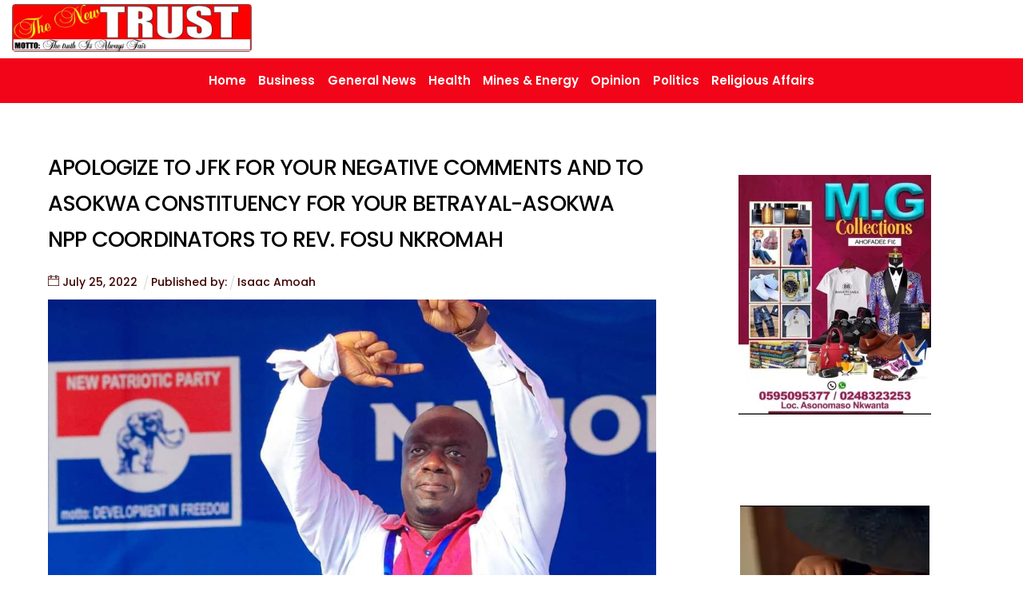

--- FILE ---
content_type: text/html; charset=UTF-8
request_url: https://tntnewspapergh.com/apologize-to-jfk-for-your-negative-comments-and-to-asokwa-constituency-for-your-betrayal-asokwa-npp-coordinators-to-rev-fosu-nkromah/
body_size: 40766
content:
<!DOCTYPE html>
		<html lang="en-US">
			<head>
										<meta name="viewport" content="width=device-width, initial-scale=1">
						        <meta charset="UTF-8">
        <meta name="viewport" content="width=device-width, initial-scale=1, minimum-scale=1">
        <style id="tb_inline_styles" data-no-optimize="1">.tb_animation_on{overflow-x:hidden}.themify_builder .wow{visibility:hidden;animation-fill-mode:both}[data-tf-animation]{will-change:transform,opacity,visibility}.themify_builder .tf_lax_done{transition-duration:.8s;transition-timing-function:cubic-bezier(.165,.84,.44,1)}[data-sticky-active].tb_sticky_scroll_active{z-index:1}[data-sticky-active].tb_sticky_scroll_active .hide-on-stick{display:none}@media(min-width:1025px){.hide-desktop{width:0!important;height:0!important;padding:0!important;visibility:hidden!important;margin:0!important;display:table-column!important;background:0!important;content-visibility:hidden;overflow:hidden!important}}@media(min-width:769px) and (max-width:1024px){.hide-tablet_landscape{width:0!important;height:0!important;padding:0!important;visibility:hidden!important;margin:0!important;display:table-column!important;background:0!important;content-visibility:hidden;overflow:hidden!important}}@media(min-width:601px) and (max-width:768px){.hide-tablet{width:0!important;height:0!important;padding:0!important;visibility:hidden!important;margin:0!important;display:table-column!important;background:0!important;content-visibility:hidden;overflow:hidden!important}}@media(max-width:600px){.hide-mobile{width:0!important;height:0!important;padding:0!important;visibility:hidden!important;margin:0!important;display:table-column!important;background:0!important;content-visibility:hidden;overflow:hidden!important}}@media(max-width:768px){div.module-gallery-grid{--galn:var(--galt)}}@media(max-width:600px){
                .themify_map.tf_map_loaded{width:100%!important}
                .ui.builder_button,.ui.nav li a{padding:.525em 1.15em}
                .fullheight>.row_inner:not(.tb_col_count_1){min-height:0}
                div.module-gallery-grid{--galn:var(--galm);gap:8px}
            }</style><noscript><style>.themify_builder .wow,.wow .tf_lazy{visibility:visible!important}</style></noscript>            <style id="tf_lazy_style" data-no-optimize="1">
                .tf_svg_lazy{
                    content-visibility:auto;
                    background-size:100% 25%!important;
                    background-repeat:no-repeat!important;
                    background-position:0 0, 0 33.4%,0 66.6%,0 100%!important;
                    transition:filter .3s linear!important;
                    filter:blur(3px)!important;                    transform:translateZ(0)
                }
                .tf_svg_lazy_loaded{
                    filter:blur(0)!important
                }
                [data-lazy]:is(.module,.module_row:not(.tb_first)),.module[data-lazy] .ui,.module_row[data-lazy]:not(.tb_first):is(>.row_inner,.module_column[data-lazy],.module_subrow[data-lazy]){
                    background-image:none!important
                }
            </style>
            <noscript>
                <style>
                    .tf_svg_lazy{
                        display:none!important
                    }
                </style>
            </noscript>
                    <style id="tf_lazy_common" data-no-optimize="1">
                        img{
                max-width:100%;
                height:auto
            }
                                    :where(.tf_in_flx,.tf_flx){display:inline-flex;flex-wrap:wrap;place-items:center}
            .tf_fa,:is(em,i) tf-lottie{display:inline-block;vertical-align:middle}:is(em,i) tf-lottie{width:1.5em;height:1.5em}.tf_fa{width:1em;height:1em;stroke-width:0;stroke:currentColor;overflow:visible;fill:currentColor;pointer-events:none;text-rendering:optimizeSpeed;buffered-rendering:static}#tf_svg symbol{overflow:visible}:where(.tf_lazy){position:relative;visibility:visible;display:block;opacity:.3}.wow .tf_lazy:not(.tf_swiper-slide){visibility:hidden;opacity:1}div.tf_audio_lazy audio{visibility:hidden;height:0;display:inline}.mejs-container{visibility:visible}.tf_iframe_lazy{transition:opacity .3s ease-in-out;min-height:10px}:where(.tf_flx),.tf_swiper-wrapper{display:flex}.tf_swiper-slide{flex-shrink:0;opacity:0;width:100%;height:100%}.tf_swiper-wrapper>br,.tf_lazy.tf_swiper-wrapper .tf_lazy:after,.tf_lazy.tf_swiper-wrapper .tf_lazy:before{display:none}.tf_lazy:after,.tf_lazy:before{content:'';display:inline-block;position:absolute;width:10px!important;height:10px!important;margin:0 3px;top:50%!important;inset-inline:auto 50%!important;border-radius:100%;background-color:currentColor;visibility:visible;animation:tf-hrz-loader infinite .75s cubic-bezier(.2,.68,.18,1.08)}.tf_lazy:after{width:6px!important;height:6px!important;inset-inline:50% auto!important;margin-top:3px;animation-delay:-.4s}@keyframes tf-hrz-loader{0%,100%{transform:scale(1);opacity:1}50%{transform:scale(.1);opacity:.6}}.tf_lazy_lightbox{position:fixed;background:rgba(11,11,11,.8);color:#ccc;top:0;left:0;display:flex;align-items:center;justify-content:center;z-index:999}.tf_lazy_lightbox .tf_lazy:after,.tf_lazy_lightbox .tf_lazy:before{background:#fff}.tf_vd_lazy,tf-lottie{display:flex;flex-wrap:wrap}tf-lottie{aspect-ratio:1.777}.tf_w.tf_vd_lazy video{width:100%;height:auto;position:static;object-fit:cover}
        </style>
        <meta name='robots' content='index, follow, max-image-preview:large, max-snippet:-1, max-video-preview:-1' />
<!-- Google tag (gtag.js) consent mode dataLayer added by Site Kit -->

<!-- End Google tag (gtag.js) consent mode dataLayer added by Site Kit -->

	<!-- This site is optimized with the Yoast SEO plugin v26.6 - https://yoast.com/wordpress/plugins/seo/ -->
	<title>APOLOGIZE TO JFK FOR YOUR NEGATIVE COMMENTS AND TO ASOKWA CONSTITUENCY FOR YOUR BETRAYAL-ASOKWA NPP COORDINATORS TO REV. FOSU NKROMAH - TNTNEWSPAPER</title>
	<link rel="canonical" href="https://tntnewspapergh.com/apologize-to-jfk-for-your-negative-comments-and-to-asokwa-constituency-for-your-betrayal-asokwa-npp-coordinators-to-rev-fosu-nkromah/" />
	<meta property="og:locale" content="en_US" />
	<meta property="og:type" content="article" />
	<meta property="og:title" content="APOLOGIZE TO JFK FOR YOUR NEGATIVE COMMENTS AND TO ASOKWA CONSTITUENCY FOR YOUR BETRAYAL-ASOKWA NPP COORDINATORS TO REV. FOSU NKROMAH - TNTNEWSPAPER" />
	<meta property="og:description" content="25TH JULY, 2022. PRESS CONFERENCE PRESS CONFERENCE. STATEMENT: We, the New Patriotic Party (NPP) electoral area coordinators in the Asokwa Constituency by this release want to urge our Chairman, Rev Benjamin Fosu Nkromah to render an unqualified apology to the newly elected General Secretary of our party, Justin Frimpong Kodua Esq.          [&hellip;]" />
	<meta property="og:url" content="https://tntnewspapergh.com/apologize-to-jfk-for-your-negative-comments-and-to-asokwa-constituency-for-your-betrayal-asokwa-npp-coordinators-to-rev-fosu-nkromah/" />
	<meta property="og:site_name" content="TNTNEWSPAPER" />
	<meta property="article:published_time" content="2022-07-25T09:28:46+00:00" />
	<meta property="og:image" content="https://i0.wp.com/tntnewspapergh.com/wp-content/uploads/2022/07/IMG-20220718-WA0026-1.jpg?fit=1080%2C821&ssl=1" />
	<meta property="og:image:width" content="1080" />
	<meta property="og:image:height" content="821" />
	<meta property="og:image:type" content="image/jpeg" />
	<meta name="author" content="Isaac Amoah" />
	<meta name="twitter:card" content="summary_large_image" />
	<meta name="twitter:label1" content="Written by" />
	<meta name="twitter:data1" content="Isaac Amoah" />
	<meta name="twitter:label2" content="Est. reading time" />
	<meta name="twitter:data2" content="3 minutes" />
	<script data-jetpack-boost="ignore" type="application/ld+json" class="yoast-schema-graph">{"@context":"https://schema.org","@graph":[{"@type":"Article","@id":"https://tntnewspapergh.com/apologize-to-jfk-for-your-negative-comments-and-to-asokwa-constituency-for-your-betrayal-asokwa-npp-coordinators-to-rev-fosu-nkromah/#article","isPartOf":{"@id":"https://tntnewspapergh.com/apologize-to-jfk-for-your-negative-comments-and-to-asokwa-constituency-for-your-betrayal-asokwa-npp-coordinators-to-rev-fosu-nkromah/"},"author":{"name":"Isaac Amoah","@id":"https://tntnewspapergh.com/#/schema/person/3167180cce8ff053c304e86e9eb7d1d8"},"headline":"APOLOGIZE TO JFK FOR YOUR NEGATIVE COMMENTS AND TO ASOKWA CONSTITUENCY FOR YOUR BETRAYAL-ASOKWA NPP COORDINATORS TO REV. FOSU NKROMAH","datePublished":"2022-07-25T09:28:46+00:00","mainEntityOfPage":{"@id":"https://tntnewspapergh.com/apologize-to-jfk-for-your-negative-comments-and-to-asokwa-constituency-for-your-betrayal-asokwa-npp-coordinators-to-rev-fosu-nkromah/"},"wordCount":628,"commentCount":0,"publisher":{"@id":"https://tntnewspapergh.com/#organization"},"image":{"@id":"https://tntnewspapergh.com/apologize-to-jfk-for-your-negative-comments-and-to-asokwa-constituency-for-your-betrayal-asokwa-npp-coordinators-to-rev-fosu-nkromah/#primaryimage"},"thumbnailUrl":"https://i0.wp.com/tntnewspapergh.com/wp-content/uploads/2022/07/IMG-20220718-WA0026-1.jpg?fit=1080%2C821&ssl=1","articleSection":["Politics"],"inLanguage":"en-US","potentialAction":[{"@type":"CommentAction","name":"Comment","target":["https://tntnewspapergh.com/apologize-to-jfk-for-your-negative-comments-and-to-asokwa-constituency-for-your-betrayal-asokwa-npp-coordinators-to-rev-fosu-nkromah/#respond"]}]},{"@type":"WebPage","@id":"https://tntnewspapergh.com/apologize-to-jfk-for-your-negative-comments-and-to-asokwa-constituency-for-your-betrayal-asokwa-npp-coordinators-to-rev-fosu-nkromah/","url":"https://tntnewspapergh.com/apologize-to-jfk-for-your-negative-comments-and-to-asokwa-constituency-for-your-betrayal-asokwa-npp-coordinators-to-rev-fosu-nkromah/","name":"APOLOGIZE TO JFK FOR YOUR NEGATIVE COMMENTS AND TO ASOKWA CONSTITUENCY FOR YOUR BETRAYAL-ASOKWA NPP COORDINATORS TO REV. FOSU NKROMAH - TNTNEWSPAPER","isPartOf":{"@id":"https://tntnewspapergh.com/#website"},"primaryImageOfPage":{"@id":"https://tntnewspapergh.com/apologize-to-jfk-for-your-negative-comments-and-to-asokwa-constituency-for-your-betrayal-asokwa-npp-coordinators-to-rev-fosu-nkromah/#primaryimage"},"image":{"@id":"https://tntnewspapergh.com/apologize-to-jfk-for-your-negative-comments-and-to-asokwa-constituency-for-your-betrayal-asokwa-npp-coordinators-to-rev-fosu-nkromah/#primaryimage"},"thumbnailUrl":"https://i0.wp.com/tntnewspapergh.com/wp-content/uploads/2022/07/IMG-20220718-WA0026-1.jpg?fit=1080%2C821&ssl=1","datePublished":"2022-07-25T09:28:46+00:00","breadcrumb":{"@id":"https://tntnewspapergh.com/apologize-to-jfk-for-your-negative-comments-and-to-asokwa-constituency-for-your-betrayal-asokwa-npp-coordinators-to-rev-fosu-nkromah/#breadcrumb"},"inLanguage":"en-US","potentialAction":[{"@type":"ReadAction","target":["https://tntnewspapergh.com/apologize-to-jfk-for-your-negative-comments-and-to-asokwa-constituency-for-your-betrayal-asokwa-npp-coordinators-to-rev-fosu-nkromah/"]}]},{"@type":"ImageObject","inLanguage":"en-US","@id":"https://tntnewspapergh.com/apologize-to-jfk-for-your-negative-comments-and-to-asokwa-constituency-for-your-betrayal-asokwa-npp-coordinators-to-rev-fosu-nkromah/#primaryimage","url":"https://i0.wp.com/tntnewspapergh.com/wp-content/uploads/2022/07/IMG-20220718-WA0026-1.jpg?fit=1080%2C821&ssl=1","contentUrl":"https://i0.wp.com/tntnewspapergh.com/wp-content/uploads/2022/07/IMG-20220718-WA0026-1.jpg?fit=1080%2C821&ssl=1","width":1080,"height":821},{"@type":"BreadcrumbList","@id":"https://tntnewspapergh.com/apologize-to-jfk-for-your-negative-comments-and-to-asokwa-constituency-for-your-betrayal-asokwa-npp-coordinators-to-rev-fosu-nkromah/#breadcrumb","itemListElement":[{"@type":"ListItem","position":1,"name":"Home","item":"https://tntnewspapergh.com/"},{"@type":"ListItem","position":2,"name":"Blog","item":"https://tntnewspapergh.com/blog/"},{"@type":"ListItem","position":3,"name":"APOLOGIZE TO JFK FOR YOUR NEGATIVE COMMENTS AND TO ASOKWA CONSTITUENCY FOR YOUR BETRAYAL-ASOKWA NPP COORDINATORS TO REV. FOSU NKROMAH"}]},{"@type":"WebSite","@id":"https://tntnewspapergh.com/#website","url":"https://tntnewspapergh.com/","name":"TNTNEWSPAPER","description":"The Truth is always Fair","publisher":{"@id":"https://tntnewspapergh.com/#organization"},"potentialAction":[{"@type":"SearchAction","target":{"@type":"EntryPoint","urlTemplate":"https://tntnewspapergh.com/?s={search_term_string}"},"query-input":{"@type":"PropertyValueSpecification","valueRequired":true,"valueName":"search_term_string"}}],"inLanguage":"en-US"},{"@type":"Organization","@id":"https://tntnewspapergh.com/#organization","name":"The New Trust News Paper","url":"https://tntnewspapergh.com/","logo":{"@type":"ImageObject","inLanguage":"en-US","@id":"https://tntnewspapergh.com/#/schema/logo/image/","url":"https://i0.wp.com/tntnewspapergh.com/wp-content/uploads/2022/06/TnT-logo-.jpg?fit=1080%2C216&ssl=1","contentUrl":"https://i0.wp.com/tntnewspapergh.com/wp-content/uploads/2022/06/TnT-logo-.jpg?fit=1080%2C216&ssl=1","width":1080,"height":216,"caption":"The New Trust News Paper"},"image":{"@id":"https://tntnewspapergh.com/#/schema/logo/image/"}},{"@type":"Person","@id":"https://tntnewspapergh.com/#/schema/person/3167180cce8ff053c304e86e9eb7d1d8","name":"Isaac Amoah","image":{"@type":"ImageObject","inLanguage":"en-US","@id":"https://tntnewspapergh.com/#/schema/person/image/","url":"https://secure.gravatar.com/avatar/988767021d27430d4e52b0e0c70556df69dd0268c407a6a3742115643665a41d?s=96&d=mm&r=g","contentUrl":"https://secure.gravatar.com/avatar/988767021d27430d4e52b0e0c70556df69dd0268c407a6a3742115643665a41d?s=96&d=mm&r=g","caption":"Isaac Amoah"},"url":"https://tntnewspapergh.com/author/tntnewspaper/"}]}</script>
	<!-- / Yoast SEO plugin. -->


<link rel="alternate" title="oEmbed (JSON)" type="application/json+oembed" href="https://tntnewspapergh.com/wp-json/oembed/1.0/embed?url=https%3A%2F%2Ftntnewspapergh.com%2Fapologize-to-jfk-for-your-negative-comments-and-to-asokwa-constituency-for-your-betrayal-asokwa-npp-coordinators-to-rev-fosu-nkromah%2F" />
<link rel="alternate" title="oEmbed (XML)" type="text/xml+oembed" href="https://tntnewspapergh.com/wp-json/oembed/1.0/embed?url=https%3A%2F%2Ftntnewspapergh.com%2Fapologize-to-jfk-for-your-negative-comments-and-to-asokwa-constituency-for-your-betrayal-asokwa-npp-coordinators-to-rev-fosu-nkromah%2F&#038;format=xml" />
<style id='wp-img-auto-sizes-contain-inline-css'>
img:is([sizes=auto i],[sizes^="auto," i]){contain-intrinsic-size:3000px 1500px}
/*# sourceURL=wp-img-auto-sizes-contain-inline-css */
</style>
<link rel="preload" href="https://tntnewspapergh.com/wp-content/plugins/litespeed-cache/assets/css/litespeed-dummy.css?ver=6.9" as="style">
<style id='jetpack-sharing-buttons-style-inline-css'>
.jetpack-sharing-buttons__services-list{display:flex;flex-direction:row;flex-wrap:wrap;gap:0;list-style-type:none;margin:5px;padding:0}.jetpack-sharing-buttons__services-list.has-small-icon-size{font-size:12px}.jetpack-sharing-buttons__services-list.has-normal-icon-size{font-size:16px}.jetpack-sharing-buttons__services-list.has-large-icon-size{font-size:24px}.jetpack-sharing-buttons__services-list.has-huge-icon-size{font-size:36px}@media print{.jetpack-sharing-buttons__services-list{display:none!important}}.editor-styles-wrapper .wp-block-jetpack-sharing-buttons{gap:0;padding-inline-start:0}ul.jetpack-sharing-buttons__services-list.has-background{padding:1.25em 2.375em}
/*# sourceURL=https://tntnewspapergh.com/wp-content/plugins/jetpack/_inc/blocks/sharing-buttons/view.css */
</style>
<style id='global-styles-inline-css'>
:root{--wp--preset--aspect-ratio--square: 1;--wp--preset--aspect-ratio--4-3: 4/3;--wp--preset--aspect-ratio--3-4: 3/4;--wp--preset--aspect-ratio--3-2: 3/2;--wp--preset--aspect-ratio--2-3: 2/3;--wp--preset--aspect-ratio--16-9: 16/9;--wp--preset--aspect-ratio--9-16: 9/16;--wp--preset--color--black: #000000;--wp--preset--color--cyan-bluish-gray: #abb8c3;--wp--preset--color--white: #ffffff;--wp--preset--color--pale-pink: #f78da7;--wp--preset--color--vivid-red: #cf2e2e;--wp--preset--color--luminous-vivid-orange: #ff6900;--wp--preset--color--luminous-vivid-amber: #fcb900;--wp--preset--color--light-green-cyan: #7bdcb5;--wp--preset--color--vivid-green-cyan: #00d084;--wp--preset--color--pale-cyan-blue: #8ed1fc;--wp--preset--color--vivid-cyan-blue: #0693e3;--wp--preset--color--vivid-purple: #9b51e0;--wp--preset--gradient--vivid-cyan-blue-to-vivid-purple: linear-gradient(135deg,rgb(6,147,227) 0%,rgb(155,81,224) 100%);--wp--preset--gradient--light-green-cyan-to-vivid-green-cyan: linear-gradient(135deg,rgb(122,220,180) 0%,rgb(0,208,130) 100%);--wp--preset--gradient--luminous-vivid-amber-to-luminous-vivid-orange: linear-gradient(135deg,rgb(252,185,0) 0%,rgb(255,105,0) 100%);--wp--preset--gradient--luminous-vivid-orange-to-vivid-red: linear-gradient(135deg,rgb(255,105,0) 0%,rgb(207,46,46) 100%);--wp--preset--gradient--very-light-gray-to-cyan-bluish-gray: linear-gradient(135deg,rgb(238,238,238) 0%,rgb(169,184,195) 100%);--wp--preset--gradient--cool-to-warm-spectrum: linear-gradient(135deg,rgb(74,234,220) 0%,rgb(151,120,209) 20%,rgb(207,42,186) 40%,rgb(238,44,130) 60%,rgb(251,105,98) 80%,rgb(254,248,76) 100%);--wp--preset--gradient--blush-light-purple: linear-gradient(135deg,rgb(255,206,236) 0%,rgb(152,150,240) 100%);--wp--preset--gradient--blush-bordeaux: linear-gradient(135deg,rgb(254,205,165) 0%,rgb(254,45,45) 50%,rgb(107,0,62) 100%);--wp--preset--gradient--luminous-dusk: linear-gradient(135deg,rgb(255,203,112) 0%,rgb(199,81,192) 50%,rgb(65,88,208) 100%);--wp--preset--gradient--pale-ocean: linear-gradient(135deg,rgb(255,245,203) 0%,rgb(182,227,212) 50%,rgb(51,167,181) 100%);--wp--preset--gradient--electric-grass: linear-gradient(135deg,rgb(202,248,128) 0%,rgb(113,206,126) 100%);--wp--preset--gradient--midnight: linear-gradient(135deg,rgb(2,3,129) 0%,rgb(40,116,252) 100%);--wp--preset--font-size--small: 13px;--wp--preset--font-size--medium: clamp(14px, 0.875rem + ((1vw - 3.2px) * 0.469), 20px);--wp--preset--font-size--large: clamp(22.041px, 1.378rem + ((1vw - 3.2px) * 1.091), 36px);--wp--preset--font-size--x-large: clamp(25.014px, 1.563rem + ((1vw - 3.2px) * 1.327), 42px);--wp--preset--font-family--system-font: -apple-system,BlinkMacSystemFont,"Segoe UI",Roboto,Oxygen-Sans,Ubuntu,Cantarell,"Helvetica Neue",sans-serif;--wp--preset--spacing--20: 0.44rem;--wp--preset--spacing--30: 0.67rem;--wp--preset--spacing--40: 1rem;--wp--preset--spacing--50: 1.5rem;--wp--preset--spacing--60: 2.25rem;--wp--preset--spacing--70: 3.38rem;--wp--preset--spacing--80: 5.06rem;--wp--preset--shadow--natural: 6px 6px 9px rgba(0, 0, 0, 0.2);--wp--preset--shadow--deep: 12px 12px 50px rgba(0, 0, 0, 0.4);--wp--preset--shadow--sharp: 6px 6px 0px rgba(0, 0, 0, 0.2);--wp--preset--shadow--outlined: 6px 6px 0px -3px rgb(255, 255, 255), 6px 6px rgb(0, 0, 0);--wp--preset--shadow--crisp: 6px 6px 0px rgb(0, 0, 0);}:where(body) { margin: 0; }.wp-site-blocks > .alignleft { float: left; margin-right: 2em; }.wp-site-blocks > .alignright { float: right; margin-left: 2em; }.wp-site-blocks > .aligncenter { justify-content: center; margin-left: auto; margin-right: auto; }:where(.wp-site-blocks) > * { margin-block-start: 24px; margin-block-end: 0; }:where(.wp-site-blocks) > :first-child { margin-block-start: 0; }:where(.wp-site-blocks) > :last-child { margin-block-end: 0; }:root { --wp--style--block-gap: 24px; }:root :where(.is-layout-flow) > :first-child{margin-block-start: 0;}:root :where(.is-layout-flow) > :last-child{margin-block-end: 0;}:root :where(.is-layout-flow) > *{margin-block-start: 24px;margin-block-end: 0;}:root :where(.is-layout-constrained) > :first-child{margin-block-start: 0;}:root :where(.is-layout-constrained) > :last-child{margin-block-end: 0;}:root :where(.is-layout-constrained) > *{margin-block-start: 24px;margin-block-end: 0;}:root :where(.is-layout-flex){gap: 24px;}:root :where(.is-layout-grid){gap: 24px;}.is-layout-flow > .alignleft{float: left;margin-inline-start: 0;margin-inline-end: 2em;}.is-layout-flow > .alignright{float: right;margin-inline-start: 2em;margin-inline-end: 0;}.is-layout-flow > .aligncenter{margin-left: auto !important;margin-right: auto !important;}.is-layout-constrained > .alignleft{float: left;margin-inline-start: 0;margin-inline-end: 2em;}.is-layout-constrained > .alignright{float: right;margin-inline-start: 2em;margin-inline-end: 0;}.is-layout-constrained > .aligncenter{margin-left: auto !important;margin-right: auto !important;}.is-layout-constrained > :where(:not(.alignleft):not(.alignright):not(.alignfull)){margin-left: auto !important;margin-right: auto !important;}body .is-layout-flex{display: flex;}.is-layout-flex{flex-wrap: wrap;align-items: center;}.is-layout-flex > :is(*, div){margin: 0;}body .is-layout-grid{display: grid;}.is-layout-grid > :is(*, div){margin: 0;}body{font-family: var(--wp--preset--font-family--system-font);font-size: var(--wp--preset--font-size--medium);line-height: 1.6;padding-top: 0px;padding-right: 0px;padding-bottom: 0px;padding-left: 0px;}a:where(:not(.wp-element-button)){text-decoration: underline;}:root :where(.wp-element-button, .wp-block-button__link){background-color: #32373c;border-width: 0;color: #fff;font-family: inherit;font-size: inherit;font-style: inherit;font-weight: inherit;letter-spacing: inherit;line-height: inherit;padding-top: calc(0.667em + 2px);padding-right: calc(1.333em + 2px);padding-bottom: calc(0.667em + 2px);padding-left: calc(1.333em + 2px);text-decoration: none;text-transform: inherit;}.has-black-color{color: var(--wp--preset--color--black) !important;}.has-cyan-bluish-gray-color{color: var(--wp--preset--color--cyan-bluish-gray) !important;}.has-white-color{color: var(--wp--preset--color--white) !important;}.has-pale-pink-color{color: var(--wp--preset--color--pale-pink) !important;}.has-vivid-red-color{color: var(--wp--preset--color--vivid-red) !important;}.has-luminous-vivid-orange-color{color: var(--wp--preset--color--luminous-vivid-orange) !important;}.has-luminous-vivid-amber-color{color: var(--wp--preset--color--luminous-vivid-amber) !important;}.has-light-green-cyan-color{color: var(--wp--preset--color--light-green-cyan) !important;}.has-vivid-green-cyan-color{color: var(--wp--preset--color--vivid-green-cyan) !important;}.has-pale-cyan-blue-color{color: var(--wp--preset--color--pale-cyan-blue) !important;}.has-vivid-cyan-blue-color{color: var(--wp--preset--color--vivid-cyan-blue) !important;}.has-vivid-purple-color{color: var(--wp--preset--color--vivid-purple) !important;}.has-black-background-color{background-color: var(--wp--preset--color--black) !important;}.has-cyan-bluish-gray-background-color{background-color: var(--wp--preset--color--cyan-bluish-gray) !important;}.has-white-background-color{background-color: var(--wp--preset--color--white) !important;}.has-pale-pink-background-color{background-color: var(--wp--preset--color--pale-pink) !important;}.has-vivid-red-background-color{background-color: var(--wp--preset--color--vivid-red) !important;}.has-luminous-vivid-orange-background-color{background-color: var(--wp--preset--color--luminous-vivid-orange) !important;}.has-luminous-vivid-amber-background-color{background-color: var(--wp--preset--color--luminous-vivid-amber) !important;}.has-light-green-cyan-background-color{background-color: var(--wp--preset--color--light-green-cyan) !important;}.has-vivid-green-cyan-background-color{background-color: var(--wp--preset--color--vivid-green-cyan) !important;}.has-pale-cyan-blue-background-color{background-color: var(--wp--preset--color--pale-cyan-blue) !important;}.has-vivid-cyan-blue-background-color{background-color: var(--wp--preset--color--vivid-cyan-blue) !important;}.has-vivid-purple-background-color{background-color: var(--wp--preset--color--vivid-purple) !important;}.has-black-border-color{border-color: var(--wp--preset--color--black) !important;}.has-cyan-bluish-gray-border-color{border-color: var(--wp--preset--color--cyan-bluish-gray) !important;}.has-white-border-color{border-color: var(--wp--preset--color--white) !important;}.has-pale-pink-border-color{border-color: var(--wp--preset--color--pale-pink) !important;}.has-vivid-red-border-color{border-color: var(--wp--preset--color--vivid-red) !important;}.has-luminous-vivid-orange-border-color{border-color: var(--wp--preset--color--luminous-vivid-orange) !important;}.has-luminous-vivid-amber-border-color{border-color: var(--wp--preset--color--luminous-vivid-amber) !important;}.has-light-green-cyan-border-color{border-color: var(--wp--preset--color--light-green-cyan) !important;}.has-vivid-green-cyan-border-color{border-color: var(--wp--preset--color--vivid-green-cyan) !important;}.has-pale-cyan-blue-border-color{border-color: var(--wp--preset--color--pale-cyan-blue) !important;}.has-vivid-cyan-blue-border-color{border-color: var(--wp--preset--color--vivid-cyan-blue) !important;}.has-vivid-purple-border-color{border-color: var(--wp--preset--color--vivid-purple) !important;}.has-vivid-cyan-blue-to-vivid-purple-gradient-background{background: var(--wp--preset--gradient--vivid-cyan-blue-to-vivid-purple) !important;}.has-light-green-cyan-to-vivid-green-cyan-gradient-background{background: var(--wp--preset--gradient--light-green-cyan-to-vivid-green-cyan) !important;}.has-luminous-vivid-amber-to-luminous-vivid-orange-gradient-background{background: var(--wp--preset--gradient--luminous-vivid-amber-to-luminous-vivid-orange) !important;}.has-luminous-vivid-orange-to-vivid-red-gradient-background{background: var(--wp--preset--gradient--luminous-vivid-orange-to-vivid-red) !important;}.has-very-light-gray-to-cyan-bluish-gray-gradient-background{background: var(--wp--preset--gradient--very-light-gray-to-cyan-bluish-gray) !important;}.has-cool-to-warm-spectrum-gradient-background{background: var(--wp--preset--gradient--cool-to-warm-spectrum) !important;}.has-blush-light-purple-gradient-background{background: var(--wp--preset--gradient--blush-light-purple) !important;}.has-blush-bordeaux-gradient-background{background: var(--wp--preset--gradient--blush-bordeaux) !important;}.has-luminous-dusk-gradient-background{background: var(--wp--preset--gradient--luminous-dusk) !important;}.has-pale-ocean-gradient-background{background: var(--wp--preset--gradient--pale-ocean) !important;}.has-electric-grass-gradient-background{background: var(--wp--preset--gradient--electric-grass) !important;}.has-midnight-gradient-background{background: var(--wp--preset--gradient--midnight) !important;}.has-small-font-size{font-size: var(--wp--preset--font-size--small) !important;}.has-medium-font-size{font-size: var(--wp--preset--font-size--medium) !important;}.has-large-font-size{font-size: var(--wp--preset--font-size--large) !important;}.has-x-large-font-size{font-size: var(--wp--preset--font-size--x-large) !important;}.has-system-font-font-family{font-family: var(--wp--preset--font-family--system-font) !important;}
:root :where(.wp-block-pullquote){font-size: clamp(0.984em, 0.984rem + ((1vw - 0.2em) * 0.645), 1.5em);line-height: 1.6;}
/*# sourceURL=global-styles-inline-css */
</style>
<link rel="preload" href="https://c0.wp.com/p/jetpack/15.3.1/modules/likes/style.css" as="style"><link rel='stylesheet' id='jetpack_likes-css' href='https://c0.wp.com/p/jetpack/15.3.1/modules/likes/style.css' media='all' />
<link rel="preload" href="https://c0.wp.com/p/jetpack/15.3.1/modules/sharedaddy/sharing.css" as="style"><link rel='stylesheet' id='sharedaddy-css' href='https://c0.wp.com/p/jetpack/15.3.1/modules/sharedaddy/sharing.css' media='all' />
<link rel="preload" href="https://c0.wp.com/p/jetpack/15.3.1/_inc/social-logos/social-logos.min.css" as="style"><link rel='stylesheet' id='social-logos-css' href='https://c0.wp.com/p/jetpack/15.3.1/_inc/social-logos/social-logos.min.css' media='all' />
<script data-jetpack-boost="ignore" src="https://c0.wp.com/c/6.9/wp-includes/js/jquery/jquery.min.js" id="jquery-core-js"></script>

<!-- Google tag (gtag.js) snippet added by Site Kit -->
<!-- Google Analytics snippet added by Site Kit -->


<meta name="generator" content="Site Kit by Google 1.170.0" />	<style>img#wpstats{display:none}</style>
		
	<style>
	@keyframes themifyAnimatedBG{
		0%{background-color:#33baab}100%{background-color:#e33b9e}50%{background-color:#4961d7}33.3%{background-color:#2ea85c}25%{background-color:#2bb8ed}20%{background-color:#dd5135}
	}
	.module_row.animated-bg{
		animation:themifyAnimatedBG 30000ms infinite alternate
	}
	</style>
	
<!-- Google AdSense meta tags added by Site Kit -->
<meta name="google-adsense-platform-account" content="ca-host-pub-2644536267352236">
<meta name="google-adsense-platform-domain" content="sitekit.withgoogle.com">
<!-- End Google AdSense meta tags added by Site Kit -->

<!-- Google AdSense snippet added by Site Kit -->


<!-- End Google AdSense snippet added by Site Kit -->
<link rel="icon" href="https://i0.wp.com/tntnewspapergh.com/wp-content/uploads/2022/06/cropped-TnT-logo-.jpg?fit=32%2C32&#038;ssl=1" sizes="32x32" />
<link rel="icon" href="https://i0.wp.com/tntnewspapergh.com/wp-content/uploads/2022/06/cropped-TnT-logo-.jpg?fit=192%2C192&#038;ssl=1" sizes="192x192" />
<link rel="apple-touch-icon" href="https://i0.wp.com/tntnewspapergh.com/wp-content/uploads/2022/06/cropped-TnT-logo-.jpg?fit=180%2C180&#038;ssl=1" />
<meta name="msapplication-TileImage" content="https://i0.wp.com/tntnewspapergh.com/wp-content/uploads/2022/06/cropped-TnT-logo-.jpg?fit=270%2C270&#038;ssl=1" />
<link rel="prefetch" href="https://tntnewspapergh.com/wp-content/themes/themify-ultra/js/themify-script.js?ver=8.0.8" as="script" fetchpriority="low"><link rel="prefetch" href="https://tntnewspapergh.com/wp-content/themes/themify-ultra/themify/js/modules/themify-sidemenu.js?ver=8.2.0" as="script" fetchpriority="low"><link rel="prefetch" href="https://tntnewspapergh.com/wp-content/themes/themify-ultra/themify/themify-builder/js/modules/menu.js?ver=8.2.0" as="script" fetchpriority="low"><link rel="preload" href="https://tntnewspapergh.com/wp-content/themes/themify-ultra/themify/themify-builder/js/themify-builder-script.js?ver=8.2.0" as="script" fetchpriority="low"><link rel="preload" href="https://tntnewspapergh.com/wp-content/uploads/2022/06/TnT-logo-.jpg" as="image"><link rel="preload" href="https://tntnewspapergh.com/wp-content/uploads/2022/06/TnT-logo--1080x250-720x140.jpg" as="image" imagesrcset="https://i0.wp.com/tntnewspapergh.com/wp-content/uploads/2022/06/TnT-logo-.jpg?resize=720%2C140&amp;ssl=1 720w, https://i0.wp.com/tntnewspapergh.com/wp-content/uploads/2022/06/TnT-logo-.jpg?resize=200%2C40&amp;ssl=1 200w, https://i0.wp.com/tntnewspapergh.com/wp-content/uploads/2022/06/TnT-logo-.jpg?resize=1800%2C350&amp;ssl=1 1800w, https://i0.wp.com/tntnewspapergh.com/wp-content/uploads/2022/06/TnT-logo-.jpg?resize=146%2C29&amp;ssl=1 146w, https://i0.wp.com/tntnewspapergh.com/wp-content/uploads/2022/06/TnT-logo-.jpg?resize=980%2C190&amp;ssl=1 980w, https://i0.wp.com/tntnewspapergh.com/wp-content/uploads/2022/06/TnT-logo-.jpg?resize=100%2C20&amp;ssl=1 100w" imagesizes="(max-width: 720px) 100vw, 720px" fetchpriority="high"><style id="tf_gf_fonts_style">@font-face{font-family:'Poppins';font-style:italic;font-weight:100;font-display:swap;src:url(https://fonts.gstatic.com/s/poppins/v24/pxiAyp8kv8JHgFVrJJLmE0tDMPKzSQ.woff2) format('woff2');unicode-range:U+0900-097F,U+1CD0-1CF9,U+200C-200D,U+20A8,U+20B9,U+20F0,U+25CC,U+A830-A839,U+A8E0-A8FF,U+11B00-11B09;}@font-face{font-family:'Poppins';font-style:italic;font-weight:100;font-display:swap;src:url(https://fonts.gstatic.com/s/poppins/v24/pxiAyp8kv8JHgFVrJJLmE0tMMPKzSQ.woff2) format('woff2');unicode-range:U+0100-02BA,U+02BD-02C5,U+02C7-02CC,U+02CE-02D7,U+02DD-02FF,U+0304,U+0308,U+0329,U+1D00-1DBF,U+1E00-1E9F,U+1EF2-1EFF,U+2020,U+20A0-20AB,U+20AD-20C0,U+2113,U+2C60-2C7F,U+A720-A7FF;}@font-face{font-family:'Poppins';font-style:italic;font-weight:100;font-display:swap;src:url(https://fonts.gstatic.com/s/poppins/v24/pxiAyp8kv8JHgFVrJJLmE0tCMPI.woff2) format('woff2');unicode-range:U+0000-00FF,U+0131,U+0152-0153,U+02BB-02BC,U+02C6,U+02DA,U+02DC,U+0304,U+0308,U+0329,U+2000-206F,U+20AC,U+2122,U+2191,U+2193,U+2212,U+2215,U+FEFF,U+FFFD;}@font-face{font-family:'Poppins';font-style:italic;font-display:swap;src:url(https://fonts.gstatic.com/s/poppins/v24/pxiGyp8kv8JHgFVrJJLucXtAKPY.woff2) format('woff2');unicode-range:U+0900-097F,U+1CD0-1CF9,U+200C-200D,U+20A8,U+20B9,U+20F0,U+25CC,U+A830-A839,U+A8E0-A8FF,U+11B00-11B09;}@font-face{font-family:'Poppins';font-style:italic;font-display:swap;src:url(https://fonts.gstatic.com/s/poppins/v24/pxiGyp8kv8JHgFVrJJLufntAKPY.woff2) format('woff2');unicode-range:U+0100-02BA,U+02BD-02C5,U+02C7-02CC,U+02CE-02D7,U+02DD-02FF,U+0304,U+0308,U+0329,U+1D00-1DBF,U+1E00-1E9F,U+1EF2-1EFF,U+2020,U+20A0-20AB,U+20AD-20C0,U+2113,U+2C60-2C7F,U+A720-A7FF;}@font-face{font-family:'Poppins';font-style:italic;font-display:swap;src:url(https://fonts.gstatic.com/s/poppins/v24/pxiGyp8kv8JHgFVrJJLucHtA.woff2) format('woff2');unicode-range:U+0000-00FF,U+0131,U+0152-0153,U+02BB-02BC,U+02C6,U+02DA,U+02DC,U+0304,U+0308,U+0329,U+2000-206F,U+20AC,U+2122,U+2191,U+2193,U+2212,U+2215,U+FEFF,U+FFFD;}@font-face{font-family:'Poppins';font-style:italic;font-weight:500;font-display:swap;src:url(https://fonts.gstatic.com/s/poppins/v24/pxiDyp8kv8JHgFVrJJLmg1hVFteOcEg.woff2) format('woff2');unicode-range:U+0900-097F,U+1CD0-1CF9,U+200C-200D,U+20A8,U+20B9,U+20F0,U+25CC,U+A830-A839,U+A8E0-A8FF,U+11B00-11B09;}@font-face{font-family:'Poppins';font-style:italic;font-weight:500;font-display:swap;src:url(https://fonts.gstatic.com/s/poppins/v24/pxiDyp8kv8JHgFVrJJLmg1hVGdeOcEg.woff2) format('woff2');unicode-range:U+0100-02BA,U+02BD-02C5,U+02C7-02CC,U+02CE-02D7,U+02DD-02FF,U+0304,U+0308,U+0329,U+1D00-1DBF,U+1E00-1E9F,U+1EF2-1EFF,U+2020,U+20A0-20AB,U+20AD-20C0,U+2113,U+2C60-2C7F,U+A720-A7FF;}@font-face{font-family:'Poppins';font-style:italic;font-weight:500;font-display:swap;src:url(https://fonts.gstatic.com/s/poppins/v24/pxiDyp8kv8JHgFVrJJLmg1hVF9eO.woff2) format('woff2');unicode-range:U+0000-00FF,U+0131,U+0152-0153,U+02BB-02BC,U+02C6,U+02DA,U+02DC,U+0304,U+0308,U+0329,U+2000-206F,U+20AC,U+2122,U+2191,U+2193,U+2212,U+2215,U+FEFF,U+FFFD;}@font-face{font-family:'Poppins';font-style:italic;font-weight:600;font-display:swap;src:url(https://fonts.gstatic.com/s/poppins/v24/pxiDyp8kv8JHgFVrJJLmr19VFteOcEg.woff2) format('woff2');unicode-range:U+0900-097F,U+1CD0-1CF9,U+200C-200D,U+20A8,U+20B9,U+20F0,U+25CC,U+A830-A839,U+A8E0-A8FF,U+11B00-11B09;}@font-face{font-family:'Poppins';font-style:italic;font-weight:600;font-display:swap;src:url(https://fonts.gstatic.com/s/poppins/v24/pxiDyp8kv8JHgFVrJJLmr19VGdeOcEg.woff2) format('woff2');unicode-range:U+0100-02BA,U+02BD-02C5,U+02C7-02CC,U+02CE-02D7,U+02DD-02FF,U+0304,U+0308,U+0329,U+1D00-1DBF,U+1E00-1E9F,U+1EF2-1EFF,U+2020,U+20A0-20AB,U+20AD-20C0,U+2113,U+2C60-2C7F,U+A720-A7FF;}@font-face{font-family:'Poppins';font-style:italic;font-weight:600;font-display:swap;src:url(https://fonts.gstatic.com/s/poppins/v24/pxiDyp8kv8JHgFVrJJLmr19VF9eO.woff2) format('woff2');unicode-range:U+0000-00FF,U+0131,U+0152-0153,U+02BB-02BC,U+02C6,U+02DA,U+02DC,U+0304,U+0308,U+0329,U+2000-206F,U+20AC,U+2122,U+2191,U+2193,U+2212,U+2215,U+FEFF,U+FFFD;}@font-face{font-family:'Poppins';font-weight:100;font-display:swap;src:url(https://fonts.gstatic.com/s/poppins/v24/pxiGyp8kv8JHgFVrLPTucXtAKPY.woff2) format('woff2');unicode-range:U+0900-097F,U+1CD0-1CF9,U+200C-200D,U+20A8,U+20B9,U+20F0,U+25CC,U+A830-A839,U+A8E0-A8FF,U+11B00-11B09;}@font-face{font-family:'Poppins';font-weight:100;font-display:swap;src:url(https://fonts.gstatic.com/s/poppins/v24/pxiGyp8kv8JHgFVrLPTufntAKPY.woff2) format('woff2');unicode-range:U+0100-02BA,U+02BD-02C5,U+02C7-02CC,U+02CE-02D7,U+02DD-02FF,U+0304,U+0308,U+0329,U+1D00-1DBF,U+1E00-1E9F,U+1EF2-1EFF,U+2020,U+20A0-20AB,U+20AD-20C0,U+2113,U+2C60-2C7F,U+A720-A7FF;}@font-face{font-family:'Poppins';font-weight:100;font-display:swap;src:url(https://fonts.gstatic.com/s/poppins/v24/pxiGyp8kv8JHgFVrLPTucHtA.woff2) format('woff2');unicode-range:U+0000-00FF,U+0131,U+0152-0153,U+02BB-02BC,U+02C6,U+02DA,U+02DC,U+0304,U+0308,U+0329,U+2000-206F,U+20AC,U+2122,U+2191,U+2193,U+2212,U+2215,U+FEFF,U+FFFD;}@font-face{font-family:'Poppins';font-display:swap;src:url(https://fonts.gstatic.com/s/poppins/v24/pxiEyp8kv8JHgFVrJJbecmNE.woff2) format('woff2');unicode-range:U+0900-097F,U+1CD0-1CF9,U+200C-200D,U+20A8,U+20B9,U+20F0,U+25CC,U+A830-A839,U+A8E0-A8FF,U+11B00-11B09;}@font-face{font-family:'Poppins';font-display:swap;src:url(https://fonts.gstatic.com/s/poppins/v24/pxiEyp8kv8JHgFVrJJnecmNE.woff2) format('woff2');unicode-range:U+0100-02BA,U+02BD-02C5,U+02C7-02CC,U+02CE-02D7,U+02DD-02FF,U+0304,U+0308,U+0329,U+1D00-1DBF,U+1E00-1E9F,U+1EF2-1EFF,U+2020,U+20A0-20AB,U+20AD-20C0,U+2113,U+2C60-2C7F,U+A720-A7FF;}@font-face{font-family:'Poppins';font-display:swap;src:url(https://fonts.gstatic.com/s/poppins/v24/pxiEyp8kv8JHgFVrJJfecg.woff2) format('woff2');unicode-range:U+0000-00FF,U+0131,U+0152-0153,U+02BB-02BC,U+02C6,U+02DA,U+02DC,U+0304,U+0308,U+0329,U+2000-206F,U+20AC,U+2122,U+2191,U+2193,U+2212,U+2215,U+FEFF,U+FFFD;}@font-face{font-family:'Poppins';font-weight:500;font-display:swap;src:url(https://fonts.gstatic.com/s/poppins/v24/pxiByp8kv8JHgFVrLGT9Z11lFc-K.woff2) format('woff2');unicode-range:U+0900-097F,U+1CD0-1CF9,U+200C-200D,U+20A8,U+20B9,U+20F0,U+25CC,U+A830-A839,U+A8E0-A8FF,U+11B00-11B09;}@font-face{font-family:'Poppins';font-weight:500;font-display:swap;src:url(https://fonts.gstatic.com/s/poppins/v24/pxiByp8kv8JHgFVrLGT9Z1JlFc-K.woff2) format('woff2');unicode-range:U+0100-02BA,U+02BD-02C5,U+02C7-02CC,U+02CE-02D7,U+02DD-02FF,U+0304,U+0308,U+0329,U+1D00-1DBF,U+1E00-1E9F,U+1EF2-1EFF,U+2020,U+20A0-20AB,U+20AD-20C0,U+2113,U+2C60-2C7F,U+A720-A7FF;}@font-face{font-family:'Poppins';font-weight:500;font-display:swap;src:url(https://fonts.gstatic.com/s/poppins/v24/pxiByp8kv8JHgFVrLGT9Z1xlFQ.woff2) format('woff2');unicode-range:U+0000-00FF,U+0131,U+0152-0153,U+02BB-02BC,U+02C6,U+02DA,U+02DC,U+0304,U+0308,U+0329,U+2000-206F,U+20AC,U+2122,U+2191,U+2193,U+2212,U+2215,U+FEFF,U+FFFD;}@font-face{font-family:'Poppins';font-weight:600;font-display:swap;src:url(https://fonts.gstatic.com/s/poppins/v24/pxiByp8kv8JHgFVrLEj6Z11lFc-K.woff2) format('woff2');unicode-range:U+0900-097F,U+1CD0-1CF9,U+200C-200D,U+20A8,U+20B9,U+20F0,U+25CC,U+A830-A839,U+A8E0-A8FF,U+11B00-11B09;}@font-face{font-family:'Poppins';font-weight:600;font-display:swap;src:url(https://fonts.gstatic.com/s/poppins/v24/pxiByp8kv8JHgFVrLEj6Z1JlFc-K.woff2) format('woff2');unicode-range:U+0100-02BA,U+02BD-02C5,U+02C7-02CC,U+02CE-02D7,U+02DD-02FF,U+0304,U+0308,U+0329,U+1D00-1DBF,U+1E00-1E9F,U+1EF2-1EFF,U+2020,U+20A0-20AB,U+20AD-20C0,U+2113,U+2C60-2C7F,U+A720-A7FF;}@font-face{font-family:'Poppins';font-weight:600;font-display:swap;src:url(https://fonts.gstatic.com/s/poppins/v24/pxiByp8kv8JHgFVrLEj6Z1xlFQ.woff2) format('woff2');unicode-range:U+0000-00FF,U+0131,U+0152-0153,U+02BB-02BC,U+02C6,U+02DA,U+02DC,U+0304,U+0308,U+0329,U+2000-206F,U+20AC,U+2122,U+2191,U+2193,U+2212,U+2215,U+FEFF,U+FFFD;}@font-face{font-family:'Public Sans';font-style:italic;font-display:swap;src:url(https://fonts.gstatic.com/s/publicsans/v21/ijwTs572Xtc6ZYQws9YVwnNDTJPax9k0.woff2) format('woff2');unicode-range:U+0102-0103,U+0110-0111,U+0128-0129,U+0168-0169,U+01A0-01A1,U+01AF-01B0,U+0300-0301,U+0303-0304,U+0308-0309,U+0323,U+0329,U+1EA0-1EF9,U+20AB;}@font-face{font-family:'Public Sans';font-style:italic;font-display:swap;src:url(https://fonts.gstatic.com/s/publicsans/v21/ijwTs572Xtc6ZYQws9YVwnNDTJLax9k0.woff2) format('woff2');unicode-range:U+0100-02BA,U+02BD-02C5,U+02C7-02CC,U+02CE-02D7,U+02DD-02FF,U+0304,U+0308,U+0329,U+1D00-1DBF,U+1E00-1E9F,U+1EF2-1EFF,U+2020,U+20A0-20AB,U+20AD-20C0,U+2113,U+2C60-2C7F,U+A720-A7FF;}@font-face{font-family:'Public Sans';font-style:italic;font-display:swap;src:url(https://fonts.gstatic.com/s/publicsans/v21/ijwTs572Xtc6ZYQws9YVwnNDTJzaxw.woff2) format('woff2');unicode-range:U+0000-00FF,U+0131,U+0152-0153,U+02BB-02BC,U+02C6,U+02DA,U+02DC,U+0304,U+0308,U+0329,U+2000-206F,U+20AC,U+2122,U+2191,U+2193,U+2212,U+2215,U+FEFF,U+FFFD;}@font-face{font-family:'Public Sans';font-style:italic;font-weight:600;font-display:swap;src:url(https://fonts.gstatic.com/s/publicsans/v21/ijwTs572Xtc6ZYQws9YVwnNDTJPax9k0.woff2) format('woff2');unicode-range:U+0102-0103,U+0110-0111,U+0128-0129,U+0168-0169,U+01A0-01A1,U+01AF-01B0,U+0300-0301,U+0303-0304,U+0308-0309,U+0323,U+0329,U+1EA0-1EF9,U+20AB;}@font-face{font-family:'Public Sans';font-style:italic;font-weight:600;font-display:swap;src:url(https://fonts.gstatic.com/s/publicsans/v21/ijwTs572Xtc6ZYQws9YVwnNDTJLax9k0.woff2) format('woff2');unicode-range:U+0100-02BA,U+02BD-02C5,U+02C7-02CC,U+02CE-02D7,U+02DD-02FF,U+0304,U+0308,U+0329,U+1D00-1DBF,U+1E00-1E9F,U+1EF2-1EFF,U+2020,U+20A0-20AB,U+20AD-20C0,U+2113,U+2C60-2C7F,U+A720-A7FF;}@font-face{font-family:'Public Sans';font-style:italic;font-weight:600;font-display:swap;src:url(https://fonts.gstatic.com/s/publicsans/v21/ijwTs572Xtc6ZYQws9YVwnNDTJzaxw.woff2) format('woff2');unicode-range:U+0000-00FF,U+0131,U+0152-0153,U+02BB-02BC,U+02C6,U+02DA,U+02DC,U+0304,U+0308,U+0329,U+2000-206F,U+20AC,U+2122,U+2191,U+2193,U+2212,U+2215,U+FEFF,U+FFFD;}@font-face{font-family:'Public Sans';font-style:italic;font-weight:700;font-display:swap;src:url(https://fonts.gstatic.com/s/publicsans/v21/ijwTs572Xtc6ZYQws9YVwnNDTJPax9k0.woff2) format('woff2');unicode-range:U+0102-0103,U+0110-0111,U+0128-0129,U+0168-0169,U+01A0-01A1,U+01AF-01B0,U+0300-0301,U+0303-0304,U+0308-0309,U+0323,U+0329,U+1EA0-1EF9,U+20AB;}@font-face{font-family:'Public Sans';font-style:italic;font-weight:700;font-display:swap;src:url(https://fonts.gstatic.com/s/publicsans/v21/ijwTs572Xtc6ZYQws9YVwnNDTJLax9k0.woff2) format('woff2');unicode-range:U+0100-02BA,U+02BD-02C5,U+02C7-02CC,U+02CE-02D7,U+02DD-02FF,U+0304,U+0308,U+0329,U+1D00-1DBF,U+1E00-1E9F,U+1EF2-1EFF,U+2020,U+20A0-20AB,U+20AD-20C0,U+2113,U+2C60-2C7F,U+A720-A7FF;}@font-face{font-family:'Public Sans';font-style:italic;font-weight:700;font-display:swap;src:url(https://fonts.gstatic.com/s/publicsans/v21/ijwTs572Xtc6ZYQws9YVwnNDTJzaxw.woff2) format('woff2');unicode-range:U+0000-00FF,U+0131,U+0152-0153,U+02BB-02BC,U+02C6,U+02DA,U+02DC,U+0304,U+0308,U+0329,U+2000-206F,U+20AC,U+2122,U+2191,U+2193,U+2212,U+2215,U+FEFF,U+FFFD;}@font-face{font-family:'Public Sans';font-display:swap;src:url(https://fonts.gstatic.com/s/publicsans/v21/ijwRs572Xtc6ZYQws9YVwnNJfJ7Cww.woff2) format('woff2');unicode-range:U+0102-0103,U+0110-0111,U+0128-0129,U+0168-0169,U+01A0-01A1,U+01AF-01B0,U+0300-0301,U+0303-0304,U+0308-0309,U+0323,U+0329,U+1EA0-1EF9,U+20AB;}@font-face{font-family:'Public Sans';font-display:swap;src:url(https://fonts.gstatic.com/s/publicsans/v21/ijwRs572Xtc6ZYQws9YVwnNIfJ7Cww.woff2) format('woff2');unicode-range:U+0100-02BA,U+02BD-02C5,U+02C7-02CC,U+02CE-02D7,U+02DD-02FF,U+0304,U+0308,U+0329,U+1D00-1DBF,U+1E00-1E9F,U+1EF2-1EFF,U+2020,U+20A0-20AB,U+20AD-20C0,U+2113,U+2C60-2C7F,U+A720-A7FF;}@font-face{font-family:'Public Sans';font-display:swap;src:url(https://fonts.gstatic.com/s/publicsans/v21/ijwRs572Xtc6ZYQws9YVwnNGfJ4.woff2) format('woff2');unicode-range:U+0000-00FF,U+0131,U+0152-0153,U+02BB-02BC,U+02C6,U+02DA,U+02DC,U+0304,U+0308,U+0329,U+2000-206F,U+20AC,U+2122,U+2191,U+2193,U+2212,U+2215,U+FEFF,U+FFFD;}@font-face{font-family:'Public Sans';font-weight:600;font-display:swap;src:url(https://fonts.gstatic.com/s/publicsans/v21/ijwRs572Xtc6ZYQws9YVwnNJfJ7Cww.woff2) format('woff2');unicode-range:U+0102-0103,U+0110-0111,U+0128-0129,U+0168-0169,U+01A0-01A1,U+01AF-01B0,U+0300-0301,U+0303-0304,U+0308-0309,U+0323,U+0329,U+1EA0-1EF9,U+20AB;}@font-face{font-family:'Public Sans';font-weight:600;font-display:swap;src:url(https://fonts.gstatic.com/s/publicsans/v21/ijwRs572Xtc6ZYQws9YVwnNIfJ7Cww.woff2) format('woff2');unicode-range:U+0100-02BA,U+02BD-02C5,U+02C7-02CC,U+02CE-02D7,U+02DD-02FF,U+0304,U+0308,U+0329,U+1D00-1DBF,U+1E00-1E9F,U+1EF2-1EFF,U+2020,U+20A0-20AB,U+20AD-20C0,U+2113,U+2C60-2C7F,U+A720-A7FF;}@font-face{font-family:'Public Sans';font-weight:600;font-display:swap;src:url(https://fonts.gstatic.com/s/publicsans/v21/ijwRs572Xtc6ZYQws9YVwnNGfJ4.woff2) format('woff2');unicode-range:U+0000-00FF,U+0131,U+0152-0153,U+02BB-02BC,U+02C6,U+02DA,U+02DC,U+0304,U+0308,U+0329,U+2000-206F,U+20AC,U+2122,U+2191,U+2193,U+2212,U+2215,U+FEFF,U+FFFD;}@font-face{font-family:'Public Sans';font-weight:700;font-display:swap;src:url(https://fonts.gstatic.com/s/publicsans/v21/ijwRs572Xtc6ZYQws9YVwnNJfJ7Cww.woff2) format('woff2');unicode-range:U+0102-0103,U+0110-0111,U+0128-0129,U+0168-0169,U+01A0-01A1,U+01AF-01B0,U+0300-0301,U+0303-0304,U+0308-0309,U+0323,U+0329,U+1EA0-1EF9,U+20AB;}@font-face{font-family:'Public Sans';font-weight:700;font-display:swap;src:url(https://fonts.gstatic.com/s/publicsans/v21/ijwRs572Xtc6ZYQws9YVwnNIfJ7Cww.woff2) format('woff2');unicode-range:U+0100-02BA,U+02BD-02C5,U+02C7-02CC,U+02CE-02D7,U+02DD-02FF,U+0304,U+0308,U+0329,U+1D00-1DBF,U+1E00-1E9F,U+1EF2-1EFF,U+2020,U+20A0-20AB,U+20AD-20C0,U+2113,U+2C60-2C7F,U+A720-A7FF;}@font-face{font-family:'Public Sans';font-weight:700;font-display:swap;src:url(https://fonts.gstatic.com/s/publicsans/v21/ijwRs572Xtc6ZYQws9YVwnNGfJ4.woff2) format('woff2');unicode-range:U+0000-00FF,U+0131,U+0152-0153,U+02BB-02BC,U+02C6,U+02DA,U+02DC,U+0304,U+0308,U+0329,U+2000-206F,U+20AC,U+2122,U+2191,U+2193,U+2212,U+2215,U+FEFF,U+FFFD;}@font-face{font-family:'Roboto';font-style:italic;font-stretch:100%;font-display:swap;src:url(https://fonts.gstatic.com/s/roboto/v50/KFO5CnqEu92Fr1Mu53ZEC9_Vu3r1gIhOszmkC3kaWzU.woff2) format('woff2');unicode-range:U+0460-052F,U+1C80-1C8A,U+20B4,U+2DE0-2DFF,U+A640-A69F,U+FE2E-FE2F;}@font-face{font-family:'Roboto';font-style:italic;font-stretch:100%;font-display:swap;src:url(https://fonts.gstatic.com/s/roboto/v50/KFO5CnqEu92Fr1Mu53ZEC9_Vu3r1gIhOszmkAnkaWzU.woff2) format('woff2');unicode-range:U+0301,U+0400-045F,U+0490-0491,U+04B0-04B1,U+2116;}@font-face{font-family:'Roboto';font-style:italic;font-stretch:100%;font-display:swap;src:url(https://fonts.gstatic.com/s/roboto/v50/KFO5CnqEu92Fr1Mu53ZEC9_Vu3r1gIhOszmkCnkaWzU.woff2) format('woff2');unicode-range:U+1F00-1FFF;}@font-face{font-family:'Roboto';font-style:italic;font-stretch:100%;font-display:swap;src:url(https://fonts.gstatic.com/s/roboto/v50/KFO5CnqEu92Fr1Mu53ZEC9_Vu3r1gIhOszmkBXkaWzU.woff2) format('woff2');unicode-range:U+0370-0377,U+037A-037F,U+0384-038A,U+038C,U+038E-03A1,U+03A3-03FF;}@font-face{font-family:'Roboto';font-style:italic;font-stretch:100%;font-display:swap;src:url(https://fonts.gstatic.com/s/roboto/v50/KFO5CnqEu92Fr1Mu53ZEC9_Vu3r1gIhOszmkenkaWzU.woff2) format('woff2');unicode-range:U+0302-0303,U+0305,U+0307-0308,U+0310,U+0312,U+0315,U+031A,U+0326-0327,U+032C,U+032F-0330,U+0332-0333,U+0338,U+033A,U+0346,U+034D,U+0391-03A1,U+03A3-03A9,U+03B1-03C9,U+03D1,U+03D5-03D6,U+03F0-03F1,U+03F4-03F5,U+2016-2017,U+2034-2038,U+203C,U+2040,U+2043,U+2047,U+2050,U+2057,U+205F,U+2070-2071,U+2074-208E,U+2090-209C,U+20D0-20DC,U+20E1,U+20E5-20EF,U+2100-2112,U+2114-2115,U+2117-2121,U+2123-214F,U+2190,U+2192,U+2194-21AE,U+21B0-21E5,U+21F1-21F2,U+21F4-2211,U+2213-2214,U+2216-22FF,U+2308-230B,U+2310,U+2319,U+231C-2321,U+2336-237A,U+237C,U+2395,U+239B-23B7,U+23D0,U+23DC-23E1,U+2474-2475,U+25AF,U+25B3,U+25B7,U+25BD,U+25C1,U+25CA,U+25CC,U+25FB,U+266D-266F,U+27C0-27FF,U+2900-2AFF,U+2B0E-2B11,U+2B30-2B4C,U+2BFE,U+3030,U+FF5B,U+FF5D,U+1D400-1D7FF,U+1EE00-1EEFF;}@font-face{font-family:'Roboto';font-style:italic;font-stretch:100%;font-display:swap;src:url(https://fonts.gstatic.com/s/roboto/v50/KFO5CnqEu92Fr1Mu53ZEC9_Vu3r1gIhOszmkaHkaWzU.woff2) format('woff2');unicode-range:U+0001-000C,U+000E-001F,U+007F-009F,U+20DD-20E0,U+20E2-20E4,U+2150-218F,U+2190,U+2192,U+2194-2199,U+21AF,U+21E6-21F0,U+21F3,U+2218-2219,U+2299,U+22C4-22C6,U+2300-243F,U+2440-244A,U+2460-24FF,U+25A0-27BF,U+2800-28FF,U+2921-2922,U+2981,U+29BF,U+29EB,U+2B00-2BFF,U+4DC0-4DFF,U+FFF9-FFFB,U+10140-1018E,U+10190-1019C,U+101A0,U+101D0-101FD,U+102E0-102FB,U+10E60-10E7E,U+1D2C0-1D2D3,U+1D2E0-1D37F,U+1F000-1F0FF,U+1F100-1F1AD,U+1F1E6-1F1FF,U+1F30D-1F30F,U+1F315,U+1F31C,U+1F31E,U+1F320-1F32C,U+1F336,U+1F378,U+1F37D,U+1F382,U+1F393-1F39F,U+1F3A7-1F3A8,U+1F3AC-1F3AF,U+1F3C2,U+1F3C4-1F3C6,U+1F3CA-1F3CE,U+1F3D4-1F3E0,U+1F3ED,U+1F3F1-1F3F3,U+1F3F5-1F3F7,U+1F408,U+1F415,U+1F41F,U+1F426,U+1F43F,U+1F441-1F442,U+1F444,U+1F446-1F449,U+1F44C-1F44E,U+1F453,U+1F46A,U+1F47D,U+1F4A3,U+1F4B0,U+1F4B3,U+1F4B9,U+1F4BB,U+1F4BF,U+1F4C8-1F4CB,U+1F4D6,U+1F4DA,U+1F4DF,U+1F4E3-1F4E6,U+1F4EA-1F4ED,U+1F4F7,U+1F4F9-1F4FB,U+1F4FD-1F4FE,U+1F503,U+1F507-1F50B,U+1F50D,U+1F512-1F513,U+1F53E-1F54A,U+1F54F-1F5FA,U+1F610,U+1F650-1F67F,U+1F687,U+1F68D,U+1F691,U+1F694,U+1F698,U+1F6AD,U+1F6B2,U+1F6B9-1F6BA,U+1F6BC,U+1F6C6-1F6CF,U+1F6D3-1F6D7,U+1F6E0-1F6EA,U+1F6F0-1F6F3,U+1F6F7-1F6FC,U+1F700-1F7FF,U+1F800-1F80B,U+1F810-1F847,U+1F850-1F859,U+1F860-1F887,U+1F890-1F8AD,U+1F8B0-1F8BB,U+1F8C0-1F8C1,U+1F900-1F90B,U+1F93B,U+1F946,U+1F984,U+1F996,U+1F9E9,U+1FA00-1FA6F,U+1FA70-1FA7C,U+1FA80-1FA89,U+1FA8F-1FAC6,U+1FACE-1FADC,U+1FADF-1FAE9,U+1FAF0-1FAF8,U+1FB00-1FBFF;}@font-face{font-family:'Roboto';font-style:italic;font-stretch:100%;font-display:swap;src:url(https://fonts.gstatic.com/s/roboto/v50/KFO5CnqEu92Fr1Mu53ZEC9_Vu3r1gIhOszmkCXkaWzU.woff2) format('woff2');unicode-range:U+0102-0103,U+0110-0111,U+0128-0129,U+0168-0169,U+01A0-01A1,U+01AF-01B0,U+0300-0301,U+0303-0304,U+0308-0309,U+0323,U+0329,U+1EA0-1EF9,U+20AB;}@font-face{font-family:'Roboto';font-style:italic;font-stretch:100%;font-display:swap;src:url(https://fonts.gstatic.com/s/roboto/v50/KFO5CnqEu92Fr1Mu53ZEC9_Vu3r1gIhOszmkCHkaWzU.woff2) format('woff2');unicode-range:U+0100-02BA,U+02BD-02C5,U+02C7-02CC,U+02CE-02D7,U+02DD-02FF,U+0304,U+0308,U+0329,U+1D00-1DBF,U+1E00-1E9F,U+1EF2-1EFF,U+2020,U+20A0-20AB,U+20AD-20C0,U+2113,U+2C60-2C7F,U+A720-A7FF;}@font-face{font-family:'Roboto';font-style:italic;font-stretch:100%;font-display:swap;src:url(https://fonts.gstatic.com/s/roboto/v50/KFO5CnqEu92Fr1Mu53ZEC9_Vu3r1gIhOszmkBnka.woff2) format('woff2');unicode-range:U+0000-00FF,U+0131,U+0152-0153,U+02BB-02BC,U+02C6,U+02DA,U+02DC,U+0304,U+0308,U+0329,U+2000-206F,U+20AC,U+2122,U+2191,U+2193,U+2212,U+2215,U+FEFF,U+FFFD;}@font-face{font-family:'Roboto';font-style:italic;font-weight:500;font-stretch:100%;font-display:swap;src:url(https://fonts.gstatic.com/s/roboto/v50/KFO5CnqEu92Fr1Mu53ZEC9_Vu3r1gIhOszmkC3kaWzU.woff2) format('woff2');unicode-range:U+0460-052F,U+1C80-1C8A,U+20B4,U+2DE0-2DFF,U+A640-A69F,U+FE2E-FE2F;}@font-face{font-family:'Roboto';font-style:italic;font-weight:500;font-stretch:100%;font-display:swap;src:url(https://fonts.gstatic.com/s/roboto/v50/KFO5CnqEu92Fr1Mu53ZEC9_Vu3r1gIhOszmkAnkaWzU.woff2) format('woff2');unicode-range:U+0301,U+0400-045F,U+0490-0491,U+04B0-04B1,U+2116;}@font-face{font-family:'Roboto';font-style:italic;font-weight:500;font-stretch:100%;font-display:swap;src:url(https://fonts.gstatic.com/s/roboto/v50/KFO5CnqEu92Fr1Mu53ZEC9_Vu3r1gIhOszmkCnkaWzU.woff2) format('woff2');unicode-range:U+1F00-1FFF;}@font-face{font-family:'Roboto';font-style:italic;font-weight:500;font-stretch:100%;font-display:swap;src:url(https://fonts.gstatic.com/s/roboto/v50/KFO5CnqEu92Fr1Mu53ZEC9_Vu3r1gIhOszmkBXkaWzU.woff2) format('woff2');unicode-range:U+0370-0377,U+037A-037F,U+0384-038A,U+038C,U+038E-03A1,U+03A3-03FF;}@font-face{font-family:'Roboto';font-style:italic;font-weight:500;font-stretch:100%;font-display:swap;src:url(https://fonts.gstatic.com/s/roboto/v50/KFO5CnqEu92Fr1Mu53ZEC9_Vu3r1gIhOszmkenkaWzU.woff2) format('woff2');unicode-range:U+0302-0303,U+0305,U+0307-0308,U+0310,U+0312,U+0315,U+031A,U+0326-0327,U+032C,U+032F-0330,U+0332-0333,U+0338,U+033A,U+0346,U+034D,U+0391-03A1,U+03A3-03A9,U+03B1-03C9,U+03D1,U+03D5-03D6,U+03F0-03F1,U+03F4-03F5,U+2016-2017,U+2034-2038,U+203C,U+2040,U+2043,U+2047,U+2050,U+2057,U+205F,U+2070-2071,U+2074-208E,U+2090-209C,U+20D0-20DC,U+20E1,U+20E5-20EF,U+2100-2112,U+2114-2115,U+2117-2121,U+2123-214F,U+2190,U+2192,U+2194-21AE,U+21B0-21E5,U+21F1-21F2,U+21F4-2211,U+2213-2214,U+2216-22FF,U+2308-230B,U+2310,U+2319,U+231C-2321,U+2336-237A,U+237C,U+2395,U+239B-23B7,U+23D0,U+23DC-23E1,U+2474-2475,U+25AF,U+25B3,U+25B7,U+25BD,U+25C1,U+25CA,U+25CC,U+25FB,U+266D-266F,U+27C0-27FF,U+2900-2AFF,U+2B0E-2B11,U+2B30-2B4C,U+2BFE,U+3030,U+FF5B,U+FF5D,U+1D400-1D7FF,U+1EE00-1EEFF;}@font-face{font-family:'Roboto';font-style:italic;font-weight:500;font-stretch:100%;font-display:swap;src:url(https://fonts.gstatic.com/s/roboto/v50/KFO5CnqEu92Fr1Mu53ZEC9_Vu3r1gIhOszmkaHkaWzU.woff2) format('woff2');unicode-range:U+0001-000C,U+000E-001F,U+007F-009F,U+20DD-20E0,U+20E2-20E4,U+2150-218F,U+2190,U+2192,U+2194-2199,U+21AF,U+21E6-21F0,U+21F3,U+2218-2219,U+2299,U+22C4-22C6,U+2300-243F,U+2440-244A,U+2460-24FF,U+25A0-27BF,U+2800-28FF,U+2921-2922,U+2981,U+29BF,U+29EB,U+2B00-2BFF,U+4DC0-4DFF,U+FFF9-FFFB,U+10140-1018E,U+10190-1019C,U+101A0,U+101D0-101FD,U+102E0-102FB,U+10E60-10E7E,U+1D2C0-1D2D3,U+1D2E0-1D37F,U+1F000-1F0FF,U+1F100-1F1AD,U+1F1E6-1F1FF,U+1F30D-1F30F,U+1F315,U+1F31C,U+1F31E,U+1F320-1F32C,U+1F336,U+1F378,U+1F37D,U+1F382,U+1F393-1F39F,U+1F3A7-1F3A8,U+1F3AC-1F3AF,U+1F3C2,U+1F3C4-1F3C6,U+1F3CA-1F3CE,U+1F3D4-1F3E0,U+1F3ED,U+1F3F1-1F3F3,U+1F3F5-1F3F7,U+1F408,U+1F415,U+1F41F,U+1F426,U+1F43F,U+1F441-1F442,U+1F444,U+1F446-1F449,U+1F44C-1F44E,U+1F453,U+1F46A,U+1F47D,U+1F4A3,U+1F4B0,U+1F4B3,U+1F4B9,U+1F4BB,U+1F4BF,U+1F4C8-1F4CB,U+1F4D6,U+1F4DA,U+1F4DF,U+1F4E3-1F4E6,U+1F4EA-1F4ED,U+1F4F7,U+1F4F9-1F4FB,U+1F4FD-1F4FE,U+1F503,U+1F507-1F50B,U+1F50D,U+1F512-1F513,U+1F53E-1F54A,U+1F54F-1F5FA,U+1F610,U+1F650-1F67F,U+1F687,U+1F68D,U+1F691,U+1F694,U+1F698,U+1F6AD,U+1F6B2,U+1F6B9-1F6BA,U+1F6BC,U+1F6C6-1F6CF,U+1F6D3-1F6D7,U+1F6E0-1F6EA,U+1F6F0-1F6F3,U+1F6F7-1F6FC,U+1F700-1F7FF,U+1F800-1F80B,U+1F810-1F847,U+1F850-1F859,U+1F860-1F887,U+1F890-1F8AD,U+1F8B0-1F8BB,U+1F8C0-1F8C1,U+1F900-1F90B,U+1F93B,U+1F946,U+1F984,U+1F996,U+1F9E9,U+1FA00-1FA6F,U+1FA70-1FA7C,U+1FA80-1FA89,U+1FA8F-1FAC6,U+1FACE-1FADC,U+1FADF-1FAE9,U+1FAF0-1FAF8,U+1FB00-1FBFF;}@font-face{font-family:'Roboto';font-style:italic;font-weight:500;font-stretch:100%;font-display:swap;src:url(https://fonts.gstatic.com/s/roboto/v50/KFO5CnqEu92Fr1Mu53ZEC9_Vu3r1gIhOszmkCXkaWzU.woff2) format('woff2');unicode-range:U+0102-0103,U+0110-0111,U+0128-0129,U+0168-0169,U+01A0-01A1,U+01AF-01B0,U+0300-0301,U+0303-0304,U+0308-0309,U+0323,U+0329,U+1EA0-1EF9,U+20AB;}@font-face{font-family:'Roboto';font-style:italic;font-weight:500;font-stretch:100%;font-display:swap;src:url(https://fonts.gstatic.com/s/roboto/v50/KFO5CnqEu92Fr1Mu53ZEC9_Vu3r1gIhOszmkCHkaWzU.woff2) format('woff2');unicode-range:U+0100-02BA,U+02BD-02C5,U+02C7-02CC,U+02CE-02D7,U+02DD-02FF,U+0304,U+0308,U+0329,U+1D00-1DBF,U+1E00-1E9F,U+1EF2-1EFF,U+2020,U+20A0-20AB,U+20AD-20C0,U+2113,U+2C60-2C7F,U+A720-A7FF;}@font-face{font-family:'Roboto';font-style:italic;font-weight:500;font-stretch:100%;font-display:swap;src:url(https://fonts.gstatic.com/s/roboto/v50/KFO5CnqEu92Fr1Mu53ZEC9_Vu3r1gIhOszmkBnka.woff2) format('woff2');unicode-range:U+0000-00FF,U+0131,U+0152-0153,U+02BB-02BC,U+02C6,U+02DA,U+02DC,U+0304,U+0308,U+0329,U+2000-206F,U+20AC,U+2122,U+2191,U+2193,U+2212,U+2215,U+FEFF,U+FFFD;}@font-face{font-family:'Roboto';font-stretch:100%;font-display:swap;src:url(https://fonts.gstatic.com/s/roboto/v50/KFO7CnqEu92Fr1ME7kSn66aGLdTylUAMa3GUBGEe.woff2) format('woff2');unicode-range:U+0460-052F,U+1C80-1C8A,U+20B4,U+2DE0-2DFF,U+A640-A69F,U+FE2E-FE2F;}@font-face{font-family:'Roboto';font-stretch:100%;font-display:swap;src:url(https://fonts.gstatic.com/s/roboto/v50/KFO7CnqEu92Fr1ME7kSn66aGLdTylUAMa3iUBGEe.woff2) format('woff2');unicode-range:U+0301,U+0400-045F,U+0490-0491,U+04B0-04B1,U+2116;}@font-face{font-family:'Roboto';font-stretch:100%;font-display:swap;src:url(https://fonts.gstatic.com/s/roboto/v50/KFO7CnqEu92Fr1ME7kSn66aGLdTylUAMa3CUBGEe.woff2) format('woff2');unicode-range:U+1F00-1FFF;}@font-face{font-family:'Roboto';font-stretch:100%;font-display:swap;src:url(https://fonts.gstatic.com/s/roboto/v50/KFO7CnqEu92Fr1ME7kSn66aGLdTylUAMa3-UBGEe.woff2) format('woff2');unicode-range:U+0370-0377,U+037A-037F,U+0384-038A,U+038C,U+038E-03A1,U+03A3-03FF;}@font-face{font-family:'Roboto';font-stretch:100%;font-display:swap;src:url(https://fonts.gstatic.com/s/roboto/v50/KFO7CnqEu92Fr1ME7kSn66aGLdTylUAMawCUBGEe.woff2) format('woff2');unicode-range:U+0302-0303,U+0305,U+0307-0308,U+0310,U+0312,U+0315,U+031A,U+0326-0327,U+032C,U+032F-0330,U+0332-0333,U+0338,U+033A,U+0346,U+034D,U+0391-03A1,U+03A3-03A9,U+03B1-03C9,U+03D1,U+03D5-03D6,U+03F0-03F1,U+03F4-03F5,U+2016-2017,U+2034-2038,U+203C,U+2040,U+2043,U+2047,U+2050,U+2057,U+205F,U+2070-2071,U+2074-208E,U+2090-209C,U+20D0-20DC,U+20E1,U+20E5-20EF,U+2100-2112,U+2114-2115,U+2117-2121,U+2123-214F,U+2190,U+2192,U+2194-21AE,U+21B0-21E5,U+21F1-21F2,U+21F4-2211,U+2213-2214,U+2216-22FF,U+2308-230B,U+2310,U+2319,U+231C-2321,U+2336-237A,U+237C,U+2395,U+239B-23B7,U+23D0,U+23DC-23E1,U+2474-2475,U+25AF,U+25B3,U+25B7,U+25BD,U+25C1,U+25CA,U+25CC,U+25FB,U+266D-266F,U+27C0-27FF,U+2900-2AFF,U+2B0E-2B11,U+2B30-2B4C,U+2BFE,U+3030,U+FF5B,U+FF5D,U+1D400-1D7FF,U+1EE00-1EEFF;}@font-face{font-family:'Roboto';font-stretch:100%;font-display:swap;src:url(https://fonts.gstatic.com/s/roboto/v50/KFO7CnqEu92Fr1ME7kSn66aGLdTylUAMaxKUBGEe.woff2) format('woff2');unicode-range:U+0001-000C,U+000E-001F,U+007F-009F,U+20DD-20E0,U+20E2-20E4,U+2150-218F,U+2190,U+2192,U+2194-2199,U+21AF,U+21E6-21F0,U+21F3,U+2218-2219,U+2299,U+22C4-22C6,U+2300-243F,U+2440-244A,U+2460-24FF,U+25A0-27BF,U+2800-28FF,U+2921-2922,U+2981,U+29BF,U+29EB,U+2B00-2BFF,U+4DC0-4DFF,U+FFF9-FFFB,U+10140-1018E,U+10190-1019C,U+101A0,U+101D0-101FD,U+102E0-102FB,U+10E60-10E7E,U+1D2C0-1D2D3,U+1D2E0-1D37F,U+1F000-1F0FF,U+1F100-1F1AD,U+1F1E6-1F1FF,U+1F30D-1F30F,U+1F315,U+1F31C,U+1F31E,U+1F320-1F32C,U+1F336,U+1F378,U+1F37D,U+1F382,U+1F393-1F39F,U+1F3A7-1F3A8,U+1F3AC-1F3AF,U+1F3C2,U+1F3C4-1F3C6,U+1F3CA-1F3CE,U+1F3D4-1F3E0,U+1F3ED,U+1F3F1-1F3F3,U+1F3F5-1F3F7,U+1F408,U+1F415,U+1F41F,U+1F426,U+1F43F,U+1F441-1F442,U+1F444,U+1F446-1F449,U+1F44C-1F44E,U+1F453,U+1F46A,U+1F47D,U+1F4A3,U+1F4B0,U+1F4B3,U+1F4B9,U+1F4BB,U+1F4BF,U+1F4C8-1F4CB,U+1F4D6,U+1F4DA,U+1F4DF,U+1F4E3-1F4E6,U+1F4EA-1F4ED,U+1F4F7,U+1F4F9-1F4FB,U+1F4FD-1F4FE,U+1F503,U+1F507-1F50B,U+1F50D,U+1F512-1F513,U+1F53E-1F54A,U+1F54F-1F5FA,U+1F610,U+1F650-1F67F,U+1F687,U+1F68D,U+1F691,U+1F694,U+1F698,U+1F6AD,U+1F6B2,U+1F6B9-1F6BA,U+1F6BC,U+1F6C6-1F6CF,U+1F6D3-1F6D7,U+1F6E0-1F6EA,U+1F6F0-1F6F3,U+1F6F7-1F6FC,U+1F700-1F7FF,U+1F800-1F80B,U+1F810-1F847,U+1F850-1F859,U+1F860-1F887,U+1F890-1F8AD,U+1F8B0-1F8BB,U+1F8C0-1F8C1,U+1F900-1F90B,U+1F93B,U+1F946,U+1F984,U+1F996,U+1F9E9,U+1FA00-1FA6F,U+1FA70-1FA7C,U+1FA80-1FA89,U+1FA8F-1FAC6,U+1FACE-1FADC,U+1FADF-1FAE9,U+1FAF0-1FAF8,U+1FB00-1FBFF;}@font-face{font-family:'Roboto';font-stretch:100%;font-display:swap;src:url(https://fonts.gstatic.com/s/roboto/v50/KFO7CnqEu92Fr1ME7kSn66aGLdTylUAMa3OUBGEe.woff2) format('woff2');unicode-range:U+0102-0103,U+0110-0111,U+0128-0129,U+0168-0169,U+01A0-01A1,U+01AF-01B0,U+0300-0301,U+0303-0304,U+0308-0309,U+0323,U+0329,U+1EA0-1EF9,U+20AB;}@font-face{font-family:'Roboto';font-stretch:100%;font-display:swap;src:url(https://fonts.gstatic.com/s/roboto/v50/KFO7CnqEu92Fr1ME7kSn66aGLdTylUAMa3KUBGEe.woff2) format('woff2');unicode-range:U+0100-02BA,U+02BD-02C5,U+02C7-02CC,U+02CE-02D7,U+02DD-02FF,U+0304,U+0308,U+0329,U+1D00-1DBF,U+1E00-1E9F,U+1EF2-1EFF,U+2020,U+20A0-20AB,U+20AD-20C0,U+2113,U+2C60-2C7F,U+A720-A7FF;}@font-face{font-family:'Roboto';font-stretch:100%;font-display:swap;src:url(https://fonts.gstatic.com/s/roboto/v50/KFO7CnqEu92Fr1ME7kSn66aGLdTylUAMa3yUBA.woff2) format('woff2');unicode-range:U+0000-00FF,U+0131,U+0152-0153,U+02BB-02BC,U+02C6,U+02DA,U+02DC,U+0304,U+0308,U+0329,U+2000-206F,U+20AC,U+2122,U+2191,U+2193,U+2212,U+2215,U+FEFF,U+FFFD;}@font-face{font-family:'Roboto';font-weight:500;font-stretch:100%;font-display:swap;src:url(https://fonts.gstatic.com/s/roboto/v50/KFO7CnqEu92Fr1ME7kSn66aGLdTylUAMa3GUBGEe.woff2) format('woff2');unicode-range:U+0460-052F,U+1C80-1C8A,U+20B4,U+2DE0-2DFF,U+A640-A69F,U+FE2E-FE2F;}@font-face{font-family:'Roboto';font-weight:500;font-stretch:100%;font-display:swap;src:url(https://fonts.gstatic.com/s/roboto/v50/KFO7CnqEu92Fr1ME7kSn66aGLdTylUAMa3iUBGEe.woff2) format('woff2');unicode-range:U+0301,U+0400-045F,U+0490-0491,U+04B0-04B1,U+2116;}@font-face{font-family:'Roboto';font-weight:500;font-stretch:100%;font-display:swap;src:url(https://fonts.gstatic.com/s/roboto/v50/KFO7CnqEu92Fr1ME7kSn66aGLdTylUAMa3CUBGEe.woff2) format('woff2');unicode-range:U+1F00-1FFF;}@font-face{font-family:'Roboto';font-weight:500;font-stretch:100%;font-display:swap;src:url(https://fonts.gstatic.com/s/roboto/v50/KFO7CnqEu92Fr1ME7kSn66aGLdTylUAMa3-UBGEe.woff2) format('woff2');unicode-range:U+0370-0377,U+037A-037F,U+0384-038A,U+038C,U+038E-03A1,U+03A3-03FF;}@font-face{font-family:'Roboto';font-weight:500;font-stretch:100%;font-display:swap;src:url(https://fonts.gstatic.com/s/roboto/v50/KFO7CnqEu92Fr1ME7kSn66aGLdTylUAMawCUBGEe.woff2) format('woff2');unicode-range:U+0302-0303,U+0305,U+0307-0308,U+0310,U+0312,U+0315,U+031A,U+0326-0327,U+032C,U+032F-0330,U+0332-0333,U+0338,U+033A,U+0346,U+034D,U+0391-03A1,U+03A3-03A9,U+03B1-03C9,U+03D1,U+03D5-03D6,U+03F0-03F1,U+03F4-03F5,U+2016-2017,U+2034-2038,U+203C,U+2040,U+2043,U+2047,U+2050,U+2057,U+205F,U+2070-2071,U+2074-208E,U+2090-209C,U+20D0-20DC,U+20E1,U+20E5-20EF,U+2100-2112,U+2114-2115,U+2117-2121,U+2123-214F,U+2190,U+2192,U+2194-21AE,U+21B0-21E5,U+21F1-21F2,U+21F4-2211,U+2213-2214,U+2216-22FF,U+2308-230B,U+2310,U+2319,U+231C-2321,U+2336-237A,U+237C,U+2395,U+239B-23B7,U+23D0,U+23DC-23E1,U+2474-2475,U+25AF,U+25B3,U+25B7,U+25BD,U+25C1,U+25CA,U+25CC,U+25FB,U+266D-266F,U+27C0-27FF,U+2900-2AFF,U+2B0E-2B11,U+2B30-2B4C,U+2BFE,U+3030,U+FF5B,U+FF5D,U+1D400-1D7FF,U+1EE00-1EEFF;}@font-face{font-family:'Roboto';font-weight:500;font-stretch:100%;font-display:swap;src:url(https://fonts.gstatic.com/s/roboto/v50/KFO7CnqEu92Fr1ME7kSn66aGLdTylUAMaxKUBGEe.woff2) format('woff2');unicode-range:U+0001-000C,U+000E-001F,U+007F-009F,U+20DD-20E0,U+20E2-20E4,U+2150-218F,U+2190,U+2192,U+2194-2199,U+21AF,U+21E6-21F0,U+21F3,U+2218-2219,U+2299,U+22C4-22C6,U+2300-243F,U+2440-244A,U+2460-24FF,U+25A0-27BF,U+2800-28FF,U+2921-2922,U+2981,U+29BF,U+29EB,U+2B00-2BFF,U+4DC0-4DFF,U+FFF9-FFFB,U+10140-1018E,U+10190-1019C,U+101A0,U+101D0-101FD,U+102E0-102FB,U+10E60-10E7E,U+1D2C0-1D2D3,U+1D2E0-1D37F,U+1F000-1F0FF,U+1F100-1F1AD,U+1F1E6-1F1FF,U+1F30D-1F30F,U+1F315,U+1F31C,U+1F31E,U+1F320-1F32C,U+1F336,U+1F378,U+1F37D,U+1F382,U+1F393-1F39F,U+1F3A7-1F3A8,U+1F3AC-1F3AF,U+1F3C2,U+1F3C4-1F3C6,U+1F3CA-1F3CE,U+1F3D4-1F3E0,U+1F3ED,U+1F3F1-1F3F3,U+1F3F5-1F3F7,U+1F408,U+1F415,U+1F41F,U+1F426,U+1F43F,U+1F441-1F442,U+1F444,U+1F446-1F449,U+1F44C-1F44E,U+1F453,U+1F46A,U+1F47D,U+1F4A3,U+1F4B0,U+1F4B3,U+1F4B9,U+1F4BB,U+1F4BF,U+1F4C8-1F4CB,U+1F4D6,U+1F4DA,U+1F4DF,U+1F4E3-1F4E6,U+1F4EA-1F4ED,U+1F4F7,U+1F4F9-1F4FB,U+1F4FD-1F4FE,U+1F503,U+1F507-1F50B,U+1F50D,U+1F512-1F513,U+1F53E-1F54A,U+1F54F-1F5FA,U+1F610,U+1F650-1F67F,U+1F687,U+1F68D,U+1F691,U+1F694,U+1F698,U+1F6AD,U+1F6B2,U+1F6B9-1F6BA,U+1F6BC,U+1F6C6-1F6CF,U+1F6D3-1F6D7,U+1F6E0-1F6EA,U+1F6F0-1F6F3,U+1F6F7-1F6FC,U+1F700-1F7FF,U+1F800-1F80B,U+1F810-1F847,U+1F850-1F859,U+1F860-1F887,U+1F890-1F8AD,U+1F8B0-1F8BB,U+1F8C0-1F8C1,U+1F900-1F90B,U+1F93B,U+1F946,U+1F984,U+1F996,U+1F9E9,U+1FA00-1FA6F,U+1FA70-1FA7C,U+1FA80-1FA89,U+1FA8F-1FAC6,U+1FACE-1FADC,U+1FADF-1FAE9,U+1FAF0-1FAF8,U+1FB00-1FBFF;}@font-face{font-family:'Roboto';font-weight:500;font-stretch:100%;font-display:swap;src:url(https://fonts.gstatic.com/s/roboto/v50/KFO7CnqEu92Fr1ME7kSn66aGLdTylUAMa3OUBGEe.woff2) format('woff2');unicode-range:U+0102-0103,U+0110-0111,U+0128-0129,U+0168-0169,U+01A0-01A1,U+01AF-01B0,U+0300-0301,U+0303-0304,U+0308-0309,U+0323,U+0329,U+1EA0-1EF9,U+20AB;}@font-face{font-family:'Roboto';font-weight:500;font-stretch:100%;font-display:swap;src:url(https://fonts.gstatic.com/s/roboto/v50/KFO7CnqEu92Fr1ME7kSn66aGLdTylUAMa3KUBGEe.woff2) format('woff2');unicode-range:U+0100-02BA,U+02BD-02C5,U+02C7-02CC,U+02CE-02D7,U+02DD-02FF,U+0304,U+0308,U+0329,U+1D00-1DBF,U+1E00-1E9F,U+1EF2-1EFF,U+2020,U+20A0-20AB,U+20AD-20C0,U+2113,U+2C60-2C7F,U+A720-A7FF;}@font-face{font-family:'Roboto';font-weight:500;font-stretch:100%;font-display:swap;src:url(https://fonts.gstatic.com/s/roboto/v50/KFO7CnqEu92Fr1ME7kSn66aGLdTylUAMa3yUBA.woff2) format('woff2');unicode-range:U+0000-00FF,U+0131,U+0152-0153,U+02BB-02BC,U+02C6,U+02DA,U+02DC,U+0304,U+0308,U+0329,U+2000-206F,U+20AC,U+2122,U+2191,U+2193,U+2212,U+2215,U+FEFF,U+FFFD;}</style><link rel="preload" fetchpriority="high" href="https://tntnewspapergh.com/wp-content/uploads/themify-concate/2601557842/themify-446515872.css" as="style"><link fetchpriority="high" id="themify_concate-css" rel="stylesheet" href="https://tntnewspapergh.com/wp-content/uploads/themify-concate/2601557842/themify-446515872.css"><link rel="preconnect" href="https://www.google-analytics.com">			</head>
			<body data-rsssl=1 class="wp-singular post-template-default single single-post postid-1613 single-format-standard wp-custom-logo wp-theme-themify-ultra skin-default sidebar-none default_width no-home tb_animation_on ready-view header-horizontal fixed-header-enabled footer-horizontal-left single-classic-layout sidemenu-active">
				<a class="screen-reader-text skip-to-content" href="#tbp_content">Skip to content</a><svg id="tf_svg" style="display:none"><defs><symbol id="tf-ti-search" viewBox="0 0 32 32"><path d="m31.25 29.875-1.313 1.313-9.75-9.75a12.019 12.019 0 0 1-7.938 3c-6.75 0-12.25-5.5-12.25-12.25 0-3.25 1.25-6.375 3.563-8.688C5.875 1.25 8.937-.063 12.25-.063c6.75 0 12.25 5.5 12.25 12.25 0 3-1.125 5.813-3 7.938zm-19-7.312c5.688 0 10.313-4.688 10.313-10.375S17.938 1.813 12.25 1.813c-2.813 0-5.375 1.125-7.313 3.063-2 1.938-3.063 4.563-3.063 7.313 0 5.688 4.625 10.375 10.375 10.375z"/></symbol><symbol id="tf-fas-search" viewBox="0 0 32 32"><path d="M31.6 27.7q.4.4.4 1t-.4 1.1l-1.8 1.8q-.4.4-1 .4t-1.1-.4l-6.3-6.3q-.4-.4-.4-1v-1Q17.5 26 13 26q-5.4 0-9.2-3.8T0 13t3.8-9.2T13 0t9.2 3.8T26 13q0 4.5-2.8 8h1q.7 0 1.1.4zM13 21q3.3 0 5.7-2.3T21 13t-2.3-5.7T13 5 7.3 7.3 5 13t2.3 5.7T13 21z"/></symbol><symbol id="tf-ti-calendar" viewBox="0 0 32 32"><path d="M26.38 3.75H32V32H0V3.75h5.63V1.87h5.68v1.88h9.38V1.87h5.69v1.88zm-3.82 0V7.5h1.94V3.75h-1.94zm-15.06 0V7.5h1.94V3.75H7.5zm22.63 26.38V13.3H1.88v16.81h28.25zM1.88 11.43h28.25v-5.8h-3.75v3.8h-5.7v-3.8h-9.37v3.8H5.62v-3.8H1.87v5.8z"/></symbol></defs></svg>					<div id="pagewrap" class="tf_box hfeed site">
						<!-- Builder Pro Template Start: Header --><header id="tbp_header" class="tbp_template" data-label="disabled"><!--themify_builder_content-->
<div id="themify_builder_content-308" data-postid="308" class="themify_builder_content themify_builder_content-308 themify_builder tf_clear">
                    <div  data-css_id="va6i395" data-lazy="1" class="module_row themify_builder_row fullwidth tb_va6i395 tb_first tf_w hide-tablet hide-mobile">
                        <div class="row_inner col_align_top tb_col_count_1 tf_box tf_rel">
                        <div  data-lazy="1" class="module_column tb-column col-full tb_8n2e396 first">
                            <div  data-lazy="1" class="module_subrow themify_builder_sub_row tf_w col_align_middle gutter-none tb_col_count_4 tb_rk6j910">
                <div  data-lazy="1" class="module_column sub_column col4-1 tb_ala5912 first">
                    <!-- Site Logo module -->
<div  class="module module-site-logo tb_5qtc398 " data-lazy="1">
    <div class="site-logo-inner">
				
					<a href="https://tntnewspapergh.com">
			
			<img data-tf-not-load="1" fetchpriority="high" loading="auto" decoding="auto" decoding="async" src="https://tntnewspapergh.com/wp-content/uploads/2022/06/TnT-logo--1080x250-720x140.jpg" width="720" height="140" class="wp-post-image wp-image-64" alt="TNTNEWSPAPER" srcset="https://i0.wp.com/tntnewspapergh.com/wp-content/uploads/2022/06/TnT-logo-.jpg?resize=720%2C140&amp;ssl=1 720w, https://i0.wp.com/tntnewspapergh.com/wp-content/uploads/2022/06/TnT-logo-.jpg?resize=200%2C40&amp;ssl=1 200w, https://i0.wp.com/tntnewspapergh.com/wp-content/uploads/2022/06/TnT-logo-.jpg?resize=1800%2C350&amp;ssl=1 1800w, https://i0.wp.com/tntnewspapergh.com/wp-content/uploads/2022/06/TnT-logo-.jpg?resize=146%2C29&amp;ssl=1 146w, https://i0.wp.com/tntnewspapergh.com/wp-content/uploads/2022/06/TnT-logo-.jpg?resize=980%2C190&amp;ssl=1 980w, https://i0.wp.com/tntnewspapergh.com/wp-content/uploads/2022/06/TnT-logo-.jpg?resize=100%2C20&amp;ssl=1 100w" sizes="(max-width: 720px) 100vw, 720px" />						</a>
				    </div>
</div>
<!-- /Site Logo module -->
        </div>
                    <div  data-lazy="1" class="module_column sub_column col4-1 tb_loq5795">
                            </div>
                    <div  data-lazy="1" class="module_column sub_column col4-1 tb_w8yc795">
                            </div>
                    <div  data-lazy="1" class="module_column sub_column col4-1 tb_t9q2716 last">
                            </div>
                    </div>
                <div  data-lazy="1" class="module_subrow themify_builder_sub_row tf_w col_align_top tb_col_count_1 tb_m6uh727">
                <div  data-lazy="1" class="module_column sub_column col-full tb_mq39727 first">
                    <!-- module menu -->
<div  class="module module-menu tb_2ye0728  mobile-menu-slide" data-menu-style="mobile-menu-slide" data-menu-breakpoint="768" data-menu-direction="right" data-element-id="tb_2ye0728" data-lazy="1">
            <style>
            @media(max-width:768px){
                .tb_2ye0728 .menu-module-burger{
                    display:inline-block
                }
                .tb_2ye0728 .module-menu-container{
                    display:none
                }
                .tb_2ye0728 .module-menu-container.is-open{
                    display:block
                }
            }
        </style>
        <a rel="nofollow" href="#" class="tf_hide menu-module-burger">
            <span class="menu-module-burger-inner tf_inline_b tf_rel"></span>
            <span class="screen-reader-text">Menu</span>
        </a>
        
    <div class="module-menu-container"><ul id="menu-main-menu" class="ui tf_clearfix nav tf_rel tf_scrollbar fullwidth transparent"><li id="menu-item-28" class="menu-item-page-18 menu-item menu-item-type-post_type menu-item-object-page menu-item-home menu-item-28"><a href="https://tntnewspapergh.com/">Home</a></li>
<li id="menu-item-29" class="menu-item-category-5 menu-item menu-item-type-taxonomy menu-item-object-category menu-item-29"><a href="https://tntnewspapergh.com/category/business/">Business</a></li>
<li id="menu-item-31" class="menu-item-category-3 menu-item menu-item-type-taxonomy menu-item-object-category menu-item-31"><a href="https://tntnewspapergh.com/category/general-news/">General News</a></li>
<li id="menu-item-32" class="menu-item-category-4 menu-item menu-item-type-taxonomy menu-item-object-category menu-item-32"><a href="https://tntnewspapergh.com/category/health/">Health</a></li>
<li id="menu-item-33" class="menu-item-category-8 menu-item menu-item-type-taxonomy menu-item-object-category menu-item-33"><a href="https://tntnewspapergh.com/category/mines-energy/">Mines &amp; Energy</a></li>
<li id="menu-item-34" class="menu-item-category-11 menu-item menu-item-type-taxonomy menu-item-object-category menu-item-34"><a href="https://tntnewspapergh.com/category/opinion/">Opinion</a></li>
<li id="menu-item-35" class="menu-item-category-6 menu-item menu-item-type-taxonomy menu-item-object-category current-post-ancestor current-menu-parent current-post-parent menu-item-35"><a href="https://tntnewspapergh.com/category/politics/">Politics</a></li>
<li id="menu-item-36" class="menu-item-category-7 menu-item menu-item-type-taxonomy menu-item-object-category menu-item-36"><a href="https://tntnewspapergh.com/category/religious-affairs/">Religious Affairs</a></li>
</ul></div>        <style>
            .mobile-menu-module[data-module="tb_2ye0728"]{
                right:-300px            }
        </style>
    </div>
<!-- /module menu -->
        </div>
                    </div>
                </div>
                        </div>
        </div>
                        <div  data-css_id="cwki411" data-lazy="1" class="module_row themify_builder_row fullwidth tb_cwki411 tf_w hide-desktop hide-tablet_landscape">
                        <div class="row_inner col_align_top tb_col_count_1 tf_box tf_rel">
                        <div  data-lazy="1" class="module_column tb-column col-full tb_0zq6412 first">
                            <div  data-lazy="1" class="module_subrow themify_builder_sub_row tf_w col_align_middle gutter-none tb_col_count_3 tb_hx7d412">
                <div  data-lazy="1" class="module_column sub_column col3-1 tb_4iq5412 first">
                    <!-- Site Logo module -->
<div  class="module module-site-logo tb_zahg412 " data-lazy="1">
    <div class="site-logo-inner">
				
					<a href="https://tntnewspapergh.com">
			
			<img data-tf-not-load="1" fetchpriority="high" loading="auto" decoding="auto" decoding="async" src="https://tntnewspapergh.com/wp-content/uploads/2022/06/TnT-logo--1080x250-720x140.jpg" width="720" height="140" class="wp-post-image wp-image-64" alt="TNTNEWSPAPER" srcset="https://i0.wp.com/tntnewspapergh.com/wp-content/uploads/2022/06/TnT-logo-.jpg?resize=720%2C140&amp;ssl=1 720w, https://i0.wp.com/tntnewspapergh.com/wp-content/uploads/2022/06/TnT-logo-.jpg?resize=200%2C40&amp;ssl=1 200w, https://i0.wp.com/tntnewspapergh.com/wp-content/uploads/2022/06/TnT-logo-.jpg?resize=1800%2C350&amp;ssl=1 1800w, https://i0.wp.com/tntnewspapergh.com/wp-content/uploads/2022/06/TnT-logo-.jpg?resize=146%2C29&amp;ssl=1 146w, https://i0.wp.com/tntnewspapergh.com/wp-content/uploads/2022/06/TnT-logo-.jpg?resize=980%2C190&amp;ssl=1 980w, https://i0.wp.com/tntnewspapergh.com/wp-content/uploads/2022/06/TnT-logo-.jpg?resize=100%2C20&amp;ssl=1 100w" sizes="(max-width: 720px) 100vw, 720px" />						</a>
				    </div>
</div>
<!-- /Site Logo module -->
        </div>
                    <div  data-lazy="1" class="module_column sub_column col3-1 tb_v5nj412">
                            </div>
                    <div  data-lazy="1" class="module_column sub_column col3-1 tb_gitk466 last">
                    <!-- module menu -->
<div  class="module module-menu tb_f949413  mobile-menu-slide" data-menu-style="mobile-menu-slide" data-menu-breakpoint="768" data-menu-direction="right" data-element-id="tb_f949413" data-lazy="1">
            <style>
            @media(max-width:768px){
                .tb_f949413 .menu-module-burger{
                    display:inline-block
                }
                .tb_f949413 .module-menu-container{
                    display:none
                }
                .tb_f949413 .module-menu-container.is-open{
                    display:block
                }
            }
        </style>
        <a rel="nofollow" href="#" class="tf_hide menu-module-burger">
            <span class="menu-module-burger-inner tf_inline_b tf_rel"></span>
            <span class="screen-reader-text">Menu</span>
        </a>
        
    <div class="module-menu-container"><ul id="menu-main-menu-1" class="ui tf_clearfix nav tf_rel tf_scrollbar fullwidth transparent"><li class="menu-item-page-18 menu-item menu-item-type-post_type menu-item-object-page menu-item-home menu-item-28"><a href="https://tntnewspapergh.com/">Home</a></li>
<li class="menu-item-category-5 menu-item menu-item-type-taxonomy menu-item-object-category menu-item-29"><a href="https://tntnewspapergh.com/category/business/">Business</a></li>
<li class="menu-item-category-3 menu-item menu-item-type-taxonomy menu-item-object-category menu-item-31"><a href="https://tntnewspapergh.com/category/general-news/">General News</a></li>
<li class="menu-item-category-4 menu-item menu-item-type-taxonomy menu-item-object-category menu-item-32"><a href="https://tntnewspapergh.com/category/health/">Health</a></li>
<li class="menu-item-category-8 menu-item menu-item-type-taxonomy menu-item-object-category menu-item-33"><a href="https://tntnewspapergh.com/category/mines-energy/">Mines &amp; Energy</a></li>
<li class="menu-item-category-11 menu-item menu-item-type-taxonomy menu-item-object-category menu-item-34"><a href="https://tntnewspapergh.com/category/opinion/">Opinion</a></li>
<li class="menu-item-category-6 menu-item menu-item-type-taxonomy menu-item-object-category current-post-ancestor current-menu-parent current-post-parent menu-item-35"><a href="https://tntnewspapergh.com/category/politics/">Politics</a></li>
<li class="menu-item-category-7 menu-item menu-item-type-taxonomy menu-item-object-category menu-item-36"><a href="https://tntnewspapergh.com/category/religious-affairs/">Religious Affairs</a></li>
</ul></div>        <style>
            .mobile-menu-module[data-module="tb_f949413"]{
                right:-300px            }
        </style>
    </div>
<!-- /module menu -->
        </div>
                    </div>
                </div>
                        </div>
        </div>
        </div>
<!--/themify_builder_content-->
</header><!-- Builder Pro Template End: Header -->						<div id="body" class="tf_clearfix">
							<!-- Builder Pro Template Start: Post --><main id="tbp_content" class="tbp_template post-1613 post type-post status-publish format-standard has-post-thumbnail hentry category-politics has-post-title has-post-date has-post-category has-post-tag has-post-comment has-post-author " data-label="disabled"><!--themify_builder_content-->
<div id="themify_builder_content-363" data-postid="363" class="themify_builder_content themify_builder_content-363 themify_builder tf_clear">
                    <div  data-lazy="1" class="module_row themify_builder_row tb_c0tm754 tf_w hide-tablet hide-mobile">
                        <div class="row_inner col_align_top tb_col_count_1 tf_box tf_rel">
                        <div  data-lazy="1" class="module_column tb-column col-full tb_ta4d756 first">
                            <div  data-lazy="1" class="module_subrow themify_builder_sub_row tf_w col_align_top tb_col_count_2 tb_gmwx900">
                <div  data-lazy="1" class="module_column sub_column col3-2 tb_y6ad901 first">
                    <!-- module widget -->
<div  class="module module-widget tb_x6i5779  " data-lazy="1">
    </div>
<!-- /module widget -->
<!-- Post Title module -->
<div  class="module module-post-title tb_198l53 " data-lazy="1">
	<h2 class="tbp_title">
	<a  href="https://tntnewspapergh.com/apologize-to-jfk-for-your-negative-comments-and-to-asokwa-constituency-for-your-betrayal-asokwa-npp-coordinators-to-rev-fosu-nkromah/">
		APOLOGIZE TO JFK FOR YOUR NEGATIVE COMMENTS AND TO ASOKWA CONSTITUENCY FOR YOUR BETRAYAL-ASOKWA NPP COORDINATORS TO REV. FOSU NKROMAH		</a>
</h2></div>
<!-- /Post Title module -->
<!-- Post Meta module -->
<div  class="module module-post-meta tb_oplh498 " data-lazy="1">
		<div class="entry-meta tbp_post_meta">
		<span class="tbp_post_meta_item tbp_post_meta_date">	<span><svg  class="tf_fa tf-ti-calendar" aria-hidden="true"><use href="#tf-ti-calendar"></use></svg></span>
<time content="2022-07-25T09:28:46+00:00" class="entry-date updated" datetime="2022-07-25T09:28:46+00:00">
	<span class="tbp_post_month">July</span> <span class="tbp_post_day">25</span>, <span class="tbp_post_year">2022</span>			<meta content="2022-07-25T09:28:46+00:00">
	</time>
</span><!-- .tbp_post_meta_item --><span class="tbp_post_meta_item tbp_post_meta_text">Published by:</span><!-- .tbp_post_meta_item --><span class="tbp_post_meta_item tbp_post_meta_author"><span class="author vcard tbp_post_meta_author_inner"><a class="tbp_post_meta_link" href="https://tntnewspapergh.com/author/tntnewspaper/" rel="author"><span>Isaac Amoah</span></a></span></span><!-- .tbp_post_meta_item -->	</div><!-- .tbp_post_meta -->

</div>
<!-- /Post Meta module -->
<!-- Featured Image module -->
<div  class="module module-image module-featured-image tb_b7wm613  " data-lazy="1">
    <div class="image-wrap tf_rel">
											<a  href="https://tntnewspapergh.com/apologize-to-jfk-for-your-negative-comments-and-to-asokwa-constituency-for-your-betrayal-asokwa-npp-coordinators-to-rev-fosu-nkromah/"> 
					
																<img loading="lazy" decoding="async" src="https://tntnewspapergh.com/wp-content/uploads/2022/07/IMG-20220718-WA0026-1-1080x720.jpg" width="1080" height="720" class="wp-post-image wp-image-1614" title="IMG-20220718-WA0026" alt="APOLOGIZE TO JFK FOR YOUR NEGATIVE COMMENTS AND TO ASOKWA CONSTITUENCY FOR YOUR BETRAYAL-ASOKWA NPP COORDINATORS TO REV. FOSU NKROMAH">					
										</a>
												</div>
		<!-- /image-wrap -->
			</div>
<!-- /Featured Image module -->
<!-- Post Content module -->
<div  class="module module-post-content tb_jrmw965 " data-lazy="1">
	

    <div class="tb_text_wrap">
		<p>25TH JULY, 2022.</p>
<p>PRESS CONFERENCE PRESS CONFERENCE.</p>
<p>STATEMENT:</p>
<p>We, the New Patriotic Party (NPP) electoral area coordinators in the Asokwa Constituency by this release want to urge our Chairman, Rev Benjamin Fosu Nkromah to render an unqualified apology to the newly elected General Secretary of our party, Justin Frimpong Kodua Esq.</p><p> </p>
<p><img loading="lazy" data-recalc-dims="1" fetchpriority="high" decoding="async" class="alignnone size-medium wp-image-30558 aligncenter" src="https://i0.wp.com/tntnewspapergh.com/wp-content/uploads/2025/12/MG-Collections-.jpg?resize=241%2C300&#038;ssl=1" alt="" width="241" height="300" srcset="https://i0.wp.com/tntnewspapergh.com/wp-content/uploads/2025/12/MG-Collections-.jpg?resize=241%2C300&amp;ssl=1 241w, https://i0.wp.com/tntnewspapergh.com/wp-content/uploads/2025/12/MG-Collections-.jpg?w=718&amp;ssl=1 718w" sizes="(max-width: 241px) 100vw, 241px" /></p><p> </p>
<p><img loading="lazy" data-recalc-dims="1" decoding="async" class="alignnone size-medium wp-image-30559 aligncenter" src="https://i0.wp.com/tntnewspapergh.com/wp-content/uploads/2025/12/NTK-Apartments.jpg?resize=223%2C300&#038;ssl=1" alt="" width="223" height="300" srcset="https://i0.wp.com/tntnewspapergh.com/wp-content/uploads/2025/12/NTK-Apartments.jpg?resize=223%2C300&amp;ssl=1 223w, https://i0.wp.com/tntnewspapergh.com/wp-content/uploads/2025/12/NTK-Apartments.jpg?resize=762%2C1024&amp;ssl=1 762w, https://i0.wp.com/tntnewspapergh.com/wp-content/uploads/2025/12/NTK-Apartments.jpg?resize=768%2C1032&amp;ssl=1 768w, https://i0.wp.com/tntnewspapergh.com/wp-content/uploads/2025/12/NTK-Apartments.jpg?resize=1143%2C1536&amp;ssl=1 1143w, https://i0.wp.com/tntnewspapergh.com/wp-content/uploads/2025/12/NTK-Apartments.jpg?resize=1524%2C2048&amp;ssl=1 1524w, https://i0.wp.com/tntnewspapergh.com/wp-content/uploads/2025/12/NTK-Apartments.jpg?w=1890&amp;ssl=1 1890w" sizes="(max-width: 223px) 100vw, 223px" /></p><p> </p>
<p><a href="tel:0244708075"><img loading="lazy" data-recalc-dims="1" decoding="async" class="alignnone size-medium wp-image-28661 aligncenter" src="https://i0.wp.com/tntnewspapergh.com/wp-content/uploads/2025/09/The-New-Trust-Ads.jpg?resize=276%2C300&#038;ssl=1" alt="tntnewspapergh.com" width="276" height="300" srcset="https://i0.wp.com/tntnewspapergh.com/wp-content/uploads/2025/09/The-New-Trust-Ads.jpg?resize=276%2C300&amp;ssl=1 276w, https://i0.wp.com/tntnewspapergh.com/wp-content/uploads/2025/09/The-New-Trust-Ads.jpg?resize=942%2C1024&amp;ssl=1 942w, https://i0.wp.com/tntnewspapergh.com/wp-content/uploads/2025/09/The-New-Trust-Ads.jpg?resize=768%2C835&amp;ssl=1 768w, https://i0.wp.com/tntnewspapergh.com/wp-content/uploads/2025/09/The-New-Trust-Ads.jpg?resize=496%2C540&amp;ssl=1 496w, https://i0.wp.com/tntnewspapergh.com/wp-content/uploads/2025/09/The-New-Trust-Ads.jpg?w=993&amp;ssl=1 993w" sizes="(max-width: 276px) 100vw, 276px" /></a></p>
<p> </p>

<p> </p>

<p> </p>

<p>This has become necessary due to some unsavoury comments he passed on the latter before the 16th July national conference.</p>
<p>We also demand same apology from our Chairman as a constituency for breaking our trust despite the agreement we had with him to campaign and vote for our preferred person as General Secretary of the party.</p>
<p>BACKGROUND: Prior to the constituency executive elections of the New Patriotic Party in Asokwa, we the coordinators in the 14 electoral areas and Asokwa constituents reached an agreement with all the contesting candidates that as a way of having our endorsements they would also campaign for our preferred candidate for General Secretary.</p>
<p>We can recall that Mr Eric Adu Fosu, Deputy constituency secretary, Mr Edmund Kyei, 1st Vice Chairman, Papa Yaw Asare Bediako John, Secretary and constituency Chairman, Benjamin Fosu Nkromah all agreed to the terms of our engagement which was to work and campaign for JFK.</p><p> </p>
<p><img loading="lazy" data-recalc-dims="1" decoding="async" class="alignnone size-medium wp-image-30615 aligncenter" src="https://i0.wp.com/tntnewspapergh.com/wp-content/uploads/2025/12/Taabea-Taacum.jpg?resize=237%2C300&#038;ssl=1" alt="" width="237" height="300" srcset="https://i0.wp.com/tntnewspapergh.com/wp-content/uploads/2025/12/Taabea-Taacum.jpg?resize=237%2C300&amp;ssl=1 237w, https://i0.wp.com/tntnewspapergh.com/wp-content/uploads/2025/12/Taabea-Taacum.jpg?resize=808%2C1024&amp;ssl=1 808w, https://i0.wp.com/tntnewspapergh.com/wp-content/uploads/2025/12/Taabea-Taacum.jpg?resize=768%2C973&amp;ssl=1 768w, https://i0.wp.com/tntnewspapergh.com/wp-content/uploads/2025/12/Taabea-Taacum.jpg?w=967&amp;ssl=1 967w" sizes="(max-width: 237px) 100vw, 237px" /></p>
<p> </p>

<p>It is important to state that all those who agreed to our terms worked and campaigned for our candidate, JFK and they did so publicly.</p>
<p>However, our constituency Chairman, some weeks to the national elections broke away from the agreement by openly declaring support for the former General Secretary, Mr John Boadu.</p>
<p>We concede that our agreement was a gentleman&#8217;s one and was not a blood covenant even though those who agreed on our terms swore to abide by same.</p>
<p>However in breaking from the agreement, our Chairman also without force was heard loud and clear pledging support for John Boadu and in doing so he described our current General Secretary, JFK with an unprintable word.</p>
<p>We do not only find the attitude of our Chairman distasteful but very reprehensible.</p>
<p>OTHER WORRYING ISSUES:<br />
In a related and a worrying issue, our Chairman<br />
Rev Fosu Nkromah has until now failed to sit with the  Asokwa constituency executive committee to agree on persons who should form the council of patrons as well as persons who should occupy the office as Deputies to the elected executives.</p>
<p>This autocratic tendency and behaviour was what our Chairman demonstrated in his first term in office.</p>
<p>It is mind blowing that despite assurances to amend his ways and build consensus with party members during his second term bid campaign, the chairman after securing a second term has gone back to his autocratic attitude.</p>
<p>RELIEFS:<br />
We, the coordinators and Asokwa constituents by this release are calling on our Chairman  to render an apology to the person of Lawyer Justin Frimpong Kodua for the term used against the latter.</p>
<p>We also ask our Chairman to do the needful by showing us respect for breaking away from the agreement he had with us and also preventing persons in Asokwa who could have voted for our preferred in the national elections.</p>
<p>In conclusion, we find the behaviour and attitude of our Chairman very insulting and unbecoming of a constituency chairman whose member was contesting for such a high office and was in the business trying to pull him down.</p>
<p>We therefore ask that after the apology he behaves as a true patriot having gotten his mandate from the good people of Asokwa recently for a second time.</p>
<p>Thank you.</p>
<p>SIGNED:<br />
1. Kwame Wiafe Akenten&#8212;0244170661</p>
<ol>
<li>
<p>Kofi Issiw Andah&#8212;-0244-107581</p>
</li>
<li>
<p>Emmanuel Asante Amoabeng&#8211;0243786958</p>
</li>
<li>
<p>Nimako Fofie Andrews<br />
0244386974</p>
</li>
<li>
<p>George Mensah(Ginger)<br />
0244460540</p>
</li>
<li>
<p>King Osei Solomon<br />
0244473766</p>
</li>
<li>
<p>Sheriff Gyamfi<br />
0560650982</p>
</li>
<li>
<p>Akyeamfour<br />
0264537279</p>
</li>
<li>
<p>Enoch Boateng<br />
0244526172</p>
</li>
<li>
<p>Thomas Jefferson<br />
+233243318939</p>
</li>
</ol>
<p> </p>
<p><img loading="lazy" data-recalc-dims="1" decoding="async" class="alignnone size-medium wp-image-30616 aligncenter" src="https://i0.wp.com/tntnewspapergh.com/wp-content/uploads/2025/12/Taabea-Products.jpg?resize=300%2C221&#038;ssl=1" alt="" width="300" height="221" srcset="https://i0.wp.com/tntnewspapergh.com/wp-content/uploads/2025/12/Taabea-Products.jpg?resize=300%2C221&amp;ssl=1 300w, https://i0.wp.com/tntnewspapergh.com/wp-content/uploads/2025/12/Taabea-Products.jpg?resize=768%2C565&amp;ssl=1 768w, https://i0.wp.com/tntnewspapergh.com/wp-content/uploads/2025/12/Taabea-Products.jpg?w=955&amp;ssl=1 955w" sizes="(max-width: 300px) 100vw, 300px" /></p>
<p> </p>
<div class="sharedaddy sd-sharing-enabled"><div class="robots-nocontent sd-block sd-social sd-social-icon sd-sharing"><h3 class="sd-title">Share this:</h3><div class="sd-content"><ul><li class="share-jetpack-whatsapp"><a rel="nofollow noopener noreferrer"
				data-shared="sharing-whatsapp-1613"
				class="share-jetpack-whatsapp sd-button share-icon no-text"
				href="https://tntnewspapergh.com/apologize-to-jfk-for-your-negative-comments-and-to-asokwa-constituency-for-your-betrayal-asokwa-npp-coordinators-to-rev-fosu-nkromah/?share=jetpack-whatsapp"
				target="_blank"
				aria-labelledby="sharing-whatsapp-1613"
				>
				<span id="sharing-whatsapp-1613" hidden>Click to share on WhatsApp (Opens in new window)</span>
				<span>WhatsApp</span>
			</a></li><li class="share-facebook"><a rel="nofollow noopener noreferrer"
				data-shared="sharing-facebook-1613"
				class="share-facebook sd-button share-icon no-text"
				href="https://tntnewspapergh.com/apologize-to-jfk-for-your-negative-comments-and-to-asokwa-constituency-for-your-betrayal-asokwa-npp-coordinators-to-rev-fosu-nkromah/?share=facebook"
				target="_blank"
				aria-labelledby="sharing-facebook-1613"
				>
				<span id="sharing-facebook-1613" hidden>Click to share on Facebook (Opens in new window)</span>
				<span>Facebook</span>
			</a></li><li class="share-twitter"><a rel="nofollow noopener noreferrer"
				data-shared="sharing-twitter-1613"
				class="share-twitter sd-button share-icon no-text"
				href="https://tntnewspapergh.com/apologize-to-jfk-for-your-negative-comments-and-to-asokwa-constituency-for-your-betrayal-asokwa-npp-coordinators-to-rev-fosu-nkromah/?share=twitter"
				target="_blank"
				aria-labelledby="sharing-twitter-1613"
				>
				<span id="sharing-twitter-1613" hidden>Click to share on X (Opens in new window)</span>
				<span>X</span>
			</a></li><li class="share-telegram"><a rel="nofollow noopener noreferrer"
				data-shared="sharing-telegram-1613"
				class="share-telegram sd-button share-icon no-text"
				href="https://tntnewspapergh.com/apologize-to-jfk-for-your-negative-comments-and-to-asokwa-constituency-for-your-betrayal-asokwa-npp-coordinators-to-rev-fosu-nkromah/?share=telegram"
				target="_blank"
				aria-labelledby="sharing-telegram-1613"
				>
				<span id="sharing-telegram-1613" hidden>Click to share on Telegram (Opens in new window)</span>
				<span>Telegram</span>
			</a></li><li class="share-linkedin"><a rel="nofollow noopener noreferrer"
				data-shared="sharing-linkedin-1613"
				class="share-linkedin sd-button share-icon no-text"
				href="https://tntnewspapergh.com/apologize-to-jfk-for-your-negative-comments-and-to-asokwa-constituency-for-your-betrayal-asokwa-npp-coordinators-to-rev-fosu-nkromah/?share=linkedin"
				target="_blank"
				aria-labelledby="sharing-linkedin-1613"
				>
				<span id="sharing-linkedin-1613" hidden>Click to share on LinkedIn (Opens in new window)</span>
				<span>LinkedIn</span>
			</a></li><li class="share-print"><a rel="nofollow noopener noreferrer"
				data-shared="sharing-print-1613"
				class="share-print sd-button share-icon no-text"
				href="https://tntnewspapergh.com/apologize-to-jfk-for-your-negative-comments-and-to-asokwa-constituency-for-your-betrayal-asokwa-npp-coordinators-to-rev-fosu-nkromah/#print?share=print"
				target="_blank"
				aria-labelledby="sharing-print-1613"
				>
				<span id="sharing-print-1613" hidden>Click to print (Opens in new window)</span>
				<span>Print</span>
			</a></li><li class="share-end"></li></ul></div></div></div><div class='sharedaddy sd-block sd-like jetpack-likes-widget-wrapper jetpack-likes-widget-unloaded' id='like-post-wrapper-207724267-1613-6967435ac7d81' data-src='https://widgets.wp.com/likes/?ver=15.3.1#blog_id=207724267&amp;post_id=1613&amp;origin=tntnewspapergh.com&amp;obj_id=207724267-1613-6967435ac7d81' data-name='like-post-frame-207724267-1613-6967435ac7d81' data-title='Like or Reblog'><h3 class="sd-title">Like this:</h3><div class='likes-widget-placeholder post-likes-widget-placeholder' style='height: 55px;'><span class='button'><span>Like</span></span> <span class="loading">Loading...</span></div><span class='sd-text-color'></span><a class='sd-link-color'></a></div>    </div><!-- .tb_text_wrap -->


</div>
<!-- /Post Content module -->        </div>
                    <div  data-lazy="1" class="module_column sub_column col3-1 tb_i22a492 last">
                    <!-- module plain text -->
<div  class="module module-plain-text tb_fpo2223 " data-lazy="1">
        <div class="tb_text_wrap">
    <p> </p>
<p><img loading="lazy" decoding="async" class="alignnone size-medium wp-image-30558 aligncenter" src="https://tntnewspapergh.com/wp-content/uploads/2025/12/MG-Collections--241x300.jpg" alt="" width="241" height="300" srcset="https://i0.wp.com/tntnewspapergh.com/wp-content/uploads/2025/12/MG-Collections-.jpg?resize=241%2C300&amp;ssl=1 241w, https://i0.wp.com/tntnewspapergh.com/wp-content/uploads/2025/12/MG-Collections-.jpg?w=718&amp;ssl=1 718w" sizes="(max-width: 241px) 100vw, 241px" /></p>
<p> </p>


<p> </p>
<p><img loading="lazy" decoding="async" class="alignnone size-medium wp-image-30615 aligncenter" src="https://tntnewspapergh.com/wp-content/uploads/2025/12/Taabea-Taacum-237x300.jpg" alt="" width="237" height="300" srcset="https://i0.wp.com/tntnewspapergh.com/wp-content/uploads/2025/12/Taabea-Taacum.jpg?resize=237%2C300&amp;ssl=1 237w, https://i0.wp.com/tntnewspapergh.com/wp-content/uploads/2025/12/Taabea-Taacum.jpg?resize=808%2C1024&amp;ssl=1 808w, https://i0.wp.com/tntnewspapergh.com/wp-content/uploads/2025/12/Taabea-Taacum.jpg?resize=768%2C973&amp;ssl=1 768w, https://i0.wp.com/tntnewspapergh.com/wp-content/uploads/2025/12/Taabea-Taacum.jpg?w=967&amp;ssl=1 967w" sizes="(max-width: 237px) 100vw, 237px" /></p>
<p> </p>
    </div>
</div>
<!-- /module plain text --><!-- module plain text -->
<div  class="module module-plain-text tb_wpa1503 " data-lazy="1">
        <div class="tb_text_wrap">
    Popolar Stories    </div>
</div>
<!-- /module plain text --><!-- advanced-posts module -->
<div  class="module module-advanced-posts tb_k7kd313   themify_builder_content-k7kd313" data-lazy="1">
	
		
		<div  class="builder-posts-wrap loops-wrapper list-post classic tf_clear tf_clearfix" data-lazy="1">

			
			
				
				
				<article id="post-30895" class="post tf_clearfix post-30895 type-post status-publish format-standard has-post-thumbnail hentry category-politics has-post-title has-post-date has-post-category has-post-tag has-post-comment has-post-author ">
					    <div class="tbp_advanced_archive_wrap">
	                <div  data-lazy="1" class="module_row themify_builder_row tb_768d313 tf_w">
                        <div class="row_inner col_align_top tb_col_count_1 tf_box tf_rel">
                        <div  data-lazy="1" class="module_column tb-column col-full tb_rj9t313 first">
                    <!-- Post Title module -->
<div  class="module module-post-title tb_xst1313 " data-lazy="1">
	<h2 class="tbp_title">
	<a  href="https://tntnewspapergh.com/speaker-of-parliament-congratulates-vice-chancellor-of-ug-on-her-election-as-chair-of-the-association-of-commonwealth-universities-council/">
		SPEAKER OF PARLIAMENT CONGRATULATES VICE CHANCELLOR OF UG ON HER ELECTION AS CHAIR OF THE ASSOCIATION OF COMMONWEALTH UNIVERSITIES COUNCIL		</a>
</h2></div>
<!-- /Post Title module -->
        </div>
                        </div>
        </div>
            </div>
				</article>

				
				
			
				
				
				<article id="post-30888" class="post tf_clearfix post-30888 type-post status-publish format-standard has-post-thumbnail hentry category-politics has-post-title has-post-date has-post-category has-post-tag has-post-comment has-post-author ">
					    <div class="tbp_advanced_archive_wrap">
	                <div  data-lazy="1" class="module_row themify_builder_row tb_768d313 tf_w">
                        <div class="row_inner col_align_top tb_col_count_1 tf_box tf_rel">
                        <div  data-lazy="1" class="module_column tb-column col-full tb_rj9t313 first">
                    <!-- Post Title module -->
<div  class="module module-post-title tb_xst1313 " data-lazy="1">
	<h2 class="tbp_title">
	<a  href="https://tntnewspapergh.com/analysis-of-npp-flagbearer-race-ashanti-factor-whos-likely-to-benefit/">
		Analysis of NPP flagbearer race &#038; Ashanti factor: Who&#8217;s likely to benefit ?		</a>
</h2></div>
<!-- /Post Title module -->
        </div>
                        </div>
        </div>
            </div>
				</article>

				
				
			
				
				
				<article id="post-30885" class="post tf_clearfix post-30885 type-post status-publish format-standard has-post-thumbnail hentry category-politics has-post-title has-post-date has-post-category has-post-tag has-post-comment has-post-author ">
					    <div class="tbp_advanced_archive_wrap">
	                <div  data-lazy="1" class="module_row themify_builder_row tb_768d313 tf_w">
                        <div class="row_inner col_align_top tb_col_count_1 tf_box tf_rel">
                        <div  data-lazy="1" class="module_column tb-column col-full tb_rj9t313 first">
                    <!-- Post Title module -->
<div  class="module module-post-title tb_xst1313 " data-lazy="1">
	<h2 class="tbp_title">
	<a  href="https://tntnewspapergh.com/im-not-leaving-prof-frimpong-boateng-defies-npp-expulsion-threats/">
		I&#8217;m not leaving -Prof.Frimpong Boateng defies NPP  expulsion threats		</a>
</h2></div>
<!-- /Post Title module -->
        </div>
                        </div>
        </div>
            </div>
				</article>

				
				
			
				
				
				<article id="post-30882" class="post tf_clearfix post-30882 type-post status-publish format-standard has-post-thumbnail hentry category-agriculture has-post-title has-post-date has-post-category has-post-tag has-post-comment has-post-author ">
					    <div class="tbp_advanced_archive_wrap">
	                <div  data-lazy="1" class="module_row themify_builder_row tb_768d313 tf_w">
                        <div class="row_inner col_align_top tb_col_count_1 tf_box tf_rel">
                        <div  data-lazy="1" class="module_column tb-column col-full tb_rj9t313 first">
                    <!-- Post Title module -->
<div  class="module module-post-title tb_xst1313 " data-lazy="1">
	<h2 class="tbp_title">
	<a  href="https://tntnewspapergh.com/ghanas-commercial-seed-industry-crisis-why-unqualified-leaders-are-destroying-a-vital-sector/">
		Ghana&#8217;s commercial seed industry crisis: Why unqualified leaders are destroying a vital Sector		</a>
</h2></div>
<!-- /Post Title module -->
        </div>
                        </div>
        </div>
            </div>
				</article>

				
				
			
				
				
				<article id="post-30879" class="post tf_clearfix post-30879 type-post status-publish format-standard has-post-thumbnail hentry category-health has-post-title has-post-date has-post-category has-post-tag has-post-comment has-post-author ">
					    <div class="tbp_advanced_archive_wrap">
	                <div  data-lazy="1" class="module_row themify_builder_row tb_768d313 tf_w">
                        <div class="row_inner col_align_top tb_col_count_1 tf_box tf_rel">
                        <div  data-lazy="1" class="module_column tb-column col-full tb_rj9t313 first">
                    <!-- Post Title module -->
<div  class="module module-post-title tb_xst1313 " data-lazy="1">
	<h2 class="tbp_title">
	<a  href="https://tntnewspapergh.com/kumasi-south-hospital-honours-otec-fm-journalist-kofi-job-foundations-p-ro-for-advocacy-on-childhood-cancer/">
		Kumasi South Hospital honours OTEC FM Journalist &#038; Kofi Job Foundation&#8217;s P.RO for advocacy on childhood cancer		</a>
</h2></div>
<!-- /Post Title module -->
        </div>
                        </div>
        </div>
            </div>
				</article>

				
				
			
				
				
				<article id="post-30876" class="post tf_clearfix post-30876 type-post status-publish format-standard has-post-thumbnail hentry category-health has-post-title has-post-date has-post-category has-post-tag has-post-comment has-post-author ">
					    <div class="tbp_advanced_archive_wrap">
	                <div  data-lazy="1" class="module_row themify_builder_row tb_768d313 tf_w">
                        <div class="row_inner col_align_top tb_col_count_1 tf_box tf_rel">
                        <div  data-lazy="1" class="module_column tb-column col-full tb_rj9t313 first">
                    <!-- Post Title module -->
<div  class="module module-post-title tb_xst1313 " data-lazy="1">
	<h2 class="tbp_title">
	<a  href="https://tntnewspapergh.com/kofi-job-foundation-saves-dying-cancer-patient-with-ghc-80000-donation/">
		Kofi Job Foundation saves dying cancer patient with GHC 80,000 donation		</a>
</h2></div>
<!-- /Post Title module -->
        </div>
                        </div>
        </div>
            </div>
				</article>

				
				
			
				
				
				<article id="post-30872" class="post tf_clearfix post-30872 type-post status-publish format-standard has-post-thumbnail hentry category-general-news has-post-title has-post-date has-post-category has-post-tag has-post-comment has-post-author ">
					    <div class="tbp_advanced_archive_wrap">
	                <div  data-lazy="1" class="module_row themify_builder_row tb_768d313 tf_w">
                        <div class="row_inner col_align_top tb_col_count_1 tf_box tf_rel">
                        <div  data-lazy="1" class="module_column tb-column col-full tb_rj9t313 first">
                    <!-- Post Title module -->
<div  class="module module-post-title tb_xst1313 " data-lazy="1">
	<h2 class="tbp_title">
	<a  href="https://tntnewspapergh.com/kgl-foundation-commissions-ultra-modern-gloria-boatema-dadey-nifa-basic-school-at-adukrom/">
		KGL Foundation commissions ultra-modern Gloria Boatema Dadey–Nifa Basic School at Adukrom		</a>
</h2></div>
<!-- /Post Title module -->
        </div>
                        </div>
        </div>
            </div>
				</article>

				
				
			
				
				
				<article id="post-30870" class="post tf_clearfix post-30870 type-post status-publish format-standard has-post-thumbnail hentry category-education has-post-title has-post-date has-post-category has-post-tag has-post-comment has-post-author ">
					    <div class="tbp_advanced_archive_wrap">
	                <div  data-lazy="1" class="module_row themify_builder_row tb_768d313 tf_w">
                        <div class="row_inner col_align_top tb_col_count_1 tf_box tf_rel">
                        <div  data-lazy="1" class="module_column tb-column col-full tb_rj9t313 first">
                    <!-- Post Title module -->
<div  class="module module-post-title tb_xst1313 " data-lazy="1">
	<h2 class="tbp_title">
	<a  href="https://tntnewspapergh.com/gtec-announces-approved-fees-for-university-of-ghana/">
		GTEC announces approved fees for University of Ghana		</a>
</h2></div>
<!-- /Post Title module -->
        </div>
                        </div>
        </div>
            </div>
				</article>

				
				
			
				
				
				<article id="post-30865" class="post tf_clearfix post-30865 type-post status-publish format-standard has-post-thumbnail hentry category-business has-post-title has-post-date has-post-category has-post-tag has-post-comment has-post-author ">
					    <div class="tbp_advanced_archive_wrap">
	                <div  data-lazy="1" class="module_row themify_builder_row tb_768d313 tf_w">
                        <div class="row_inner col_align_top tb_col_count_1 tf_box tf_rel">
                        <div  data-lazy="1" class="module_column tb-column col-full tb_rj9t313 first">
                    <!-- Post Title module -->
<div  class="module module-post-title tb_xst1313 " data-lazy="1">
	<h2 class="tbp_title">
	<a  href="https://tntnewspapergh.com/kgl-welcomes-review-committed-to-delivering-more-value-to-nla-gra/">
		KGL welcomes review, committed to delivering more value to NLA, GRA		</a>
</h2></div>
<!-- /Post Title module -->
        </div>
                        </div>
        </div>
            </div>
				</article>

				
				
			
				
				
				<article id="post-30859" class="post tf_clearfix post-30859 type-post status-publish format-standard has-post-thumbnail hentry category-politics has-post-title has-post-date has-post-category has-post-tag has-post-comment has-post-author ">
					    <div class="tbp_advanced_archive_wrap">
	                <div  data-lazy="1" class="module_row themify_builder_row tb_768d313 tf_w">
                        <div class="row_inner col_align_top tb_col_count_1 tf_box tf_rel">
                        <div  data-lazy="1" class="module_column tb-column col-full tb_rj9t313 first">
                    <!-- Post Title module -->
<div  class="module module-post-title tb_xst1313 " data-lazy="1">
	<h2 class="tbp_title">
	<a  href="https://tntnewspapergh.com/justin-kodua-receives-rousing-welcome-commendation-at-ashanti-npp-communications-conference/">
		Justin Kodua receives rousing welcome &#038; commendation at Ashanti NPP communications conference		</a>
</h2></div>
<!-- /Post Title module -->
        </div>
                        </div>
        </div>
            </div>
				</article>

				
				
			
				
				
				<article id="post-30855" class="post tf_clearfix post-30855 type-post status-publish format-standard has-post-thumbnail hentry category-general-news category-politics has-post-title has-post-date has-post-category has-post-tag has-post-comment has-post-author ">
					    <div class="tbp_advanced_archive_wrap">
	                <div  data-lazy="1" class="module_row themify_builder_row tb_768d313 tf_w">
                        <div class="row_inner col_align_top tb_col_count_1 tf_box tf_rel">
                        <div  data-lazy="1" class="module_column tb-column col-full tb_rj9t313 first">
                    <!-- Post Title module -->
<div  class="module module-post-title tb_xst1313 " data-lazy="1">
	<h2 class="tbp_title">
	<a  href="https://tntnewspapergh.com/why-ghana-needs-dr-adutwum-now-phd-candidate-in-educational-leadership-woos-npp-delegates/">
		Why Ghana needs Dr. Adutwum now &#8211; PhD candidate in educational leadership woos NPP delegates		</a>
</h2></div>
<!-- /Post Title module -->
        </div>
                        </div>
        </div>
            </div>
				</article>

				
				
			
				
				
				<article id="post-30849" class="post tf_clearfix post-30849 type-post status-publish format-standard has-post-thumbnail hentry category-health has-post-title has-post-date has-post-category has-post-tag has-post-comment has-post-author ">
					    <div class="tbp_advanced_archive_wrap">
	                <div  data-lazy="1" class="module_row themify_builder_row tb_768d313 tf_w">
                        <div class="row_inner col_align_top tb_col_count_1 tf_box tf_rel">
                        <div  data-lazy="1" class="module_column tb-column col-full tb_rj9t313 first">
                    <!-- Post Title module -->
<div  class="module module-post-title tb_xst1313 " data-lazy="1">
	<h2 class="tbp_title">
	<a  href="https://tntnewspapergh.com/ledzokuku-assembly-evacuates-10-year-old-refuse-dump-others/">
		Ledzokuku Assembly evacuates 10-year-old refuse dump &#038; others		</a>
</h2></div>
<!-- /Post Title module -->
        </div>
                        </div>
        </div>
            </div>
				</article>

				
				
			
				
				
				<article id="post-30845" class="post tf_clearfix post-30845 type-post status-publish format-standard has-post-thumbnail hentry category-business has-post-title has-post-date has-post-category has-post-tag has-post-comment has-post-author ">
					    <div class="tbp_advanced_archive_wrap">
	                <div  data-lazy="1" class="module_row themify_builder_row tb_768d313 tf_w">
                        <div class="row_inner col_align_top tb_col_count_1 tf_box tf_rel">
                        <div  data-lazy="1" class="module_column tb-column col-full tb_rj9t313 first">
                    <!-- Post Title module -->
<div  class="module module-post-title tb_xst1313 " data-lazy="1">
	<h2 class="tbp_title">
	<a  href="https://tntnewspapergh.com/ghana-is-a-trusted-destination-for-german-investors-dr-nyadu-addo/">
		Ghana is a trusted destination for German investors- Dr Nyadu-Addo		</a>
</h2></div>
<!-- /Post Title module -->
        </div>
                        </div>
        </div>
            </div>
				</article>

				
				
			
				
				
				<article id="post-30838" class="post tf_clearfix post-30838 type-post status-publish format-standard has-post-thumbnail hentry category-religious-affairs has-post-title has-post-date has-post-category has-post-tag has-post-comment has-post-author ">
					    <div class="tbp_advanced_archive_wrap">
	                <div  data-lazy="1" class="module_row themify_builder_row tb_768d313 tf_w">
                        <div class="row_inner col_align_top tb_col_count_1 tf_box tf_rel">
                        <div  data-lazy="1" class="module_column tb-column col-full tb_rj9t313 first">
                    <!-- Post Title module -->
<div  class="module module-post-title tb_xst1313 " data-lazy="1">
	<h2 class="tbp_title">
	<a  href="https://tntnewspapergh.com/sda-church-urges-all-political-actors-their-supporters-to-refrain-from-using-their-platforms-for-political-purposes/">
		SDA Church urges all political actors &#038; their supporters to refrain from using their platforms for political purposes		</a>
</h2></div>
<!-- /Post Title module -->
        </div>
                        </div>
        </div>
            </div>
				</article>

				
				
			
				
				
				<article id="post-30834" class="post tf_clearfix post-30834 type-post status-publish format-standard has-post-thumbnail hentry category-politics has-post-title has-post-date has-post-category has-post-tag has-post-comment has-post-author ">
					    <div class="tbp_advanced_archive_wrap">
	                <div  data-lazy="1" class="module_row themify_builder_row tb_768d313 tf_w">
                        <div class="row_inner col_align_top tb_col_count_1 tf_box tf_rel">
                        <div  data-lazy="1" class="module_column tb-column col-full tb_rj9t313 first">
                    <!-- Post Title module -->
<div  class="module module-post-title tb_xst1313 " data-lazy="1">
	<h2 class="tbp_title">
	<a  href="https://tntnewspapergh.com/calvary-charismatic-centre-ccc-disassociation-from-political-comments/">
		Calvary Charismatic Centre (CCC) -Disassociation from Political Comments		</a>
</h2></div>
<!-- /Post Title module -->
        </div>
                        </div>
        </div>
            </div>
				</article>

				
				
						
		</div><!-- .builder-posts-wrap -->

			
</div><!-- /advanced-posts module -->
        </div>
                    </div>
                <div  data-lazy="1" class="module_subrow themify_builder_sub_row tf_w col_align_top tb_col_count_1 tb_x17u143">
                <div  data-lazy="1" class="module_column sub_column col-full tb_n1qs143 first">
                    <!-- module plain text -->
<div  class="module module-plain-text tb_02k8770 " data-lazy="1">
        <div class="tb_text_wrap">
    Related Stories    </div>
</div>
<!-- /module plain text --><!-- advanced-posts module -->
<div  class="module module-advanced-posts tb_xuvz798   themify_builder_content-xuvz798" data-lazy="1">
	
		
		<div  class="builder-posts-wrap loops-wrapper grid3 classic tf_clear tf_clearfix" data-lazy="1">

			
			
				
				
				<article id="post-30872" class="post tf_clearfix post-30872 type-post status-publish format-standard has-post-thumbnail hentry category-general-news has-post-title has-post-date has-post-category has-post-tag has-post-comment has-post-author ">
					    <div class="tbp_advanced_archive_wrap">
	                <div  data-lazy="1" class="module_row themify_builder_row tb_77ui839 tf_w">
                        <div class="row_inner col_align_top tb_col_count_1 tf_box tf_rel">
                        <div  data-lazy="1" class="module_column tb-column col-full tb_v4ye841 first">
                    <!-- Featured Image module -->
<div  class="module module-image module-featured-image tb_yvcx842  " data-lazy="1">
    <div class="image-wrap tf_rel">
											<a  href="https://tntnewspapergh.com/kgl-foundation-commissions-ultra-modern-gloria-boatema-dadey-nifa-basic-school-at-adukrom/"> 
					
																<img src="data:image/svg+xml,%3Csvg%20xmlns=%27http://www.w3.org/2000/svg%27%20width='400'%20height='250'%20viewBox=%270%200%20400%20250%27%3E%3C/svg%3E" loading="lazy" data-lazy="1" style="background:linear-gradient(to right,#5d682c 25%,#21655a 25% 50%,#4a4c24 50% 75%,#ac8a5c 75%),linear-gradient(to right,#cbbdba 25%,#095c60 25% 50%,#f8eeef 50% 75%,#577f67 75%),linear-gradient(to right,#bb9683 25%,#143917 25% 50%,#393824 50% 75%,#d4b5a0 75%),linear-gradient(to right,#2a391c 25%,#655c57 25% 50%,#6b5d50 50% 75%,#826c3b 75%)" decoding="async" data-tf-src="https://tntnewspapergh.com/wp-content/uploads/2026/01/IMG-20260112-WA0151-400x250.jpg" width="400" height="250" class="tf_svg_lazy wp-post-image wp-image-30873" title="IMG-20260112-WA0151" alt="KGL Foundation commissions ultra-modern Gloria Boatema Dadey–Nifa Basic School at Adukrom" data-tf-srcset="https://i0.wp.com/tntnewspapergh.com/wp-content/uploads/2026/01/IMG-20260112-WA0151.jpg?resize=400%2C250&amp;ssl=1 400w, https://i0.wp.com/tntnewspapergh.com/wp-content/uploads/2026/01/IMG-20260112-WA0151.jpg?zoom=2&amp;resize=400%2C250&amp;ssl=1 800w" data-tf-sizes="(max-width: 400px) 100vw, 400px" /><noscript><img data-tf-not-load src="https://tntnewspapergh.com/wp-content/uploads/2026/01/IMG-20260112-WA0151-400x250.jpg" width="400" height="250" class="wp-post-image wp-image-30873" title="IMG-20260112-WA0151" alt="KGL Foundation commissions ultra-modern Gloria Boatema Dadey–Nifa Basic School at Adukrom" srcset="https://i0.wp.com/tntnewspapergh.com/wp-content/uploads/2026/01/IMG-20260112-WA0151.jpg?resize=400%2C250&amp;ssl=1 400w, https://i0.wp.com/tntnewspapergh.com/wp-content/uploads/2026/01/IMG-20260112-WA0151.jpg?zoom=2&amp;resize=400%2C250&amp;ssl=1 800w" sizes="(max-width: 400px) 100vw, 400px" /></noscript>					
										</a>
												</div>
		<!-- /image-wrap -->
			</div>
<!-- /Featured Image module -->
<!-- Post Title module -->
<div  class="module module-post-title tb_rvpb842 " data-lazy="1">
	<h2 class="tbp_title">
	<a  href="https://tntnewspapergh.com/kgl-foundation-commissions-ultra-modern-gloria-boatema-dadey-nifa-basic-school-at-adukrom/">
		KGL Foundation commissions ultra-modern Gloria Boatema Dadey–Nifa Basic School at Adukrom		</a>
</h2></div>
<!-- /Post Title module -->
        </div>
                        </div>
        </div>
            </div>
				</article>

				
				
			
				
				
				<article id="post-30870" class="post tf_clearfix post-30870 type-post status-publish format-standard has-post-thumbnail hentry category-education has-post-title has-post-date has-post-category has-post-tag has-post-comment has-post-author ">
					    <div class="tbp_advanced_archive_wrap">
	                <div  data-lazy="1" class="module_row themify_builder_row tb_77ui839 tf_w">
                        <div class="row_inner col_align_top tb_col_count_1 tf_box tf_rel">
                        <div  data-lazy="1" class="module_column tb-column col-full tb_v4ye841 first">
                    <!-- Featured Image module -->
<div  class="module module-image module-featured-image tb_yvcx842  " data-lazy="1">
    <div class="image-wrap tf_rel">
											<a  href="https://tntnewspapergh.com/gtec-announces-approved-fees-for-university-of-ghana/"> 
					
																<img src="data:image/svg+xml,%3Csvg%20xmlns=%27http://www.w3.org/2000/svg%27%20width='400'%20height='250'%20viewBox=%270%200%20400%20250%27%3E%3C/svg%3E" loading="lazy" data-lazy="1" style="background:linear-gradient(to right,#3d483a 25%,#b09e56 25% 50%,#a9825b 50% 75%,#d06e41 75%),linear-gradient(to right,#655850 25%,#da7847 25% 50%,#c35f21 50% 75%,#c6632c 75%),linear-gradient(to right,#c6dde3 25%,#2c353e 25% 50%,#4f4e49 50% 75%,#222c35 75%),linear-gradient(to right,#bcb28e 25%,#13181b 25% 50%,#26171c 50% 75%,#171e28 75%)" decoding="async" data-tf-src="https://tntnewspapergh.com/wp-content/uploads/2025/12/ug-400x250.jpg" width="400" height="250" class="tf_svg_lazy wp-post-image wp-image-30205" title="ug" alt="GTEC announces approved fees for University of Ghana"><noscript><img data-tf-not-load src="https://tntnewspapergh.com/wp-content/uploads/2025/12/ug-400x250.jpg" width="400" height="250" class="wp-post-image wp-image-30205" title="ug" alt="GTEC announces approved fees for University of Ghana"></noscript>					
										</a>
												</div>
		<!-- /image-wrap -->
			</div>
<!-- /Featured Image module -->
<!-- Post Title module -->
<div  class="module module-post-title tb_rvpb842 " data-lazy="1">
	<h2 class="tbp_title">
	<a  href="https://tntnewspapergh.com/gtec-announces-approved-fees-for-university-of-ghana/">
		GTEC announces approved fees for University of Ghana		</a>
</h2></div>
<!-- /Post Title module -->
        </div>
                        </div>
        </div>
            </div>
				</article>

				
				
			
				
				
				<article id="post-30865" class="post tf_clearfix post-30865 type-post status-publish format-standard has-post-thumbnail hentry category-business has-post-title has-post-date has-post-category has-post-tag has-post-comment has-post-author ">
					    <div class="tbp_advanced_archive_wrap">
	                <div  data-lazy="1" class="module_row themify_builder_row tb_77ui839 tf_w">
                        <div class="row_inner col_align_top tb_col_count_1 tf_box tf_rel">
                        <div  data-lazy="1" class="module_column tb-column col-full tb_v4ye841 first">
                    <!-- Featured Image module -->
<div  class="module module-image module-featured-image tb_yvcx842  " data-lazy="1">
    <div class="image-wrap tf_rel">
											<a  href="https://tntnewspapergh.com/kgl-welcomes-review-committed-to-delivering-more-value-to-nla-gra/"> 
					
																<img src="data:image/svg+xml,%3Csvg%20xmlns=%27http://www.w3.org/2000/svg%27%20width='400'%20height='250'%20viewBox=%270%200%20400%20250%27%3E%3C/svg%3E" loading="lazy" data-lazy="1" style="background:linear-gradient(to right,#ffffff 25%,#ffffff 25% 50%,#ffffff 50% 75%,#ffffff 75%),linear-gradient(to right,#d8ab58 25%,#2581c2 25% 50%,#f0f9ff 50% 75%,#ffffff 75%),linear-gradient(to right,#ef9a30 25%,#bbdaec 25% 50%,#3764b5 50% 75%,#f5952f 75%),linear-gradient(to right,#ffffff 25%,#ffffff 25% 50%,#ffffff 50% 75%,#ffffff 75%)" decoding="async" data-tf-src="https://tntnewspapergh.com/wp-content/uploads/2026/01/IMG-20260111-WA0129-400x250.jpg" width="400" height="250" class="tf_svg_lazy wp-post-image wp-image-30866" title="IMG-20260111-WA0129" alt="KGL welcomes review, committed to delivering more value to NLA, GRA"><noscript><img data-tf-not-load src="https://tntnewspapergh.com/wp-content/uploads/2026/01/IMG-20260111-WA0129-400x250.jpg" width="400" height="250" class="wp-post-image wp-image-30866" title="IMG-20260111-WA0129" alt="KGL welcomes review, committed to delivering more value to NLA, GRA"></noscript>					
										</a>
												</div>
		<!-- /image-wrap -->
			</div>
<!-- /Featured Image module -->
<!-- Post Title module -->
<div  class="module module-post-title tb_rvpb842 " data-lazy="1">
	<h2 class="tbp_title">
	<a  href="https://tntnewspapergh.com/kgl-welcomes-review-committed-to-delivering-more-value-to-nla-gra/">
		KGL welcomes review, committed to delivering more value to NLA, GRA		</a>
</h2></div>
<!-- /Post Title module -->
        </div>
                        </div>
        </div>
            </div>
				</article>

				
				
			
				
				
				<article id="post-30859" class="post tf_clearfix post-30859 type-post status-publish format-standard has-post-thumbnail hentry category-politics has-post-title has-post-date has-post-category has-post-tag has-post-comment has-post-author ">
					    <div class="tbp_advanced_archive_wrap">
	                <div  data-lazy="1" class="module_row themify_builder_row tb_77ui839 tf_w">
                        <div class="row_inner col_align_top tb_col_count_1 tf_box tf_rel">
                        <div  data-lazy="1" class="module_column tb-column col-full tb_v4ye841 first">
                    <!-- Featured Image module -->
<div  class="module module-image module-featured-image tb_yvcx842  " data-lazy="1">
    <div class="image-wrap tf_rel">
											<a  href="https://tntnewspapergh.com/justin-kodua-receives-rousing-welcome-commendation-at-ashanti-npp-communications-conference/"> 
					
																<img src="data:image/svg+xml,%3Csvg%20xmlns=%27http://www.w3.org/2000/svg%27%20width='400'%20height='250'%20viewBox=%270%200%20400%20250%27%3E%3C/svg%3E" loading="lazy" data-lazy="1" style="background:linear-gradient(to right,#827265 25%,#f3f5f2 25% 50%,#f7e3a8 50% 75%,#eecba3 75%),linear-gradient(to right,#847e7e 25%,#332525 25% 50%,#dddad5 50% 75%,#aaa190 75%),linear-gradient(to right,#19287b 25%,#93afdf 25% 50%,#f8efe8 50% 75%,#857367 75%),linear-gradient(to right,#292a5a 25%,#234257 25% 50%,#e6e0e0 50% 75%,#3a2b24 75%)" decoding="async" data-tf-src="https://tntnewspapergh.com/wp-content/uploads/2026/01/IMG-20260111-WA0135-400x250.jpg" width="400" height="250" class="tf_svg_lazy wp-post-image wp-image-30861" title="IMG-20260111-WA0135" alt="Justin Kodua receives rousing welcome &#038; commendation at Ashanti NPP communications conference" data-tf-srcset="https://i0.wp.com/tntnewspapergh.com/wp-content/uploads/2026/01/IMG-20260111-WA0135.jpg?resize=400%2C250&amp;ssl=1 400w, https://i0.wp.com/tntnewspapergh.com/wp-content/uploads/2026/01/IMG-20260111-WA0135.jpg?zoom=2&amp;resize=400%2C250&amp;ssl=1 800w" data-tf-sizes="(max-width: 400px) 100vw, 400px" /><noscript><img data-tf-not-load src="https://tntnewspapergh.com/wp-content/uploads/2026/01/IMG-20260111-WA0135-400x250.jpg" width="400" height="250" class="wp-post-image wp-image-30861" title="IMG-20260111-WA0135" alt="Justin Kodua receives rousing welcome &#038; commendation at Ashanti NPP communications conference" srcset="https://i0.wp.com/tntnewspapergh.com/wp-content/uploads/2026/01/IMG-20260111-WA0135.jpg?resize=400%2C250&amp;ssl=1 400w, https://i0.wp.com/tntnewspapergh.com/wp-content/uploads/2026/01/IMG-20260111-WA0135.jpg?zoom=2&amp;resize=400%2C250&amp;ssl=1 800w" sizes="(max-width: 400px) 100vw, 400px" /></noscript>					
										</a>
												</div>
		<!-- /image-wrap -->
			</div>
<!-- /Featured Image module -->
<!-- Post Title module -->
<div  class="module module-post-title tb_rvpb842 " data-lazy="1">
	<h2 class="tbp_title">
	<a  href="https://tntnewspapergh.com/justin-kodua-receives-rousing-welcome-commendation-at-ashanti-npp-communications-conference/">
		Justin Kodua receives rousing welcome &#038; commendation at Ashanti NPP communications conference		</a>
</h2></div>
<!-- /Post Title module -->
        </div>
                        </div>
        </div>
            </div>
				</article>

				
				
			
				
				
				<article id="post-30855" class="post tf_clearfix post-30855 type-post status-publish format-standard has-post-thumbnail hentry category-general-news category-politics has-post-title has-post-date has-post-category has-post-tag has-post-comment has-post-author ">
					    <div class="tbp_advanced_archive_wrap">
	                <div  data-lazy="1" class="module_row themify_builder_row tb_77ui839 tf_w">
                        <div class="row_inner col_align_top tb_col_count_1 tf_box tf_rel">
                        <div  data-lazy="1" class="module_column tb-column col-full tb_v4ye841 first">
                    <!-- Featured Image module -->
<div  class="module module-image module-featured-image tb_yvcx842  " data-lazy="1">
    <div class="image-wrap tf_rel">
											<a  href="https://tntnewspapergh.com/why-ghana-needs-dr-adutwum-now-phd-candidate-in-educational-leadership-woos-npp-delegates/"> 
					
																<img src="data:image/svg+xml,%3Csvg%20xmlns=%27http://www.w3.org/2000/svg%27%20width='400'%20height='250'%20viewBox=%270%200%20400%20250%27%3E%3C/svg%3E" loading="lazy" data-lazy="1" style="background:linear-gradient(to right,#fdfdff 25%,#fafbf5 25% 50%,#52414b 50% 75%,#05409a 75%),linear-gradient(to right,#0a489b 25%,#0b479f 25% 50%,#0a1737 50% 75%,#2f4f98 75%),linear-gradient(to right,#0b49a0 25%,#fefefe 25% 50%,#0c2965 50% 75%,#041235 75%),linear-gradient(to right,#0c3d99 25%,#01439a 25% 50%,#132762 50% 75%,#202e5d 75%)" decoding="async" data-tf-src="https://tntnewspapergh.com/wp-content/uploads/2026/01/IMG-20260107-WA0117-400x250.jpg" width="400" height="250" class="tf_svg_lazy wp-post-image wp-image-30857" title="IMG-20260107-WA0117" alt="Why Ghana needs Dr. Adutwum now &#8211; PhD candidate in educational leadership woos NPP delegates" data-tf-srcset="https://i0.wp.com/tntnewspapergh.com/wp-content/uploads/2026/01/IMG-20260107-WA0117.jpg?resize=400%2C250&amp;ssl=1 400w, https://i0.wp.com/tntnewspapergh.com/wp-content/uploads/2026/01/IMG-20260107-WA0117.jpg?zoom=2&amp;resize=400%2C250&amp;ssl=1 800w" data-tf-sizes="(max-width: 400px) 100vw, 400px" /><noscript><img data-tf-not-load src="https://tntnewspapergh.com/wp-content/uploads/2026/01/IMG-20260107-WA0117-400x250.jpg" width="400" height="250" class="wp-post-image wp-image-30857" title="IMG-20260107-WA0117" alt="Why Ghana needs Dr. Adutwum now &#8211; PhD candidate in educational leadership woos NPP delegates" srcset="https://i0.wp.com/tntnewspapergh.com/wp-content/uploads/2026/01/IMG-20260107-WA0117.jpg?resize=400%2C250&amp;ssl=1 400w, https://i0.wp.com/tntnewspapergh.com/wp-content/uploads/2026/01/IMG-20260107-WA0117.jpg?zoom=2&amp;resize=400%2C250&amp;ssl=1 800w" sizes="(max-width: 400px) 100vw, 400px" /></noscript>					
										</a>
												</div>
		<!-- /image-wrap -->
			</div>
<!-- /Featured Image module -->
<!-- Post Title module -->
<div  class="module module-post-title tb_rvpb842 " data-lazy="1">
	<h2 class="tbp_title">
	<a  href="https://tntnewspapergh.com/why-ghana-needs-dr-adutwum-now-phd-candidate-in-educational-leadership-woos-npp-delegates/">
		Why Ghana needs Dr. Adutwum now &#8211; PhD candidate in educational leadership woos NPP delegates		</a>
</h2></div>
<!-- /Post Title module -->
        </div>
                        </div>
        </div>
            </div>
				</article>

				
				
			
				
				
				<article id="post-30849" class="post tf_clearfix post-30849 type-post status-publish format-standard has-post-thumbnail hentry category-health has-post-title has-post-date has-post-category has-post-tag has-post-comment has-post-author ">
					    <div class="tbp_advanced_archive_wrap">
	                <div  data-lazy="1" class="module_row themify_builder_row tb_77ui839 tf_w">
                        <div class="row_inner col_align_top tb_col_count_1 tf_box tf_rel">
                        <div  data-lazy="1" class="module_column tb-column col-full tb_v4ye841 first">
                    <!-- Featured Image module -->
<div  class="module module-image module-featured-image tb_yvcx842  " data-lazy="1">
    <div class="image-wrap tf_rel">
											<a  href="https://tntnewspapergh.com/ledzokuku-assembly-evacuates-10-year-old-refuse-dump-others/"> 
					
																<img src="data:image/svg+xml,%3Csvg%20xmlns=%27http://www.w3.org/2000/svg%27%20width='400'%20height='250'%20viewBox=%270%200%20400%20250%27%3E%3C/svg%3E" loading="lazy" data-lazy="1" style="background:linear-gradient(to right,#c4d7f5 25%,#c7d8f4 25% 50%,#c2d5f5 50% 75%,#b7cff1 75%),linear-gradient(to right,#d1dbf4 25%,#d0dcf2 25% 50%,#716358 50% 75%,#c1d5f6 75%),linear-gradient(to right,#817d57 25%,#dbe0e4 25% 50%,#b0a593 50% 75%,#eff1ec 75%),linear-gradient(to right,#be9a7a 25%,#c7b6a2 25% 50%,#413326 50% 75%,#25292a 75%)" decoding="async" data-tf-src="https://tntnewspapergh.com/wp-content/uploads/2026/01/IMG-20260111-WA0088-400x250.jpg" width="400" height="250" class="tf_svg_lazy wp-post-image wp-image-30853" title="IMG-20260111-WA0088" alt="Ledzokuku Assembly evacuates 10-year-old refuse dump &#038; others" data-tf-srcset="https://i0.wp.com/tntnewspapergh.com/wp-content/uploads/2026/01/IMG-20260111-WA0088.jpg?resize=400%2C250&amp;ssl=1 400w, https://i0.wp.com/tntnewspapergh.com/wp-content/uploads/2026/01/IMG-20260111-WA0088.jpg?zoom=2&amp;resize=400%2C250&amp;ssl=1 800w, https://i0.wp.com/tntnewspapergh.com/wp-content/uploads/2026/01/IMG-20260111-WA0088.jpg?zoom=3&amp;resize=400%2C250&amp;ssl=1 1200w" data-tf-sizes="(max-width: 400px) 100vw, 400px" /><noscript><img data-tf-not-load src="https://tntnewspapergh.com/wp-content/uploads/2026/01/IMG-20260111-WA0088-400x250.jpg" width="400" height="250" class="wp-post-image wp-image-30853" title="IMG-20260111-WA0088" alt="Ledzokuku Assembly evacuates 10-year-old refuse dump &#038; others" srcset="https://i0.wp.com/tntnewspapergh.com/wp-content/uploads/2026/01/IMG-20260111-WA0088.jpg?resize=400%2C250&amp;ssl=1 400w, https://i0.wp.com/tntnewspapergh.com/wp-content/uploads/2026/01/IMG-20260111-WA0088.jpg?zoom=2&amp;resize=400%2C250&amp;ssl=1 800w, https://i0.wp.com/tntnewspapergh.com/wp-content/uploads/2026/01/IMG-20260111-WA0088.jpg?zoom=3&amp;resize=400%2C250&amp;ssl=1 1200w" sizes="(max-width: 400px) 100vw, 400px" /></noscript>					
										</a>
												</div>
		<!-- /image-wrap -->
			</div>
<!-- /Featured Image module -->
<!-- Post Title module -->
<div  class="module module-post-title tb_rvpb842 " data-lazy="1">
	<h2 class="tbp_title">
	<a  href="https://tntnewspapergh.com/ledzokuku-assembly-evacuates-10-year-old-refuse-dump-others/">
		Ledzokuku Assembly evacuates 10-year-old refuse dump &#038; others		</a>
</h2></div>
<!-- /Post Title module -->
        </div>
                        </div>
        </div>
            </div>
				</article>

				
				
						
		</div><!-- .builder-posts-wrap -->

			
</div><!-- /advanced-posts module -->
<!-- module plain text -->
<div  class="module module-plain-text tb_m0qn833 " data-lazy="1">
        <div class="tb_text_wrap">
    
<ins class="adsbygoogle"
     style="display:block"
     data-ad-format="autorelaxed"
     data-ad-client="ca-pub-9795464787508372"
     data-ad-slot="7209816422"></ins>
    </div>
</div>
<!-- /module plain text --><!-- module template_part -->
<div  class="module module-layout-part tb_u97l210 ">
    <div class="tb_layout_part_wrap tf_w">
<!--themify_builder_content-->
    <div  class="themify_builder_content themify_builder_content-12367 themify_builder not_editable_builder in_the_loop" data-postid="12367">
                        <div  data-lazy="1" class="module_row themify_builder_row tb_7txr589 tf_w">
                        <div class="row_inner col_align_top tb_col_count_1 tf_box tf_rel">
                        <div  data-lazy="1" class="module_column tb-column col-full tb_0bpr589 first">
                    <!-- module plain text -->
<div  class="module module-plain-text tb_fmdu166 " data-lazy="1">
        <div class="tb_text_wrap">
        </div>
</div>
<!-- /module plain text -->        </div>
                        </div>
        </div>
            </div>
<!--/themify_builder_content-->
</div>
</div>
<!-- /module template_part --><!-- advanced-posts module -->
<div  class="module module-advanced-posts tb_5ywb191   themify_builder_content-5ywb191" data-lazy="1">
	
		
		<div  class="builder-posts-wrap loops-wrapper grid3 classic tf_clear tf_clearfix" data-lazy="1">

			
			
				
				
				<article id="post-30895" class="post tf_clearfix post-30895 type-post status-publish format-standard has-post-thumbnail hentry category-politics has-post-title has-post-date has-post-category has-post-tag has-post-comment has-post-author ">
					    <div class="tbp_advanced_archive_wrap">
	                <div  data-lazy="1" class="module_row themify_builder_row tb_sfwq191 tf_w">
                        <div class="row_inner col_align_top tb_col_count_1 tf_box tf_rel">
                        <div  data-lazy="1" class="module_column tb-column col-full tb_223i191 first">
                    <!-- Featured Image module -->
<div  class="module module-image module-featured-image tb_5ue7191  " data-lazy="1">
    <div class="image-wrap tf_rel">
											<a  href="https://tntnewspapergh.com/speaker-of-parliament-congratulates-vice-chancellor-of-ug-on-her-election-as-chair-of-the-association-of-commonwealth-universities-council/"> 
					
																<img src="data:image/svg+xml,%3Csvg%20xmlns=%27http://www.w3.org/2000/svg%27%20width='400'%20height='250'%20viewBox=%270%200%20400%20250%27%3E%3C/svg%3E" loading="lazy" data-lazy="1" style="background:linear-gradient(to right,#aca27e 25%,#4c7950 25% 50%,#29272c 50% 75%,#2b2527 75%),linear-gradient(to right,#554b4c 25%,#703c63 25% 50%,#8e6050 50% 75%,#1a0806 75%),linear-gradient(to right,#623b50 25%,#d4a83b 25% 50%,#a67526 50% 75%,#201f1b 75%),linear-gradient(to right,#4a1005 25%,#26150e 25% 50%,#341e11 50% 75%,#1d1717 75%)" decoding="async" data-tf-src="https://tntnewspapergh.com/wp-content/uploads/2024/10/Alban-Bagbin-parliament-1-636x424-1-400x250.jpg" width="400" height="250" class="tf_svg_lazy wp-post-image wp-image-21821" title="Alban-Bagbin-parliament-1-636x424-1" alt="SPEAKER OF PARLIAMENT CONGRATULATES VICE CHANCELLOR OF UG ON HER ELECTION AS CHAIR OF THE ASSOCIATION OF COMMONWEALTH UNIVERSITIES COUNCIL"><noscript><img data-tf-not-load src="https://tntnewspapergh.com/wp-content/uploads/2024/10/Alban-Bagbin-parliament-1-636x424-1-400x250.jpg" width="400" height="250" class="wp-post-image wp-image-21821" title="Alban-Bagbin-parliament-1-636x424-1" alt="SPEAKER OF PARLIAMENT CONGRATULATES VICE CHANCELLOR OF UG ON HER ELECTION AS CHAIR OF THE ASSOCIATION OF COMMONWEALTH UNIVERSITIES COUNCIL"></noscript>					
										</a>
												</div>
		<!-- /image-wrap -->
			</div>
<!-- /Featured Image module -->
<!-- Post Title module -->
<div  class="module module-post-title tb_r3dp191 " data-lazy="1">
	<h2 class="tbp_title">
	<a  href="https://tntnewspapergh.com/speaker-of-parliament-congratulates-vice-chancellor-of-ug-on-her-election-as-chair-of-the-association-of-commonwealth-universities-council/">
		SPEAKER OF PARLIAMENT CONGRATULATES VICE CHANCELLOR OF UG ON HER ELECTION AS CHAIR OF THE ASSOCIATION OF COMMONWEALTH UNIVERSITIES COUNCIL		</a>
</h2></div>
<!-- /Post Title module -->
        </div>
                        </div>
        </div>
            </div>
				</article>

				
				
			
				
				
				<article id="post-30888" class="post tf_clearfix post-30888 type-post status-publish format-standard has-post-thumbnail hentry category-politics has-post-title has-post-date has-post-category has-post-tag has-post-comment has-post-author ">
					    <div class="tbp_advanced_archive_wrap">
	                <div  data-lazy="1" class="module_row themify_builder_row tb_sfwq191 tf_w">
                        <div class="row_inner col_align_top tb_col_count_1 tf_box tf_rel">
                        <div  data-lazy="1" class="module_column tb-column col-full tb_223i191 first">
                    <!-- Featured Image module -->
<div  class="module module-image module-featured-image tb_5ue7191  " data-lazy="1">
    <div class="image-wrap tf_rel">
											<a  href="https://tntnewspapergh.com/analysis-of-npp-flagbearer-race-ashanti-factor-whos-likely-to-benefit/"> 
					
																<img src="data:image/svg+xml,%3Csvg%20xmlns=%27http://www.w3.org/2000/svg%27%20width='400'%20height='250'%20viewBox=%270%200%20400%20250%27%3E%3C/svg%3E" loading="lazy" data-lazy="1" style="background:linear-gradient(to right,#8d695d 25%,#c5c1b6 25% 50%,#906674 50% 75%,#502a1f 75%),linear-gradient(to right,#b98682 25%,#b8b1a7 25% 50%,#796a67 50% 75%,#c1c7c7 75%),linear-gradient(to right,#544643 25%,#f0ffff 25% 50%,#907c75 50% 75%,#dfedf6 75%),linear-gradient(to right,#6c4d4b 25%,#f1c3b6 25% 50%,#1c2d34 50% 75%,#6d4333 75%)" decoding="async" data-tf-src="https://tntnewspapergh.com/wp-content/uploads/2026/01/download-400x250.jpeg" width="400" height="250" class="tf_svg_lazy wp-post-image wp-image-30890" title="download" alt="Analysis of NPP flagbearer race &#038; Ashanti factor: Who&#8217;s likely to benefit ?"><noscript><img data-tf-not-load src="https://tntnewspapergh.com/wp-content/uploads/2026/01/download-400x250.jpeg" width="400" height="250" class="wp-post-image wp-image-30890" title="download" alt="Analysis of NPP flagbearer race &#038; Ashanti factor: Who&#8217;s likely to benefit ?"></noscript>					
										</a>
												</div>
		<!-- /image-wrap -->
			</div>
<!-- /Featured Image module -->
<!-- Post Title module -->
<div  class="module module-post-title tb_r3dp191 " data-lazy="1">
	<h2 class="tbp_title">
	<a  href="https://tntnewspapergh.com/analysis-of-npp-flagbearer-race-ashanti-factor-whos-likely-to-benefit/">
		Analysis of NPP flagbearer race &#038; Ashanti factor: Who&#8217;s likely to benefit ?		</a>
</h2></div>
<!-- /Post Title module -->
        </div>
                        </div>
        </div>
            </div>
				</article>

				
				
			
				
				
				<article id="post-30885" class="post tf_clearfix post-30885 type-post status-publish format-standard has-post-thumbnail hentry category-politics has-post-title has-post-date has-post-category has-post-tag has-post-comment has-post-author ">
					    <div class="tbp_advanced_archive_wrap">
	                <div  data-lazy="1" class="module_row themify_builder_row tb_sfwq191 tf_w">
                        <div class="row_inner col_align_top tb_col_count_1 tf_box tf_rel">
                        <div  data-lazy="1" class="module_column tb-column col-full tb_223i191 first">
                    <!-- Featured Image module -->
<div  class="module module-image module-featured-image tb_5ue7191  " data-lazy="1">
    <div class="image-wrap tf_rel">
											<a  href="https://tntnewspapergh.com/im-not-leaving-prof-frimpong-boateng-defies-npp-expulsion-threats/"> 
					
																<img src="data:image/svg+xml,%3Csvg%20xmlns=%27http://www.w3.org/2000/svg%27%20width='400'%20height='250'%20viewBox=%270%200%20400%20250%27%3E%3C/svg%3E" loading="lazy" data-lazy="1" style="background:linear-gradient(to right,#8d838b 25%,#6f4e45 25% 50%,#918f92 50% 75%,#adb3b3 75%),linear-gradient(to right,#efe5e3 25%,#372d38 25% 50%,#968a8a 50% 75%,#a8b3b5 75%),linear-gradient(to right,#b0bbbf 25%,#1c1829 25% 50%,#080613 50% 75%,#9fadae 75%),linear-gradient(to right,#abb6bc 25%,#efe9eb 25% 50%,#ede7eb 50% 75%,#9faca3 75%)" decoding="async" data-tf-src="https://tntnewspapergh.com/wp-content/uploads/2026/01/Professor-Kwabena-Frimpong-Boateng-1080x570-1-400x250.jpeg" width="400" height="250" class="tf_svg_lazy wp-post-image wp-image-30886" title="Professor-Kwabena-Frimpong-Boateng-1080x570" alt="I&#8217;m not leaving -Prof.Frimpong Boateng defies NPP expulsion threats" data-tf-srcset="https://i0.wp.com/tntnewspapergh.com/wp-content/uploads/2026/01/Professor-Kwabena-Frimpong-Boateng-1080x570-1.jpeg?resize=400%2C250&amp;ssl=1 400w, https://i0.wp.com/tntnewspapergh.com/wp-content/uploads/2026/01/Professor-Kwabena-Frimpong-Boateng-1080x570-1.jpeg?zoom=2&amp;resize=400%2C250&amp;ssl=1 800w" data-tf-sizes="(max-width: 400px) 100vw, 400px" /><noscript><img data-tf-not-load src="https://tntnewspapergh.com/wp-content/uploads/2026/01/Professor-Kwabena-Frimpong-Boateng-1080x570-1-400x250.jpeg" width="400" height="250" class="wp-post-image wp-image-30886" title="Professor-Kwabena-Frimpong-Boateng-1080x570" alt="I&#8217;m not leaving -Prof.Frimpong Boateng defies NPP  expulsion threats" srcset="https://i0.wp.com/tntnewspapergh.com/wp-content/uploads/2026/01/Professor-Kwabena-Frimpong-Boateng-1080x570-1.jpeg?resize=400%2C250&amp;ssl=1 400w, https://i0.wp.com/tntnewspapergh.com/wp-content/uploads/2026/01/Professor-Kwabena-Frimpong-Boateng-1080x570-1.jpeg?zoom=2&amp;resize=400%2C250&amp;ssl=1 800w" sizes="(max-width: 400px) 100vw, 400px" /></noscript>					
										</a>
												</div>
		<!-- /image-wrap -->
			</div>
<!-- /Featured Image module -->
<!-- Post Title module -->
<div  class="module module-post-title tb_r3dp191 " data-lazy="1">
	<h2 class="tbp_title">
	<a  href="https://tntnewspapergh.com/im-not-leaving-prof-frimpong-boateng-defies-npp-expulsion-threats/">
		I&#8217;m not leaving -Prof.Frimpong Boateng defies NPP  expulsion threats		</a>
</h2></div>
<!-- /Post Title module -->
        </div>
                        </div>
        </div>
            </div>
				</article>

				
				
			
				
				
				<article id="post-30882" class="post tf_clearfix post-30882 type-post status-publish format-standard has-post-thumbnail hentry category-agriculture has-post-title has-post-date has-post-category has-post-tag has-post-comment has-post-author ">
					    <div class="tbp_advanced_archive_wrap">
	                <div  data-lazy="1" class="module_row themify_builder_row tb_sfwq191 tf_w">
                        <div class="row_inner col_align_top tb_col_count_1 tf_box tf_rel">
                        <div  data-lazy="1" class="module_column tb-column col-full tb_223i191 first">
                    <!-- Featured Image module -->
<div  class="module module-image module-featured-image tb_5ue7191  " data-lazy="1">
    <div class="image-wrap tf_rel">
											<a  href="https://tntnewspapergh.com/ghanas-commercial-seed-industry-crisis-why-unqualified-leaders-are-destroying-a-vital-sector/"> 
					
																<img src="data:image/svg+xml,%3Csvg%20xmlns=%27http://www.w3.org/2000/svg%27%20width='400'%20height='250'%20viewBox=%270%200%20400%20250%27%3E%3C/svg%3E" loading="lazy" data-lazy="1" style="background:linear-gradient(to right,#adb1a3 25%,#c6c7c9 25% 50%,#ffffff 50% 75%,#909cac 75%),linear-gradient(to right,#857e61 25%,#9b8c6d 25% 50%,#a6947c 50% 75%,#96997e 75%),linear-gradient(to right,#956b53 25%,#51472e 25% 50%,#4c3c25 50% 75%,#d9c4b1 75%),linear-gradient(to right,#886350 25%,#ae896e 25% 50%,#8d6c59 50% 75%,#63443f 75%)" decoding="async" data-tf-src="https://tntnewspapergh.com/wp-content/uploads/2026/01/IMG-20260113-WA0014-400x250.jpg" width="400" height="250" class="tf_svg_lazy wp-post-image wp-image-30883" title="IMG-20260113-WA0014" alt="Ghana&#8217;s commercial seed industry crisis: Why unqualified leaders are destroying a vital Sector" data-tf-srcset="https://i0.wp.com/tntnewspapergh.com/wp-content/uploads/2026/01/IMG-20260113-WA0014.jpg?resize=400%2C250&amp;ssl=1 400w, https://i0.wp.com/tntnewspapergh.com/wp-content/uploads/2026/01/IMG-20260113-WA0014.jpg?zoom=2&amp;resize=400%2C250&amp;ssl=1 800w" data-tf-sizes="(max-width: 400px) 100vw, 400px" /><noscript><img data-tf-not-load src="https://tntnewspapergh.com/wp-content/uploads/2026/01/IMG-20260113-WA0014-400x250.jpg" width="400" height="250" class="wp-post-image wp-image-30883" title="IMG-20260113-WA0014" alt="Ghana&#8217;s commercial seed industry crisis: Why unqualified leaders are destroying a vital Sector" srcset="https://i0.wp.com/tntnewspapergh.com/wp-content/uploads/2026/01/IMG-20260113-WA0014.jpg?resize=400%2C250&amp;ssl=1 400w, https://i0.wp.com/tntnewspapergh.com/wp-content/uploads/2026/01/IMG-20260113-WA0014.jpg?zoom=2&amp;resize=400%2C250&amp;ssl=1 800w" sizes="(max-width: 400px) 100vw, 400px" /></noscript>					
										</a>
												</div>
		<!-- /image-wrap -->
			</div>
<!-- /Featured Image module -->
<!-- Post Title module -->
<div  class="module module-post-title tb_r3dp191 " data-lazy="1">
	<h2 class="tbp_title">
	<a  href="https://tntnewspapergh.com/ghanas-commercial-seed-industry-crisis-why-unqualified-leaders-are-destroying-a-vital-sector/">
		Ghana&#8217;s commercial seed industry crisis: Why unqualified leaders are destroying a vital Sector		</a>
</h2></div>
<!-- /Post Title module -->
        </div>
                        </div>
        </div>
            </div>
				</article>

				
				
			
				
				
				<article id="post-30879" class="post tf_clearfix post-30879 type-post status-publish format-standard has-post-thumbnail hentry category-health has-post-title has-post-date has-post-category has-post-tag has-post-comment has-post-author ">
					    <div class="tbp_advanced_archive_wrap">
	                <div  data-lazy="1" class="module_row themify_builder_row tb_sfwq191 tf_w">
                        <div class="row_inner col_align_top tb_col_count_1 tf_box tf_rel">
                        <div  data-lazy="1" class="module_column tb-column col-full tb_223i191 first">
                    <!-- Featured Image module -->
<div  class="module module-image module-featured-image tb_5ue7191  " data-lazy="1">
    <div class="image-wrap tf_rel">
											<a  href="https://tntnewspapergh.com/kumasi-south-hospital-honours-otec-fm-journalist-kofi-job-foundations-p-ro-for-advocacy-on-childhood-cancer/"> 
					
																<img src="data:image/svg+xml,%3Csvg%20xmlns=%27http://www.w3.org/2000/svg%27%20width='400'%20height='250'%20viewBox=%270%200%20400%20250%27%3E%3C/svg%3E" loading="lazy" data-lazy="1" style="background:linear-gradient(to right,#9c94a9 25%,#8186a3 25% 50%,#b0b6d8 50% 75%,#c29055 75%),linear-gradient(to right,#e2ded3 25%,#e0dfe4 25% 50%,#4d5da8 50% 75%,#e0b982 75%),linear-gradient(to right,#5f5339 25%,#69a9b2 25% 50%,#75492e 50% 75%,#70929c 75%),linear-gradient(to right,#b15e4e 25%,#b3a9c2 25% 50%,#66635c 50% 75%,#cb7753 75%)" decoding="async" data-tf-src="https://tntnewspapergh.com/wp-content/uploads/2026/01/IMG-20260112-WA0218-400x250.jpg" width="400" height="250" class="tf_svg_lazy wp-post-image wp-image-30880" title="IMG-20260112-WA0218" alt="Kumasi South Hospital honours OTEC FM Journalist &#038; Kofi Job Foundation&#8217;s P.RO for advocacy on childhood cancer" data-tf-srcset="https://i0.wp.com/tntnewspapergh.com/wp-content/uploads/2026/01/IMG-20260112-WA0218.jpg?resize=400%2C250&amp;ssl=1 400w, https://i0.wp.com/tntnewspapergh.com/wp-content/uploads/2026/01/IMG-20260112-WA0218.jpg?zoom=2&amp;resize=400%2C250&amp;ssl=1 800w" data-tf-sizes="(max-width: 400px) 100vw, 400px" /><noscript><img data-tf-not-load src="https://tntnewspapergh.com/wp-content/uploads/2026/01/IMG-20260112-WA0218-400x250.jpg" width="400" height="250" class="wp-post-image wp-image-30880" title="IMG-20260112-WA0218" alt="Kumasi South Hospital honours OTEC FM Journalist &#038; Kofi Job Foundation&#8217;s P.RO for advocacy on childhood cancer" srcset="https://i0.wp.com/tntnewspapergh.com/wp-content/uploads/2026/01/IMG-20260112-WA0218.jpg?resize=400%2C250&amp;ssl=1 400w, https://i0.wp.com/tntnewspapergh.com/wp-content/uploads/2026/01/IMG-20260112-WA0218.jpg?zoom=2&amp;resize=400%2C250&amp;ssl=1 800w" sizes="(max-width: 400px) 100vw, 400px" /></noscript>					
										</a>
												</div>
		<!-- /image-wrap -->
			</div>
<!-- /Featured Image module -->
<!-- Post Title module -->
<div  class="module module-post-title tb_r3dp191 " data-lazy="1">
	<h2 class="tbp_title">
	<a  href="https://tntnewspapergh.com/kumasi-south-hospital-honours-otec-fm-journalist-kofi-job-foundations-p-ro-for-advocacy-on-childhood-cancer/">
		Kumasi South Hospital honours OTEC FM Journalist &#038; Kofi Job Foundation&#8217;s P.RO for advocacy on childhood cancer		</a>
</h2></div>
<!-- /Post Title module -->
        </div>
                        </div>
        </div>
            </div>
				</article>

				
				
			
				
				
				<article id="post-30876" class="post tf_clearfix post-30876 type-post status-publish format-standard has-post-thumbnail hentry category-health has-post-title has-post-date has-post-category has-post-tag has-post-comment has-post-author ">
					    <div class="tbp_advanced_archive_wrap">
	                <div  data-lazy="1" class="module_row themify_builder_row tb_sfwq191 tf_w">
                        <div class="row_inner col_align_top tb_col_count_1 tf_box tf_rel">
                        <div  data-lazy="1" class="module_column tb-column col-full tb_223i191 first">
                    <!-- Featured Image module -->
<div  class="module module-image module-featured-image tb_5ue7191  " data-lazy="1">
    <div class="image-wrap tf_rel">
											<a  href="https://tntnewspapergh.com/kofi-job-foundation-saves-dying-cancer-patient-with-ghc-80000-donation/"> 
					
																<img src="data:image/svg+xml,%3Csvg%20xmlns=%27http://www.w3.org/2000/svg%27%20width='400'%20height='250'%20viewBox=%270%200%20400%20250%27%3E%3C/svg%3E" loading="lazy" data-lazy="1" style="background:linear-gradient(to right,#b7a8a3 25%,#2f363e 25% 50%,#4b3424 50% 75%,#28160c 75%),linear-gradient(to right,#eed2c4 25%,#508ea7 25% 50%,#0b0001 50% 75%,#978b8f 75%),linear-gradient(to right,#292a22 25%,#414342 25% 50%,#67593f 50% 75%,#698591 75%),linear-gradient(to right,#aaa8ab 25%,#7f6c4e 25% 50%,#aa5c48 50% 75%,#9d8eaf 75%)" decoding="async" data-tf-src="https://tntnewspapergh.com/wp-content/uploads/2026/01/IMG-20260112-WA0189-400x250.jpg" width="400" height="250" class="tf_svg_lazy wp-post-image wp-image-30877" title="IMG-20260112-WA0189" alt="Kofi Job Foundation saves dying cancer patient with GHC 80,000 donation" data-tf-srcset="https://i0.wp.com/tntnewspapergh.com/wp-content/uploads/2026/01/IMG-20260112-WA0189.jpg?resize=400%2C250&amp;ssl=1 400w, https://i0.wp.com/tntnewspapergh.com/wp-content/uploads/2026/01/IMG-20260112-WA0189.jpg?zoom=2&amp;resize=400%2C250&amp;ssl=1 800w" data-tf-sizes="(max-width: 400px) 100vw, 400px" /><noscript><img data-tf-not-load src="https://tntnewspapergh.com/wp-content/uploads/2026/01/IMG-20260112-WA0189-400x250.jpg" width="400" height="250" class="wp-post-image wp-image-30877" title="IMG-20260112-WA0189" alt="Kofi Job Foundation saves dying cancer patient with GHC 80,000 donation" srcset="https://i0.wp.com/tntnewspapergh.com/wp-content/uploads/2026/01/IMG-20260112-WA0189.jpg?resize=400%2C250&amp;ssl=1 400w, https://i0.wp.com/tntnewspapergh.com/wp-content/uploads/2026/01/IMG-20260112-WA0189.jpg?zoom=2&amp;resize=400%2C250&amp;ssl=1 800w" sizes="(max-width: 400px) 100vw, 400px" /></noscript>					
										</a>
												</div>
		<!-- /image-wrap -->
			</div>
<!-- /Featured Image module -->
<!-- Post Title module -->
<div  class="module module-post-title tb_r3dp191 " data-lazy="1">
	<h2 class="tbp_title">
	<a  href="https://tntnewspapergh.com/kofi-job-foundation-saves-dying-cancer-patient-with-ghc-80000-donation/">
		Kofi Job Foundation saves dying cancer patient with GHC 80,000 donation		</a>
</h2></div>
<!-- /Post Title module -->
        </div>
                        </div>
        </div>
            </div>
				</article>

				
				
						
		</div><!-- .builder-posts-wrap -->

			
</div><!-- /advanced-posts module -->
        </div>
                    </div>
                <div  data-lazy="1" class="module_subrow themify_builder_sub_row tf_w col_align_top tb_col_count_1 tb_p15g634">
                <div  data-lazy="1" class="module_column sub_column col-full tb_adh1635 first">
                    <!-- advanced-posts module -->
<div  class="module module-advanced-posts tb_y45o527   themify_builder_content-y45o527" data-lazy="1">
	
		
		<div  class="builder-posts-wrap loops-wrapper grid4 classic tf_clear tf_clearfix" data-lazy="1">

			
			
				
				
				<article id="post-30895" class="post tf_clearfix post-30895 type-post status-publish format-standard has-post-thumbnail hentry category-politics has-post-title has-post-date has-post-category has-post-tag has-post-comment has-post-author ">
					    <div class="tbp_advanced_archive_wrap">
	                <div  data-lazy="1" class="module_row themify_builder_row tb_8dxe527 tf_w">
                        <div class="row_inner col_align_top tb_col_count_1 tf_box tf_rel">
                        <div  data-lazy="1" class="module_column tb-column col-full tb_ept5527 first">
                    <!-- Post Title module -->
<div  class="module module-post-title tb_syng527 " data-lazy="1">
	<h2 class="tbp_title">
	<a  href="https://tntnewspapergh.com/speaker-of-parliament-congratulates-vice-chancellor-of-ug-on-her-election-as-chair-of-the-association-of-commonwealth-universities-council/">
		SPEAKER OF PARLIAMENT CONGRATULATES VICE CHANCELLOR OF UG ON HER ELECTION AS CHAIR OF THE ASSOCIATION OF COMMONWEALTH UNIVERSITIES COUNCIL		</a>
</h2></div>
<!-- /Post Title module -->
        </div>
                        </div>
        </div>
            </div>
				</article>

				
				
			
				
				
				<article id="post-30888" class="post tf_clearfix post-30888 type-post status-publish format-standard has-post-thumbnail hentry category-politics has-post-title has-post-date has-post-category has-post-tag has-post-comment has-post-author ">
					    <div class="tbp_advanced_archive_wrap">
	                <div  data-lazy="1" class="module_row themify_builder_row tb_8dxe527 tf_w">
                        <div class="row_inner col_align_top tb_col_count_1 tf_box tf_rel">
                        <div  data-lazy="1" class="module_column tb-column col-full tb_ept5527 first">
                    <!-- Post Title module -->
<div  class="module module-post-title tb_syng527 " data-lazy="1">
	<h2 class="tbp_title">
	<a  href="https://tntnewspapergh.com/analysis-of-npp-flagbearer-race-ashanti-factor-whos-likely-to-benefit/">
		Analysis of NPP flagbearer race &#038; Ashanti factor: Who&#8217;s likely to benefit ?		</a>
</h2></div>
<!-- /Post Title module -->
        </div>
                        </div>
        </div>
            </div>
				</article>

				
				
			
				
				
				<article id="post-30885" class="post tf_clearfix post-30885 type-post status-publish format-standard has-post-thumbnail hentry category-politics has-post-title has-post-date has-post-category has-post-tag has-post-comment has-post-author ">
					    <div class="tbp_advanced_archive_wrap">
	                <div  data-lazy="1" class="module_row themify_builder_row tb_8dxe527 tf_w">
                        <div class="row_inner col_align_top tb_col_count_1 tf_box tf_rel">
                        <div  data-lazy="1" class="module_column tb-column col-full tb_ept5527 first">
                    <!-- Post Title module -->
<div  class="module module-post-title tb_syng527 " data-lazy="1">
	<h2 class="tbp_title">
	<a  href="https://tntnewspapergh.com/im-not-leaving-prof-frimpong-boateng-defies-npp-expulsion-threats/">
		I&#8217;m not leaving -Prof.Frimpong Boateng defies NPP  expulsion threats		</a>
</h2></div>
<!-- /Post Title module -->
        </div>
                        </div>
        </div>
            </div>
				</article>

				
				
			
				
				
				<article id="post-30882" class="post tf_clearfix post-30882 type-post status-publish format-standard has-post-thumbnail hentry category-agriculture has-post-title has-post-date has-post-category has-post-tag has-post-comment has-post-author ">
					    <div class="tbp_advanced_archive_wrap">
	                <div  data-lazy="1" class="module_row themify_builder_row tb_8dxe527 tf_w">
                        <div class="row_inner col_align_top tb_col_count_1 tf_box tf_rel">
                        <div  data-lazy="1" class="module_column tb-column col-full tb_ept5527 first">
                    <!-- Post Title module -->
<div  class="module module-post-title tb_syng527 " data-lazy="1">
	<h2 class="tbp_title">
	<a  href="https://tntnewspapergh.com/ghanas-commercial-seed-industry-crisis-why-unqualified-leaders-are-destroying-a-vital-sector/">
		Ghana&#8217;s commercial seed industry crisis: Why unqualified leaders are destroying a vital Sector		</a>
</h2></div>
<!-- /Post Title module -->
        </div>
                        </div>
        </div>
            </div>
				</article>

				
				
			
				
				
				<article id="post-30879" class="post tf_clearfix post-30879 type-post status-publish format-standard has-post-thumbnail hentry category-health has-post-title has-post-date has-post-category has-post-tag has-post-comment has-post-author ">
					    <div class="tbp_advanced_archive_wrap">
	                <div  data-lazy="1" class="module_row themify_builder_row tb_8dxe527 tf_w">
                        <div class="row_inner col_align_top tb_col_count_1 tf_box tf_rel">
                        <div  data-lazy="1" class="module_column tb-column col-full tb_ept5527 first">
                    <!-- Post Title module -->
<div  class="module module-post-title tb_syng527 " data-lazy="1">
	<h2 class="tbp_title">
	<a  href="https://tntnewspapergh.com/kumasi-south-hospital-honours-otec-fm-journalist-kofi-job-foundations-p-ro-for-advocacy-on-childhood-cancer/">
		Kumasi South Hospital honours OTEC FM Journalist &#038; Kofi Job Foundation&#8217;s P.RO for advocacy on childhood cancer		</a>
</h2></div>
<!-- /Post Title module -->
        </div>
                        </div>
        </div>
            </div>
				</article>

				
				
			
				
				
				<article id="post-30876" class="post tf_clearfix post-30876 type-post status-publish format-standard has-post-thumbnail hentry category-health has-post-title has-post-date has-post-category has-post-tag has-post-comment has-post-author ">
					    <div class="tbp_advanced_archive_wrap">
	                <div  data-lazy="1" class="module_row themify_builder_row tb_8dxe527 tf_w">
                        <div class="row_inner col_align_top tb_col_count_1 tf_box tf_rel">
                        <div  data-lazy="1" class="module_column tb-column col-full tb_ept5527 first">
                    <!-- Post Title module -->
<div  class="module module-post-title tb_syng527 " data-lazy="1">
	<h2 class="tbp_title">
	<a  href="https://tntnewspapergh.com/kofi-job-foundation-saves-dying-cancer-patient-with-ghc-80000-donation/">
		Kofi Job Foundation saves dying cancer patient with GHC 80,000 donation		</a>
</h2></div>
<!-- /Post Title module -->
        </div>
                        </div>
        </div>
            </div>
				</article>

				
				
			
				
				
				<article id="post-30872" class="post tf_clearfix post-30872 type-post status-publish format-standard has-post-thumbnail hentry category-general-news has-post-title has-post-date has-post-category has-post-tag has-post-comment has-post-author ">
					    <div class="tbp_advanced_archive_wrap">
	                <div  data-lazy="1" class="module_row themify_builder_row tb_8dxe527 tf_w">
                        <div class="row_inner col_align_top tb_col_count_1 tf_box tf_rel">
                        <div  data-lazy="1" class="module_column tb-column col-full tb_ept5527 first">
                    <!-- Post Title module -->
<div  class="module module-post-title tb_syng527 " data-lazy="1">
	<h2 class="tbp_title">
	<a  href="https://tntnewspapergh.com/kgl-foundation-commissions-ultra-modern-gloria-boatema-dadey-nifa-basic-school-at-adukrom/">
		KGL Foundation commissions ultra-modern Gloria Boatema Dadey–Nifa Basic School at Adukrom		</a>
</h2></div>
<!-- /Post Title module -->
        </div>
                        </div>
        </div>
            </div>
				</article>

				
				
			
				
				
				<article id="post-30870" class="post tf_clearfix post-30870 type-post status-publish format-standard has-post-thumbnail hentry category-education has-post-title has-post-date has-post-category has-post-tag has-post-comment has-post-author ">
					    <div class="tbp_advanced_archive_wrap">
	                <div  data-lazy="1" class="module_row themify_builder_row tb_8dxe527 tf_w">
                        <div class="row_inner col_align_top tb_col_count_1 tf_box tf_rel">
                        <div  data-lazy="1" class="module_column tb-column col-full tb_ept5527 first">
                    <!-- Post Title module -->
<div  class="module module-post-title tb_syng527 " data-lazy="1">
	<h2 class="tbp_title">
	<a  href="https://tntnewspapergh.com/gtec-announces-approved-fees-for-university-of-ghana/">
		GTEC announces approved fees for University of Ghana		</a>
</h2></div>
<!-- /Post Title module -->
        </div>
                        </div>
        </div>
            </div>
				</article>

				
				
			
				
				
				<article id="post-30865" class="post tf_clearfix post-30865 type-post status-publish format-standard has-post-thumbnail hentry category-business has-post-title has-post-date has-post-category has-post-tag has-post-comment has-post-author ">
					    <div class="tbp_advanced_archive_wrap">
	                <div  data-lazy="1" class="module_row themify_builder_row tb_8dxe527 tf_w">
                        <div class="row_inner col_align_top tb_col_count_1 tf_box tf_rel">
                        <div  data-lazy="1" class="module_column tb-column col-full tb_ept5527 first">
                    <!-- Post Title module -->
<div  class="module module-post-title tb_syng527 " data-lazy="1">
	<h2 class="tbp_title">
	<a  href="https://tntnewspapergh.com/kgl-welcomes-review-committed-to-delivering-more-value-to-nla-gra/">
		KGL welcomes review, committed to delivering more value to NLA, GRA		</a>
</h2></div>
<!-- /Post Title module -->
        </div>
                        </div>
        </div>
            </div>
				</article>

				
				
			
				
				
				<article id="post-30859" class="post tf_clearfix post-30859 type-post status-publish format-standard has-post-thumbnail hentry category-politics has-post-title has-post-date has-post-category has-post-tag has-post-comment has-post-author ">
					    <div class="tbp_advanced_archive_wrap">
	                <div  data-lazy="1" class="module_row themify_builder_row tb_8dxe527 tf_w">
                        <div class="row_inner col_align_top tb_col_count_1 tf_box tf_rel">
                        <div  data-lazy="1" class="module_column tb-column col-full tb_ept5527 first">
                    <!-- Post Title module -->
<div  class="module module-post-title tb_syng527 " data-lazy="1">
	<h2 class="tbp_title">
	<a  href="https://tntnewspapergh.com/justin-kodua-receives-rousing-welcome-commendation-at-ashanti-npp-communications-conference/">
		Justin Kodua receives rousing welcome &#038; commendation at Ashanti NPP communications conference		</a>
</h2></div>
<!-- /Post Title module -->
        </div>
                        </div>
        </div>
            </div>
				</article>

				
				
			
				
				
				<article id="post-30855" class="post tf_clearfix post-30855 type-post status-publish format-standard has-post-thumbnail hentry category-general-news category-politics has-post-title has-post-date has-post-category has-post-tag has-post-comment has-post-author ">
					    <div class="tbp_advanced_archive_wrap">
	                <div  data-lazy="1" class="module_row themify_builder_row tb_8dxe527 tf_w">
                        <div class="row_inner col_align_top tb_col_count_1 tf_box tf_rel">
                        <div  data-lazy="1" class="module_column tb-column col-full tb_ept5527 first">
                    <!-- Post Title module -->
<div  class="module module-post-title tb_syng527 " data-lazy="1">
	<h2 class="tbp_title">
	<a  href="https://tntnewspapergh.com/why-ghana-needs-dr-adutwum-now-phd-candidate-in-educational-leadership-woos-npp-delegates/">
		Why Ghana needs Dr. Adutwum now &#8211; PhD candidate in educational leadership woos NPP delegates		</a>
</h2></div>
<!-- /Post Title module -->
        </div>
                        </div>
        </div>
            </div>
				</article>

				
				
			
				
				
				<article id="post-30849" class="post tf_clearfix post-30849 type-post status-publish format-standard has-post-thumbnail hentry category-health has-post-title has-post-date has-post-category has-post-tag has-post-comment has-post-author ">
					    <div class="tbp_advanced_archive_wrap">
	                <div  data-lazy="1" class="module_row themify_builder_row tb_8dxe527 tf_w">
                        <div class="row_inner col_align_top tb_col_count_1 tf_box tf_rel">
                        <div  data-lazy="1" class="module_column tb-column col-full tb_ept5527 first">
                    <!-- Post Title module -->
<div  class="module module-post-title tb_syng527 " data-lazy="1">
	<h2 class="tbp_title">
	<a  href="https://tntnewspapergh.com/ledzokuku-assembly-evacuates-10-year-old-refuse-dump-others/">
		Ledzokuku Assembly evacuates 10-year-old refuse dump &#038; others		</a>
</h2></div>
<!-- /Post Title module -->
        </div>
                        </div>
        </div>
            </div>
				</article>

				
				
			
				
				
				<article id="post-30845" class="post tf_clearfix post-30845 type-post status-publish format-standard has-post-thumbnail hentry category-business has-post-title has-post-date has-post-category has-post-tag has-post-comment has-post-author ">
					    <div class="tbp_advanced_archive_wrap">
	                <div  data-lazy="1" class="module_row themify_builder_row tb_8dxe527 tf_w">
                        <div class="row_inner col_align_top tb_col_count_1 tf_box tf_rel">
                        <div  data-lazy="1" class="module_column tb-column col-full tb_ept5527 first">
                    <!-- Post Title module -->
<div  class="module module-post-title tb_syng527 " data-lazy="1">
	<h2 class="tbp_title">
	<a  href="https://tntnewspapergh.com/ghana-is-a-trusted-destination-for-german-investors-dr-nyadu-addo/">
		Ghana is a trusted destination for German investors- Dr Nyadu-Addo		</a>
</h2></div>
<!-- /Post Title module -->
        </div>
                        </div>
        </div>
            </div>
				</article>

				
				
			
				
				
				<article id="post-30838" class="post tf_clearfix post-30838 type-post status-publish format-standard has-post-thumbnail hentry category-religious-affairs has-post-title has-post-date has-post-category has-post-tag has-post-comment has-post-author ">
					    <div class="tbp_advanced_archive_wrap">
	                <div  data-lazy="1" class="module_row themify_builder_row tb_8dxe527 tf_w">
                        <div class="row_inner col_align_top tb_col_count_1 tf_box tf_rel">
                        <div  data-lazy="1" class="module_column tb-column col-full tb_ept5527 first">
                    <!-- Post Title module -->
<div  class="module module-post-title tb_syng527 " data-lazy="1">
	<h2 class="tbp_title">
	<a  href="https://tntnewspapergh.com/sda-church-urges-all-political-actors-their-supporters-to-refrain-from-using-their-platforms-for-political-purposes/">
		SDA Church urges all political actors &#038; their supporters to refrain from using their platforms for political purposes		</a>
</h2></div>
<!-- /Post Title module -->
        </div>
                        </div>
        </div>
            </div>
				</article>

				
				
			
				
				
				<article id="post-30834" class="post tf_clearfix post-30834 type-post status-publish format-standard has-post-thumbnail hentry category-politics has-post-title has-post-date has-post-category has-post-tag has-post-comment has-post-author ">
					    <div class="tbp_advanced_archive_wrap">
	                <div  data-lazy="1" class="module_row themify_builder_row tb_8dxe527 tf_w">
                        <div class="row_inner col_align_top tb_col_count_1 tf_box tf_rel">
                        <div  data-lazy="1" class="module_column tb-column col-full tb_ept5527 first">
                    <!-- Post Title module -->
<div  class="module module-post-title tb_syng527 " data-lazy="1">
	<h2 class="tbp_title">
	<a  href="https://tntnewspapergh.com/calvary-charismatic-centre-ccc-disassociation-from-political-comments/">
		Calvary Charismatic Centre (CCC) -Disassociation from Political Comments		</a>
</h2></div>
<!-- /Post Title module -->
        </div>
                        </div>
        </div>
            </div>
				</article>

				
				
			
				
				
				<article id="post-30828" class="post tf_clearfix post-30828 type-post status-publish format-standard has-post-thumbnail hentry category-health has-post-title has-post-date has-post-category has-post-tag has-post-comment has-post-author ">
					    <div class="tbp_advanced_archive_wrap">
	                <div  data-lazy="1" class="module_row themify_builder_row tb_8dxe527 tf_w">
                        <div class="row_inner col_align_top tb_col_count_1 tf_box tf_rel">
                        <div  data-lazy="1" class="module_column tb-column col-full tb_ept5527 first">
                    <!-- Post Title module -->
<div  class="module module-post-title tb_syng527 " data-lazy="1">
	<h2 class="tbp_title">
	<a  href="https://tntnewspapergh.com/mafi-tsati-cries-for-safe-sustainable-water/">
		MAFI TSATI CRIES FOR SAFE &#038; SUSTAINABLE WATER		</a>
</h2></div>
<!-- /Post Title module -->
        </div>
                        </div>
        </div>
            </div>
				</article>

				
				
			
				
				
				<article id="post-30825" class="post tf_clearfix post-30825 type-post status-publish format-standard has-post-thumbnail hentry category-general-news has-post-title has-post-date has-post-category has-post-tag has-post-comment has-post-author ">
					    <div class="tbp_advanced_archive_wrap">
	                <div  data-lazy="1" class="module_row themify_builder_row tb_8dxe527 tf_w">
                        <div class="row_inner col_align_top tb_col_count_1 tf_box tf_rel">
                        <div  data-lazy="1" class="module_column tb-column col-full tb_ept5527 first">
                    <!-- Post Title module -->
<div  class="module module-post-title tb_syng527 " data-lazy="1">
	<h2 class="tbp_title">
	<a  href="https://tntnewspapergh.com/assembly-member-sensitizes-communities-ahead-of-road-construction/">
		ASSEMBLY MEMBER SENSITIZES COMMUNITIES AHEAD OF ROAD CONSTRUCTION		</a>
</h2></div>
<!-- /Post Title module -->
        </div>
                        </div>
        </div>
            </div>
				</article>

				
				
			
				
				
				<article id="post-30821" class="post tf_clearfix post-30821 type-post status-publish format-standard has-post-thumbnail hentry category-general-news has-post-title has-post-date has-post-category has-post-tag has-post-comment has-post-author ">
					    <div class="tbp_advanced_archive_wrap">
	                <div  data-lazy="1" class="module_row themify_builder_row tb_8dxe527 tf_w">
                        <div class="row_inner col_align_top tb_col_count_1 tf_box tf_rel">
                        <div  data-lazy="1" class="module_column tb-column col-full tb_ept5527 first">
                    <!-- Post Title module -->
<div  class="module module-post-title tb_syng527 " data-lazy="1">
	<h2 class="tbp_title">
	<a  href="https://tntnewspapergh.com/stay-away-from-campaign-activities-that-could-create-divisions-within-the-party-coka-begs-npp-supporters-ahead-of-january-31/">
		Stay away from campaign activities that could create divisions within the party – COKA begs NPP supporters ahead of January 31.		</a>
</h2></div>
<!-- /Post Title module -->
        </div>
                        </div>
        </div>
            </div>
				</article>

				
				
			
				
				
				<article id="post-30810" class="post tf_clearfix post-30810 type-post status-publish format-standard has-post-thumbnail hentry category-general-news has-post-title has-post-date has-post-category has-post-tag has-post-comment has-post-author ">
					    <div class="tbp_advanced_archive_wrap">
	                <div  data-lazy="1" class="module_row themify_builder_row tb_8dxe527 tf_w">
                        <div class="row_inner col_align_top tb_col_count_1 tf_box tf_rel">
                        <div  data-lazy="1" class="module_column tb-column col-full tb_ept5527 first">
                    <!-- Post Title module -->
<div  class="module module-post-title tb_syng527 " data-lazy="1">
	<h2 class="tbp_title">
	<a  href="https://tntnewspapergh.com/118-npp-parliamentary-candidates-declare-support-for-bawumia-ahead-of-jan-31-primary/">
		118 NPP parliamentary candidates declare support for Bawumia ahead of Jan.31 primary		</a>
</h2></div>
<!-- /Post Title module -->
        </div>
                        </div>
        </div>
            </div>
				</article>

				
				
			
				
				
				<article id="post-30807" class="post tf_clearfix post-30807 type-post status-publish format-standard has-post-thumbnail hentry category-security-crime has-post-title has-post-date has-post-category has-post-tag has-post-comment has-post-author ">
					    <div class="tbp_advanced_archive_wrap">
	                <div  data-lazy="1" class="module_row themify_builder_row tb_8dxe527 tf_w">
                        <div class="row_inner col_align_top tb_col_count_1 tf_box tf_rel">
                        <div  data-lazy="1" class="module_column tb-column col-full tb_ept5527 first">
                    <!-- Post Title module -->
<div  class="module module-post-title tb_syng527 " data-lazy="1">
	<h2 class="tbp_title">
	<a  href="https://tntnewspapergh.com/gnfs-officers-involved-in-class-media-journalist-assault-interdicted-prez-mahama-reveals/">
		GNFS officers involved in Class Media Journalist assault interdicted-Prez Mahama reveals		</a>
</h2></div>
<!-- /Post Title module -->
        </div>
                        </div>
        </div>
            </div>
				</article>

				
				
						
		</div><!-- .builder-posts-wrap -->

			
</div><!-- /advanced-posts module -->
<!-- module plain text -->
<div  class="module module-plain-text tb_btnp683 " data-lazy="1">
        <div class="tb_text_wrap">
    
<ins class="adsbygoogle"
     style="display:block"
     data-ad-format="autorelaxed"
     data-ad-client="ca-pub-9795464787508372"
     data-ad-slot="7209816422"></ins>
    </div>
</div>
<!-- /module plain text -->        </div>
                    </div>
                </div>
                        </div>
        </div>
                        <div  data-lazy="1" class="module_row themify_builder_row tb_vb6w984 tf_w hide-desktop hide-tablet_landscape">
                        <div class="row_inner col_align_top tb_col_count_1 tf_box tf_rel">
                        <div  data-lazy="1" class="module_column tb-column col-full tb_6wf3985 first">
                            <div  data-lazy="1" class="module_subrow themify_builder_sub_row tf_w col_align_top tb_col_count_1 tb_jqa4986">
                <div  data-lazy="1" class="module_column sub_column col-full tb_l5tl986 first">
                    <!-- Post Title module -->
<div  class="module module-post-title tb_8pky987 " data-lazy="1">
	<h2 class="tbp_title">
	<a  href="https://tntnewspapergh.com/apologize-to-jfk-for-your-negative-comments-and-to-asokwa-constituency-for-your-betrayal-asokwa-npp-coordinators-to-rev-fosu-nkromah/">
		APOLOGIZE TO JFK FOR YOUR NEGATIVE COMMENTS AND TO ASOKWA CONSTITUENCY FOR YOUR BETRAYAL-ASOKWA NPP COORDINATORS TO REV. FOSU NKROMAH		</a>
</h2></div>
<!-- /Post Title module -->
<!-- Post Meta module -->
<div  class="module module-post-meta tb_be0x987 " data-lazy="1">
		<div class="entry-meta tbp_post_meta">
		<span class="tbp_post_meta_item tbp_post_meta_date">	<span><svg  class="tf_fa tf-ti-calendar" aria-hidden="true"><use href="#tf-ti-calendar"></use></svg></span>
<time content="2022-07-25T09:28:46+00:00" class="entry-date updated" datetime="2022-07-25T09:28:46+00:00">
	<span class="tbp_post_month">July</span> <span class="tbp_post_day">25</span>, <span class="tbp_post_year">2022</span>			<meta content="2022-07-25T09:28:46+00:00">
	</time>
</span><!-- .tbp_post_meta_item --><span class="tbp_post_meta_item tbp_post_meta_text">Published by:</span><!-- .tbp_post_meta_item --><span class="tbp_post_meta_item tbp_post_meta_author"><span class="author vcard tbp_post_meta_author_inner"><a class="tbp_post_meta_link" href="https://tntnewspapergh.com/author/tntnewspaper/" rel="author"><span>Isaac Amoah</span></a></span></span><!-- .tbp_post_meta_item -->	</div><!-- .tbp_post_meta -->

</div>
<!-- /Post Meta module -->
<!-- Featured Image module -->
<div  class="module module-image module-featured-image tb_8lev987  " data-lazy="1">
    <div class="image-wrap tf_rel">
											<a  href="https://tntnewspapergh.com/apologize-to-jfk-for-your-negative-comments-and-to-asokwa-constituency-for-your-betrayal-asokwa-npp-coordinators-to-rev-fosu-nkromah/"> 
					
																<img src="data:image/svg+xml,%3Csvg%20xmlns=%27http://www.w3.org/2000/svg%27%20width='1220'%20height='720'%20viewBox=%270%200%201220%20720%27%3E%3C/svg%3E" loading="lazy" data-lazy="1" style="background:linear-gradient(to right,#c5aaaf 25%,#f9f1fc 25% 50%,#032388 50% 75%,#022485 75%),linear-gradient(to right,#395996 25%,#f5f6fa 25% 50%,#b67068 50% 75%,#011e93 75%),linear-gradient(to right,#023fb2 25%,#013fae 25% 50%,#eb2f61 50% 75%,#022195 75%),linear-gradient(to right,#d61f3e 25%,#e42841 25% 50%,#fffeff 50% 75%,#da032c 75%)" decoding="async" data-tf-src="https://tntnewspapergh.com/wp-content/uploads/2022/07/IMG-20220718-WA0026-1-1220x720.jpg" width="1220" height="720" class="tf_svg_lazy wp-post-image wp-image-1614" title="IMG-20220718-WA0026" alt="APOLOGIZE TO JFK FOR YOUR NEGATIVE COMMENTS AND TO ASOKWA CONSTITUENCY FOR YOUR BETRAYAL-ASOKWA NPP COORDINATORS TO REV. FOSU NKROMAH"><noscript><img data-tf-not-load src="https://tntnewspapergh.com/wp-content/uploads/2022/07/IMG-20220718-WA0026-1-1220x720.jpg" width="1220" height="720" class="wp-post-image wp-image-1614" title="IMG-20220718-WA0026" alt="APOLOGIZE TO JFK FOR YOUR NEGATIVE COMMENTS AND TO ASOKWA CONSTITUENCY FOR YOUR BETRAYAL-ASOKWA NPP COORDINATORS TO REV. FOSU NKROMAH"></noscript>					
										</a>
												</div>
		<!-- /image-wrap -->
			</div>
<!-- /Featured Image module -->
<!-- Post Content module -->
<div  class="module module-post-content tb_g3f7987 " data-lazy="1">
	

    <div class="tb_text_wrap">
		<p>25TH JULY, 2022.</p>
<p>PRESS CONFERENCE PRESS CONFERENCE.</p>
<p>STATEMENT:</p>
<p>We, the New Patriotic Party (NPP) electoral area coordinators in the Asokwa Constituency by this release want to urge our Chairman, Rev Benjamin Fosu Nkromah to render an unqualified apology to the newly elected General Secretary of our party, Justin Frimpong Kodua Esq.</p><p> </p>
<p><img src="data:image/svg+xml,%3Csvg%20xmlns=%27http://www.w3.org/2000/svg%27%20width='241'%20height='300'%20viewBox=%270%200%20241%20300%27%3E%3C/svg%3E" loading="lazy" data-lazy="1" data-recalc-dims="1" decoding="async" class="tf_svg_lazy alignnone size-medium wp-image-30558 aligncenter" data-tf-src="https://i0.wp.com/tntnewspapergh.com/wp-content/uploads/2025/12/MG-Collections-.jpg?resize=241%2C300&#038;ssl=1" alt="" width="241" height="300" data-tf-srcset="https://i0.wp.com/tntnewspapergh.com/wp-content/uploads/2025/12/MG-Collections-.jpg?resize=241%2C300&amp;ssl=1 241w, https://i0.wp.com/tntnewspapergh.com/wp-content/uploads/2025/12/MG-Collections-.jpg?w=718&amp;ssl=1 718w" data-tf-sizes="(max-width: 241px) 100vw, 241px" /><noscript><img data-recalc-dims="1" decoding="async" class="alignnone size-medium wp-image-30558 aligncenter" data-tf-not-load src="https://i0.wp.com/tntnewspapergh.com/wp-content/uploads/2025/12/MG-Collections-.jpg?resize=241%2C300&#038;ssl=1" alt="" width="241" height="300" srcset="https://i0.wp.com/tntnewspapergh.com/wp-content/uploads/2025/12/MG-Collections-.jpg?resize=241%2C300&amp;ssl=1 241w, https://i0.wp.com/tntnewspapergh.com/wp-content/uploads/2025/12/MG-Collections-.jpg?w=718&amp;ssl=1 718w" sizes="(max-width: 241px) 100vw, 241px" /></noscript></p><p> </p>
<p><img loading="lazy" data-recalc-dims="1" decoding="async" class="alignnone size-medium wp-image-30559 aligncenter" src="https://i0.wp.com/tntnewspapergh.com/wp-content/uploads/2025/12/NTK-Apartments.jpg?resize=223%2C300&#038;ssl=1" alt="" width="223" height="300" srcset="https://i0.wp.com/tntnewspapergh.com/wp-content/uploads/2025/12/NTK-Apartments.jpg?resize=223%2C300&amp;ssl=1 223w, https://i0.wp.com/tntnewspapergh.com/wp-content/uploads/2025/12/NTK-Apartments.jpg?resize=762%2C1024&amp;ssl=1 762w, https://i0.wp.com/tntnewspapergh.com/wp-content/uploads/2025/12/NTK-Apartments.jpg?resize=768%2C1032&amp;ssl=1 768w, https://i0.wp.com/tntnewspapergh.com/wp-content/uploads/2025/12/NTK-Apartments.jpg?resize=1143%2C1536&amp;ssl=1 1143w, https://i0.wp.com/tntnewspapergh.com/wp-content/uploads/2025/12/NTK-Apartments.jpg?resize=1524%2C2048&amp;ssl=1 1524w, https://i0.wp.com/tntnewspapergh.com/wp-content/uploads/2025/12/NTK-Apartments.jpg?w=1890&amp;ssl=1 1890w" sizes="(max-width: 223px) 100vw, 223px" /></p><p> </p>
<p><a href="tel:0244708075"><img loading="lazy" data-recalc-dims="1" decoding="async" class="alignnone size-medium wp-image-28661 aligncenter" src="https://i0.wp.com/tntnewspapergh.com/wp-content/uploads/2025/09/The-New-Trust-Ads.jpg?resize=276%2C300&#038;ssl=1" alt="tntnewspapergh.com" width="276" height="300" srcset="https://i0.wp.com/tntnewspapergh.com/wp-content/uploads/2025/09/The-New-Trust-Ads.jpg?resize=276%2C300&amp;ssl=1 276w, https://i0.wp.com/tntnewspapergh.com/wp-content/uploads/2025/09/The-New-Trust-Ads.jpg?resize=942%2C1024&amp;ssl=1 942w, https://i0.wp.com/tntnewspapergh.com/wp-content/uploads/2025/09/The-New-Trust-Ads.jpg?resize=768%2C835&amp;ssl=1 768w, https://i0.wp.com/tntnewspapergh.com/wp-content/uploads/2025/09/The-New-Trust-Ads.jpg?resize=496%2C540&amp;ssl=1 496w, https://i0.wp.com/tntnewspapergh.com/wp-content/uploads/2025/09/The-New-Trust-Ads.jpg?w=993&amp;ssl=1 993w" sizes="(max-width: 276px) 100vw, 276px" /></a></p>
<p> </p>

<p> </p>

<p> </p>

<p>This has become necessary due to some unsavoury comments he passed on the latter before the 16th July national conference.</p>
<p>We also demand same apology from our Chairman as a constituency for breaking our trust despite the agreement we had with him to campaign and vote for our preferred person as General Secretary of the party.</p>
<p>BACKGROUND: Prior to the constituency executive elections of the New Patriotic Party in Asokwa, we the coordinators in the 14 electoral areas and Asokwa constituents reached an agreement with all the contesting candidates that as a way of having our endorsements they would also campaign for our preferred candidate for General Secretary.</p>
<p>We can recall that Mr Eric Adu Fosu, Deputy constituency secretary, Mr Edmund Kyei, 1st Vice Chairman, Papa Yaw Asare Bediako John, Secretary and constituency Chairman, Benjamin Fosu Nkromah all agreed to the terms of our engagement which was to work and campaign for JFK.</p><p> </p>
<p><img loading="lazy" data-recalc-dims="1" decoding="async" class="alignnone size-medium wp-image-30615 aligncenter" src="https://i0.wp.com/tntnewspapergh.com/wp-content/uploads/2025/12/Taabea-Taacum.jpg?resize=237%2C300&#038;ssl=1" alt="" width="237" height="300" srcset="https://i0.wp.com/tntnewspapergh.com/wp-content/uploads/2025/12/Taabea-Taacum.jpg?resize=237%2C300&amp;ssl=1 237w, https://i0.wp.com/tntnewspapergh.com/wp-content/uploads/2025/12/Taabea-Taacum.jpg?resize=808%2C1024&amp;ssl=1 808w, https://i0.wp.com/tntnewspapergh.com/wp-content/uploads/2025/12/Taabea-Taacum.jpg?resize=768%2C973&amp;ssl=1 768w, https://i0.wp.com/tntnewspapergh.com/wp-content/uploads/2025/12/Taabea-Taacum.jpg?w=967&amp;ssl=1 967w" sizes="(max-width: 237px) 100vw, 237px" /></p>
<p> </p>

<p>It is important to state that all those who agreed to our terms worked and campaigned for our candidate, JFK and they did so publicly.</p>
<p>However, our constituency Chairman, some weeks to the national elections broke away from the agreement by openly declaring support for the former General Secretary, Mr John Boadu.</p>
<p>We concede that our agreement was a gentleman&#8217;s one and was not a blood covenant even though those who agreed on our terms swore to abide by same.</p>
<p>However in breaking from the agreement, our Chairman also without force was heard loud and clear pledging support for John Boadu and in doing so he described our current General Secretary, JFK with an unprintable word.</p>
<p>We do not only find the attitude of our Chairman distasteful but very reprehensible.</p>
<p>OTHER WORRYING ISSUES:<br />
In a related and a worrying issue, our Chairman<br />
Rev Fosu Nkromah has until now failed to sit with the  Asokwa constituency executive committee to agree on persons who should form the council of patrons as well as persons who should occupy the office as Deputies to the elected executives.</p>
<p>This autocratic tendency and behaviour was what our Chairman demonstrated in his first term in office.</p>
<p>It is mind blowing that despite assurances to amend his ways and build consensus with party members during his second term bid campaign, the chairman after securing a second term has gone back to his autocratic attitude.</p>
<p>RELIEFS:<br />
We, the coordinators and Asokwa constituents by this release are calling on our Chairman  to render an apology to the person of Lawyer Justin Frimpong Kodua for the term used against the latter.</p>
<p>We also ask our Chairman to do the needful by showing us respect for breaking away from the agreement he had with us and also preventing persons in Asokwa who could have voted for our preferred in the national elections.</p>
<p>In conclusion, we find the behaviour and attitude of our Chairman very insulting and unbecoming of a constituency chairman whose member was contesting for such a high office and was in the business trying to pull him down.</p>
<p>We therefore ask that after the apology he behaves as a true patriot having gotten his mandate from the good people of Asokwa recently for a second time.</p>
<p>Thank you.</p>
<p>SIGNED:<br />
1. Kwame Wiafe Akenten&#8212;0244170661</p>
<ol>
<li>
<p>Kofi Issiw Andah&#8212;-0244-107581</p>
</li>
<li>
<p>Emmanuel Asante Amoabeng&#8211;0243786958</p>
</li>
<li>
<p>Nimako Fofie Andrews<br />
0244386974</p>
</li>
<li>
<p>George Mensah(Ginger)<br />
0244460540</p>
</li>
<li>
<p>King Osei Solomon<br />
0244473766</p>
</li>
<li>
<p>Sheriff Gyamfi<br />
0560650982</p>
</li>
<li>
<p>Akyeamfour<br />
0264537279</p>
</li>
<li>
<p>Enoch Boateng<br />
0244526172</p>
</li>
<li>
<p>Thomas Jefferson<br />
+233243318939</p>
</li>
</ol>
<p> </p>
<p><img loading="lazy" data-recalc-dims="1" decoding="async" class="alignnone size-medium wp-image-30616 aligncenter" src="https://i0.wp.com/tntnewspapergh.com/wp-content/uploads/2025/12/Taabea-Products.jpg?resize=300%2C221&#038;ssl=1" alt="" width="300" height="221" srcset="https://i0.wp.com/tntnewspapergh.com/wp-content/uploads/2025/12/Taabea-Products.jpg?resize=300%2C221&amp;ssl=1 300w, https://i0.wp.com/tntnewspapergh.com/wp-content/uploads/2025/12/Taabea-Products.jpg?resize=768%2C565&amp;ssl=1 768w, https://i0.wp.com/tntnewspapergh.com/wp-content/uploads/2025/12/Taabea-Products.jpg?w=955&amp;ssl=1 955w" sizes="(max-width: 300px) 100vw, 300px" /></p>
<p> </p>
<div class="sharedaddy sd-sharing-enabled"><div class="robots-nocontent sd-block sd-social sd-social-icon sd-sharing"><h3 class="sd-title">Share this:</h3><div class="sd-content"><ul><li class="share-jetpack-whatsapp"><a rel="nofollow noopener noreferrer"
				data-shared="sharing-whatsapp-1613"
				class="share-jetpack-whatsapp sd-button share-icon no-text"
				href="https://tntnewspapergh.com/apologize-to-jfk-for-your-negative-comments-and-to-asokwa-constituency-for-your-betrayal-asokwa-npp-coordinators-to-rev-fosu-nkromah/?share=jetpack-whatsapp"
				target="_blank"
				aria-labelledby="sharing-whatsapp-1613"
				>
				<span id="sharing-whatsapp-1613" hidden>Click to share on WhatsApp (Opens in new window)</span>
				<span>WhatsApp</span>
			</a></li><li class="share-facebook"><a rel="nofollow noopener noreferrer"
				data-shared="sharing-facebook-1613"
				class="share-facebook sd-button share-icon no-text"
				href="https://tntnewspapergh.com/apologize-to-jfk-for-your-negative-comments-and-to-asokwa-constituency-for-your-betrayal-asokwa-npp-coordinators-to-rev-fosu-nkromah/?share=facebook"
				target="_blank"
				aria-labelledby="sharing-facebook-1613"
				>
				<span id="sharing-facebook-1613" hidden>Click to share on Facebook (Opens in new window)</span>
				<span>Facebook</span>
			</a></li><li class="share-twitter"><a rel="nofollow noopener noreferrer"
				data-shared="sharing-twitter-1613"
				class="share-twitter sd-button share-icon no-text"
				href="https://tntnewspapergh.com/apologize-to-jfk-for-your-negative-comments-and-to-asokwa-constituency-for-your-betrayal-asokwa-npp-coordinators-to-rev-fosu-nkromah/?share=twitter"
				target="_blank"
				aria-labelledby="sharing-twitter-1613"
				>
				<span id="sharing-twitter-1613" hidden>Click to share on X (Opens in new window)</span>
				<span>X</span>
			</a></li><li class="share-telegram"><a rel="nofollow noopener noreferrer"
				data-shared="sharing-telegram-1613"
				class="share-telegram sd-button share-icon no-text"
				href="https://tntnewspapergh.com/apologize-to-jfk-for-your-negative-comments-and-to-asokwa-constituency-for-your-betrayal-asokwa-npp-coordinators-to-rev-fosu-nkromah/?share=telegram"
				target="_blank"
				aria-labelledby="sharing-telegram-1613"
				>
				<span id="sharing-telegram-1613" hidden>Click to share on Telegram (Opens in new window)</span>
				<span>Telegram</span>
			</a></li><li class="share-linkedin"><a rel="nofollow noopener noreferrer"
				data-shared="sharing-linkedin-1613"
				class="share-linkedin sd-button share-icon no-text"
				href="https://tntnewspapergh.com/apologize-to-jfk-for-your-negative-comments-and-to-asokwa-constituency-for-your-betrayal-asokwa-npp-coordinators-to-rev-fosu-nkromah/?share=linkedin"
				target="_blank"
				aria-labelledby="sharing-linkedin-1613"
				>
				<span id="sharing-linkedin-1613" hidden>Click to share on LinkedIn (Opens in new window)</span>
				<span>LinkedIn</span>
			</a></li><li class="share-print"><a rel="nofollow noopener noreferrer"
				data-shared="sharing-print-1613"
				class="share-print sd-button share-icon no-text"
				href="https://tntnewspapergh.com/apologize-to-jfk-for-your-negative-comments-and-to-asokwa-constituency-for-your-betrayal-asokwa-npp-coordinators-to-rev-fosu-nkromah/#print?share=print"
				target="_blank"
				aria-labelledby="sharing-print-1613"
				>
				<span id="sharing-print-1613" hidden>Click to print (Opens in new window)</span>
				<span>Print</span>
			</a></li><li class="share-end"></li></ul></div></div></div><div class='sharedaddy sd-block sd-like jetpack-likes-widget-wrapper jetpack-likes-widget-unloaded' id='like-post-wrapper-207724267-1613-6967435b490fb' data-src='https://widgets.wp.com/likes/?ver=15.3.1#blog_id=207724267&amp;post_id=1613&amp;origin=tntnewspapergh.com&amp;obj_id=207724267-1613-6967435b490fb' data-name='like-post-frame-207724267-1613-6967435b490fb' data-title='Like or Reblog'><h3 class="sd-title">Like this:</h3><div class='likes-widget-placeholder post-likes-widget-placeholder' style='height: 55px;'><span class='button'><span>Like</span></span> <span class="loading">Loading...</span></div><span class='sd-text-color'></span><a class='sd-link-color'></a></div>    </div><!-- .tb_text_wrap -->


</div>
<!-- /Post Content module --><!-- module widget -->
<div  class="module module-widget tb_s9yv116  " data-lazy="1">
    </div>
<!-- /module widget -->
<!-- module plain text -->
<div  class="module module-plain-text tb_r1lj831 " data-lazy="1">
        <div class="tb_text_wrap">
    Related Stories    </div>
</div>
<!-- /module plain text --><!-- advanced-posts module -->
<div  class="module module-advanced-posts tb_dsga987   themify_builder_content-dsga987" data-lazy="1">
	
		
		<div  class="builder-posts-wrap loops-wrapper grid3 classic tf_clear tf_clearfix" data-lazy="1">

			
			
				
				
				<article id="post-30872" class="post tf_clearfix post-30872 type-post status-publish format-standard has-post-thumbnail hentry category-general-news has-post-title has-post-date has-post-category has-post-tag has-post-comment has-post-author ">
					    <div class="tbp_advanced_archive_wrap">
	                <div  data-lazy="1" class="module_row themify_builder_row tb_za2p984 tf_w">
                        <div class="row_inner col_align_top tb_col_count_1 tf_box tf_rel">
                        <div  data-lazy="1" class="module_column tb-column col-full tb_uv7l984 first">
                    <!-- Featured Image module -->
<div  class="module module-image module-featured-image tb_3gia984  " data-lazy="1">
    <div class="image-wrap tf_rel">
											<a  href="https://tntnewspapergh.com/kgl-foundation-commissions-ultra-modern-gloria-boatema-dadey-nifa-basic-school-at-adukrom/"> 
					
																<img src="data:image/svg+xml,%3Csvg%20xmlns=%27http://www.w3.org/2000/svg%27%20width='400'%20height='250'%20viewBox=%270%200%20400%20250%27%3E%3C/svg%3E" loading="lazy" data-lazy="1" style="background:linear-gradient(to right,#5d682c 25%,#21655a 25% 50%,#4a4c24 50% 75%,#ac8a5c 75%),linear-gradient(to right,#cbbdba 25%,#095c60 25% 50%,#f8eeef 50% 75%,#577f67 75%),linear-gradient(to right,#bb9683 25%,#143917 25% 50%,#393824 50% 75%,#d4b5a0 75%),linear-gradient(to right,#2a391c 25%,#655c57 25% 50%,#6b5d50 50% 75%,#826c3b 75%)" decoding="async" data-tf-src="https://tntnewspapergh.com/wp-content/uploads/2026/01/IMG-20260112-WA0151-400x250.jpg" width="400" height="250" class="tf_svg_lazy wp-post-image wp-image-30873" title="IMG-20260112-WA0151" alt="KGL Foundation commissions ultra-modern Gloria Boatema Dadey–Nifa Basic School at Adukrom" data-tf-srcset="https://i0.wp.com/tntnewspapergh.com/wp-content/uploads/2026/01/IMG-20260112-WA0151.jpg?resize=400%2C250&amp;ssl=1 400w, https://i0.wp.com/tntnewspapergh.com/wp-content/uploads/2026/01/IMG-20260112-WA0151.jpg?zoom=2&amp;resize=400%2C250&amp;ssl=1 800w" data-tf-sizes="(max-width: 400px) 100vw, 400px" /><noscript><img data-tf-not-load src="https://tntnewspapergh.com/wp-content/uploads/2026/01/IMG-20260112-WA0151-400x250.jpg" width="400" height="250" class="wp-post-image wp-image-30873" title="IMG-20260112-WA0151" alt="KGL Foundation commissions ultra-modern Gloria Boatema Dadey–Nifa Basic School at Adukrom" srcset="https://i0.wp.com/tntnewspapergh.com/wp-content/uploads/2026/01/IMG-20260112-WA0151.jpg?resize=400%2C250&amp;ssl=1 400w, https://i0.wp.com/tntnewspapergh.com/wp-content/uploads/2026/01/IMG-20260112-WA0151.jpg?zoom=2&amp;resize=400%2C250&amp;ssl=1 800w" sizes="(max-width: 400px) 100vw, 400px" /></noscript>					
										</a>
												</div>
		<!-- /image-wrap -->
			</div>
<!-- /Featured Image module -->
<!-- Post Title module -->
<div  class="module module-post-title tb_qfuj984 " data-lazy="1">
	<h2 class="tbp_title">
	<a  href="https://tntnewspapergh.com/kgl-foundation-commissions-ultra-modern-gloria-boatema-dadey-nifa-basic-school-at-adukrom/">
		KGL Foundation commissions ultra-modern Gloria Boatema Dadey–Nifa Basic School at Adukrom		</a>
</h2></div>
<!-- /Post Title module -->
        </div>
                        </div>
        </div>
            </div>
				</article>

				
				
			
				
				
				<article id="post-30870" class="post tf_clearfix post-30870 type-post status-publish format-standard has-post-thumbnail hentry category-education has-post-title has-post-date has-post-category has-post-tag has-post-comment has-post-author ">
					    <div class="tbp_advanced_archive_wrap">
	                <div  data-lazy="1" class="module_row themify_builder_row tb_za2p984 tf_w">
                        <div class="row_inner col_align_top tb_col_count_1 tf_box tf_rel">
                        <div  data-lazy="1" class="module_column tb-column col-full tb_uv7l984 first">
                    <!-- Featured Image module -->
<div  class="module module-image module-featured-image tb_3gia984  " data-lazy="1">
    <div class="image-wrap tf_rel">
											<a  href="https://tntnewspapergh.com/gtec-announces-approved-fees-for-university-of-ghana/"> 
					
																<img src="data:image/svg+xml,%3Csvg%20xmlns=%27http://www.w3.org/2000/svg%27%20width='400'%20height='250'%20viewBox=%270%200%20400%20250%27%3E%3C/svg%3E" loading="lazy" data-lazy="1" style="background:linear-gradient(to right,#3d483a 25%,#b09e56 25% 50%,#a9825b 50% 75%,#d06e41 75%),linear-gradient(to right,#655850 25%,#da7847 25% 50%,#c35f21 50% 75%,#c6632c 75%),linear-gradient(to right,#c6dde3 25%,#2c353e 25% 50%,#4f4e49 50% 75%,#222c35 75%),linear-gradient(to right,#bcb28e 25%,#13181b 25% 50%,#26171c 50% 75%,#171e28 75%)" decoding="async" data-tf-src="https://tntnewspapergh.com/wp-content/uploads/2025/12/ug-400x250.jpg" width="400" height="250" class="tf_svg_lazy wp-post-image wp-image-30205" title="ug" alt="GTEC announces approved fees for University of Ghana"><noscript><img data-tf-not-load src="https://tntnewspapergh.com/wp-content/uploads/2025/12/ug-400x250.jpg" width="400" height="250" class="wp-post-image wp-image-30205" title="ug" alt="GTEC announces approved fees for University of Ghana"></noscript>					
										</a>
												</div>
		<!-- /image-wrap -->
			</div>
<!-- /Featured Image module -->
<!-- Post Title module -->
<div  class="module module-post-title tb_qfuj984 " data-lazy="1">
	<h2 class="tbp_title">
	<a  href="https://tntnewspapergh.com/gtec-announces-approved-fees-for-university-of-ghana/">
		GTEC announces approved fees for University of Ghana		</a>
</h2></div>
<!-- /Post Title module -->
        </div>
                        </div>
        </div>
            </div>
				</article>

				
				
			
				
				
				<article id="post-30865" class="post tf_clearfix post-30865 type-post status-publish format-standard has-post-thumbnail hentry category-business has-post-title has-post-date has-post-category has-post-tag has-post-comment has-post-author ">
					    <div class="tbp_advanced_archive_wrap">
	                <div  data-lazy="1" class="module_row themify_builder_row tb_za2p984 tf_w">
                        <div class="row_inner col_align_top tb_col_count_1 tf_box tf_rel">
                        <div  data-lazy="1" class="module_column tb-column col-full tb_uv7l984 first">
                    <!-- Featured Image module -->
<div  class="module module-image module-featured-image tb_3gia984  " data-lazy="1">
    <div class="image-wrap tf_rel">
											<a  href="https://tntnewspapergh.com/kgl-welcomes-review-committed-to-delivering-more-value-to-nla-gra/"> 
					
																<img src="data:image/svg+xml,%3Csvg%20xmlns=%27http://www.w3.org/2000/svg%27%20width='400'%20height='250'%20viewBox=%270%200%20400%20250%27%3E%3C/svg%3E" loading="lazy" data-lazy="1" style="background:linear-gradient(to right,#ffffff 25%,#ffffff 25% 50%,#ffffff 50% 75%,#ffffff 75%),linear-gradient(to right,#d8ab58 25%,#2581c2 25% 50%,#f0f9ff 50% 75%,#ffffff 75%),linear-gradient(to right,#ef9a30 25%,#bbdaec 25% 50%,#3764b5 50% 75%,#f5952f 75%),linear-gradient(to right,#ffffff 25%,#ffffff 25% 50%,#ffffff 50% 75%,#ffffff 75%)" decoding="async" data-tf-src="https://tntnewspapergh.com/wp-content/uploads/2026/01/IMG-20260111-WA0129-400x250.jpg" width="400" height="250" class="tf_svg_lazy wp-post-image wp-image-30866" title="IMG-20260111-WA0129" alt="KGL welcomes review, committed to delivering more value to NLA, GRA"><noscript><img data-tf-not-load src="https://tntnewspapergh.com/wp-content/uploads/2026/01/IMG-20260111-WA0129-400x250.jpg" width="400" height="250" class="wp-post-image wp-image-30866" title="IMG-20260111-WA0129" alt="KGL welcomes review, committed to delivering more value to NLA, GRA"></noscript>					
										</a>
												</div>
		<!-- /image-wrap -->
			</div>
<!-- /Featured Image module -->
<!-- Post Title module -->
<div  class="module module-post-title tb_qfuj984 " data-lazy="1">
	<h2 class="tbp_title">
	<a  href="https://tntnewspapergh.com/kgl-welcomes-review-committed-to-delivering-more-value-to-nla-gra/">
		KGL welcomes review, committed to delivering more value to NLA, GRA		</a>
</h2></div>
<!-- /Post Title module -->
        </div>
                        </div>
        </div>
            </div>
				</article>

				
				
						
		</div><!-- .builder-posts-wrap -->

			
</div><!-- /advanced-posts module -->
<!-- module widget -->
<div  class="module module-widget tb_k2f2366  " data-lazy="1">
    </div>
<!-- /module widget -->
<!-- module widget -->
<div  class="module module-widget tb_tkpf597  " data-lazy="1">
    </div>
<!-- /module widget -->
<!-- module plain text -->
<div  class="module module-plain-text tb_dtj4150 " data-lazy="1">
        <div class="tb_text_wrap">
    Popular Stories    </div>
</div>
<!-- /module plain text --><!-- advanced-posts module -->
<div  class="module module-advanced-posts tb_yxqe334   themify_builder_content-yxqe334" data-lazy="1">
	
		
		<div  class="builder-posts-wrap loops-wrapper grid4 classic tf_clear tf_clearfix" data-lazy="1">

			
			
				
				
				<article id="post-30895" class="post tf_clearfix post-30895 type-post status-publish format-standard has-post-thumbnail hentry category-politics has-post-title has-post-date has-post-category has-post-tag has-post-comment has-post-author ">
					    <div class="tbp_advanced_archive_wrap">
	                <div  data-lazy="1" class="module_row themify_builder_row tb_zbvv334 tf_w">
                        <div class="row_inner col_align_top tb_col_count_1 tf_box tf_rel">
                        <div  data-lazy="1" class="module_column tb-column col-full tb_8uqh334 first">
                    <!-- Post Title module -->
<div  class="module module-post-title tb_camd334 " data-lazy="1">
	<h2 class="tbp_title">
	<a  href="https://tntnewspapergh.com/speaker-of-parliament-congratulates-vice-chancellor-of-ug-on-her-election-as-chair-of-the-association-of-commonwealth-universities-council/">
		SPEAKER OF PARLIAMENT CONGRATULATES VICE CHANCELLOR OF UG ON HER ELECTION AS CHAIR OF THE ASSOCIATION OF COMMONWEALTH UNIVERSITIES COUNCIL		</a>
</h2></div>
<!-- /Post Title module -->
        </div>
                        </div>
        </div>
            </div>
				</article>

				
				
			
				
				
				<article id="post-30888" class="post tf_clearfix post-30888 type-post status-publish format-standard has-post-thumbnail hentry category-politics has-post-title has-post-date has-post-category has-post-tag has-post-comment has-post-author ">
					    <div class="tbp_advanced_archive_wrap">
	                <div  data-lazy="1" class="module_row themify_builder_row tb_zbvv334 tf_w">
                        <div class="row_inner col_align_top tb_col_count_1 tf_box tf_rel">
                        <div  data-lazy="1" class="module_column tb-column col-full tb_8uqh334 first">
                    <!-- Post Title module -->
<div  class="module module-post-title tb_camd334 " data-lazy="1">
	<h2 class="tbp_title">
	<a  href="https://tntnewspapergh.com/analysis-of-npp-flagbearer-race-ashanti-factor-whos-likely-to-benefit/">
		Analysis of NPP flagbearer race &#038; Ashanti factor: Who&#8217;s likely to benefit ?		</a>
</h2></div>
<!-- /Post Title module -->
        </div>
                        </div>
        </div>
            </div>
				</article>

				
				
			
				
				
				<article id="post-30885" class="post tf_clearfix post-30885 type-post status-publish format-standard has-post-thumbnail hentry category-politics has-post-title has-post-date has-post-category has-post-tag has-post-comment has-post-author ">
					    <div class="tbp_advanced_archive_wrap">
	                <div  data-lazy="1" class="module_row themify_builder_row tb_zbvv334 tf_w">
                        <div class="row_inner col_align_top tb_col_count_1 tf_box tf_rel">
                        <div  data-lazy="1" class="module_column tb-column col-full tb_8uqh334 first">
                    <!-- Post Title module -->
<div  class="module module-post-title tb_camd334 " data-lazy="1">
	<h2 class="tbp_title">
	<a  href="https://tntnewspapergh.com/im-not-leaving-prof-frimpong-boateng-defies-npp-expulsion-threats/">
		I&#8217;m not leaving -Prof.Frimpong Boateng defies NPP  expulsion threats		</a>
</h2></div>
<!-- /Post Title module -->
        </div>
                        </div>
        </div>
            </div>
				</article>

				
				
			
				
				
				<article id="post-30882" class="post tf_clearfix post-30882 type-post status-publish format-standard has-post-thumbnail hentry category-agriculture has-post-title has-post-date has-post-category has-post-tag has-post-comment has-post-author ">
					    <div class="tbp_advanced_archive_wrap">
	                <div  data-lazy="1" class="module_row themify_builder_row tb_zbvv334 tf_w">
                        <div class="row_inner col_align_top tb_col_count_1 tf_box tf_rel">
                        <div  data-lazy="1" class="module_column tb-column col-full tb_8uqh334 first">
                    <!-- Post Title module -->
<div  class="module module-post-title tb_camd334 " data-lazy="1">
	<h2 class="tbp_title">
	<a  href="https://tntnewspapergh.com/ghanas-commercial-seed-industry-crisis-why-unqualified-leaders-are-destroying-a-vital-sector/">
		Ghana&#8217;s commercial seed industry crisis: Why unqualified leaders are destroying a vital Sector		</a>
</h2></div>
<!-- /Post Title module -->
        </div>
                        </div>
        </div>
            </div>
				</article>

				
				
			
				
				
				<article id="post-30879" class="post tf_clearfix post-30879 type-post status-publish format-standard has-post-thumbnail hentry category-health has-post-title has-post-date has-post-category has-post-tag has-post-comment has-post-author ">
					    <div class="tbp_advanced_archive_wrap">
	                <div  data-lazy="1" class="module_row themify_builder_row tb_zbvv334 tf_w">
                        <div class="row_inner col_align_top tb_col_count_1 tf_box tf_rel">
                        <div  data-lazy="1" class="module_column tb-column col-full tb_8uqh334 first">
                    <!-- Post Title module -->
<div  class="module module-post-title tb_camd334 " data-lazy="1">
	<h2 class="tbp_title">
	<a  href="https://tntnewspapergh.com/kumasi-south-hospital-honours-otec-fm-journalist-kofi-job-foundations-p-ro-for-advocacy-on-childhood-cancer/">
		Kumasi South Hospital honours OTEC FM Journalist &#038; Kofi Job Foundation&#8217;s P.RO for advocacy on childhood cancer		</a>
</h2></div>
<!-- /Post Title module -->
        </div>
                        </div>
        </div>
            </div>
				</article>

				
				
			
				
				
				<article id="post-30876" class="post tf_clearfix post-30876 type-post status-publish format-standard has-post-thumbnail hentry category-health has-post-title has-post-date has-post-category has-post-tag has-post-comment has-post-author ">
					    <div class="tbp_advanced_archive_wrap">
	                <div  data-lazy="1" class="module_row themify_builder_row tb_zbvv334 tf_w">
                        <div class="row_inner col_align_top tb_col_count_1 tf_box tf_rel">
                        <div  data-lazy="1" class="module_column tb-column col-full tb_8uqh334 first">
                    <!-- Post Title module -->
<div  class="module module-post-title tb_camd334 " data-lazy="1">
	<h2 class="tbp_title">
	<a  href="https://tntnewspapergh.com/kofi-job-foundation-saves-dying-cancer-patient-with-ghc-80000-donation/">
		Kofi Job Foundation saves dying cancer patient with GHC 80,000 donation		</a>
</h2></div>
<!-- /Post Title module -->
        </div>
                        </div>
        </div>
            </div>
				</article>

				
				
						
		</div><!-- .builder-posts-wrap -->

			
</div><!-- /advanced-posts module -->
<!-- module template_part -->
<div  class="module module-layout-part tb_zuph605 ">
    <div class="tb_layout_part_wrap tf_w">
<!--themify_builder_content-->
    <div  class="themify_builder_content themify_builder_content-12367 themify_builder not_editable_builder in_the_loop" data-postid="12367">
                        <div  data-lazy="1" class="module_row themify_builder_row tb_7txr589 tf_w">
                        <div class="row_inner col_align_top tb_col_count_1 tf_box tf_rel">
                        <div  data-lazy="1" class="module_column tb-column col-full tb_0bpr589 first">
                    <!-- module plain text -->
<div  class="module module-plain-text tb_fmdu166 " data-lazy="1">
        <div class="tb_text_wrap">
        </div>
</div>
<!-- /module plain text -->        </div>
                        </div>
        </div>
            </div>
<!--/themify_builder_content-->
</div>
</div>
<!-- /module template_part --><!-- advanced-posts module -->
<div  class="module module-advanced-posts tb_ya15164   themify_builder_content-ya15164" data-lazy="1">
	
		
		<div  class="builder-posts-wrap loops-wrapper grid4 classic tf_clear tf_clearfix" data-lazy="1">

			
			
				
				
				<article id="post-30872" class="post tf_clearfix post-30872 type-post status-publish format-standard has-post-thumbnail hentry category-general-news has-post-title has-post-date has-post-category has-post-tag has-post-comment has-post-author ">
					    <div class="tbp_advanced_archive_wrap">
	                <div  data-lazy="1" class="module_row themify_builder_row tb_5llt164 tf_w">
                        <div class="row_inner col_align_top tb_col_count_1 tf_box tf_rel">
                        <div  data-lazy="1" class="module_column tb-column col-full tb_c75g164 first">
                    <!-- Post Title module -->
<div  class="module module-post-title tb_13in164 " data-lazy="1">
	<h2 class="tbp_title">
	<a  href="https://tntnewspapergh.com/kgl-foundation-commissions-ultra-modern-gloria-boatema-dadey-nifa-basic-school-at-adukrom/">
		KGL Foundation commissions ultra-modern Gloria Boatema Dadey–Nifa Basic School at Adukrom		</a>
</h2></div>
<!-- /Post Title module -->
        </div>
                        </div>
        </div>
            </div>
				</article>

				
				
			
				
				
				<article id="post-30870" class="post tf_clearfix post-30870 type-post status-publish format-standard has-post-thumbnail hentry category-education has-post-title has-post-date has-post-category has-post-tag has-post-comment has-post-author ">
					    <div class="tbp_advanced_archive_wrap">
	                <div  data-lazy="1" class="module_row themify_builder_row tb_5llt164 tf_w">
                        <div class="row_inner col_align_top tb_col_count_1 tf_box tf_rel">
                        <div  data-lazy="1" class="module_column tb-column col-full tb_c75g164 first">
                    <!-- Post Title module -->
<div  class="module module-post-title tb_13in164 " data-lazy="1">
	<h2 class="tbp_title">
	<a  href="https://tntnewspapergh.com/gtec-announces-approved-fees-for-university-of-ghana/">
		GTEC announces approved fees for University of Ghana		</a>
</h2></div>
<!-- /Post Title module -->
        </div>
                        </div>
        </div>
            </div>
				</article>

				
				
			
				
				
				<article id="post-30865" class="post tf_clearfix post-30865 type-post status-publish format-standard has-post-thumbnail hentry category-business has-post-title has-post-date has-post-category has-post-tag has-post-comment has-post-author ">
					    <div class="tbp_advanced_archive_wrap">
	                <div  data-lazy="1" class="module_row themify_builder_row tb_5llt164 tf_w">
                        <div class="row_inner col_align_top tb_col_count_1 tf_box tf_rel">
                        <div  data-lazy="1" class="module_column tb-column col-full tb_c75g164 first">
                    <!-- Post Title module -->
<div  class="module module-post-title tb_13in164 " data-lazy="1">
	<h2 class="tbp_title">
	<a  href="https://tntnewspapergh.com/kgl-welcomes-review-committed-to-delivering-more-value-to-nla-gra/">
		KGL welcomes review, committed to delivering more value to NLA, GRA		</a>
</h2></div>
<!-- /Post Title module -->
        </div>
                        </div>
        </div>
            </div>
				</article>

				
				
			
				
				
				<article id="post-30859" class="post tf_clearfix post-30859 type-post status-publish format-standard has-post-thumbnail hentry category-politics has-post-title has-post-date has-post-category has-post-tag has-post-comment has-post-author ">
					    <div class="tbp_advanced_archive_wrap">
	                <div  data-lazy="1" class="module_row themify_builder_row tb_5llt164 tf_w">
                        <div class="row_inner col_align_top tb_col_count_1 tf_box tf_rel">
                        <div  data-lazy="1" class="module_column tb-column col-full tb_c75g164 first">
                    <!-- Post Title module -->
<div  class="module module-post-title tb_13in164 " data-lazy="1">
	<h2 class="tbp_title">
	<a  href="https://tntnewspapergh.com/justin-kodua-receives-rousing-welcome-commendation-at-ashanti-npp-communications-conference/">
		Justin Kodua receives rousing welcome &#038; commendation at Ashanti NPP communications conference		</a>
</h2></div>
<!-- /Post Title module -->
        </div>
                        </div>
        </div>
            </div>
				</article>

				
				
			
				
				
				<article id="post-30855" class="post tf_clearfix post-30855 type-post status-publish format-standard has-post-thumbnail hentry category-general-news category-politics has-post-title has-post-date has-post-category has-post-tag has-post-comment has-post-author ">
					    <div class="tbp_advanced_archive_wrap">
	                <div  data-lazy="1" class="module_row themify_builder_row tb_5llt164 tf_w">
                        <div class="row_inner col_align_top tb_col_count_1 tf_box tf_rel">
                        <div  data-lazy="1" class="module_column tb-column col-full tb_c75g164 first">
                    <!-- Post Title module -->
<div  class="module module-post-title tb_13in164 " data-lazy="1">
	<h2 class="tbp_title">
	<a  href="https://tntnewspapergh.com/why-ghana-needs-dr-adutwum-now-phd-candidate-in-educational-leadership-woos-npp-delegates/">
		Why Ghana needs Dr. Adutwum now &#8211; PhD candidate in educational leadership woos NPP delegates		</a>
</h2></div>
<!-- /Post Title module -->
        </div>
                        </div>
        </div>
            </div>
				</article>

				
				
			
				
				
				<article id="post-30849" class="post tf_clearfix post-30849 type-post status-publish format-standard has-post-thumbnail hentry category-health has-post-title has-post-date has-post-category has-post-tag has-post-comment has-post-author ">
					    <div class="tbp_advanced_archive_wrap">
	                <div  data-lazy="1" class="module_row themify_builder_row tb_5llt164 tf_w">
                        <div class="row_inner col_align_top tb_col_count_1 tf_box tf_rel">
                        <div  data-lazy="1" class="module_column tb-column col-full tb_c75g164 first">
                    <!-- Post Title module -->
<div  class="module module-post-title tb_13in164 " data-lazy="1">
	<h2 class="tbp_title">
	<a  href="https://tntnewspapergh.com/ledzokuku-assembly-evacuates-10-year-old-refuse-dump-others/">
		Ledzokuku Assembly evacuates 10-year-old refuse dump &#038; others		</a>
</h2></div>
<!-- /Post Title module -->
        </div>
                        </div>
        </div>
            </div>
				</article>

				
				
						
		</div><!-- .builder-posts-wrap -->

			
</div><!-- /advanced-posts module -->
<!-- module widget -->
<div  class="module module-widget tb_bvju394  " data-lazy="1">
    </div>
<!-- /module widget -->
<!-- advanced-posts module -->
<div  class="module module-advanced-posts tb_41mt751   themify_builder_content-41mt751" data-lazy="1">
	
		
		<div  class="builder-posts-wrap loops-wrapper grid3 classic tf_clear tf_clearfix" data-lazy="1">

			
			
				
				
				<article id="post-30882" class="post tf_clearfix post-30882 type-post status-publish format-standard has-post-thumbnail hentry category-agriculture has-post-title has-post-date has-post-category has-post-tag has-post-comment has-post-author ">
					    <div class="tbp_advanced_archive_wrap">
	                <div  data-lazy="1" class="module_row themify_builder_row tb_0rw3750 tf_w">
                        <div class="row_inner col_align_top tb_col_count_1 tf_box tf_rel">
                        <div  data-lazy="1" class="module_column tb-column col-full tb_kzq8750 first">
                    <!-- Featured Image module -->
<div  class="module module-image module-featured-image tb_chsa750  " data-lazy="1">
    <div class="image-wrap tf_rel">
											<a  href="https://tntnewspapergh.com/ghanas-commercial-seed-industry-crisis-why-unqualified-leaders-are-destroying-a-vital-sector/"> 
					
																<img src="data:image/svg+xml,%3Csvg%20xmlns=%27http://www.w3.org/2000/svg%27%20width='400'%20height='250'%20viewBox=%270%200%20400%20250%27%3E%3C/svg%3E" loading="lazy" data-lazy="1" style="background:linear-gradient(to right,#adb1a3 25%,#c6c7c9 25% 50%,#ffffff 50% 75%,#909cac 75%),linear-gradient(to right,#857e61 25%,#9b8c6d 25% 50%,#a6947c 50% 75%,#96997e 75%),linear-gradient(to right,#956b53 25%,#51472e 25% 50%,#4c3c25 50% 75%,#d9c4b1 75%),linear-gradient(to right,#886350 25%,#ae896e 25% 50%,#8d6c59 50% 75%,#63443f 75%)" decoding="async" data-tf-src="https://tntnewspapergh.com/wp-content/uploads/2026/01/IMG-20260113-WA0014-400x250.jpg" width="400" height="250" class="tf_svg_lazy wp-post-image wp-image-30883" title="IMG-20260113-WA0014" alt="Ghana&#8217;s commercial seed industry crisis: Why unqualified leaders are destroying a vital Sector" data-tf-srcset="https://i0.wp.com/tntnewspapergh.com/wp-content/uploads/2026/01/IMG-20260113-WA0014.jpg?resize=400%2C250&amp;ssl=1 400w, https://i0.wp.com/tntnewspapergh.com/wp-content/uploads/2026/01/IMG-20260113-WA0014.jpg?zoom=2&amp;resize=400%2C250&amp;ssl=1 800w" data-tf-sizes="(max-width: 400px) 100vw, 400px" /><noscript><img data-tf-not-load src="https://tntnewspapergh.com/wp-content/uploads/2026/01/IMG-20260113-WA0014-400x250.jpg" width="400" height="250" class="wp-post-image wp-image-30883" title="IMG-20260113-WA0014" alt="Ghana&#8217;s commercial seed industry crisis: Why unqualified leaders are destroying a vital Sector" srcset="https://i0.wp.com/tntnewspapergh.com/wp-content/uploads/2026/01/IMG-20260113-WA0014.jpg?resize=400%2C250&amp;ssl=1 400w, https://i0.wp.com/tntnewspapergh.com/wp-content/uploads/2026/01/IMG-20260113-WA0014.jpg?zoom=2&amp;resize=400%2C250&amp;ssl=1 800w" sizes="(max-width: 400px) 100vw, 400px" /></noscript>					
										</a>
												</div>
		<!-- /image-wrap -->
			</div>
<!-- /Featured Image module -->
<!-- Post Title module -->
<div  class="module module-post-title tb_6jyi750 " data-lazy="1">
	<h2 class="tbp_title">
	<a  href="https://tntnewspapergh.com/ghanas-commercial-seed-industry-crisis-why-unqualified-leaders-are-destroying-a-vital-sector/">
		Ghana&#8217;s commercial seed industry crisis: Why unqualified leaders are destroying a vital Sector		</a>
</h2></div>
<!-- /Post Title module -->
        </div>
                        </div>
        </div>
            </div>
				</article>

				
				
			
				
				
				<article id="post-30879" class="post tf_clearfix post-30879 type-post status-publish format-standard has-post-thumbnail hentry category-health has-post-title has-post-date has-post-category has-post-tag has-post-comment has-post-author ">
					    <div class="tbp_advanced_archive_wrap">
	                <div  data-lazy="1" class="module_row themify_builder_row tb_0rw3750 tf_w">
                        <div class="row_inner col_align_top tb_col_count_1 tf_box tf_rel">
                        <div  data-lazy="1" class="module_column tb-column col-full tb_kzq8750 first">
                    <!-- Featured Image module -->
<div  class="module module-image module-featured-image tb_chsa750  " data-lazy="1">
    <div class="image-wrap tf_rel">
											<a  href="https://tntnewspapergh.com/kumasi-south-hospital-honours-otec-fm-journalist-kofi-job-foundations-p-ro-for-advocacy-on-childhood-cancer/"> 
					
																<img src="data:image/svg+xml,%3Csvg%20xmlns=%27http://www.w3.org/2000/svg%27%20width='400'%20height='250'%20viewBox=%270%200%20400%20250%27%3E%3C/svg%3E" loading="lazy" data-lazy="1" style="background:linear-gradient(to right,#9c94a9 25%,#8186a3 25% 50%,#b0b6d8 50% 75%,#c29055 75%),linear-gradient(to right,#e2ded3 25%,#e0dfe4 25% 50%,#4d5da8 50% 75%,#e0b982 75%),linear-gradient(to right,#5f5339 25%,#69a9b2 25% 50%,#75492e 50% 75%,#70929c 75%),linear-gradient(to right,#b15e4e 25%,#b3a9c2 25% 50%,#66635c 50% 75%,#cb7753 75%)" decoding="async" data-tf-src="https://tntnewspapergh.com/wp-content/uploads/2026/01/IMG-20260112-WA0218-400x250.jpg" width="400" height="250" class="tf_svg_lazy wp-post-image wp-image-30880" title="IMG-20260112-WA0218" alt="Kumasi South Hospital honours OTEC FM Journalist &#038; Kofi Job Foundation&#8217;s P.RO for advocacy on childhood cancer" data-tf-srcset="https://i0.wp.com/tntnewspapergh.com/wp-content/uploads/2026/01/IMG-20260112-WA0218.jpg?resize=400%2C250&amp;ssl=1 400w, https://i0.wp.com/tntnewspapergh.com/wp-content/uploads/2026/01/IMG-20260112-WA0218.jpg?zoom=2&amp;resize=400%2C250&amp;ssl=1 800w" data-tf-sizes="(max-width: 400px) 100vw, 400px" /><noscript><img data-tf-not-load src="https://tntnewspapergh.com/wp-content/uploads/2026/01/IMG-20260112-WA0218-400x250.jpg" width="400" height="250" class="wp-post-image wp-image-30880" title="IMG-20260112-WA0218" alt="Kumasi South Hospital honours OTEC FM Journalist &#038; Kofi Job Foundation&#8217;s P.RO for advocacy on childhood cancer" srcset="https://i0.wp.com/tntnewspapergh.com/wp-content/uploads/2026/01/IMG-20260112-WA0218.jpg?resize=400%2C250&amp;ssl=1 400w, https://i0.wp.com/tntnewspapergh.com/wp-content/uploads/2026/01/IMG-20260112-WA0218.jpg?zoom=2&amp;resize=400%2C250&amp;ssl=1 800w" sizes="(max-width: 400px) 100vw, 400px" /></noscript>					
										</a>
												</div>
		<!-- /image-wrap -->
			</div>
<!-- /Featured Image module -->
<!-- Post Title module -->
<div  class="module module-post-title tb_6jyi750 " data-lazy="1">
	<h2 class="tbp_title">
	<a  href="https://tntnewspapergh.com/kumasi-south-hospital-honours-otec-fm-journalist-kofi-job-foundations-p-ro-for-advocacy-on-childhood-cancer/">
		Kumasi South Hospital honours OTEC FM Journalist &#038; Kofi Job Foundation&#8217;s P.RO for advocacy on childhood cancer		</a>
</h2></div>
<!-- /Post Title module -->
        </div>
                        </div>
        </div>
            </div>
				</article>

				
				
			
				
				
				<article id="post-30876" class="post tf_clearfix post-30876 type-post status-publish format-standard has-post-thumbnail hentry category-health has-post-title has-post-date has-post-category has-post-tag has-post-comment has-post-author ">
					    <div class="tbp_advanced_archive_wrap">
	                <div  data-lazy="1" class="module_row themify_builder_row tb_0rw3750 tf_w">
                        <div class="row_inner col_align_top tb_col_count_1 tf_box tf_rel">
                        <div  data-lazy="1" class="module_column tb-column col-full tb_kzq8750 first">
                    <!-- Featured Image module -->
<div  class="module module-image module-featured-image tb_chsa750  " data-lazy="1">
    <div class="image-wrap tf_rel">
											<a  href="https://tntnewspapergh.com/kofi-job-foundation-saves-dying-cancer-patient-with-ghc-80000-donation/"> 
					
																<img src="data:image/svg+xml,%3Csvg%20xmlns=%27http://www.w3.org/2000/svg%27%20width='400'%20height='250'%20viewBox=%270%200%20400%20250%27%3E%3C/svg%3E" loading="lazy" data-lazy="1" style="background:linear-gradient(to right,#b7a8a3 25%,#2f363e 25% 50%,#4b3424 50% 75%,#28160c 75%),linear-gradient(to right,#eed2c4 25%,#508ea7 25% 50%,#0b0001 50% 75%,#978b8f 75%),linear-gradient(to right,#292a22 25%,#414342 25% 50%,#67593f 50% 75%,#698591 75%),linear-gradient(to right,#aaa8ab 25%,#7f6c4e 25% 50%,#aa5c48 50% 75%,#9d8eaf 75%)" decoding="async" data-tf-src="https://tntnewspapergh.com/wp-content/uploads/2026/01/IMG-20260112-WA0189-400x250.jpg" width="400" height="250" class="tf_svg_lazy wp-post-image wp-image-30877" title="IMG-20260112-WA0189" alt="Kofi Job Foundation saves dying cancer patient with GHC 80,000 donation" data-tf-srcset="https://i0.wp.com/tntnewspapergh.com/wp-content/uploads/2026/01/IMG-20260112-WA0189.jpg?resize=400%2C250&amp;ssl=1 400w, https://i0.wp.com/tntnewspapergh.com/wp-content/uploads/2026/01/IMG-20260112-WA0189.jpg?zoom=2&amp;resize=400%2C250&amp;ssl=1 800w" data-tf-sizes="(max-width: 400px) 100vw, 400px" /><noscript><img data-tf-not-load src="https://tntnewspapergh.com/wp-content/uploads/2026/01/IMG-20260112-WA0189-400x250.jpg" width="400" height="250" class="wp-post-image wp-image-30877" title="IMG-20260112-WA0189" alt="Kofi Job Foundation saves dying cancer patient with GHC 80,000 donation" srcset="https://i0.wp.com/tntnewspapergh.com/wp-content/uploads/2026/01/IMG-20260112-WA0189.jpg?resize=400%2C250&amp;ssl=1 400w, https://i0.wp.com/tntnewspapergh.com/wp-content/uploads/2026/01/IMG-20260112-WA0189.jpg?zoom=2&amp;resize=400%2C250&amp;ssl=1 800w" sizes="(max-width: 400px) 100vw, 400px" /></noscript>					
										</a>
												</div>
		<!-- /image-wrap -->
			</div>
<!-- /Featured Image module -->
<!-- Post Title module -->
<div  class="module module-post-title tb_6jyi750 " data-lazy="1">
	<h2 class="tbp_title">
	<a  href="https://tntnewspapergh.com/kofi-job-foundation-saves-dying-cancer-patient-with-ghc-80000-donation/">
		Kofi Job Foundation saves dying cancer patient with GHC 80,000 donation		</a>
</h2></div>
<!-- /Post Title module -->
        </div>
                        </div>
        </div>
            </div>
				</article>

				
				
						
		</div><!-- .builder-posts-wrap -->

			
</div><!-- /advanced-posts module -->
<!-- module widget -->
<div  class="module module-widget tb_c64f416  " data-lazy="1">
    </div>
<!-- /module widget -->
<!-- advanced-posts module -->
<div  class="module module-advanced-posts tb_n9cy824   themify_builder_content-n9cy824" data-lazy="1">
	
		
		<div  class="builder-posts-wrap loops-wrapper grid3 classic tf_clear tf_clearfix" data-lazy="1">

			
			
				
				
				<article id="post-30895" class="post tf_clearfix post-30895 type-post status-publish format-standard has-post-thumbnail hentry category-politics has-post-title has-post-date has-post-category has-post-tag has-post-comment has-post-author ">
					    <div class="tbp_advanced_archive_wrap">
	                <div  data-lazy="1" class="module_row themify_builder_row tb_zygv824 tf_w">
                        <div class="row_inner col_align_top tb_col_count_1 tf_box tf_rel">
                        <div  data-lazy="1" class="module_column tb-column col-full tb_um96824 first">
                    <!-- Featured Image module -->
<div  class="module module-image module-featured-image tb_mllk824  " data-lazy="1">
    <div class="image-wrap tf_rel">
											<a  href="https://tntnewspapergh.com/speaker-of-parliament-congratulates-vice-chancellor-of-ug-on-her-election-as-chair-of-the-association-of-commonwealth-universities-council/"> 
					
																<img src="data:image/svg+xml,%3Csvg%20xmlns=%27http://www.w3.org/2000/svg%27%20width='400'%20height='250'%20viewBox=%270%200%20400%20250%27%3E%3C/svg%3E" loading="lazy" data-lazy="1" style="background:linear-gradient(to right,#aca27e 25%,#4c7950 25% 50%,#29272c 50% 75%,#2b2527 75%),linear-gradient(to right,#554b4c 25%,#703c63 25% 50%,#8e6050 50% 75%,#1a0806 75%),linear-gradient(to right,#623b50 25%,#d4a83b 25% 50%,#a67526 50% 75%,#201f1b 75%),linear-gradient(to right,#4a1005 25%,#26150e 25% 50%,#341e11 50% 75%,#1d1717 75%)" decoding="async" data-tf-src="https://tntnewspapergh.com/wp-content/uploads/2024/10/Alban-Bagbin-parliament-1-636x424-1-400x250.jpg" width="400" height="250" class="tf_svg_lazy wp-post-image wp-image-21821" title="Alban-Bagbin-parliament-1-636x424-1" alt="SPEAKER OF PARLIAMENT CONGRATULATES VICE CHANCELLOR OF UG ON HER ELECTION AS CHAIR OF THE ASSOCIATION OF COMMONWEALTH UNIVERSITIES COUNCIL"><noscript><img data-tf-not-load src="https://tntnewspapergh.com/wp-content/uploads/2024/10/Alban-Bagbin-parliament-1-636x424-1-400x250.jpg" width="400" height="250" class="wp-post-image wp-image-21821" title="Alban-Bagbin-parliament-1-636x424-1" alt="SPEAKER OF PARLIAMENT CONGRATULATES VICE CHANCELLOR OF UG ON HER ELECTION AS CHAIR OF THE ASSOCIATION OF COMMONWEALTH UNIVERSITIES COUNCIL"></noscript>					
										</a>
												</div>
		<!-- /image-wrap -->
			</div>
<!-- /Featured Image module -->
<!-- Post Title module -->
<div  class="module module-post-title tb_dqq3824 " data-lazy="1">
	<h2 class="tbp_title">
	<a  href="https://tntnewspapergh.com/speaker-of-parliament-congratulates-vice-chancellor-of-ug-on-her-election-as-chair-of-the-association-of-commonwealth-universities-council/">
		SPEAKER OF PARLIAMENT CONGRATULATES VICE CHANCELLOR OF UG ON HER ELECTION AS CHAIR OF THE ASSOCIATION OF COMMONWEALTH UNIVERSITIES COUNCIL		</a>
</h2></div>
<!-- /Post Title module -->
        </div>
                        </div>
        </div>
            </div>
				</article>

				
				
			
				
				
				<article id="post-30888" class="post tf_clearfix post-30888 type-post status-publish format-standard has-post-thumbnail hentry category-politics has-post-title has-post-date has-post-category has-post-tag has-post-comment has-post-author ">
					    <div class="tbp_advanced_archive_wrap">
	                <div  data-lazy="1" class="module_row themify_builder_row tb_zygv824 tf_w">
                        <div class="row_inner col_align_top tb_col_count_1 tf_box tf_rel">
                        <div  data-lazy="1" class="module_column tb-column col-full tb_um96824 first">
                    <!-- Featured Image module -->
<div  class="module module-image module-featured-image tb_mllk824  " data-lazy="1">
    <div class="image-wrap tf_rel">
											<a  href="https://tntnewspapergh.com/analysis-of-npp-flagbearer-race-ashanti-factor-whos-likely-to-benefit/"> 
					
																<img src="data:image/svg+xml,%3Csvg%20xmlns=%27http://www.w3.org/2000/svg%27%20width='400'%20height='250'%20viewBox=%270%200%20400%20250%27%3E%3C/svg%3E" loading="lazy" data-lazy="1" style="background:linear-gradient(to right,#8d695d 25%,#c5c1b6 25% 50%,#906674 50% 75%,#502a1f 75%),linear-gradient(to right,#b98682 25%,#b8b1a7 25% 50%,#796a67 50% 75%,#c1c7c7 75%),linear-gradient(to right,#544643 25%,#f0ffff 25% 50%,#907c75 50% 75%,#dfedf6 75%),linear-gradient(to right,#6c4d4b 25%,#f1c3b6 25% 50%,#1c2d34 50% 75%,#6d4333 75%)" decoding="async" data-tf-src="https://tntnewspapergh.com/wp-content/uploads/2026/01/download-400x250.jpeg" width="400" height="250" class="tf_svg_lazy wp-post-image wp-image-30890" title="download" alt="Analysis of NPP flagbearer race &#038; Ashanti factor: Who&#8217;s likely to benefit ?"><noscript><img data-tf-not-load src="https://tntnewspapergh.com/wp-content/uploads/2026/01/download-400x250.jpeg" width="400" height="250" class="wp-post-image wp-image-30890" title="download" alt="Analysis of NPP flagbearer race &#038; Ashanti factor: Who&#8217;s likely to benefit ?"></noscript>					
										</a>
												</div>
		<!-- /image-wrap -->
			</div>
<!-- /Featured Image module -->
<!-- Post Title module -->
<div  class="module module-post-title tb_dqq3824 " data-lazy="1">
	<h2 class="tbp_title">
	<a  href="https://tntnewspapergh.com/analysis-of-npp-flagbearer-race-ashanti-factor-whos-likely-to-benefit/">
		Analysis of NPP flagbearer race &#038; Ashanti factor: Who&#8217;s likely to benefit ?		</a>
</h2></div>
<!-- /Post Title module -->
        </div>
                        </div>
        </div>
            </div>
				</article>

				
				
			
				
				
				<article id="post-30885" class="post tf_clearfix post-30885 type-post status-publish format-standard has-post-thumbnail hentry category-politics has-post-title has-post-date has-post-category has-post-tag has-post-comment has-post-author ">
					    <div class="tbp_advanced_archive_wrap">
	                <div  data-lazy="1" class="module_row themify_builder_row tb_zygv824 tf_w">
                        <div class="row_inner col_align_top tb_col_count_1 tf_box tf_rel">
                        <div  data-lazy="1" class="module_column tb-column col-full tb_um96824 first">
                    <!-- Featured Image module -->
<div  class="module module-image module-featured-image tb_mllk824  " data-lazy="1">
    <div class="image-wrap tf_rel">
											<a  href="https://tntnewspapergh.com/im-not-leaving-prof-frimpong-boateng-defies-npp-expulsion-threats/"> 
					
																<img src="data:image/svg+xml,%3Csvg%20xmlns=%27http://www.w3.org/2000/svg%27%20width='400'%20height='250'%20viewBox=%270%200%20400%20250%27%3E%3C/svg%3E" loading="lazy" data-lazy="1" style="background:linear-gradient(to right,#8d838b 25%,#6f4e45 25% 50%,#918f92 50% 75%,#adb3b3 75%),linear-gradient(to right,#efe5e3 25%,#372d38 25% 50%,#968a8a 50% 75%,#a8b3b5 75%),linear-gradient(to right,#b0bbbf 25%,#1c1829 25% 50%,#080613 50% 75%,#9fadae 75%),linear-gradient(to right,#abb6bc 25%,#efe9eb 25% 50%,#ede7eb 50% 75%,#9faca3 75%)" decoding="async" data-tf-src="https://tntnewspapergh.com/wp-content/uploads/2026/01/Professor-Kwabena-Frimpong-Boateng-1080x570-1-400x250.jpeg" width="400" height="250" class="tf_svg_lazy wp-post-image wp-image-30886" title="Professor-Kwabena-Frimpong-Boateng-1080x570" alt="I&#8217;m not leaving -Prof.Frimpong Boateng defies NPP expulsion threats" data-tf-srcset="https://i0.wp.com/tntnewspapergh.com/wp-content/uploads/2026/01/Professor-Kwabena-Frimpong-Boateng-1080x570-1.jpeg?resize=400%2C250&amp;ssl=1 400w, https://i0.wp.com/tntnewspapergh.com/wp-content/uploads/2026/01/Professor-Kwabena-Frimpong-Boateng-1080x570-1.jpeg?zoom=2&amp;resize=400%2C250&amp;ssl=1 800w" data-tf-sizes="(max-width: 400px) 100vw, 400px" /><noscript><img data-tf-not-load src="https://tntnewspapergh.com/wp-content/uploads/2026/01/Professor-Kwabena-Frimpong-Boateng-1080x570-1-400x250.jpeg" width="400" height="250" class="wp-post-image wp-image-30886" title="Professor-Kwabena-Frimpong-Boateng-1080x570" alt="I&#8217;m not leaving -Prof.Frimpong Boateng defies NPP  expulsion threats" srcset="https://i0.wp.com/tntnewspapergh.com/wp-content/uploads/2026/01/Professor-Kwabena-Frimpong-Boateng-1080x570-1.jpeg?resize=400%2C250&amp;ssl=1 400w, https://i0.wp.com/tntnewspapergh.com/wp-content/uploads/2026/01/Professor-Kwabena-Frimpong-Boateng-1080x570-1.jpeg?zoom=2&amp;resize=400%2C250&amp;ssl=1 800w" sizes="(max-width: 400px) 100vw, 400px" /></noscript>					
										</a>
												</div>
		<!-- /image-wrap -->
			</div>
<!-- /Featured Image module -->
<!-- Post Title module -->
<div  class="module module-post-title tb_dqq3824 " data-lazy="1">
	<h2 class="tbp_title">
	<a  href="https://tntnewspapergh.com/im-not-leaving-prof-frimpong-boateng-defies-npp-expulsion-threats/">
		I&#8217;m not leaving -Prof.Frimpong Boateng defies NPP  expulsion threats		</a>
</h2></div>
<!-- /Post Title module -->
        </div>
                        </div>
        </div>
            </div>
				</article>

				
				
			
				
				
				<article id="post-30882" class="post tf_clearfix post-30882 type-post status-publish format-standard has-post-thumbnail hentry category-agriculture has-post-title has-post-date has-post-category has-post-tag has-post-comment has-post-author ">
					    <div class="tbp_advanced_archive_wrap">
	                <div  data-lazy="1" class="module_row themify_builder_row tb_zygv824 tf_w">
                        <div class="row_inner col_align_top tb_col_count_1 tf_box tf_rel">
                        <div  data-lazy="1" class="module_column tb-column col-full tb_um96824 first">
                    <!-- Featured Image module -->
<div  class="module module-image module-featured-image tb_mllk824  " data-lazy="1">
    <div class="image-wrap tf_rel">
											<a  href="https://tntnewspapergh.com/ghanas-commercial-seed-industry-crisis-why-unqualified-leaders-are-destroying-a-vital-sector/"> 
					
																<img src="data:image/svg+xml,%3Csvg%20xmlns=%27http://www.w3.org/2000/svg%27%20width='400'%20height='250'%20viewBox=%270%200%20400%20250%27%3E%3C/svg%3E" loading="lazy" data-lazy="1" style="background:linear-gradient(to right,#adb1a3 25%,#c6c7c9 25% 50%,#ffffff 50% 75%,#909cac 75%),linear-gradient(to right,#857e61 25%,#9b8c6d 25% 50%,#a6947c 50% 75%,#96997e 75%),linear-gradient(to right,#956b53 25%,#51472e 25% 50%,#4c3c25 50% 75%,#d9c4b1 75%),linear-gradient(to right,#886350 25%,#ae896e 25% 50%,#8d6c59 50% 75%,#63443f 75%)" decoding="async" data-tf-src="https://tntnewspapergh.com/wp-content/uploads/2026/01/IMG-20260113-WA0014-400x250.jpg" width="400" height="250" class="tf_svg_lazy wp-post-image wp-image-30883" title="IMG-20260113-WA0014" alt="Ghana&#8217;s commercial seed industry crisis: Why unqualified leaders are destroying a vital Sector" data-tf-srcset="https://i0.wp.com/tntnewspapergh.com/wp-content/uploads/2026/01/IMG-20260113-WA0014.jpg?resize=400%2C250&amp;ssl=1 400w, https://i0.wp.com/tntnewspapergh.com/wp-content/uploads/2026/01/IMG-20260113-WA0014.jpg?zoom=2&amp;resize=400%2C250&amp;ssl=1 800w" data-tf-sizes="(max-width: 400px) 100vw, 400px" /><noscript><img data-tf-not-load src="https://tntnewspapergh.com/wp-content/uploads/2026/01/IMG-20260113-WA0014-400x250.jpg" width="400" height="250" class="wp-post-image wp-image-30883" title="IMG-20260113-WA0014" alt="Ghana&#8217;s commercial seed industry crisis: Why unqualified leaders are destroying a vital Sector" srcset="https://i0.wp.com/tntnewspapergh.com/wp-content/uploads/2026/01/IMG-20260113-WA0014.jpg?resize=400%2C250&amp;ssl=1 400w, https://i0.wp.com/tntnewspapergh.com/wp-content/uploads/2026/01/IMG-20260113-WA0014.jpg?zoom=2&amp;resize=400%2C250&amp;ssl=1 800w" sizes="(max-width: 400px) 100vw, 400px" /></noscript>					
										</a>
												</div>
		<!-- /image-wrap -->
			</div>
<!-- /Featured Image module -->
<!-- Post Title module -->
<div  class="module module-post-title tb_dqq3824 " data-lazy="1">
	<h2 class="tbp_title">
	<a  href="https://tntnewspapergh.com/ghanas-commercial-seed-industry-crisis-why-unqualified-leaders-are-destroying-a-vital-sector/">
		Ghana&#8217;s commercial seed industry crisis: Why unqualified leaders are destroying a vital Sector		</a>
</h2></div>
<!-- /Post Title module -->
        </div>
                        </div>
        </div>
            </div>
				</article>

				
				
			
				
				
				<article id="post-30879" class="post tf_clearfix post-30879 type-post status-publish format-standard has-post-thumbnail hentry category-health has-post-title has-post-date has-post-category has-post-tag has-post-comment has-post-author ">
					    <div class="tbp_advanced_archive_wrap">
	                <div  data-lazy="1" class="module_row themify_builder_row tb_zygv824 tf_w">
                        <div class="row_inner col_align_top tb_col_count_1 tf_box tf_rel">
                        <div  data-lazy="1" class="module_column tb-column col-full tb_um96824 first">
                    <!-- Featured Image module -->
<div  class="module module-image module-featured-image tb_mllk824  " data-lazy="1">
    <div class="image-wrap tf_rel">
											<a  href="https://tntnewspapergh.com/kumasi-south-hospital-honours-otec-fm-journalist-kofi-job-foundations-p-ro-for-advocacy-on-childhood-cancer/"> 
					
																<img src="data:image/svg+xml,%3Csvg%20xmlns=%27http://www.w3.org/2000/svg%27%20width='400'%20height='250'%20viewBox=%270%200%20400%20250%27%3E%3C/svg%3E" loading="lazy" data-lazy="1" style="background:linear-gradient(to right,#9c94a9 25%,#8186a3 25% 50%,#b0b6d8 50% 75%,#c29055 75%),linear-gradient(to right,#e2ded3 25%,#e0dfe4 25% 50%,#4d5da8 50% 75%,#e0b982 75%),linear-gradient(to right,#5f5339 25%,#69a9b2 25% 50%,#75492e 50% 75%,#70929c 75%),linear-gradient(to right,#b15e4e 25%,#b3a9c2 25% 50%,#66635c 50% 75%,#cb7753 75%)" decoding="async" data-tf-src="https://tntnewspapergh.com/wp-content/uploads/2026/01/IMG-20260112-WA0218-400x250.jpg" width="400" height="250" class="tf_svg_lazy wp-post-image wp-image-30880" title="IMG-20260112-WA0218" alt="Kumasi South Hospital honours OTEC FM Journalist &#038; Kofi Job Foundation&#8217;s P.RO for advocacy on childhood cancer" data-tf-srcset="https://i0.wp.com/tntnewspapergh.com/wp-content/uploads/2026/01/IMG-20260112-WA0218.jpg?resize=400%2C250&amp;ssl=1 400w, https://i0.wp.com/tntnewspapergh.com/wp-content/uploads/2026/01/IMG-20260112-WA0218.jpg?zoom=2&amp;resize=400%2C250&amp;ssl=1 800w" data-tf-sizes="(max-width: 400px) 100vw, 400px" /><noscript><img data-tf-not-load src="https://tntnewspapergh.com/wp-content/uploads/2026/01/IMG-20260112-WA0218-400x250.jpg" width="400" height="250" class="wp-post-image wp-image-30880" title="IMG-20260112-WA0218" alt="Kumasi South Hospital honours OTEC FM Journalist &#038; Kofi Job Foundation&#8217;s P.RO for advocacy on childhood cancer" srcset="https://i0.wp.com/tntnewspapergh.com/wp-content/uploads/2026/01/IMG-20260112-WA0218.jpg?resize=400%2C250&amp;ssl=1 400w, https://i0.wp.com/tntnewspapergh.com/wp-content/uploads/2026/01/IMG-20260112-WA0218.jpg?zoom=2&amp;resize=400%2C250&amp;ssl=1 800w" sizes="(max-width: 400px) 100vw, 400px" /></noscript>					
										</a>
												</div>
		<!-- /image-wrap -->
			</div>
<!-- /Featured Image module -->
<!-- Post Title module -->
<div  class="module module-post-title tb_dqq3824 " data-lazy="1">
	<h2 class="tbp_title">
	<a  href="https://tntnewspapergh.com/kumasi-south-hospital-honours-otec-fm-journalist-kofi-job-foundations-p-ro-for-advocacy-on-childhood-cancer/">
		Kumasi South Hospital honours OTEC FM Journalist &#038; Kofi Job Foundation&#8217;s P.RO for advocacy on childhood cancer		</a>
</h2></div>
<!-- /Post Title module -->
        </div>
                        </div>
        </div>
            </div>
				</article>

				
				
						
		</div><!-- .builder-posts-wrap -->

			
</div><!-- /advanced-posts module -->
<!-- module widget -->
<div  class="module module-widget tb_turk428  " data-lazy="1">
    </div>
<!-- /module widget -->
        </div>
                    </div>
                </div>
                        </div>
        </div>
        </div>
<!--/themify_builder_content-->
</main><!-- Builder Pro Template End: Post --><!-- hook content: themify_content_end --><div class="tb_layout_part_wrap tf_w">
<!--themify_builder_content-->
    <div  class="themify_builder_content themify_builder_content-28663 themify_builder not_editable_builder" data-postid="28663">
                        <div  data-lazy="1" class="module_row themify_builder_row tb_oofj103 tf_w">
                        <div class="row_inner col_align_top tb_col_count_1 tf_box tf_rel">
                        <div  data-lazy="1" class="module_column tb-column col-full tb_vvde103 first">
                    <!-- module image -->
<div  class="module module-image tb_p5h7227 image-overlay   tf_mw" data-lazy="1">
        <div class="image-wrap tf_rel tf_mw">
            <a href="tel:+233244708075">
                   <img src="data:image/svg+xml,%3Csvg%20xmlns=%27http://www.w3.org/2000/svg%27%20width='496'%20height='540'%20viewBox=%270%200%20496%20540%27%3E%3C/svg%3E" loading="lazy" data-lazy="1" style="background:linear-gradient(to right,#ffd719 25%,#cb181e 25% 50%,#2f356f 50% 75%,#a7223d 75%),linear-gradient(to right,#a20000 25%,#e9fef5 25% 50%,#880702 50% 75%,#8a0000 75%),linear-gradient(to right,#9b0002 25%,#950810 25% 50%,#5e1c00 50% 75%,#730101 75%),linear-gradient(to right,#910000 25%,#900105 25% 50%,#760000 50% 75%,#6a0000 75%)" decoding="async" width="496" data-tf-src="https://tntnewspapergh.com/wp-content/uploads/2025/09/The-New-Trust-Ads-496x540.jpg" height="540" class="tf_svg_lazy wp-post-image wp-image-28661" title="The New Trust Ads" alt="tntnewspapergh.com" data-tf-srcset="https://i0.wp.com/tntnewspapergh.com/wp-content/uploads/2025/09/The-New-Trust-Ads.jpg?resize=496%2C540&amp;ssl=1 496w, https://i0.wp.com/tntnewspapergh.com/wp-content/uploads/2025/09/The-New-Trust-Ads.jpg?resize=276%2C300&amp;ssl=1 276w, https://i0.wp.com/tntnewspapergh.com/wp-content/uploads/2025/09/The-New-Trust-Ads.jpg?resize=942%2C1024&amp;ssl=1 942w, https://i0.wp.com/tntnewspapergh.com/wp-content/uploads/2025/09/The-New-Trust-Ads.jpg?resize=768%2C835&amp;ssl=1 768w, https://i0.wp.com/tntnewspapergh.com/wp-content/uploads/2025/09/The-New-Trust-Ads.jpg?w=993&amp;ssl=1 993w" data-tf-sizes="(max-width: 496px) 100vw, 496px" /><noscript><img data-tf-not-load src="https://tntnewspapergh.com/wp-content/uploads/2025/09/The-New-Trust-Ads-496x540.jpg" height="540" class="wp-post-image wp-image-28661" title="The New Trust Ads" alt="tntnewspapergh.com" srcset="https://i0.wp.com/tntnewspapergh.com/wp-content/uploads/2025/09/The-New-Trust-Ads.jpg?resize=496%2C540&amp;ssl=1 496w, https://i0.wp.com/tntnewspapergh.com/wp-content/uploads/2025/09/The-New-Trust-Ads.jpg?resize=276%2C300&amp;ssl=1 276w, https://i0.wp.com/tntnewspapergh.com/wp-content/uploads/2025/09/The-New-Trust-Ads.jpg?resize=942%2C1024&amp;ssl=1 942w, https://i0.wp.com/tntnewspapergh.com/wp-content/uploads/2025/09/The-New-Trust-Ads.jpg?resize=768%2C835&amp;ssl=1 768w, https://i0.wp.com/tntnewspapergh.com/wp-content/uploads/2025/09/The-New-Trust-Ads.jpg?w=993&amp;ssl=1 993w" sizes="(max-width: 496px) 100vw, 496px" /></noscript>        </a>
    
    
                </div>
        <!-- /image-wrap -->
    </div>
<!-- /module image -->        </div>
                        </div>
        </div>
            </div>
<!--/themify_builder_content-->
</div>
<!-- /hook content: themify_content_end -->				</div><!-- /body -->
				<!-- Builder Pro Template Start: Footer --><footer id="tbp_footer" class="tbp_template" data-label="disabled"><!--themify_builder_content-->
<div id="themify_builder_content-318" data-postid="318" class="themify_builder_content themify_builder_content-318 themify_builder tf_clear">
                    <div  data-css_id="v48r80" data-lazy="1" class="module_row themify_builder_row fullwidth tb_v48r80 tf_w hide-tablet hide-mobile">
                        <div class="row_inner col_align_top tb_col_count_1 tf_box tf_rel">
                        <div  data-lazy="1" class="module_column tb-column col-full tb_iuba81 first">
                            <div  data-lazy="1" class="module_subrow themify_builder_sub_row tf_w col_align_middle gutter-narrow tb_col_count_3 tb_xsph908">
                <div  data-lazy="1" class="module_column sub_column col3-1 tb_cvd9909 first">
                    <!-- Site Logo module -->
<div  class="module module-site-logo tb_v887406 " data-lazy="1">
    <div class="site-logo-inner">
				
					<a href="https://tntnewspapergh.com">
			
			<img src="data:image/svg+xml,%3Csvg%20xmlns=%27http://www.w3.org/2000/svg%27%20width='980'%20height='190'%20viewBox=%270%200%20980%20190%27%3E%3C/svg%3E" loading="lazy" data-lazy="1" style="background:linear-gradient(to right,#fe0002 25%,#fefefe 25% 50%,#ffffff 50% 75%,#ffffff 75%),linear-gradient(to right,#fd0002 25%,#fe0002 25% 50%,#ffffff 50% 75%,#fcfefb 75%),linear-gradient(to right,#f00605 25%,#fe0002 25% 50%,#ffffff 50% 75%,#fefdfb 75%),linear-gradient(to right,#ffffff 25%,#9c9c9c 25% 50%,#ffffff 50% 75%,#ffffff 75%)" decoding="async" data-tf-src="https://tntnewspapergh.com/wp-content/uploads/2022/06/TnT-logo--980x190.jpg" width="980" height="190" class="tf_svg_lazy wp-post-image wp-image-64" alt="TNTNEWSPAPER" data-tf-srcset="https://i0.wp.com/tntnewspapergh.com/wp-content/uploads/2022/06/TnT-logo-.jpg?resize=980%2C190&amp;ssl=1 980w, https://i0.wp.com/tntnewspapergh.com/wp-content/uploads/2022/06/TnT-logo-.jpg?resize=200%2C40&amp;ssl=1 200w, https://i0.wp.com/tntnewspapergh.com/wp-content/uploads/2022/06/TnT-logo-.jpg?resize=1800%2C350&amp;ssl=1 1800w, https://i0.wp.com/tntnewspapergh.com/wp-content/uploads/2022/06/TnT-logo-.jpg?resize=146%2C29&amp;ssl=1 146w, https://i0.wp.com/tntnewspapergh.com/wp-content/uploads/2022/06/TnT-logo-.jpg?resize=100%2C20&amp;ssl=1 100w, https://i0.wp.com/tntnewspapergh.com/wp-content/uploads/2022/06/TnT-logo-.jpg?resize=720%2C140&amp;ssl=1 720w" data-tf-sizes="(max-width: 980px) 100vw, 980px" /><noscript><img data-tf-not-load src="https://tntnewspapergh.com/wp-content/uploads/2022/06/TnT-logo--980x190.jpg" width="980" height="190" class="wp-post-image wp-image-64" alt="TNTNEWSPAPER" srcset="https://i0.wp.com/tntnewspapergh.com/wp-content/uploads/2022/06/TnT-logo-.jpg?resize=980%2C190&amp;ssl=1 980w, https://i0.wp.com/tntnewspapergh.com/wp-content/uploads/2022/06/TnT-logo-.jpg?resize=200%2C40&amp;ssl=1 200w, https://i0.wp.com/tntnewspapergh.com/wp-content/uploads/2022/06/TnT-logo-.jpg?resize=1800%2C350&amp;ssl=1 1800w, https://i0.wp.com/tntnewspapergh.com/wp-content/uploads/2022/06/TnT-logo-.jpg?resize=146%2C29&amp;ssl=1 146w, https://i0.wp.com/tntnewspapergh.com/wp-content/uploads/2022/06/TnT-logo-.jpg?resize=100%2C20&amp;ssl=1 100w, https://i0.wp.com/tntnewspapergh.com/wp-content/uploads/2022/06/TnT-logo-.jpg?resize=720%2C140&amp;ssl=1 720w" sizes="(max-width: 980px) 100vw, 980px" /></noscript>						</a>
				    </div>
</div>
<!-- /Site Logo module -->
        </div>
                    <div  data-lazy="1" class="module_column sub_column col3-1 tb_rsof910">
                    <!-- module menu -->
<div  class="module module-menu tb_ka1b967  mobile-menu-slide" data-menu-style="mobile-menu-slide" data-menu-breakpoint="0" data-element-id="tb_ka1b967" data-lazy="1">
        
    <div class="module-menu-container"><ul id="menu-footer" class="ui tf_clearfix nav tf_rel tf_scrollbar menu-bar transparent"><li id="menu-item-321" class="menu-item-page-12 menu-item menu-item-type-post_type menu-item-object-page menu-item-321"><a href="https://tntnewspapergh.com/contact/">Contact</a></li>
<li id="menu-item-323" class="menu-item-page-8 menu-item menu-item-type-post_type menu-item-object-page menu-item-323"><a href="https://tntnewspapergh.com/about/">About</a></li>
<li id="menu-item-322" class="menu-item-page-10 menu-item menu-item-type-post_type menu-item-object-page menu-item-322"><a href="https://tntnewspapergh.com/disclaimer/">Disclaimer</a></li>
<li id="menu-item-1252" class="menu-item-page-1241 menu-item menu-item-type-post_type menu-item-object-page menu-item-1252"><a href="https://tntnewspapergh.com/privacy-policy/">Privacy Policy</a></li>
<li id="menu-item-320" class="menu-item-page-14 menu-item menu-item-type-post_type menu-item-object-page menu-item-320"><a href="https://tntnewspapergh.com/terms-and-conditions/">Terms and Conditions</a></li>
</ul></div>        <style>
            .mobile-menu-module[data-module="tb_ka1b967"]{
                right:-300px            }
        </style>
    </div>
<!-- /module menu -->
        </div>
                    <div  data-lazy="1" class="module_column sub_column col3-1 tb_2xm1910 last">
                            </div>
                    </div>
                <div  data-lazy="1" class="module_subrow themify_builder_sub_row tf_w col_align_middle tb_col_count_3 tb_84zy472">
                <div  data-lazy="1" class="module_column sub_column col3-1 tb_ydsk473 first">
                    <!-- module text -->
<div  class="module module-text tb_xj13357   " data-lazy="1">
        <div  class="tb_text_wrap">
        <p>© <a href="https://tntnewspapergh.com">tntnewspaper</a> 2025</p>
<p>Designed by: <a href="http://kwesiphils.com">Kwesi Phils</a></p>    </div>
</div>
<!-- /module text -->        </div>
                    <div  data-lazy="1" class="module_column sub_column col3-1 tb_wfja473">
                            </div>
                    <div  data-lazy="1" class="module_column sub_column col3-1 tb_ms71474 last">
                            </div>
                    </div>
                </div>
                        </div>
        </div>
                        <div  data-css_id="hgdr98" data-lazy="1" class="module_row themify_builder_row fullwidth tb_hgdr98 tf_w hide-desktop hide-tablet_landscape">
                        <div class="row_inner col_align_top tb_col_count_1 tf_box tf_rel">
                        <div  data-lazy="1" class="module_column tb-column col-full tb_al0599 first">
                            <div  data-lazy="1" class="module_subrow themify_builder_sub_row tf_w col_align_top tb_col_count_1 tb_w8ch100">
                <div  data-lazy="1" class="module_column sub_column col-full tb_lxwb100 first">
                    <!-- Site Logo module -->
<div  class="module module-site-logo tb_zzg7101 " data-lazy="1">
    <div class="site-logo-inner">
				
					<a href="https://tntnewspapergh.com">
			
			<img src="data:image/svg+xml,%3Csvg%20xmlns=%27http://www.w3.org/2000/svg%27%20width='980'%20height='186'%20viewBox=%270%200%20980%20186%27%3E%3C/svg%3E" loading="lazy" data-lazy="1" style="background:linear-gradient(to right,#fe0002 25%,#fffeff 25% 50%,#ffffff 50% 75%,#fffeff 75%),linear-gradient(to right,#fb0102 25%,#fe0002 25% 50%,#ffffff 50% 75%,#fcfefb 75%),linear-gradient(to right,#fd0002 25%,#fe0002 25% 50%,#fffeff 50% 75%,#fefdfb 75%),linear-gradient(to right,#ffffff 25%,#ffffff 25% 50%,#ffffff 50% 75%,#ffffff 75%)" decoding="async" data-tf-src="https://tntnewspapergh.com/wp-content/uploads/2022/06/TnT-logo--980x186.jpg" width="980" height="186" class="tf_svg_lazy wp-post-image wp-image-64" alt="TNTNEWSPAPER" data-tf-srcset="https://i0.wp.com/tntnewspapergh.com/wp-content/uploads/2022/06/TnT-logo-.jpg?resize=980%2C186&amp;ssl=1 980w, https://i0.wp.com/tntnewspapergh.com/wp-content/uploads/2022/06/TnT-logo-.jpg?resize=146%2C29&amp;ssl=1 146w, https://i0.wp.com/tntnewspapergh.com/wp-content/uploads/2022/06/TnT-logo-.jpg?resize=100%2C20&amp;ssl=1 100w" data-tf-sizes="(max-width: 980px) 100vw, 980px" /><noscript><img data-tf-not-load src="https://tntnewspapergh.com/wp-content/uploads/2022/06/TnT-logo--980x186.jpg" width="980" height="186" class="wp-post-image wp-image-64" alt="TNTNEWSPAPER" srcset="https://i0.wp.com/tntnewspapergh.com/wp-content/uploads/2022/06/TnT-logo-.jpg?resize=980%2C186&amp;ssl=1 980w, https://i0.wp.com/tntnewspapergh.com/wp-content/uploads/2022/06/TnT-logo-.jpg?resize=146%2C29&amp;ssl=1 146w, https://i0.wp.com/tntnewspapergh.com/wp-content/uploads/2022/06/TnT-logo-.jpg?resize=100%2C20&amp;ssl=1 100w" sizes="(max-width: 980px) 100vw, 980px" /></noscript>						</a>
				    </div>
</div>
<!-- /Site Logo module -->
<!-- module menu -->
<div  class="module module-menu tb_aagp101  mobile-menu-slide" data-menu-style="mobile-menu-slide" data-menu-breakpoint="0" data-element-id="tb_aagp101" data-lazy="1">
        
    <div class="module-menu-container"><ul id="menu-footer-1" class="ui tf_clearfix nav tf_rel tf_scrollbar menu-bar transparent"><li class="menu-item-page-12 menu-item menu-item-type-post_type menu-item-object-page menu-item-321"><a href="https://tntnewspapergh.com/contact/">Contact</a></li>
<li class="menu-item-page-8 menu-item menu-item-type-post_type menu-item-object-page menu-item-323"><a href="https://tntnewspapergh.com/about/">About</a></li>
<li class="menu-item-page-10 menu-item menu-item-type-post_type menu-item-object-page menu-item-322"><a href="https://tntnewspapergh.com/disclaimer/">Disclaimer</a></li>
<li class="menu-item-page-1241 menu-item menu-item-type-post_type menu-item-object-page menu-item-1252"><a href="https://tntnewspapergh.com/privacy-policy/">Privacy Policy</a></li>
<li class="menu-item-page-14 menu-item menu-item-type-post_type menu-item-object-page menu-item-320"><a href="https://tntnewspapergh.com/terms-and-conditions/">Terms and Conditions</a></li>
</ul></div>        <style>
            .mobile-menu-module[data-module="tb_aagp101"]{
                right:-300px            }
        </style>
    </div>
<!-- /module menu -->
        </div>
                    </div>
                <div  data-lazy="1" class="module_subrow themify_builder_sub_row tf_w col_align_top tb_col_count_1 tb_5d5o102">
                <div  data-lazy="1" class="module_column sub_column col-full tb_amrg102 first">
                    <!-- module text -->
<div  class="module module-text tb_0a2e102   " data-lazy="1">
        <div  class="tb_text_wrap">
        <p>© <a href="https://tntnewspapergh.com">tntnewspaper</a> 2025</p>
<p>Designed by: <a href="http://kwesiphils.com">Kwesi Phils</a></p>    </div>
</div>
<!-- /module text -->        </div>
                    </div>
                </div>
                        </div>
        </div>
        </div>
<!--/themify_builder_content-->
</footer><!-- Builder Pro Template End: Footer -->				</div><!-- /#pagewrap -->
				

<!-- Sign in with Google button added by Site Kit -->
		<style>
		.googlesitekit-sign-in-with-google__frontend-output-button{max-width:320px}
		</style>
		


<!-- End Sign in with Google button added by Site Kit -->

	
						<div id="jp-carousel-loading-overlay">
			<div id="jp-carousel-loading-wrapper">
				<span id="jp-carousel-library-loading">&nbsp;</span>
			</div>
		</div>
		<div class="jp-carousel-overlay" style="display: none;">

		<div class="jp-carousel-container">
			<!-- The Carousel Swiper -->
			<div
				class="jp-carousel-wrap swiper jp-carousel-swiper-container jp-carousel-transitions"
				itemscope
				itemtype="https://schema.org/ImageGallery">
				<div class="jp-carousel swiper-wrapper"></div>
				<div class="jp-swiper-button-prev swiper-button-prev">
					<svg width="25" height="24" viewBox="0 0 25 24" fill="none" xmlns="http://www.w3.org/2000/svg">
						<mask id="maskPrev" mask-type="alpha" maskUnits="userSpaceOnUse" x="8" y="6" width="9" height="12">
							<path d="M16.2072 16.59L11.6496 12L16.2072 7.41L14.8041 6L8.8335 12L14.8041 18L16.2072 16.59Z" fill="white"/>
						</mask>
						<g mask="url(#maskPrev)">
							<rect x="0.579102" width="23.8823" height="24" fill="#FFFFFF"/>
						</g>
					</svg>
				</div>
				<div class="jp-swiper-button-next swiper-button-next">
					<svg width="25" height="24" viewBox="0 0 25 24" fill="none" xmlns="http://www.w3.org/2000/svg">
						<mask id="maskNext" mask-type="alpha" maskUnits="userSpaceOnUse" x="8" y="6" width="8" height="12">
							<path d="M8.59814 16.59L13.1557 12L8.59814 7.41L10.0012 6L15.9718 12L10.0012 18L8.59814 16.59Z" fill="white"/>
						</mask>
						<g mask="url(#maskNext)">
							<rect x="0.34375" width="23.8822" height="24" fill="#FFFFFF"/>
						</g>
					</svg>
				</div>
			</div>
			<!-- The main close buton -->
			<div class="jp-carousel-close-hint">
				<svg width="25" height="24" viewBox="0 0 25 24" fill="none" xmlns="http://www.w3.org/2000/svg">
					<mask id="maskClose" mask-type="alpha" maskUnits="userSpaceOnUse" x="5" y="5" width="15" height="14">
						<path d="M19.3166 6.41L17.9135 5L12.3509 10.59L6.78834 5L5.38525 6.41L10.9478 12L5.38525 17.59L6.78834 19L12.3509 13.41L17.9135 19L19.3166 17.59L13.754 12L19.3166 6.41Z" fill="white"/>
					</mask>
					<g mask="url(#maskClose)">
						<rect x="0.409668" width="23.8823" height="24" fill="#FFFFFF"/>
					</g>
				</svg>
			</div>
			<!-- Image info, comments and meta -->
			<div class="jp-carousel-info">
				<div class="jp-carousel-info-footer">
					<div class="jp-carousel-pagination-container">
						<div class="jp-swiper-pagination swiper-pagination"></div>
						<div class="jp-carousel-pagination"></div>
					</div>
					<div class="jp-carousel-photo-title-container">
						<h2 class="jp-carousel-photo-caption"></h2>
					</div>
					<div class="jp-carousel-photo-icons-container">
						<a href="#" class="jp-carousel-icon-btn jp-carousel-icon-info" aria-label="Toggle photo metadata visibility">
							<span class="jp-carousel-icon">
								<svg width="25" height="24" viewBox="0 0 25 24" fill="none" xmlns="http://www.w3.org/2000/svg">
									<mask id="maskInfo" mask-type="alpha" maskUnits="userSpaceOnUse" x="2" y="2" width="21" height="20">
										<path fill-rule="evenodd" clip-rule="evenodd" d="M12.7537 2C7.26076 2 2.80273 6.48 2.80273 12C2.80273 17.52 7.26076 22 12.7537 22C18.2466 22 22.7046 17.52 22.7046 12C22.7046 6.48 18.2466 2 12.7537 2ZM11.7586 7V9H13.7488V7H11.7586ZM11.7586 11V17H13.7488V11H11.7586ZM4.79292 12C4.79292 16.41 8.36531 20 12.7537 20C17.142 20 20.7144 16.41 20.7144 12C20.7144 7.59 17.142 4 12.7537 4C8.36531 4 4.79292 7.59 4.79292 12Z" fill="white"/>
									</mask>
									<g mask="url(#maskInfo)">
										<rect x="0.8125" width="23.8823" height="24" fill="#FFFFFF"/>
									</g>
								</svg>
							</span>
						</a>
												<a href="#" class="jp-carousel-icon-btn jp-carousel-icon-comments" aria-label="Toggle photo comments visibility">
							<span class="jp-carousel-icon">
								<svg width="25" height="24" viewBox="0 0 25 24" fill="none" xmlns="http://www.w3.org/2000/svg">
									<mask id="maskComments" mask-type="alpha" maskUnits="userSpaceOnUse" x="2" y="2" width="21" height="20">
										<path fill-rule="evenodd" clip-rule="evenodd" d="M4.3271 2H20.2486C21.3432 2 22.2388 2.9 22.2388 4V16C22.2388 17.1 21.3432 18 20.2486 18H6.31729L2.33691 22V4C2.33691 2.9 3.2325 2 4.3271 2ZM6.31729 16H20.2486V4H4.3271V18L6.31729 16Z" fill="white"/>
									</mask>
									<g mask="url(#maskComments)">
										<rect x="0.34668" width="23.8823" height="24" fill="#FFFFFF"/>
									</g>
								</svg>

								<span class="jp-carousel-has-comments-indicator" aria-label="This image has comments."></span>
							</span>
						</a>
											</div>
				</div>
				<div class="jp-carousel-info-extra">
					<div class="jp-carousel-info-content-wrapper">
						<div class="jp-carousel-photo-title-container">
							<h2 class="jp-carousel-photo-title"></h2>
						</div>
						<div class="jp-carousel-comments-wrapper">
															<div id="jp-carousel-comments-loading">
									<span>Loading Comments...</span>
								</div>
								<div class="jp-carousel-comments"></div>
								<div id="jp-carousel-comment-form-container">
									<span id="jp-carousel-comment-form-spinner">&nbsp;</span>
									<div id="jp-carousel-comment-post-results"></div>
																														<form id="jp-carousel-comment-form">
												<label for="jp-carousel-comment-form-comment-field" class="screen-reader-text">Write a Comment...</label>
												<textarea
													name="comment"
													class="jp-carousel-comment-form-field jp-carousel-comment-form-textarea"
													id="jp-carousel-comment-form-comment-field"
													placeholder="Write a Comment..."
												></textarea>
												<div id="jp-carousel-comment-form-submit-and-info-wrapper">
													<div id="jp-carousel-comment-form-commenting-as">
																													<fieldset>
																<label for="jp-carousel-comment-form-email-field">Email (Required)</label>
																<input type="text" name="email" class="jp-carousel-comment-form-field jp-carousel-comment-form-text-field" id="jp-carousel-comment-form-email-field" />
															</fieldset>
															<fieldset>
																<label for="jp-carousel-comment-form-author-field">Name (Required)</label>
																<input type="text" name="author" class="jp-carousel-comment-form-field jp-carousel-comment-form-text-field" id="jp-carousel-comment-form-author-field" />
															</fieldset>
															<fieldset>
																<label for="jp-carousel-comment-form-url-field">Website</label>
																<input type="text" name="url" class="jp-carousel-comment-form-field jp-carousel-comment-form-text-field" id="jp-carousel-comment-form-url-field" />
															</fieldset>
																											</div>
													<input
														type="submit"
														name="submit"
														class="jp-carousel-comment-form-button"
														id="jp-carousel-comment-form-button-submit"
														value="Post Comment" />
												</div>
											</form>
																											</div>
													</div>
						<div class="jp-carousel-image-meta">
							<div class="jp-carousel-title-and-caption">
								<div class="jp-carousel-photo-info">
									<h3 class="jp-carousel-caption" itemprop="caption description"></h3>
								</div>

								<div class="jp-carousel-photo-description"></div>
							</div>
							<ul class="jp-carousel-image-exif" style="display: none;"></ul>
							<a class="jp-carousel-image-download" href="#" target="_blank" style="display: none;">
								<svg width="25" height="24" viewBox="0 0 25 24" fill="none" xmlns="http://www.w3.org/2000/svg">
									<mask id="mask0" mask-type="alpha" maskUnits="userSpaceOnUse" x="3" y="3" width="19" height="18">
										<path fill-rule="evenodd" clip-rule="evenodd" d="M5.84615 5V19H19.7775V12H21.7677V19C21.7677 20.1 20.8721 21 19.7775 21H5.84615C4.74159 21 3.85596 20.1 3.85596 19V5C3.85596 3.9 4.74159 3 5.84615 3H12.8118V5H5.84615ZM14.802 5V3H21.7677V10H19.7775V6.41L9.99569 16.24L8.59261 14.83L18.3744 5H14.802Z" fill="white"/>
									</mask>
									<g mask="url(#mask0)">
										<rect x="0.870605" width="23.8823" height="24" fill="#FFFFFF"/>
									</g>
								</svg>
								<span class="jp-carousel-download-text"></span>
							</a>
							<div class="jp-carousel-image-map" style="display: none;"></div>
						</div>
					</div>
				</div>
			</div>
		</div>

		</div>
		            <!--googleoff:all-->
            <!--noindex-->
            <!--noptimize-->
            
            <!--/noptimize-->
            <!--/noindex-->
            <!--googleon:all-->
            <link rel="preload" href="https://c0.wp.com/p/jetpack/15.3.1/_inc/blocks/swiper.css" as="style"><link rel='stylesheet' id='jetpack-swiper-library-css' href='https://c0.wp.com/p/jetpack/15.3.1/_inc/blocks/swiper.css' media='all' />
<link rel="preload" href="https://c0.wp.com/p/jetpack/15.3.1/modules/carousel/jetpack-carousel.css" as="style"><link rel='stylesheet' id='jetpack-carousel-css' href='https://c0.wp.com/p/jetpack/15.3.1/modules/carousel/jetpack-carousel.css' media='all' />


<script data-jetpack-boost="ignore" src="https://c0.wp.com/p/jetpack/15.3.1/_inc/build/likes/queuehandler.min.js" id="jetpack_likes_queuehandler-js"></script>







	<iframe src='https://widgets.wp.com/likes/master.html?ver=20260114#ver=20260114' scrolling='no' id='likes-master' name='likes-master' style='display:none;'></iframe>
	<div id='likes-other-gravatars' role="dialog" aria-hidden="true" tabindex="-1"><div class="likes-text"><span>%d</span></div><ul class="wpl-avatars sd-like-gravatars"></ul></div>
	

<!-- SCHEMA BEGIN --><script data-jetpack-boost="ignore" type="application/ld+json">[{"@context":"https:\/\/schema.org","@type":"BlogPosting","mainEntityOfPage":{"@type":"WebPage","@id":"https:\/\/tntnewspapergh.com\/speaker-of-parliament-congratulates-vice-chancellor-of-ug-on-her-election-as-chair-of-the-association-of-commonwealth-universities-council\/"},"headline":"SPEAKER OF PARLIAMENT CONGRATULATES VICE CHANCELLOR OF UG ON HER ELECTION AS CHAIR OF THE ASSOCIATION OF COMMONWEALTH UNIVERSITIES COUNCIL","datePublished":"2026-01-13T20:35:31+00:00","dateModified":"2026-01-13T20:35:31+00:00","author":{"@type":"Person","url":"https:\/\/tntnewspapergh.com\/author\/tntnewspaper\/","name":"Isaac Amoah"},"publisher":{"@type":"Organization","name":"","logo":{"@type":"ImageObject","url":"","width":0,"height":0}},"description":"FOR IMMEDIATE RELEASE The Speaker of Parliament, Rt. Hon. Alban Sumana Kingsford Bagbin has congratulated the Vice Chancellor of the University of Ghana, Prof. Nana Aba Appiah Amfo, on her election to Chair the Council of the Association of Commonwealth Universities. \u201cYour assumption of this high office bears testimony to your stellar leadership in higher [&hellip;]","image":{"@type":"ImageObject","url":"https:\/\/i0.wp.com\/tntnewspapergh.com\/wp-content\/uploads\/2024\/10\/Alban-Bagbin-parliament-1-636x424-1.jpg?fit=636%2C424&ssl=1","width":636,"height":424}},{"@context":"https:\/\/schema.org","@type":"BlogPosting","mainEntityOfPage":{"@type":"WebPage","@id":"https:\/\/tntnewspapergh.com\/analysis-of-npp-flagbearer-race-ashanti-factor-whos-likely-to-benefit\/"},"headline":"Analysis of NPP flagbearer race &#038; Ashanti factor: Who&#8217;s likely to benefit ?","datePublished":"2026-01-13T18:55:03+00:00","dateModified":"2026-01-13T18:58:07+00:00","author":{"@type":"Person","url":"https:\/\/tntnewspapergh.com\/author\/tntnewspaper\/","name":"Isaac Amoah"},"publisher":{"@type":"Organization","name":"","logo":{"@type":"ImageObject","url":"","width":0,"height":0}},"description":"&nbsp; By:A political desk report The largest opposition political party in Ghana, the New Patriotic Party (NPP), is set to hold its flagbearer primary to elect a presidential candidate for the 2028 elections slated for January 31, 2026.One of the augmentations which keeps on popping up is how the Ashanti region, which is the political [&hellip;]","image":{"@type":"ImageObject","url":"https:\/\/i0.wp.com\/tntnewspapergh.com\/wp-content\/uploads\/2026\/01\/download.jpeg?fit=237%2C183&ssl=1","width":237,"height":183}},{"@context":"https:\/\/schema.org","@type":"BlogPosting","mainEntityOfPage":{"@type":"WebPage","@id":"https:\/\/tntnewspapergh.com\/im-not-leaving-prof-frimpong-boateng-defies-npp-expulsion-threats\/"},"headline":"I&#8217;m not leaving -Prof.Frimpong Boateng defies NPP  expulsion threats","datePublished":"2026-01-13T18:50:53+00:00","dateModified":"2026-01-13T18:50:53+00:00","author":{"@type":"Person","url":"https:\/\/tntnewspapergh.com\/author\/tntnewspaper\/","name":"Isaac Amoah"},"publisher":{"@type":"Organization","name":"","logo":{"@type":"ImageObject","url":"","width":0,"height":0}},"description":"I\u2019m not leaving \u2013 Prof. Frimpong-Boateng defies NPP expulsion threats &nbsp; In a blistering rebuke of the New Patriotic Party (NPP) leadership, cardiothoracic surgeon and party stalwart Prof. Kwabena Frimpong-Boateng has declared he will not be intimidated into leaving the party he helped build. Speaking on Ekosiisen on Asempa FM today, Tuesday, January 13, 2026, [&hellip;]","image":{"@type":"ImageObject","url":"https:\/\/i0.wp.com\/tntnewspapergh.com\/wp-content\/uploads\/2026\/01\/Professor-Kwabena-Frimpong-Boateng-1080x570-1.jpeg?fit=1024%2C540&ssl=1","width":1024,"height":540}},{"@context":"https:\/\/schema.org","@type":"BlogPosting","mainEntityOfPage":{"@type":"WebPage","@id":"https:\/\/tntnewspapergh.com\/ghanas-commercial-seed-industry-crisis-why-unqualified-leaders-are-destroying-a-vital-sector\/"},"headline":"Ghana&#8217;s commercial seed industry crisis: Why unqualified leaders are destroying a vital Sector","datePublished":"2026-01-13T05:46:11+00:00","dateModified":"2026-01-13T05:46:11+00:00","author":{"@type":"Person","url":"https:\/\/tntnewspapergh.com\/author\/tntnewspaper\/","name":"Isaac Amoah"},"publisher":{"@type":"Organization","name":"","logo":{"@type":"ImageObject","url":"","width":0,"height":0}},"description":"&nbsp; During my extensive travels across Asia in 2026, I made a striking observation that fundamentally changed my understanding of agricultural development and exposed a critical weakness in Ghana&#8217;s farming infrastructure. As I visited numerous seed companies, agricultural institutions, and industry associations throughout the continent, a clear pattern emerged that was impossible to ignore. In [&hellip;]","image":{"@type":"ImageObject","url":"https:\/\/i0.wp.com\/tntnewspapergh.com\/wp-content\/uploads\/2026\/01\/IMG-20260113-WA0014.jpg?fit=1024%2C576&ssl=1","width":1024,"height":576}},{"@context":"https:\/\/schema.org","@type":"BlogPosting","mainEntityOfPage":{"@type":"WebPage","@id":"https:\/\/tntnewspapergh.com\/kumasi-south-hospital-honours-otec-fm-journalist-kofi-job-foundations-p-ro-for-advocacy-on-childhood-cancer\/"},"headline":"Kumasi South Hospital honours OTEC FM Journalist &#038; Kofi Job Foundation&#8217;s P.RO for advocacy on childhood cancer","datePublished":"2026-01-13T05:32:16+00:00","dateModified":"2026-01-13T05:32:16+00:00","author":{"@type":"Person","url":"https:\/\/tntnewspapergh.com\/author\/tntnewspaper\/","name":"Isaac Amoah"},"publisher":{"@type":"Organization","name":"","logo":{"@type":"ImageObject","url":"","width":0,"height":0}},"description":"By: tntnewspapergh.com The Paediatric Oncology Unit of the Ashanti Regional Hospital at Atonsu (Kumasi South Hospital) has recognised OTEC FM&#8217;s journalist and Public Relations Officer for the Kofi Job Foundation, Kwame Agyenim Boateng, with a citation for his tireless advocacy for children battling cancer. Kwame Agyenim Boateng, with a citation for his tireless advocacy for [&hellip;]","image":{"@type":"ImageObject","url":"https:\/\/i0.wp.com\/tntnewspapergh.com\/wp-content\/uploads\/2026\/01\/IMG-20260112-WA0218.jpg?fit=960%2C960&ssl=1","width":960,"height":960}},{"@context":"https:\/\/schema.org","@type":"BlogPosting","mainEntityOfPage":{"@type":"WebPage","@id":"https:\/\/tntnewspapergh.com\/kofi-job-foundation-saves-dying-cancer-patient-with-ghc-80000-donation\/"},"headline":"Kofi Job Foundation saves dying cancer patient with GHC 80,000 donation","datePublished":"2026-01-13T05:29:02+00:00","dateModified":"2026-01-13T05:29:02+00:00","author":{"@type":"Person","url":"https:\/\/tntnewspapergh.com\/author\/tntnewspaper\/","name":"Isaac Amoah"},"publisher":{"@type":"Organization","name":"","logo":{"@type":"ImageObject","url":"","width":0,"height":0}},"description":"&nbsp; &nbsp; Renowned road contractor, Kofi Gyebi Job and his wife, Mrs Esther Gyebi, have saved the life of a young cancer patient, Saviour Agyei, with an GHC 80,000 medical fund donation. The child was diagnosed with leukaemia, a cancer of the blood, and was on an emergency list at the Kumasi South Hospital in [&hellip;]","image":{"@type":"ImageObject","url":"https:\/\/i0.wp.com\/tntnewspapergh.com\/wp-content\/uploads\/2026\/01\/IMG-20260112-WA0189.jpg?fit=1024%2C1024&ssl=1","width":1024,"height":1024}},{"@context":"https:\/\/schema.org","@type":"BlogPosting","mainEntityOfPage":{"@type":"WebPage","@id":"https:\/\/tntnewspapergh.com\/kgl-foundation-commissions-ultra-modern-gloria-boatema-dadey-nifa-basic-school-at-adukrom\/"},"headline":"KGL Foundation commissions ultra-modern Gloria Boatema Dadey\u2013Nifa Basic School at Adukrom","datePublished":"2026-01-12T16:13:55+00:00","dateModified":"2026-01-12T16:13:55+00:00","author":{"@type":"Person","url":"https:\/\/tntnewspapergh.com\/author\/tntnewspaper\/","name":"Isaac Amoah"},"publisher":{"@type":"Organization","name":"","logo":{"@type":"ImageObject","url":"","width":0,"height":0}},"description":"&nbsp; The KGL Group, through its philanthropic and social impact arm, the KGL Foundation has commissioned the Gloria Boatema Dadey\u2013Nifa Basic School at Adukrom, a landmark educational facility designed to redefine basic education on the Akuapem Ridge and serve as a model of academic and technological excellence in Ghana. The commissioning ceremony, held on Friday, [&hellip;]","image":{"@type":"ImageObject","url":"https:\/\/i0.wp.com\/tntnewspapergh.com\/wp-content\/uploads\/2026\/01\/IMG-20260112-WA0151.jpg?fit=1024%2C683&ssl=1","width":1024,"height":683}},{"@context":"https:\/\/schema.org","@type":"BlogPosting","mainEntityOfPage":{"@type":"WebPage","@id":"https:\/\/tntnewspapergh.com\/gtec-announces-approved-fees-for-university-of-ghana\/"},"headline":"GTEC announces approved fees for University of Ghana","datePublished":"2026-01-12T14:41:18+00:00","dateModified":"2026-01-12T14:41:18+00:00","author":{"@type":"Person","url":"https:\/\/tntnewspapergh.com\/author\/tntnewspaper\/","name":"Isaac Amoah"},"publisher":{"@type":"Organization","name":"","logo":{"@type":"ImageObject","url":"","width":0,"height":0}},"description":"The Ghana Tertiary Education Commission (GTEC) has released the official fees approved for the University of Ghana for the 2025\/2026 academic year, aiming to provide clarity and resolve concerns surrounding the institution\u2019s fee structure. In a statement released on Monday, January 12, and signed by the Director General Ahmed Jinapor Abdulai, GTEC indicated that the [&hellip;]","image":{"@type":"ImageObject","url":"https:\/\/i0.wp.com\/tntnewspapergh.com\/wp-content\/uploads\/2025\/12\/ug.jpg?fit=770%2C400&ssl=1","width":770,"height":400}},{"@context":"https:\/\/schema.org","@type":"BlogPosting","mainEntityOfPage":{"@type":"WebPage","@id":"https:\/\/tntnewspapergh.com\/kgl-welcomes-review-committed-to-delivering-more-value-to-nla-gra\/"},"headline":"KGL welcomes review, committed to delivering more value to NLA, GRA","datePublished":"2026-01-12T04:20:28+00:00","dateModified":"2026-01-12T04:20:28+00:00","author":{"@type":"Person","url":"https:\/\/tntnewspapergh.com\/author\/tntnewspaper\/","name":"Isaac Amoah"},"publisher":{"@type":"Organization","name":"","logo":{"@type":"ImageObject","url":"","width":0,"height":0}},"description":"&nbsp; First and foremost, we should note that, the Government of Ghana through the NLA and GRA earned over 300 million from KGL in 2025. When the Fourth Estate\/Media Foundation for West Africa (MFWA) started their negative campaign against KGL, their suggestion to Mahama&#8217;s government was Cancellation\/Termination\/Abrogation of the &#8216;terrible&#8217; NLA-KGL contract BUT in the [&hellip;]","image":{"@type":"ImageObject","url":"https:\/\/i0.wp.com\/tntnewspapergh.com\/wp-content\/uploads\/2026\/01\/IMG-20260111-WA0129.jpg?fit=225%2C225&ssl=1","width":225,"height":225}},{"@context":"https:\/\/schema.org","@type":"BlogPosting","mainEntityOfPage":{"@type":"WebPage","@id":"https:\/\/tntnewspapergh.com\/justin-kodua-receives-rousing-welcome-commendation-at-ashanti-npp-communications-conference\/"},"headline":"Justin Kodua receives rousing welcome &#038; commendation at Ashanti NPP communications conference","datePublished":"2026-01-11T21:41:53+00:00","dateModified":"2026-01-11T21:41:53+00:00","author":{"@type":"Person","url":"https:\/\/tntnewspapergh.com\/author\/tntnewspaper\/","name":"Isaac Amoah"},"publisher":{"@type":"Organization","name":"","logo":{"@type":"ImageObject","url":"","width":0,"height":0}},"description":"&nbsp; By: tntnewspapergh.com The General Secretary of the New Patriotic Party (NPP), Lawyer Justin Kodua Frimpong, was accorded a warm and enthusiastic reception when he addressed the party\u2019s Communications Conference, underscoring the confidence and goodwill he continues to enjoy among party communicators nationwide. Addressing the gathering, the General Secretary outlined key strategic decisions aimed at [&hellip;]","image":{"@type":"ImageObject","url":"https:\/\/i0.wp.com\/tntnewspapergh.com\/wp-content\/uploads\/2026\/01\/IMG-20260111-WA0135.jpg?fit=1024%2C768&ssl=1","width":1024,"height":768}},{"@context":"https:\/\/schema.org","@type":"BlogPosting","mainEntityOfPage":{"@type":"WebPage","@id":"https:\/\/tntnewspapergh.com\/why-ghana-needs-dr-adutwum-now-phd-candidate-in-educational-leadership-woos-npp-delegates\/"},"headline":"Why Ghana needs Dr. Adutwum now &#8211; PhD candidate in educational leadership woos NPP delegates","datePublished":"2026-01-11T19:42:34+00:00","dateModified":"2026-01-11T19:42:34+00:00","author":{"@type":"Person","url":"https:\/\/tntnewspapergh.com\/author\/tntnewspaper\/","name":"Isaac Amoah"},"publisher":{"@type":"Organization","name":"","logo":{"@type":"ImageObject","url":"","width":0,"height":0}},"description":"&nbsp; Dr Osei Yaw Adutwum, the New Patriotic Party (NPP) Member of Parliament (MP) for Bosomtwe, who doubles as the former Education Minister, is campaigning to become the next Flagbearer of the party and keeps on attracting support from several quarters.Many politicians, academicians, some journalists, traders, and traditional leaders, as well as the delegates of [&hellip;]","image":{"@type":"ImageObject","url":"https:\/\/i0.wp.com\/tntnewspapergh.com\/wp-content\/uploads\/2026\/01\/IMG-20260107-WA0117.jpg?fit=1024%2C1024&ssl=1","width":1024,"height":1024}},{"@context":"https:\/\/schema.org","@type":"BlogPosting","mainEntityOfPage":{"@type":"WebPage","@id":"https:\/\/tntnewspapergh.com\/ledzokuku-assembly-evacuates-10-year-old-refuse-dump-others\/"},"headline":"Ledzokuku Assembly evacuates 10-year-old refuse dump &#038; others","datePublished":"2026-01-11T15:13:06+00:00","dateModified":"2026-01-11T15:13:06+00:00","author":{"@type":"Person","url":"https:\/\/tntnewspapergh.com\/author\/tntnewspaper\/","name":"Isaac Amoah"},"publisher":{"@type":"Organization","name":"","logo":{"@type":"ImageObject","url":"","width":0,"height":0}},"description":"&nbsp; The Ledzokuku Municipal Assembly at Teshie in the Greater Accra region has commence the evacuation of 10-year-old refuse dump and other sites in the community. The evacuation was aimed at preventing the outbreak of diseases because of poor disposal of refuse in the past which has now turned into a mountain-like refuse piles at [&hellip;]","image":{"@type":"ImageObject","url":"https:\/\/i0.wp.com\/tntnewspapergh.com\/wp-content\/uploads\/2026\/01\/IMG-20260111-WA0088.jpg?fit=1024%2C682&ssl=1","width":1024,"height":682}},{"@context":"https:\/\/schema.org","@type":"BlogPosting","mainEntityOfPage":{"@type":"WebPage","@id":"https:\/\/tntnewspapergh.com\/ghana-is-a-trusted-destination-for-german-investors-dr-nyadu-addo\/"},"headline":"Ghana is a trusted destination for German investors- Dr Nyadu-Addo","datePublished":"2026-01-11T15:05:35+00:00","dateModified":"2026-01-11T15:05:35+00:00","author":{"@type":"Person","url":"https:\/\/tntnewspapergh.com\/author\/tntnewspaper\/","name":"Isaac Amoah"},"publisher":{"@type":"Organization","name":"","logo":{"@type":"ImageObject","url":"","width":0,"height":0}},"description":"&nbsp; A former Head of Department of Publishing Studies at the Kwame Nkrumah University of Science and Technology (KNUST), Dr. Ralph Nyadu-Addo, has announced that Ghana is set to attract more German investors to the country soon, aiming to boost the nation\u2019s economy. This, he attributed to the current state of development and collaboration, as [&hellip;]","image":{"@type":"ImageObject","url":"https:\/\/i0.wp.com\/tntnewspapergh.com\/wp-content\/uploads\/2026\/01\/IMG-20260111-WA0060.jpg?fit=966%2C644&ssl=1","width":966,"height":644}},{"@context":"https:\/\/schema.org","@type":"BlogPosting","mainEntityOfPage":{"@type":"WebPage","@id":"https:\/\/tntnewspapergh.com\/sda-church-urges-all-political-actors-their-supporters-to-refrain-from-using-their-platforms-for-political-purposes\/"},"headline":"SDA Church urges all political actors &#038; their supporters to refrain from using their platforms for political purposes","datePublished":"2026-01-10T09:07:25+00:00","dateModified":"2026-01-10T09:07:25+00:00","author":{"@type":"Person","url":"https:\/\/tntnewspapergh.com\/author\/tntnewspaper\/","name":"Isaac Amoah"},"publisher":{"@type":"Organization","name":"","logo":{"@type":"ImageObject","url":"","width":0,"height":0}},"description":"&nbsp; By: tntnewspapergh.com The Seventh-Day Adventist Church, Ghana,has urged all political actors and their supporters to refrain from using their platforms, messages, worship experiences for political purposes. The advice was contained in a statement dated 9th January,2026, signed by the communication Department of the church.\u00a0 \u00a0 \u00a0 \u00a0 \u00a0 \u00a0 The full statement entitled &#8220;The [&hellip;]","image":{"@type":"ImageObject","url":"https:\/\/i0.wp.com\/tntnewspapergh.com\/wp-content\/uploads\/2026\/01\/IMG-20260110-WA0032.jpg?fit=1008%2C988&ssl=1","width":1008,"height":988}},{"@context":"https:\/\/schema.org","@type":"BlogPosting","mainEntityOfPage":{"@type":"WebPage","@id":"https:\/\/tntnewspapergh.com\/calvary-charismatic-centre-ccc-disassociation-from-political-comments\/"},"headline":"Calvary Charismatic Centre (CCC) -Disassociation from Political Comments","datePublished":"2026-01-09T19:57:10+00:00","dateModified":"2026-01-09T19:58:58+00:00","author":{"@type":"Person","url":"https:\/\/tntnewspapergh.com\/author\/tntnewspaper\/","name":"Isaac Amoah"},"publisher":{"@type":"Organization","name":"","logo":{"@type":"ImageObject","url":"","width":0,"height":0}},"description":"&nbsp; The leadership of Calvary Charismatic Centre (CCC) has become aware of a video and several news reports circulating on social media involving comments made by Dr. Stephen Amoah. In these reports, it is suggested that the church has instructed its members not to vote for a Muslim candidate to lead Ghana. Dr.Stephen Amoah\u00a0 \u00a0 [&hellip;]","image":{"@type":"ImageObject","url":"https:\/\/i0.wp.com\/tntnewspapergh.com\/wp-content\/uploads\/2025\/06\/Dr-Stephen-Amoah.jpg?fit=501%2C305&ssl=1","width":501,"height":305}},{"@context":"https:\/\/schema.org","@type":"BlogPosting","mainEntityOfPage":{"@type":"WebPage","@id":"https:\/\/tntnewspapergh.com\/kgl-foundation-commissions-ultra-modern-gloria-boatema-dadey-nifa-basic-school-at-adukrom\/"},"headline":"KGL Foundation commissions ultra-modern Gloria Boatema Dadey\u2013Nifa Basic School at Adukrom","datePublished":"2026-01-12T16:13:55+00:00","dateModified":"2026-01-12T16:13:55+00:00","author":{"@type":"Person","url":"https:\/\/tntnewspapergh.com\/author\/tntnewspaper\/","name":"Isaac Amoah"},"publisher":{"@type":"Organization","name":"","logo":{"@type":"ImageObject","url":"","width":0,"height":0}},"description":"&nbsp; The KGL Group, through its philanthropic and social impact arm, the KGL Foundation has commissioned the Gloria Boatema Dadey\u2013Nifa Basic School at Adukrom, a landmark educational facility designed to redefine basic education on the Akuapem Ridge and serve as a model of academic and technological excellence in Ghana. The commissioning ceremony, held on Friday, [&hellip;]","image":{"@type":"ImageObject","url":"https:\/\/i0.wp.com\/tntnewspapergh.com\/wp-content\/uploads\/2026\/01\/IMG-20260112-WA0151.jpg?fit=1024%2C683&ssl=1","width":1024,"height":683}},{"@context":"https:\/\/schema.org","@type":"BlogPosting","mainEntityOfPage":{"@type":"WebPage","@id":"https:\/\/tntnewspapergh.com\/gtec-announces-approved-fees-for-university-of-ghana\/"},"headline":"GTEC announces approved fees for University of Ghana","datePublished":"2026-01-12T14:41:18+00:00","dateModified":"2026-01-12T14:41:18+00:00","author":{"@type":"Person","url":"https:\/\/tntnewspapergh.com\/author\/tntnewspaper\/","name":"Isaac Amoah"},"publisher":{"@type":"Organization","name":"","logo":{"@type":"ImageObject","url":"","width":0,"height":0}},"description":"The Ghana Tertiary Education Commission (GTEC) has released the official fees approved for the University of Ghana for the 2025\/2026 academic year, aiming to provide clarity and resolve concerns surrounding the institution\u2019s fee structure. In a statement released on Monday, January 12, and signed by the Director General Ahmed Jinapor Abdulai, GTEC indicated that the [&hellip;]","image":{"@type":"ImageObject","url":"https:\/\/i0.wp.com\/tntnewspapergh.com\/wp-content\/uploads\/2025\/12\/ug.jpg?fit=770%2C400&ssl=1","width":770,"height":400}},{"@context":"https:\/\/schema.org","@type":"BlogPosting","mainEntityOfPage":{"@type":"WebPage","@id":"https:\/\/tntnewspapergh.com\/kgl-welcomes-review-committed-to-delivering-more-value-to-nla-gra\/"},"headline":"KGL welcomes review, committed to delivering more value to NLA, GRA","datePublished":"2026-01-12T04:20:28+00:00","dateModified":"2026-01-12T04:20:28+00:00","author":{"@type":"Person","url":"https:\/\/tntnewspapergh.com\/author\/tntnewspaper\/","name":"Isaac Amoah"},"publisher":{"@type":"Organization","name":"","logo":{"@type":"ImageObject","url":"","width":0,"height":0}},"description":"&nbsp; First and foremost, we should note that, the Government of Ghana through the NLA and GRA earned over 300 million from KGL in 2025. When the Fourth Estate\/Media Foundation for West Africa (MFWA) started their negative campaign against KGL, their suggestion to Mahama&#8217;s government was Cancellation\/Termination\/Abrogation of the &#8216;terrible&#8217; NLA-KGL contract BUT in the [&hellip;]","image":{"@type":"ImageObject","url":"https:\/\/i0.wp.com\/tntnewspapergh.com\/wp-content\/uploads\/2026\/01\/IMG-20260111-WA0129.jpg?fit=225%2C225&ssl=1","width":225,"height":225}},{"@context":"https:\/\/schema.org","@type":"BlogPosting","mainEntityOfPage":{"@type":"WebPage","@id":"https:\/\/tntnewspapergh.com\/justin-kodua-receives-rousing-welcome-commendation-at-ashanti-npp-communications-conference\/"},"headline":"Justin Kodua receives rousing welcome &#038; commendation at Ashanti NPP communications conference","datePublished":"2026-01-11T21:41:53+00:00","dateModified":"2026-01-11T21:41:53+00:00","author":{"@type":"Person","url":"https:\/\/tntnewspapergh.com\/author\/tntnewspaper\/","name":"Isaac Amoah"},"publisher":{"@type":"Organization","name":"","logo":{"@type":"ImageObject","url":"","width":0,"height":0}},"description":"&nbsp; By: tntnewspapergh.com The General Secretary of the New Patriotic Party (NPP), Lawyer Justin Kodua Frimpong, was accorded a warm and enthusiastic reception when he addressed the party\u2019s Communications Conference, underscoring the confidence and goodwill he continues to enjoy among party communicators nationwide. Addressing the gathering, the General Secretary outlined key strategic decisions aimed at [&hellip;]","image":{"@type":"ImageObject","url":"https:\/\/i0.wp.com\/tntnewspapergh.com\/wp-content\/uploads\/2026\/01\/IMG-20260111-WA0135.jpg?fit=1024%2C768&ssl=1","width":1024,"height":768}},{"@context":"https:\/\/schema.org","@type":"BlogPosting","mainEntityOfPage":{"@type":"WebPage","@id":"https:\/\/tntnewspapergh.com\/why-ghana-needs-dr-adutwum-now-phd-candidate-in-educational-leadership-woos-npp-delegates\/"},"headline":"Why Ghana needs Dr. Adutwum now &#8211; PhD candidate in educational leadership woos NPP delegates","datePublished":"2026-01-11T19:42:34+00:00","dateModified":"2026-01-11T19:42:34+00:00","author":{"@type":"Person","url":"https:\/\/tntnewspapergh.com\/author\/tntnewspaper\/","name":"Isaac Amoah"},"publisher":{"@type":"Organization","name":"","logo":{"@type":"ImageObject","url":"","width":0,"height":0}},"description":"&nbsp; Dr Osei Yaw Adutwum, the New Patriotic Party (NPP) Member of Parliament (MP) for Bosomtwe, who doubles as the former Education Minister, is campaigning to become the next Flagbearer of the party and keeps on attracting support from several quarters.Many politicians, academicians, some journalists, traders, and traditional leaders, as well as the delegates of [&hellip;]","image":{"@type":"ImageObject","url":"https:\/\/i0.wp.com\/tntnewspapergh.com\/wp-content\/uploads\/2026\/01\/IMG-20260107-WA0117.jpg?fit=1024%2C1024&ssl=1","width":1024,"height":1024}},{"@context":"https:\/\/schema.org","@type":"BlogPosting","mainEntityOfPage":{"@type":"WebPage","@id":"https:\/\/tntnewspapergh.com\/ledzokuku-assembly-evacuates-10-year-old-refuse-dump-others\/"},"headline":"Ledzokuku Assembly evacuates 10-year-old refuse dump &#038; others","datePublished":"2026-01-11T15:13:06+00:00","dateModified":"2026-01-11T15:13:06+00:00","author":{"@type":"Person","url":"https:\/\/tntnewspapergh.com\/author\/tntnewspaper\/","name":"Isaac Amoah"},"publisher":{"@type":"Organization","name":"","logo":{"@type":"ImageObject","url":"","width":0,"height":0}},"description":"&nbsp; The Ledzokuku Municipal Assembly at Teshie in the Greater Accra region has commence the evacuation of 10-year-old refuse dump and other sites in the community. The evacuation was aimed at preventing the outbreak of diseases because of poor disposal of refuse in the past which has now turned into a mountain-like refuse piles at [&hellip;]","image":{"@type":"ImageObject","url":"https:\/\/i0.wp.com\/tntnewspapergh.com\/wp-content\/uploads\/2026\/01\/IMG-20260111-WA0088.jpg?fit=1024%2C682&ssl=1","width":1024,"height":682}},{"@context":"https:\/\/schema.org","@type":"BlogPosting","mainEntityOfPage":{"@type":"WebPage","@id":"https:\/\/tntnewspapergh.com\/speaker-of-parliament-congratulates-vice-chancellor-of-ug-on-her-election-as-chair-of-the-association-of-commonwealth-universities-council\/"},"headline":"SPEAKER OF PARLIAMENT CONGRATULATES VICE CHANCELLOR OF UG ON HER ELECTION AS CHAIR OF THE ASSOCIATION OF COMMONWEALTH UNIVERSITIES COUNCIL","datePublished":"2026-01-13T20:35:31+00:00","dateModified":"2026-01-13T20:35:31+00:00","author":{"@type":"Person","url":"https:\/\/tntnewspapergh.com\/author\/tntnewspaper\/","name":"Isaac Amoah"},"publisher":{"@type":"Organization","name":"","logo":{"@type":"ImageObject","url":"","width":0,"height":0}},"description":"FOR IMMEDIATE RELEASE The Speaker of Parliament, Rt. Hon. Alban Sumana Kingsford Bagbin has congratulated the Vice Chancellor of the University of Ghana, Prof. Nana Aba Appiah Amfo, on her election to Chair the Council of the Association of Commonwealth Universities. \u201cYour assumption of this high office bears testimony to your stellar leadership in higher [&hellip;]","image":{"@type":"ImageObject","url":"https:\/\/i0.wp.com\/tntnewspapergh.com\/wp-content\/uploads\/2024\/10\/Alban-Bagbin-parliament-1-636x424-1.jpg?fit=636%2C424&ssl=1","width":636,"height":424}},{"@context":"https:\/\/schema.org","@type":"BlogPosting","mainEntityOfPage":{"@type":"WebPage","@id":"https:\/\/tntnewspapergh.com\/analysis-of-npp-flagbearer-race-ashanti-factor-whos-likely-to-benefit\/"},"headline":"Analysis of NPP flagbearer race &#038; Ashanti factor: Who&#8217;s likely to benefit ?","datePublished":"2026-01-13T18:55:03+00:00","dateModified":"2026-01-13T18:58:07+00:00","author":{"@type":"Person","url":"https:\/\/tntnewspapergh.com\/author\/tntnewspaper\/","name":"Isaac Amoah"},"publisher":{"@type":"Organization","name":"","logo":{"@type":"ImageObject","url":"","width":0,"height":0}},"description":"&nbsp; By:A political desk report The largest opposition political party in Ghana, the New Patriotic Party (NPP), is set to hold its flagbearer primary to elect a presidential candidate for the 2028 elections slated for January 31, 2026.One of the augmentations which keeps on popping up is how the Ashanti region, which is the political [&hellip;]","image":{"@type":"ImageObject","url":"https:\/\/i0.wp.com\/tntnewspapergh.com\/wp-content\/uploads\/2026\/01\/download.jpeg?fit=237%2C183&ssl=1","width":237,"height":183}},{"@context":"https:\/\/schema.org","@type":"BlogPosting","mainEntityOfPage":{"@type":"WebPage","@id":"https:\/\/tntnewspapergh.com\/im-not-leaving-prof-frimpong-boateng-defies-npp-expulsion-threats\/"},"headline":"I&#8217;m not leaving -Prof.Frimpong Boateng defies NPP  expulsion threats","datePublished":"2026-01-13T18:50:53+00:00","dateModified":"2026-01-13T18:50:53+00:00","author":{"@type":"Person","url":"https:\/\/tntnewspapergh.com\/author\/tntnewspaper\/","name":"Isaac Amoah"},"publisher":{"@type":"Organization","name":"","logo":{"@type":"ImageObject","url":"","width":0,"height":0}},"description":"I\u2019m not leaving \u2013 Prof. Frimpong-Boateng defies NPP expulsion threats &nbsp; In a blistering rebuke of the New Patriotic Party (NPP) leadership, cardiothoracic surgeon and party stalwart Prof. Kwabena Frimpong-Boateng has declared he will not be intimidated into leaving the party he helped build. Speaking on Ekosiisen on Asempa FM today, Tuesday, January 13, 2026, [&hellip;]","image":{"@type":"ImageObject","url":"https:\/\/i0.wp.com\/tntnewspapergh.com\/wp-content\/uploads\/2026\/01\/Professor-Kwabena-Frimpong-Boateng-1080x570-1.jpeg?fit=1024%2C540&ssl=1","width":1024,"height":540}},{"@context":"https:\/\/schema.org","@type":"BlogPosting","mainEntityOfPage":{"@type":"WebPage","@id":"https:\/\/tntnewspapergh.com\/ghanas-commercial-seed-industry-crisis-why-unqualified-leaders-are-destroying-a-vital-sector\/"},"headline":"Ghana&#8217;s commercial seed industry crisis: Why unqualified leaders are destroying a vital Sector","datePublished":"2026-01-13T05:46:11+00:00","dateModified":"2026-01-13T05:46:11+00:00","author":{"@type":"Person","url":"https:\/\/tntnewspapergh.com\/author\/tntnewspaper\/","name":"Isaac Amoah"},"publisher":{"@type":"Organization","name":"","logo":{"@type":"ImageObject","url":"","width":0,"height":0}},"description":"&nbsp; During my extensive travels across Asia in 2026, I made a striking observation that fundamentally changed my understanding of agricultural development and exposed a critical weakness in Ghana&#8217;s farming infrastructure. As I visited numerous seed companies, agricultural institutions, and industry associations throughout the continent, a clear pattern emerged that was impossible to ignore. In [&hellip;]","image":{"@type":"ImageObject","url":"https:\/\/i0.wp.com\/tntnewspapergh.com\/wp-content\/uploads\/2026\/01\/IMG-20260113-WA0014.jpg?fit=1024%2C576&ssl=1","width":1024,"height":576}},{"@context":"https:\/\/schema.org","@type":"BlogPosting","mainEntityOfPage":{"@type":"WebPage","@id":"https:\/\/tntnewspapergh.com\/kumasi-south-hospital-honours-otec-fm-journalist-kofi-job-foundations-p-ro-for-advocacy-on-childhood-cancer\/"},"headline":"Kumasi South Hospital honours OTEC FM Journalist &#038; Kofi Job Foundation&#8217;s P.RO for advocacy on childhood cancer","datePublished":"2026-01-13T05:32:16+00:00","dateModified":"2026-01-13T05:32:16+00:00","author":{"@type":"Person","url":"https:\/\/tntnewspapergh.com\/author\/tntnewspaper\/","name":"Isaac Amoah"},"publisher":{"@type":"Organization","name":"","logo":{"@type":"ImageObject","url":"","width":0,"height":0}},"description":"By: tntnewspapergh.com The Paediatric Oncology Unit of the Ashanti Regional Hospital at Atonsu (Kumasi South Hospital) has recognised OTEC FM&#8217;s journalist and Public Relations Officer for the Kofi Job Foundation, Kwame Agyenim Boateng, with a citation for his tireless advocacy for children battling cancer. Kwame Agyenim Boateng, with a citation for his tireless advocacy for [&hellip;]","image":{"@type":"ImageObject","url":"https:\/\/i0.wp.com\/tntnewspapergh.com\/wp-content\/uploads\/2026\/01\/IMG-20260112-WA0218.jpg?fit=960%2C960&ssl=1","width":960,"height":960}},{"@context":"https:\/\/schema.org","@type":"BlogPosting","mainEntityOfPage":{"@type":"WebPage","@id":"https:\/\/tntnewspapergh.com\/kofi-job-foundation-saves-dying-cancer-patient-with-ghc-80000-donation\/"},"headline":"Kofi Job Foundation saves dying cancer patient with GHC 80,000 donation","datePublished":"2026-01-13T05:29:02+00:00","dateModified":"2026-01-13T05:29:02+00:00","author":{"@type":"Person","url":"https:\/\/tntnewspapergh.com\/author\/tntnewspaper\/","name":"Isaac Amoah"},"publisher":{"@type":"Organization","name":"","logo":{"@type":"ImageObject","url":"","width":0,"height":0}},"description":"&nbsp; &nbsp; Renowned road contractor, Kofi Gyebi Job and his wife, Mrs Esther Gyebi, have saved the life of a young cancer patient, Saviour Agyei, with an GHC 80,000 medical fund donation. The child was diagnosed with leukaemia, a cancer of the blood, and was on an emergency list at the Kumasi South Hospital in [&hellip;]","image":{"@type":"ImageObject","url":"https:\/\/i0.wp.com\/tntnewspapergh.com\/wp-content\/uploads\/2026\/01\/IMG-20260112-WA0189.jpg?fit=1024%2C1024&ssl=1","width":1024,"height":1024}},{"@context":"https:\/\/schema.org","@type":"BlogPosting","mainEntityOfPage":{"@type":"WebPage","@id":"https:\/\/tntnewspapergh.com\/speaker-of-parliament-congratulates-vice-chancellor-of-ug-on-her-election-as-chair-of-the-association-of-commonwealth-universities-council\/"},"headline":"SPEAKER OF PARLIAMENT CONGRATULATES VICE CHANCELLOR OF UG ON HER ELECTION AS CHAIR OF THE ASSOCIATION OF COMMONWEALTH UNIVERSITIES COUNCIL","datePublished":"2026-01-13T20:35:31+00:00","dateModified":"2026-01-13T20:35:31+00:00","author":{"@type":"Person","url":"https:\/\/tntnewspapergh.com\/author\/tntnewspaper\/","name":"Isaac Amoah"},"publisher":{"@type":"Organization","name":"","logo":{"@type":"ImageObject","url":"","width":0,"height":0}},"description":"FOR IMMEDIATE RELEASE The Speaker of Parliament, Rt. Hon. Alban Sumana Kingsford Bagbin has congratulated the Vice Chancellor of the University of Ghana, Prof. Nana Aba Appiah Amfo, on her election to Chair the Council of the Association of Commonwealth Universities. \u201cYour assumption of this high office bears testimony to your stellar leadership in higher [&hellip;]","image":{"@type":"ImageObject","url":"https:\/\/i0.wp.com\/tntnewspapergh.com\/wp-content\/uploads\/2024\/10\/Alban-Bagbin-parliament-1-636x424-1.jpg?fit=636%2C424&ssl=1","width":636,"height":424}},{"@context":"https:\/\/schema.org","@type":"BlogPosting","mainEntityOfPage":{"@type":"WebPage","@id":"https:\/\/tntnewspapergh.com\/analysis-of-npp-flagbearer-race-ashanti-factor-whos-likely-to-benefit\/"},"headline":"Analysis of NPP flagbearer race &#038; Ashanti factor: Who&#8217;s likely to benefit ?","datePublished":"2026-01-13T18:55:03+00:00","dateModified":"2026-01-13T18:58:07+00:00","author":{"@type":"Person","url":"https:\/\/tntnewspapergh.com\/author\/tntnewspaper\/","name":"Isaac Amoah"},"publisher":{"@type":"Organization","name":"","logo":{"@type":"ImageObject","url":"","width":0,"height":0}},"description":"&nbsp; By:A political desk report The largest opposition political party in Ghana, the New Patriotic Party (NPP), is set to hold its flagbearer primary to elect a presidential candidate for the 2028 elections slated for January 31, 2026.One of the augmentations which keeps on popping up is how the Ashanti region, which is the political [&hellip;]","image":{"@type":"ImageObject","url":"https:\/\/i0.wp.com\/tntnewspapergh.com\/wp-content\/uploads\/2026\/01\/download.jpeg?fit=237%2C183&ssl=1","width":237,"height":183}},{"@context":"https:\/\/schema.org","@type":"BlogPosting","mainEntityOfPage":{"@type":"WebPage","@id":"https:\/\/tntnewspapergh.com\/im-not-leaving-prof-frimpong-boateng-defies-npp-expulsion-threats\/"},"headline":"I&#8217;m not leaving -Prof.Frimpong Boateng defies NPP  expulsion threats","datePublished":"2026-01-13T18:50:53+00:00","dateModified":"2026-01-13T18:50:53+00:00","author":{"@type":"Person","url":"https:\/\/tntnewspapergh.com\/author\/tntnewspaper\/","name":"Isaac Amoah"},"publisher":{"@type":"Organization","name":"","logo":{"@type":"ImageObject","url":"","width":0,"height":0}},"description":"I\u2019m not leaving \u2013 Prof. Frimpong-Boateng defies NPP expulsion threats &nbsp; In a blistering rebuke of the New Patriotic Party (NPP) leadership, cardiothoracic surgeon and party stalwart Prof. Kwabena Frimpong-Boateng has declared he will not be intimidated into leaving the party he helped build. Speaking on Ekosiisen on Asempa FM today, Tuesday, January 13, 2026, [&hellip;]","image":{"@type":"ImageObject","url":"https:\/\/i0.wp.com\/tntnewspapergh.com\/wp-content\/uploads\/2026\/01\/Professor-Kwabena-Frimpong-Boateng-1080x570-1.jpeg?fit=1024%2C540&ssl=1","width":1024,"height":540}},{"@context":"https:\/\/schema.org","@type":"BlogPosting","mainEntityOfPage":{"@type":"WebPage","@id":"https:\/\/tntnewspapergh.com\/ghanas-commercial-seed-industry-crisis-why-unqualified-leaders-are-destroying-a-vital-sector\/"},"headline":"Ghana&#8217;s commercial seed industry crisis: Why unqualified leaders are destroying a vital Sector","datePublished":"2026-01-13T05:46:11+00:00","dateModified":"2026-01-13T05:46:11+00:00","author":{"@type":"Person","url":"https:\/\/tntnewspapergh.com\/author\/tntnewspaper\/","name":"Isaac Amoah"},"publisher":{"@type":"Organization","name":"","logo":{"@type":"ImageObject","url":"","width":0,"height":0}},"description":"&nbsp; During my extensive travels across Asia in 2026, I made a striking observation that fundamentally changed my understanding of agricultural development and exposed a critical weakness in Ghana&#8217;s farming infrastructure. As I visited numerous seed companies, agricultural institutions, and industry associations throughout the continent, a clear pattern emerged that was impossible to ignore. In [&hellip;]","image":{"@type":"ImageObject","url":"https:\/\/i0.wp.com\/tntnewspapergh.com\/wp-content\/uploads\/2026\/01\/IMG-20260113-WA0014.jpg?fit=1024%2C576&ssl=1","width":1024,"height":576}},{"@context":"https:\/\/schema.org","@type":"BlogPosting","mainEntityOfPage":{"@type":"WebPage","@id":"https:\/\/tntnewspapergh.com\/kumasi-south-hospital-honours-otec-fm-journalist-kofi-job-foundations-p-ro-for-advocacy-on-childhood-cancer\/"},"headline":"Kumasi South Hospital honours OTEC FM Journalist &#038; Kofi Job Foundation&#8217;s P.RO for advocacy on childhood cancer","datePublished":"2026-01-13T05:32:16+00:00","dateModified":"2026-01-13T05:32:16+00:00","author":{"@type":"Person","url":"https:\/\/tntnewspapergh.com\/author\/tntnewspaper\/","name":"Isaac Amoah"},"publisher":{"@type":"Organization","name":"","logo":{"@type":"ImageObject","url":"","width":0,"height":0}},"description":"By: tntnewspapergh.com The Paediatric Oncology Unit of the Ashanti Regional Hospital at Atonsu (Kumasi South Hospital) has recognised OTEC FM&#8217;s journalist and Public Relations Officer for the Kofi Job Foundation, Kwame Agyenim Boateng, with a citation for his tireless advocacy for children battling cancer. Kwame Agyenim Boateng, with a citation for his tireless advocacy for [&hellip;]","image":{"@type":"ImageObject","url":"https:\/\/i0.wp.com\/tntnewspapergh.com\/wp-content\/uploads\/2026\/01\/IMG-20260112-WA0218.jpg?fit=960%2C960&ssl=1","width":960,"height":960}},{"@context":"https:\/\/schema.org","@type":"BlogPosting","mainEntityOfPage":{"@type":"WebPage","@id":"https:\/\/tntnewspapergh.com\/kofi-job-foundation-saves-dying-cancer-patient-with-ghc-80000-donation\/"},"headline":"Kofi Job Foundation saves dying cancer patient with GHC 80,000 donation","datePublished":"2026-01-13T05:29:02+00:00","dateModified":"2026-01-13T05:29:02+00:00","author":{"@type":"Person","url":"https:\/\/tntnewspapergh.com\/author\/tntnewspaper\/","name":"Isaac Amoah"},"publisher":{"@type":"Organization","name":"","logo":{"@type":"ImageObject","url":"","width":0,"height":0}},"description":"&nbsp; &nbsp; Renowned road contractor, Kofi Gyebi Job and his wife, Mrs Esther Gyebi, have saved the life of a young cancer patient, Saviour Agyei, with an GHC 80,000 medical fund donation. The child was diagnosed with leukaemia, a cancer of the blood, and was on an emergency list at the Kumasi South Hospital in [&hellip;]","image":{"@type":"ImageObject","url":"https:\/\/i0.wp.com\/tntnewspapergh.com\/wp-content\/uploads\/2026\/01\/IMG-20260112-WA0189.jpg?fit=1024%2C1024&ssl=1","width":1024,"height":1024}},{"@context":"https:\/\/schema.org","@type":"BlogPosting","mainEntityOfPage":{"@type":"WebPage","@id":"https:\/\/tntnewspapergh.com\/kgl-foundation-commissions-ultra-modern-gloria-boatema-dadey-nifa-basic-school-at-adukrom\/"},"headline":"KGL Foundation commissions ultra-modern Gloria Boatema Dadey\u2013Nifa Basic School at Adukrom","datePublished":"2026-01-12T16:13:55+00:00","dateModified":"2026-01-12T16:13:55+00:00","author":{"@type":"Person","url":"https:\/\/tntnewspapergh.com\/author\/tntnewspaper\/","name":"Isaac Amoah"},"publisher":{"@type":"Organization","name":"","logo":{"@type":"ImageObject","url":"","width":0,"height":0}},"description":"&nbsp; The KGL Group, through its philanthropic and social impact arm, the KGL Foundation has commissioned the Gloria Boatema Dadey\u2013Nifa Basic School at Adukrom, a landmark educational facility designed to redefine basic education on the Akuapem Ridge and serve as a model of academic and technological excellence in Ghana. The commissioning ceremony, held on Friday, [&hellip;]","image":{"@type":"ImageObject","url":"https:\/\/i0.wp.com\/tntnewspapergh.com\/wp-content\/uploads\/2026\/01\/IMG-20260112-WA0151.jpg?fit=1024%2C683&ssl=1","width":1024,"height":683}},{"@context":"https:\/\/schema.org","@type":"BlogPosting","mainEntityOfPage":{"@type":"WebPage","@id":"https:\/\/tntnewspapergh.com\/gtec-announces-approved-fees-for-university-of-ghana\/"},"headline":"GTEC announces approved fees for University of Ghana","datePublished":"2026-01-12T14:41:18+00:00","dateModified":"2026-01-12T14:41:18+00:00","author":{"@type":"Person","url":"https:\/\/tntnewspapergh.com\/author\/tntnewspaper\/","name":"Isaac Amoah"},"publisher":{"@type":"Organization","name":"","logo":{"@type":"ImageObject","url":"","width":0,"height":0}},"description":"The Ghana Tertiary Education Commission (GTEC) has released the official fees approved for the University of Ghana for the 2025\/2026 academic year, aiming to provide clarity and resolve concerns surrounding the institution\u2019s fee structure. In a statement released on Monday, January 12, and signed by the Director General Ahmed Jinapor Abdulai, GTEC indicated that the [&hellip;]","image":{"@type":"ImageObject","url":"https:\/\/i0.wp.com\/tntnewspapergh.com\/wp-content\/uploads\/2025\/12\/ug.jpg?fit=770%2C400&ssl=1","width":770,"height":400}},{"@context":"https:\/\/schema.org","@type":"BlogPosting","mainEntityOfPage":{"@type":"WebPage","@id":"https:\/\/tntnewspapergh.com\/kgl-welcomes-review-committed-to-delivering-more-value-to-nla-gra\/"},"headline":"KGL welcomes review, committed to delivering more value to NLA, GRA","datePublished":"2026-01-12T04:20:28+00:00","dateModified":"2026-01-12T04:20:28+00:00","author":{"@type":"Person","url":"https:\/\/tntnewspapergh.com\/author\/tntnewspaper\/","name":"Isaac Amoah"},"publisher":{"@type":"Organization","name":"","logo":{"@type":"ImageObject","url":"","width":0,"height":0}},"description":"&nbsp; First and foremost, we should note that, the Government of Ghana through the NLA and GRA earned over 300 million from KGL in 2025. When the Fourth Estate\/Media Foundation for West Africa (MFWA) started their negative campaign against KGL, their suggestion to Mahama&#8217;s government was Cancellation\/Termination\/Abrogation of the &#8216;terrible&#8217; NLA-KGL contract BUT in the [&hellip;]","image":{"@type":"ImageObject","url":"https:\/\/i0.wp.com\/tntnewspapergh.com\/wp-content\/uploads\/2026\/01\/IMG-20260111-WA0129.jpg?fit=225%2C225&ssl=1","width":225,"height":225}},{"@context":"https:\/\/schema.org","@type":"BlogPosting","mainEntityOfPage":{"@type":"WebPage","@id":"https:\/\/tntnewspapergh.com\/justin-kodua-receives-rousing-welcome-commendation-at-ashanti-npp-communications-conference\/"},"headline":"Justin Kodua receives rousing welcome &#038; commendation at Ashanti NPP communications conference","datePublished":"2026-01-11T21:41:53+00:00","dateModified":"2026-01-11T21:41:53+00:00","author":{"@type":"Person","url":"https:\/\/tntnewspapergh.com\/author\/tntnewspaper\/","name":"Isaac Amoah"},"publisher":{"@type":"Organization","name":"","logo":{"@type":"ImageObject","url":"","width":0,"height":0}},"description":"&nbsp; By: tntnewspapergh.com The General Secretary of the New Patriotic Party (NPP), Lawyer Justin Kodua Frimpong, was accorded a warm and enthusiastic reception when he addressed the party\u2019s Communications Conference, underscoring the confidence and goodwill he continues to enjoy among party communicators nationwide. Addressing the gathering, the General Secretary outlined key strategic decisions aimed at [&hellip;]","image":{"@type":"ImageObject","url":"https:\/\/i0.wp.com\/tntnewspapergh.com\/wp-content\/uploads\/2026\/01\/IMG-20260111-WA0135.jpg?fit=1024%2C768&ssl=1","width":1024,"height":768}},{"@context":"https:\/\/schema.org","@type":"BlogPosting","mainEntityOfPage":{"@type":"WebPage","@id":"https:\/\/tntnewspapergh.com\/why-ghana-needs-dr-adutwum-now-phd-candidate-in-educational-leadership-woos-npp-delegates\/"},"headline":"Why Ghana needs Dr. Adutwum now &#8211; PhD candidate in educational leadership woos NPP delegates","datePublished":"2026-01-11T19:42:34+00:00","dateModified":"2026-01-11T19:42:34+00:00","author":{"@type":"Person","url":"https:\/\/tntnewspapergh.com\/author\/tntnewspaper\/","name":"Isaac Amoah"},"publisher":{"@type":"Organization","name":"","logo":{"@type":"ImageObject","url":"","width":0,"height":0}},"description":"&nbsp; Dr Osei Yaw Adutwum, the New Patriotic Party (NPP) Member of Parliament (MP) for Bosomtwe, who doubles as the former Education Minister, is campaigning to become the next Flagbearer of the party and keeps on attracting support from several quarters.Many politicians, academicians, some journalists, traders, and traditional leaders, as well as the delegates of [&hellip;]","image":{"@type":"ImageObject","url":"https:\/\/i0.wp.com\/tntnewspapergh.com\/wp-content\/uploads\/2026\/01\/IMG-20260107-WA0117.jpg?fit=1024%2C1024&ssl=1","width":1024,"height":1024}},{"@context":"https:\/\/schema.org","@type":"BlogPosting","mainEntityOfPage":{"@type":"WebPage","@id":"https:\/\/tntnewspapergh.com\/ledzokuku-assembly-evacuates-10-year-old-refuse-dump-others\/"},"headline":"Ledzokuku Assembly evacuates 10-year-old refuse dump &#038; others","datePublished":"2026-01-11T15:13:06+00:00","dateModified":"2026-01-11T15:13:06+00:00","author":{"@type":"Person","url":"https:\/\/tntnewspapergh.com\/author\/tntnewspaper\/","name":"Isaac Amoah"},"publisher":{"@type":"Organization","name":"","logo":{"@type":"ImageObject","url":"","width":0,"height":0}},"description":"&nbsp; The Ledzokuku Municipal Assembly at Teshie in the Greater Accra region has commence the evacuation of 10-year-old refuse dump and other sites in the community. The evacuation was aimed at preventing the outbreak of diseases because of poor disposal of refuse in the past which has now turned into a mountain-like refuse piles at [&hellip;]","image":{"@type":"ImageObject","url":"https:\/\/i0.wp.com\/tntnewspapergh.com\/wp-content\/uploads\/2026\/01\/IMG-20260111-WA0088.jpg?fit=1024%2C682&ssl=1","width":1024,"height":682}},{"@context":"https:\/\/schema.org","@type":"BlogPosting","mainEntityOfPage":{"@type":"WebPage","@id":"https:\/\/tntnewspapergh.com\/ghana-is-a-trusted-destination-for-german-investors-dr-nyadu-addo\/"},"headline":"Ghana is a trusted destination for German investors- Dr Nyadu-Addo","datePublished":"2026-01-11T15:05:35+00:00","dateModified":"2026-01-11T15:05:35+00:00","author":{"@type":"Person","url":"https:\/\/tntnewspapergh.com\/author\/tntnewspaper\/","name":"Isaac Amoah"},"publisher":{"@type":"Organization","name":"","logo":{"@type":"ImageObject","url":"","width":0,"height":0}},"description":"&nbsp; A former Head of Department of Publishing Studies at the Kwame Nkrumah University of Science and Technology (KNUST), Dr. Ralph Nyadu-Addo, has announced that Ghana is set to attract more German investors to the country soon, aiming to boost the nation\u2019s economy. This, he attributed to the current state of development and collaboration, as [&hellip;]","image":{"@type":"ImageObject","url":"https:\/\/i0.wp.com\/tntnewspapergh.com\/wp-content\/uploads\/2026\/01\/IMG-20260111-WA0060.jpg?fit=966%2C644&ssl=1","width":966,"height":644}},{"@context":"https:\/\/schema.org","@type":"BlogPosting","mainEntityOfPage":{"@type":"WebPage","@id":"https:\/\/tntnewspapergh.com\/sda-church-urges-all-political-actors-their-supporters-to-refrain-from-using-their-platforms-for-political-purposes\/"},"headline":"SDA Church urges all political actors &#038; their supporters to refrain from using their platforms for political purposes","datePublished":"2026-01-10T09:07:25+00:00","dateModified":"2026-01-10T09:07:25+00:00","author":{"@type":"Person","url":"https:\/\/tntnewspapergh.com\/author\/tntnewspaper\/","name":"Isaac Amoah"},"publisher":{"@type":"Organization","name":"","logo":{"@type":"ImageObject","url":"","width":0,"height":0}},"description":"&nbsp; By: tntnewspapergh.com The Seventh-Day Adventist Church, Ghana,has urged all political actors and their supporters to refrain from using their platforms, messages, worship experiences for political purposes. The advice was contained in a statement dated 9th January,2026, signed by the communication Department of the church.\u00a0 \u00a0 \u00a0 \u00a0 \u00a0 \u00a0 The full statement entitled &#8220;The [&hellip;]","image":{"@type":"ImageObject","url":"https:\/\/i0.wp.com\/tntnewspapergh.com\/wp-content\/uploads\/2026\/01\/IMG-20260110-WA0032.jpg?fit=1008%2C988&ssl=1","width":1008,"height":988}},{"@context":"https:\/\/schema.org","@type":"BlogPosting","mainEntityOfPage":{"@type":"WebPage","@id":"https:\/\/tntnewspapergh.com\/calvary-charismatic-centre-ccc-disassociation-from-political-comments\/"},"headline":"Calvary Charismatic Centre (CCC) -Disassociation from Political Comments","datePublished":"2026-01-09T19:57:10+00:00","dateModified":"2026-01-09T19:58:58+00:00","author":{"@type":"Person","url":"https:\/\/tntnewspapergh.com\/author\/tntnewspaper\/","name":"Isaac Amoah"},"publisher":{"@type":"Organization","name":"","logo":{"@type":"ImageObject","url":"","width":0,"height":0}},"description":"&nbsp; The leadership of Calvary Charismatic Centre (CCC) has become aware of a video and several news reports circulating on social media involving comments made by Dr. Stephen Amoah. In these reports, it is suggested that the church has instructed its members not to vote for a Muslim candidate to lead Ghana. Dr.Stephen Amoah\u00a0 \u00a0 [&hellip;]","image":{"@type":"ImageObject","url":"https:\/\/i0.wp.com\/tntnewspapergh.com\/wp-content\/uploads\/2025\/06\/Dr-Stephen-Amoah.jpg?fit=501%2C305&ssl=1","width":501,"height":305}},{"@context":"https:\/\/schema.org","@type":"BlogPosting","mainEntityOfPage":{"@type":"WebPage","@id":"https:\/\/tntnewspapergh.com\/mafi-tsati-cries-for-safe-sustainable-water\/"},"headline":"MAFI TSATI CRIES FOR SAFE &#038; SUSTAINABLE WATER","datePublished":"2026-01-09T16:49:58+00:00","dateModified":"2026-01-09T16:49:58+00:00","author":{"@type":"Person","url":"https:\/\/tntnewspapergh.com\/author\/tntnewspaper\/","name":"Isaac Amoah"},"publisher":{"@type":"Organization","name":"","logo":{"@type":"ImageObject","url":"","width":0,"height":0}},"description":"By,Samuel Mensah Torbizo, Tsati THE people of Mafi Tsati in the Central Tongu District of the Volta Region have made an urgent call on both governmental and non governmental organisations to come to their to address the perennial water problem they have been battling with.Mafi Tsati,a fast growing community with an estimated population of 2,500 [&hellip;]","image":{"@type":"ImageObject","url":"https:\/\/i0.wp.com\/tntnewspapergh.com\/wp-content\/uploads\/2026\/01\/IMG-20260109-WA0081.jpg?fit=1024%2C576&ssl=1","width":1024,"height":576}},{"@context":"https:\/\/schema.org","@type":"BlogPosting","mainEntityOfPage":{"@type":"WebPage","@id":"https:\/\/tntnewspapergh.com\/assembly-member-sensitizes-communities-ahead-of-road-construction\/"},"headline":"ASSEMBLY MEMBER SENSITIZES COMMUNITIES AHEAD OF ROAD CONSTRUCTION","datePublished":"2026-01-09T16:42:23+00:00","dateModified":"2026-01-09T16:42:23+00:00","author":{"@type":"Person","url":"https:\/\/tntnewspapergh.com\/author\/tntnewspaper\/","name":"Isaac Amoah"},"publisher":{"@type":"Organization","name":"","logo":{"@type":"ImageObject","url":"","width":0,"height":0}},"description":"By Samuel Mensah Torbizo- Tsati THE Assembly Member for Mafi Tsati Electoral Arear in the Central Tongu District of the Volta Region,Mr.Herbert Afenyo Yawlui, has met some communities within his jurisdiction to senstize them ahead of the commencement of road construction. The communities he met include ,Mafi Havenu,Gborkofe,Mafi Tsati ,Adelekpe, Mafi Yorkutikpo and Tsakpodzi. These [&hellip;]","image":{"@type":"ImageObject","url":"https:\/\/i0.wp.com\/tntnewspapergh.com\/wp-content\/uploads\/2026\/01\/IMG-20260109-WA0077.jpg?fit=768%2C1020&ssl=1","width":768,"height":1020}},{"@context":"https:\/\/schema.org","@type":"BlogPosting","mainEntityOfPage":{"@type":"WebPage","@id":"https:\/\/tntnewspapergh.com\/stay-away-from-campaign-activities-that-could-create-divisions-within-the-party-coka-begs-npp-supporters-ahead-of-january-31\/"},"headline":"Stay away from campaign activities that could create divisions within the party \u2013 COKA begs NPP supporters ahead of January 31.","datePublished":"2026-01-09T11:50:58+00:00","dateModified":"2026-01-09T11:50:58+00:00","author":{"@type":"Person","url":"https:\/\/tntnewspapergh.com\/author\/tntnewspaper\/","name":"Isaac Amoah"},"publisher":{"@type":"Organization","name":"","logo":{"@type":"ImageObject","url":"","width":0,"height":0}},"description":"&nbsp; The former Kwabre South constituency chairman for the New Patriotic Party (NPP), Chairman Odeneho Kwaku Appiah, who is popularly known as COKA in the political space, has called on the rank and file of the party to Stay away from campaign activities that could create divisions among them before, during and after the January [&hellip;]","image":{"@type":"ImageObject","url":"https:\/\/i0.wp.com\/tntnewspapergh.com\/wp-content\/uploads\/2026\/01\/38842303-600x375-1.jpg?fit=600%2C375&ssl=1","width":600,"height":375}},{"@context":"https:\/\/schema.org","@type":"BlogPosting","mainEntityOfPage":{"@type":"WebPage","@id":"https:\/\/tntnewspapergh.com\/118-npp-parliamentary-candidates-declare-support-for-bawumia-ahead-of-jan-31-primary\/"},"headline":"118 NPP parliamentary candidates declare support for Bawumia ahead of Jan.31 primary","datePublished":"2026-01-08T12:44:16+00:00","dateModified":"2026-01-08T12:44:16+00:00","author":{"@type":"Person","url":"https:\/\/tntnewspapergh.com\/author\/tntnewspaper\/","name":"Isaac Amoah"},"publisher":{"@type":"Organization","name":"","logo":{"@type":"ImageObject","url":"","width":0,"height":0}},"description":"Some 118 New Patriotic Party (NPP) parliamentary candidates from the 2024 general election have publicly declared their support for former Vice President Dr Mahamudu Bawumia ahead of the party\u2019s 2028 presidential primaries, describing him as the most prepared and winnable candidate. At a press conference held on Thursday, January 8, 2026, the group said their [&hellip;]","image":{"@type":"ImageObject","url":"https:\/\/i0.wp.com\/tntnewspapergh.com\/wp-content\/uploads\/2026\/01\/NPP-MPS.jpeg?fit=750%2C375&ssl=1","width":750,"height":375}},{"@context":"https:\/\/schema.org","@type":"BlogPosting","mainEntityOfPage":{"@type":"WebPage","@id":"https:\/\/tntnewspapergh.com\/gnfs-officers-involved-in-class-media-journalist-assault-interdicted-prez-mahama-reveals\/"},"headline":"GNFS officers involved in Class Media Journalist assault interdicted-Prez Mahama reveals","datePublished":"2026-01-08T12:41:40+00:00","dateModified":"2026-01-08T12:41:40+00:00","author":{"@type":"Person","url":"https:\/\/tntnewspapergh.com\/author\/tntnewspaper\/","name":"Isaac Amoah"},"publisher":{"@type":"Organization","name":"","logo":{"@type":"ImageObject","url":"","width":0,"height":0}},"description":"President John Dramani Mahama has confirmed the interdiction of the Ghana National Fire Service officers involved in the assault of a Class Media journalist during coverage of a fire in Kasoa The President described the incident as unacceptable and contrary to media freedom and professionalism, stressing that such behaviour does not reflect the values expected [&hellip;]","image":{"@type":"ImageObject","url":"https:\/\/i0.wp.com\/tntnewspapergh.com\/wp-content\/uploads\/2026\/01\/jdm.jpg?fit=750%2C375&ssl=1","width":750,"height":375}},{"@context":"https:\/\/schema.org","@type":"BlogPosting","mainEntityOfPage":{"@type":"WebPage","@id":"https:\/\/tntnewspapergh.com\/kgl-foundation-commissions-ultra-modern-gloria-boatema-dadey-nifa-basic-school-at-adukrom\/"},"headline":"KGL Foundation commissions ultra-modern Gloria Boatema Dadey\u2013Nifa Basic School at Adukrom","datePublished":"2026-01-12T16:13:55+00:00","dateModified":"2026-01-12T16:13:55+00:00","author":{"@type":"Person","url":"https:\/\/tntnewspapergh.com\/author\/tntnewspaper\/","name":"Isaac Amoah"},"publisher":{"@type":"Organization","name":"","logo":{"@type":"ImageObject","url":"","width":0,"height":0}},"description":"&nbsp; The KGL Group, through its philanthropic and social impact arm, the KGL Foundation has commissioned the Gloria Boatema Dadey\u2013Nifa Basic School at Adukrom, a landmark educational facility designed to redefine basic education on the Akuapem Ridge and serve as a model of academic and technological excellence in Ghana. The commissioning ceremony, held on Friday, [&hellip;]","image":{"@type":"ImageObject","url":"https:\/\/i0.wp.com\/tntnewspapergh.com\/wp-content\/uploads\/2026\/01\/IMG-20260112-WA0151.jpg?fit=1024%2C683&ssl=1","width":1024,"height":683}},{"@context":"https:\/\/schema.org","@type":"BlogPosting","mainEntityOfPage":{"@type":"WebPage","@id":"https:\/\/tntnewspapergh.com\/gtec-announces-approved-fees-for-university-of-ghana\/"},"headline":"GTEC announces approved fees for University of Ghana","datePublished":"2026-01-12T14:41:18+00:00","dateModified":"2026-01-12T14:41:18+00:00","author":{"@type":"Person","url":"https:\/\/tntnewspapergh.com\/author\/tntnewspaper\/","name":"Isaac Amoah"},"publisher":{"@type":"Organization","name":"","logo":{"@type":"ImageObject","url":"","width":0,"height":0}},"description":"The Ghana Tertiary Education Commission (GTEC) has released the official fees approved for the University of Ghana for the 2025\/2026 academic year, aiming to provide clarity and resolve concerns surrounding the institution\u2019s fee structure. In a statement released on Monday, January 12, and signed by the Director General Ahmed Jinapor Abdulai, GTEC indicated that the [&hellip;]","image":{"@type":"ImageObject","url":"https:\/\/i0.wp.com\/tntnewspapergh.com\/wp-content\/uploads\/2025\/12\/ug.jpg?fit=770%2C400&ssl=1","width":770,"height":400}},{"@context":"https:\/\/schema.org","@type":"BlogPosting","mainEntityOfPage":{"@type":"WebPage","@id":"https:\/\/tntnewspapergh.com\/kgl-welcomes-review-committed-to-delivering-more-value-to-nla-gra\/"},"headline":"KGL welcomes review, committed to delivering more value to NLA, GRA","datePublished":"2026-01-12T04:20:28+00:00","dateModified":"2026-01-12T04:20:28+00:00","author":{"@type":"Person","url":"https:\/\/tntnewspapergh.com\/author\/tntnewspaper\/","name":"Isaac Amoah"},"publisher":{"@type":"Organization","name":"","logo":{"@type":"ImageObject","url":"","width":0,"height":0}},"description":"&nbsp; First and foremost, we should note that, the Government of Ghana through the NLA and GRA earned over 300 million from KGL in 2025. When the Fourth Estate\/Media Foundation for West Africa (MFWA) started their negative campaign against KGL, their suggestion to Mahama&#8217;s government was Cancellation\/Termination\/Abrogation of the &#8216;terrible&#8217; NLA-KGL contract BUT in the [&hellip;]","image":{"@type":"ImageObject","url":"https:\/\/i0.wp.com\/tntnewspapergh.com\/wp-content\/uploads\/2026\/01\/IMG-20260111-WA0129.jpg?fit=225%2C225&ssl=1","width":225,"height":225}},{"@context":"https:\/\/schema.org","@type":"BlogPosting","mainEntityOfPage":{"@type":"WebPage","@id":"https:\/\/tntnewspapergh.com\/speaker-of-parliament-congratulates-vice-chancellor-of-ug-on-her-election-as-chair-of-the-association-of-commonwealth-universities-council\/"},"headline":"SPEAKER OF PARLIAMENT CONGRATULATES VICE CHANCELLOR OF UG ON HER ELECTION AS CHAIR OF THE ASSOCIATION OF COMMONWEALTH UNIVERSITIES COUNCIL","datePublished":"2026-01-13T20:35:31+00:00","dateModified":"2026-01-13T20:35:31+00:00","author":{"@type":"Person","url":"https:\/\/tntnewspapergh.com\/author\/tntnewspaper\/","name":"Isaac Amoah"},"publisher":{"@type":"Organization","name":"","logo":{"@type":"ImageObject","url":"","width":0,"height":0}},"description":"FOR IMMEDIATE RELEASE The Speaker of Parliament, Rt. Hon. Alban Sumana Kingsford Bagbin has congratulated the Vice Chancellor of the University of Ghana, Prof. Nana Aba Appiah Amfo, on her election to Chair the Council of the Association of Commonwealth Universities. \u201cYour assumption of this high office bears testimony to your stellar leadership in higher [&hellip;]","image":{"@type":"ImageObject","url":"https:\/\/i0.wp.com\/tntnewspapergh.com\/wp-content\/uploads\/2024\/10\/Alban-Bagbin-parliament-1-636x424-1.jpg?fit=636%2C424&ssl=1","width":636,"height":424}},{"@context":"https:\/\/schema.org","@type":"BlogPosting","mainEntityOfPage":{"@type":"WebPage","@id":"https:\/\/tntnewspapergh.com\/analysis-of-npp-flagbearer-race-ashanti-factor-whos-likely-to-benefit\/"},"headline":"Analysis of NPP flagbearer race &#038; Ashanti factor: Who&#8217;s likely to benefit ?","datePublished":"2026-01-13T18:55:03+00:00","dateModified":"2026-01-13T18:58:07+00:00","author":{"@type":"Person","url":"https:\/\/tntnewspapergh.com\/author\/tntnewspaper\/","name":"Isaac Amoah"},"publisher":{"@type":"Organization","name":"","logo":{"@type":"ImageObject","url":"","width":0,"height":0}},"description":"&nbsp; By:A political desk report The largest opposition political party in Ghana, the New Patriotic Party (NPP), is set to hold its flagbearer primary to elect a presidential candidate for the 2028 elections slated for January 31, 2026.One of the augmentations which keeps on popping up is how the Ashanti region, which is the political [&hellip;]","image":{"@type":"ImageObject","url":"https:\/\/i0.wp.com\/tntnewspapergh.com\/wp-content\/uploads\/2026\/01\/download.jpeg?fit=237%2C183&ssl=1","width":237,"height":183}},{"@context":"https:\/\/schema.org","@type":"BlogPosting","mainEntityOfPage":{"@type":"WebPage","@id":"https:\/\/tntnewspapergh.com\/im-not-leaving-prof-frimpong-boateng-defies-npp-expulsion-threats\/"},"headline":"I&#8217;m not leaving -Prof.Frimpong Boateng defies NPP  expulsion threats","datePublished":"2026-01-13T18:50:53+00:00","dateModified":"2026-01-13T18:50:53+00:00","author":{"@type":"Person","url":"https:\/\/tntnewspapergh.com\/author\/tntnewspaper\/","name":"Isaac Amoah"},"publisher":{"@type":"Organization","name":"","logo":{"@type":"ImageObject","url":"","width":0,"height":0}},"description":"I\u2019m not leaving \u2013 Prof. Frimpong-Boateng defies NPP expulsion threats &nbsp; In a blistering rebuke of the New Patriotic Party (NPP) leadership, cardiothoracic surgeon and party stalwart Prof. Kwabena Frimpong-Boateng has declared he will not be intimidated into leaving the party he helped build. Speaking on Ekosiisen on Asempa FM today, Tuesday, January 13, 2026, [&hellip;]","image":{"@type":"ImageObject","url":"https:\/\/i0.wp.com\/tntnewspapergh.com\/wp-content\/uploads\/2026\/01\/Professor-Kwabena-Frimpong-Boateng-1080x570-1.jpeg?fit=1024%2C540&ssl=1","width":1024,"height":540}},{"@context":"https:\/\/schema.org","@type":"BlogPosting","mainEntityOfPage":{"@type":"WebPage","@id":"https:\/\/tntnewspapergh.com\/ghanas-commercial-seed-industry-crisis-why-unqualified-leaders-are-destroying-a-vital-sector\/"},"headline":"Ghana&#8217;s commercial seed industry crisis: Why unqualified leaders are destroying a vital Sector","datePublished":"2026-01-13T05:46:11+00:00","dateModified":"2026-01-13T05:46:11+00:00","author":{"@type":"Person","url":"https:\/\/tntnewspapergh.com\/author\/tntnewspaper\/","name":"Isaac Amoah"},"publisher":{"@type":"Organization","name":"","logo":{"@type":"ImageObject","url":"","width":0,"height":0}},"description":"&nbsp; During my extensive travels across Asia in 2026, I made a striking observation that fundamentally changed my understanding of agricultural development and exposed a critical weakness in Ghana&#8217;s farming infrastructure. As I visited numerous seed companies, agricultural institutions, and industry associations throughout the continent, a clear pattern emerged that was impossible to ignore. In [&hellip;]","image":{"@type":"ImageObject","url":"https:\/\/i0.wp.com\/tntnewspapergh.com\/wp-content\/uploads\/2026\/01\/IMG-20260113-WA0014.jpg?fit=1024%2C576&ssl=1","width":1024,"height":576}},{"@context":"https:\/\/schema.org","@type":"BlogPosting","mainEntityOfPage":{"@type":"WebPage","@id":"https:\/\/tntnewspapergh.com\/kumasi-south-hospital-honours-otec-fm-journalist-kofi-job-foundations-p-ro-for-advocacy-on-childhood-cancer\/"},"headline":"Kumasi South Hospital honours OTEC FM Journalist &#038; Kofi Job Foundation&#8217;s P.RO for advocacy on childhood cancer","datePublished":"2026-01-13T05:32:16+00:00","dateModified":"2026-01-13T05:32:16+00:00","author":{"@type":"Person","url":"https:\/\/tntnewspapergh.com\/author\/tntnewspaper\/","name":"Isaac Amoah"},"publisher":{"@type":"Organization","name":"","logo":{"@type":"ImageObject","url":"","width":0,"height":0}},"description":"By: tntnewspapergh.com The Paediatric Oncology Unit of the Ashanti Regional Hospital at Atonsu (Kumasi South Hospital) has recognised OTEC FM&#8217;s journalist and Public Relations Officer for the Kofi Job Foundation, Kwame Agyenim Boateng, with a citation for his tireless advocacy for children battling cancer. Kwame Agyenim Boateng, with a citation for his tireless advocacy for [&hellip;]","image":{"@type":"ImageObject","url":"https:\/\/i0.wp.com\/tntnewspapergh.com\/wp-content\/uploads\/2026\/01\/IMG-20260112-WA0218.jpg?fit=960%2C960&ssl=1","width":960,"height":960}},{"@context":"https:\/\/schema.org","@type":"BlogPosting","mainEntityOfPage":{"@type":"WebPage","@id":"https:\/\/tntnewspapergh.com\/kofi-job-foundation-saves-dying-cancer-patient-with-ghc-80000-donation\/"},"headline":"Kofi Job Foundation saves dying cancer patient with GHC 80,000 donation","datePublished":"2026-01-13T05:29:02+00:00","dateModified":"2026-01-13T05:29:02+00:00","author":{"@type":"Person","url":"https:\/\/tntnewspapergh.com\/author\/tntnewspaper\/","name":"Isaac Amoah"},"publisher":{"@type":"Organization","name":"","logo":{"@type":"ImageObject","url":"","width":0,"height":0}},"description":"&nbsp; &nbsp; Renowned road contractor, Kofi Gyebi Job and his wife, Mrs Esther Gyebi, have saved the life of a young cancer patient, Saviour Agyei, with an GHC 80,000 medical fund donation. The child was diagnosed with leukaemia, a cancer of the blood, and was on an emergency list at the Kumasi South Hospital in [&hellip;]","image":{"@type":"ImageObject","url":"https:\/\/i0.wp.com\/tntnewspapergh.com\/wp-content\/uploads\/2026\/01\/IMG-20260112-WA0189.jpg?fit=1024%2C1024&ssl=1","width":1024,"height":1024}},{"@context":"https:\/\/schema.org","@type":"BlogPosting","mainEntityOfPage":{"@type":"WebPage","@id":"https:\/\/tntnewspapergh.com\/kgl-foundation-commissions-ultra-modern-gloria-boatema-dadey-nifa-basic-school-at-adukrom\/"},"headline":"KGL Foundation commissions ultra-modern Gloria Boatema Dadey\u2013Nifa Basic School at Adukrom","datePublished":"2026-01-12T16:13:55+00:00","dateModified":"2026-01-12T16:13:55+00:00","author":{"@type":"Person","url":"https:\/\/tntnewspapergh.com\/author\/tntnewspaper\/","name":"Isaac Amoah"},"publisher":{"@type":"Organization","name":"","logo":{"@type":"ImageObject","url":"","width":0,"height":0}},"description":"&nbsp; The KGL Group, through its philanthropic and social impact arm, the KGL Foundation has commissioned the Gloria Boatema Dadey\u2013Nifa Basic School at Adukrom, a landmark educational facility designed to redefine basic education on the Akuapem Ridge and serve as a model of academic and technological excellence in Ghana. The commissioning ceremony, held on Friday, [&hellip;]","image":{"@type":"ImageObject","url":"https:\/\/i0.wp.com\/tntnewspapergh.com\/wp-content\/uploads\/2026\/01\/IMG-20260112-WA0151.jpg?fit=1024%2C683&ssl=1","width":1024,"height":683}},{"@context":"https:\/\/schema.org","@type":"BlogPosting","mainEntityOfPage":{"@type":"WebPage","@id":"https:\/\/tntnewspapergh.com\/gtec-announces-approved-fees-for-university-of-ghana\/"},"headline":"GTEC announces approved fees for University of Ghana","datePublished":"2026-01-12T14:41:18+00:00","dateModified":"2026-01-12T14:41:18+00:00","author":{"@type":"Person","url":"https:\/\/tntnewspapergh.com\/author\/tntnewspaper\/","name":"Isaac Amoah"},"publisher":{"@type":"Organization","name":"","logo":{"@type":"ImageObject","url":"","width":0,"height":0}},"description":"The Ghana Tertiary Education Commission (GTEC) has released the official fees approved for the University of Ghana for the 2025\/2026 academic year, aiming to provide clarity and resolve concerns surrounding the institution\u2019s fee structure. In a statement released on Monday, January 12, and signed by the Director General Ahmed Jinapor Abdulai, GTEC indicated that the [&hellip;]","image":{"@type":"ImageObject","url":"https:\/\/i0.wp.com\/tntnewspapergh.com\/wp-content\/uploads\/2025\/12\/ug.jpg?fit=770%2C400&ssl=1","width":770,"height":400}},{"@context":"https:\/\/schema.org","@type":"BlogPosting","mainEntityOfPage":{"@type":"WebPage","@id":"https:\/\/tntnewspapergh.com\/kgl-welcomes-review-committed-to-delivering-more-value-to-nla-gra\/"},"headline":"KGL welcomes review, committed to delivering more value to NLA, GRA","datePublished":"2026-01-12T04:20:28+00:00","dateModified":"2026-01-12T04:20:28+00:00","author":{"@type":"Person","url":"https:\/\/tntnewspapergh.com\/author\/tntnewspaper\/","name":"Isaac Amoah"},"publisher":{"@type":"Organization","name":"","logo":{"@type":"ImageObject","url":"","width":0,"height":0}},"description":"&nbsp; First and foremost, we should note that, the Government of Ghana through the NLA and GRA earned over 300 million from KGL in 2025. When the Fourth Estate\/Media Foundation for West Africa (MFWA) started their negative campaign against KGL, their suggestion to Mahama&#8217;s government was Cancellation\/Termination\/Abrogation of the &#8216;terrible&#8217; NLA-KGL contract BUT in the [&hellip;]","image":{"@type":"ImageObject","url":"https:\/\/i0.wp.com\/tntnewspapergh.com\/wp-content\/uploads\/2026\/01\/IMG-20260111-WA0129.jpg?fit=225%2C225&ssl=1","width":225,"height":225}},{"@context":"https:\/\/schema.org","@type":"BlogPosting","mainEntityOfPage":{"@type":"WebPage","@id":"https:\/\/tntnewspapergh.com\/justin-kodua-receives-rousing-welcome-commendation-at-ashanti-npp-communications-conference\/"},"headline":"Justin Kodua receives rousing welcome &#038; commendation at Ashanti NPP communications conference","datePublished":"2026-01-11T21:41:53+00:00","dateModified":"2026-01-11T21:41:53+00:00","author":{"@type":"Person","url":"https:\/\/tntnewspapergh.com\/author\/tntnewspaper\/","name":"Isaac Amoah"},"publisher":{"@type":"Organization","name":"","logo":{"@type":"ImageObject","url":"","width":0,"height":0}},"description":"&nbsp; By: tntnewspapergh.com The General Secretary of the New Patriotic Party (NPP), Lawyer Justin Kodua Frimpong, was accorded a warm and enthusiastic reception when he addressed the party\u2019s Communications Conference, underscoring the confidence and goodwill he continues to enjoy among party communicators nationwide. Addressing the gathering, the General Secretary outlined key strategic decisions aimed at [&hellip;]","image":{"@type":"ImageObject","url":"https:\/\/i0.wp.com\/tntnewspapergh.com\/wp-content\/uploads\/2026\/01\/IMG-20260111-WA0135.jpg?fit=1024%2C768&ssl=1","width":1024,"height":768}},{"@context":"https:\/\/schema.org","@type":"BlogPosting","mainEntityOfPage":{"@type":"WebPage","@id":"https:\/\/tntnewspapergh.com\/why-ghana-needs-dr-adutwum-now-phd-candidate-in-educational-leadership-woos-npp-delegates\/"},"headline":"Why Ghana needs Dr. Adutwum now &#8211; PhD candidate in educational leadership woos NPP delegates","datePublished":"2026-01-11T19:42:34+00:00","dateModified":"2026-01-11T19:42:34+00:00","author":{"@type":"Person","url":"https:\/\/tntnewspapergh.com\/author\/tntnewspaper\/","name":"Isaac Amoah"},"publisher":{"@type":"Organization","name":"","logo":{"@type":"ImageObject","url":"","width":0,"height":0}},"description":"&nbsp; Dr Osei Yaw Adutwum, the New Patriotic Party (NPP) Member of Parliament (MP) for Bosomtwe, who doubles as the former Education Minister, is campaigning to become the next Flagbearer of the party and keeps on attracting support from several quarters.Many politicians, academicians, some journalists, traders, and traditional leaders, as well as the delegates of [&hellip;]","image":{"@type":"ImageObject","url":"https:\/\/i0.wp.com\/tntnewspapergh.com\/wp-content\/uploads\/2026\/01\/IMG-20260107-WA0117.jpg?fit=1024%2C1024&ssl=1","width":1024,"height":1024}},{"@context":"https:\/\/schema.org","@type":"BlogPosting","mainEntityOfPage":{"@type":"WebPage","@id":"https:\/\/tntnewspapergh.com\/ledzokuku-assembly-evacuates-10-year-old-refuse-dump-others\/"},"headline":"Ledzokuku Assembly evacuates 10-year-old refuse dump &#038; others","datePublished":"2026-01-11T15:13:06+00:00","dateModified":"2026-01-11T15:13:06+00:00","author":{"@type":"Person","url":"https:\/\/tntnewspapergh.com\/author\/tntnewspaper\/","name":"Isaac Amoah"},"publisher":{"@type":"Organization","name":"","logo":{"@type":"ImageObject","url":"","width":0,"height":0}},"description":"&nbsp; The Ledzokuku Municipal Assembly at Teshie in the Greater Accra region has commence the evacuation of 10-year-old refuse dump and other sites in the community. The evacuation was aimed at preventing the outbreak of diseases because of poor disposal of refuse in the past which has now turned into a mountain-like refuse piles at [&hellip;]","image":{"@type":"ImageObject","url":"https:\/\/i0.wp.com\/tntnewspapergh.com\/wp-content\/uploads\/2026\/01\/IMG-20260111-WA0088.jpg?fit=1024%2C682&ssl=1","width":1024,"height":682}},{"@context":"https:\/\/schema.org","@type":"BlogPosting","mainEntityOfPage":{"@type":"WebPage","@id":"https:\/\/tntnewspapergh.com\/ghanas-commercial-seed-industry-crisis-why-unqualified-leaders-are-destroying-a-vital-sector\/"},"headline":"Ghana&#8217;s commercial seed industry crisis: Why unqualified leaders are destroying a vital Sector","datePublished":"2026-01-13T05:46:11+00:00","dateModified":"2026-01-13T05:46:11+00:00","author":{"@type":"Person","url":"https:\/\/tntnewspapergh.com\/author\/tntnewspaper\/","name":"Isaac Amoah"},"publisher":{"@type":"Organization","name":"","logo":{"@type":"ImageObject","url":"","width":0,"height":0}},"description":"&nbsp; During my extensive travels across Asia in 2026, I made a striking observation that fundamentally changed my understanding of agricultural development and exposed a critical weakness in Ghana&#8217;s farming infrastructure. As I visited numerous seed companies, agricultural institutions, and industry associations throughout the continent, a clear pattern emerged that was impossible to ignore. In [&hellip;]","image":{"@type":"ImageObject","url":"https:\/\/i0.wp.com\/tntnewspapergh.com\/wp-content\/uploads\/2026\/01\/IMG-20260113-WA0014.jpg?fit=1024%2C576&ssl=1","width":1024,"height":576}},{"@context":"https:\/\/schema.org","@type":"BlogPosting","mainEntityOfPage":{"@type":"WebPage","@id":"https:\/\/tntnewspapergh.com\/kumasi-south-hospital-honours-otec-fm-journalist-kofi-job-foundations-p-ro-for-advocacy-on-childhood-cancer\/"},"headline":"Kumasi South Hospital honours OTEC FM Journalist &#038; Kofi Job Foundation&#8217;s P.RO for advocacy on childhood cancer","datePublished":"2026-01-13T05:32:16+00:00","dateModified":"2026-01-13T05:32:16+00:00","author":{"@type":"Person","url":"https:\/\/tntnewspapergh.com\/author\/tntnewspaper\/","name":"Isaac Amoah"},"publisher":{"@type":"Organization","name":"","logo":{"@type":"ImageObject","url":"","width":0,"height":0}},"description":"By: tntnewspapergh.com The Paediatric Oncology Unit of the Ashanti Regional Hospital at Atonsu (Kumasi South Hospital) has recognised OTEC FM&#8217;s journalist and Public Relations Officer for the Kofi Job Foundation, Kwame Agyenim Boateng, with a citation for his tireless advocacy for children battling cancer. Kwame Agyenim Boateng, with a citation for his tireless advocacy for [&hellip;]","image":{"@type":"ImageObject","url":"https:\/\/i0.wp.com\/tntnewspapergh.com\/wp-content\/uploads\/2026\/01\/IMG-20260112-WA0218.jpg?fit=960%2C960&ssl=1","width":960,"height":960}},{"@context":"https:\/\/schema.org","@type":"BlogPosting","mainEntityOfPage":{"@type":"WebPage","@id":"https:\/\/tntnewspapergh.com\/kofi-job-foundation-saves-dying-cancer-patient-with-ghc-80000-donation\/"},"headline":"Kofi Job Foundation saves dying cancer patient with GHC 80,000 donation","datePublished":"2026-01-13T05:29:02+00:00","dateModified":"2026-01-13T05:29:02+00:00","author":{"@type":"Person","url":"https:\/\/tntnewspapergh.com\/author\/tntnewspaper\/","name":"Isaac Amoah"},"publisher":{"@type":"Organization","name":"","logo":{"@type":"ImageObject","url":"","width":0,"height":0}},"description":"&nbsp; &nbsp; Renowned road contractor, Kofi Gyebi Job and his wife, Mrs Esther Gyebi, have saved the life of a young cancer patient, Saviour Agyei, with an GHC 80,000 medical fund donation. The child was diagnosed with leukaemia, a cancer of the blood, and was on an emergency list at the Kumasi South Hospital in [&hellip;]","image":{"@type":"ImageObject","url":"https:\/\/i0.wp.com\/tntnewspapergh.com\/wp-content\/uploads\/2026\/01\/IMG-20260112-WA0189.jpg?fit=1024%2C1024&ssl=1","width":1024,"height":1024}},{"@context":"https:\/\/schema.org","@type":"BlogPosting","mainEntityOfPage":{"@type":"WebPage","@id":"https:\/\/tntnewspapergh.com\/speaker-of-parliament-congratulates-vice-chancellor-of-ug-on-her-election-as-chair-of-the-association-of-commonwealth-universities-council\/"},"headline":"SPEAKER OF PARLIAMENT CONGRATULATES VICE CHANCELLOR OF UG ON HER ELECTION AS CHAIR OF THE ASSOCIATION OF COMMONWEALTH UNIVERSITIES COUNCIL","datePublished":"2026-01-13T20:35:31+00:00","dateModified":"2026-01-13T20:35:31+00:00","author":{"@type":"Person","url":"https:\/\/tntnewspapergh.com\/author\/tntnewspaper\/","name":"Isaac Amoah"},"publisher":{"@type":"Organization","name":"","logo":{"@type":"ImageObject","url":"","width":0,"height":0}},"description":"FOR IMMEDIATE RELEASE The Speaker of Parliament, Rt. Hon. Alban Sumana Kingsford Bagbin has congratulated the Vice Chancellor of the University of Ghana, Prof. Nana Aba Appiah Amfo, on her election to Chair the Council of the Association of Commonwealth Universities. \u201cYour assumption of this high office bears testimony to your stellar leadership in higher [&hellip;]","image":{"@type":"ImageObject","url":"https:\/\/i0.wp.com\/tntnewspapergh.com\/wp-content\/uploads\/2024\/10\/Alban-Bagbin-parliament-1-636x424-1.jpg?fit=636%2C424&ssl=1","width":636,"height":424}},{"@context":"https:\/\/schema.org","@type":"BlogPosting","mainEntityOfPage":{"@type":"WebPage","@id":"https:\/\/tntnewspapergh.com\/analysis-of-npp-flagbearer-race-ashanti-factor-whos-likely-to-benefit\/"},"headline":"Analysis of NPP flagbearer race &#038; Ashanti factor: Who&#8217;s likely to benefit ?","datePublished":"2026-01-13T18:55:03+00:00","dateModified":"2026-01-13T18:58:07+00:00","author":{"@type":"Person","url":"https:\/\/tntnewspapergh.com\/author\/tntnewspaper\/","name":"Isaac Amoah"},"publisher":{"@type":"Organization","name":"","logo":{"@type":"ImageObject","url":"","width":0,"height":0}},"description":"&nbsp; By:A political desk report The largest opposition political party in Ghana, the New Patriotic Party (NPP), is set to hold its flagbearer primary to elect a presidential candidate for the 2028 elections slated for January 31, 2026.One of the augmentations which keeps on popping up is how the Ashanti region, which is the political [&hellip;]","image":{"@type":"ImageObject","url":"https:\/\/i0.wp.com\/tntnewspapergh.com\/wp-content\/uploads\/2026\/01\/download.jpeg?fit=237%2C183&ssl=1","width":237,"height":183}},{"@context":"https:\/\/schema.org","@type":"BlogPosting","mainEntityOfPage":{"@type":"WebPage","@id":"https:\/\/tntnewspapergh.com\/im-not-leaving-prof-frimpong-boateng-defies-npp-expulsion-threats\/"},"headline":"I&#8217;m not leaving -Prof.Frimpong Boateng defies NPP  expulsion threats","datePublished":"2026-01-13T18:50:53+00:00","dateModified":"2026-01-13T18:50:53+00:00","author":{"@type":"Person","url":"https:\/\/tntnewspapergh.com\/author\/tntnewspaper\/","name":"Isaac Amoah"},"publisher":{"@type":"Organization","name":"","logo":{"@type":"ImageObject","url":"","width":0,"height":0}},"description":"I\u2019m not leaving \u2013 Prof. Frimpong-Boateng defies NPP expulsion threats &nbsp; In a blistering rebuke of the New Patriotic Party (NPP) leadership, cardiothoracic surgeon and party stalwart Prof. Kwabena Frimpong-Boateng has declared he will not be intimidated into leaving the party he helped build. Speaking on Ekosiisen on Asempa FM today, Tuesday, January 13, 2026, [&hellip;]","image":{"@type":"ImageObject","url":"https:\/\/i0.wp.com\/tntnewspapergh.com\/wp-content\/uploads\/2026\/01\/Professor-Kwabena-Frimpong-Boateng-1080x570-1.jpeg?fit=1024%2C540&ssl=1","width":1024,"height":540}},{"@context":"https:\/\/schema.org","@type":"BlogPosting","mainEntityOfPage":{"@type":"WebPage","@id":"https:\/\/tntnewspapergh.com\/ghanas-commercial-seed-industry-crisis-why-unqualified-leaders-are-destroying-a-vital-sector\/"},"headline":"Ghana&#8217;s commercial seed industry crisis: Why unqualified leaders are destroying a vital Sector","datePublished":"2026-01-13T05:46:11+00:00","dateModified":"2026-01-13T05:46:11+00:00","author":{"@type":"Person","url":"https:\/\/tntnewspapergh.com\/author\/tntnewspaper\/","name":"Isaac Amoah"},"publisher":{"@type":"Organization","name":"","logo":{"@type":"ImageObject","url":"","width":0,"height":0}},"description":"&nbsp; During my extensive travels across Asia in 2026, I made a striking observation that fundamentally changed my understanding of agricultural development and exposed a critical weakness in Ghana&#8217;s farming infrastructure. As I visited numerous seed companies, agricultural institutions, and industry associations throughout the continent, a clear pattern emerged that was impossible to ignore. In [&hellip;]","image":{"@type":"ImageObject","url":"https:\/\/i0.wp.com\/tntnewspapergh.com\/wp-content\/uploads\/2026\/01\/IMG-20260113-WA0014.jpg?fit=1024%2C576&ssl=1","width":1024,"height":576}},{"@context":"https:\/\/schema.org","@type":"BlogPosting","mainEntityOfPage":{"@type":"WebPage","@id":"https:\/\/tntnewspapergh.com\/kumasi-south-hospital-honours-otec-fm-journalist-kofi-job-foundations-p-ro-for-advocacy-on-childhood-cancer\/"},"headline":"Kumasi South Hospital honours OTEC FM Journalist &#038; Kofi Job Foundation&#8217;s P.RO for advocacy on childhood cancer","datePublished":"2026-01-13T05:32:16+00:00","dateModified":"2026-01-13T05:32:16+00:00","author":{"@type":"Person","url":"https:\/\/tntnewspapergh.com\/author\/tntnewspaper\/","name":"Isaac Amoah"},"publisher":{"@type":"Organization","name":"","logo":{"@type":"ImageObject","url":"","width":0,"height":0}},"description":"By: tntnewspapergh.com The Paediatric Oncology Unit of the Ashanti Regional Hospital at Atonsu (Kumasi South Hospital) has recognised OTEC FM&#8217;s journalist and Public Relations Officer for the Kofi Job Foundation, Kwame Agyenim Boateng, with a citation for his tireless advocacy for children battling cancer. Kwame Agyenim Boateng, with a citation for his tireless advocacy for [&hellip;]","image":{"@type":"ImageObject","url":"https:\/\/i0.wp.com\/tntnewspapergh.com\/wp-content\/uploads\/2026\/01\/IMG-20260112-WA0218.jpg?fit=960%2C960&ssl=1","width":960,"height":960}}]</script><!-- /SCHEMA END -->			<script id="google_gtagjs-js-consent-mode-data-layer">
window.dataLayer = window.dataLayer || [];function gtag(){dataLayer.push(arguments);}
gtag('consent', 'default', {"ad_personalization":"denied","ad_storage":"denied","ad_user_data":"denied","analytics_storage":"denied","functionality_storage":"denied","security_storage":"denied","personalization_storage":"denied","region":["AT","BE","BG","CH","CY","CZ","DE","DK","EE","ES","FI","FR","GB","GR","HR","HU","IE","IS","IT","LI","LT","LU","LV","MT","NL","NO","PL","PT","RO","SE","SI","SK"],"wait_for_update":500});
window._googlesitekitConsentCategoryMap = {"statistics":["analytics_storage"],"marketing":["ad_storage","ad_user_data","ad_personalization"],"functional":["functionality_storage","security_storage"],"preferences":["personalization_storage"]};
window._googlesitekitConsents = {"ad_personalization":"denied","ad_storage":"denied","ad_user_data":"denied","analytics_storage":"denied","functionality_storage":"denied","security_storage":"denied","personalization_storage":"denied","region":["AT","BE","BG","CH","CY","CZ","DE","DK","EE","ES","FI","FR","GB","GR","HR","HU","IE","IS","IT","LI","LT","LU","LV","MT","NL","NO","PL","PT","RO","SE","SI","SK"],"wait_for_update":500};
</script><script src="https://www.googletagmanager.com/gtag/js?id=G-N6B351F8VB" id="google_gtagjs-js" async></script><script id="google_gtagjs-js-after">
window.dataLayer = window.dataLayer || [];function gtag(){dataLayer.push(arguments);}
gtag("set","linker",{"domains":["tntnewspapergh.com"]});
gtag("js", new Date());
gtag("set", "developer_id.dZTNiMT", true);
gtag("config", "G-N6B351F8VB", {"googlesitekit_post_type":"post","googlesitekit_post_author":"Isaac Amoah","googlesitekit_post_date":"20220725"});
//# sourceURL=google_gtagjs-js-after
</script><script async src="https://pagead2.googlesyndication.com/pagead/js/adsbygoogle.js?client=ca-pub-9795464787508372&amp;host=ca-host-pub-2644536267352236" crossorigin="anonymous"></script><script> </script><script async src="https://pagead2.googlesyndication.com/pagead/js/adsbygoogle.js?client=ca-pub-9795464787508372"
     crossorigin="anonymous"></script><script>
     (adsbygoogle = window.adsbygoogle || []).push({});
</script><script async src="https://pagead2.googlesyndication.com/pagead/js/adsbygoogle.js?client=ca-pub-9795464787508372"
     crossorigin="anonymous"></script><script>
     (adsbygoogle = window.adsbygoogle || []).push({});
</script><script type="speculationrules">
{"prefetch":[{"source":"document","where":{"and":[{"href_matches":"/*"},{"not":{"href_matches":["/wp-*.php","/wp-admin/*","/wp-content/uploads/*","/wp-content/*","/wp-content/plugins/*","/wp-content/themes/themify-ultra/*","/*\\?(.+)"]}},{"not":{"selector_matches":"a[rel~=\"nofollow\"]"}},{"not":{"selector_matches":".no-prefetch, .no-prefetch a"}}]},"eagerness":"conservative"}]}
</script><script src="https://accounts.google.com/gsi/client"></script><script>
(()=>{async function handleCredentialResponse(response){try{const res=await fetch('https://tntnewspapergh.com/wp-login.php?action=googlesitekit_auth',{method:'POST',headers:{'Content-Type':'application/x-www-form-urlencoded'},body:new URLSearchParams(response)});/* Preserve comment text in case of redirect after login on a page with a Sign in with Google button in the WordPress comments. */ const commentText=document.querySelector('#comment')?.value;const postId=document.querySelectorAll('.googlesitekit-sign-in-with-google__comments-form-button')?.[0]?.className?.match(/googlesitekit-sign-in-with-google__comments-form-button-postid-(\d+)/)?.[1];if(!! commentText?.length){sessionStorage.setItem(`siwg-comment-text-${postId}`,commentText);}location.reload();}catch(error){console.error(error);}}if(typeof google !=='undefined'){google.accounts.id.initialize({client_id:'1032300172127-u8js29q0pv4reb1gjbk6om3i7fgr55ku.apps.googleusercontent.com',callback:handleCredentialResponse,library_name:'Site-Kit'});}const defaultButtonOptions={"theme":"outline","text":"signin_with","shape":"rectangular"};document.querySelectorAll('.googlesitekit-sign-in-with-google__frontend-output-button').forEach((siwgButtonDiv)=>{const buttonOptions={shape:siwgButtonDiv.getAttribute('data-googlesitekit-siwg-shape')|| defaultButtonOptions.shape,text:siwgButtonDiv.getAttribute('data-googlesitekit-siwg-text')|| defaultButtonOptions.text,theme:siwgButtonDiv.getAttribute('data-googlesitekit-siwg-theme')|| defaultButtonOptions.theme,};if(typeof google !=='undefined'){google.accounts.id.renderButton(siwgButtonDiv,buttonOptions);}});/* If there is a matching saved comment text in sessionStorage,restore it to the comment field and remove it from sessionStorage. */ const postId=document.body.className.match(/postid-(\d+)/)?.[1];const commentField=document.querySelector('#comment');const commentText=sessionStorage.getItem(`siwg-comment-text-${postId}`);if(commentText?.length && commentField && !! postId){commentField.value=commentText;sessionStorage.removeItem(`siwg-comment-text-${postId}`);}})();
</script><script type="text/javascript">
		window.WPCOM_sharing_counts = {"https:\/\/tntnewspapergh.com\/apologize-to-jfk-for-your-negative-comments-and-to-asokwa-constituency-for-your-betrayal-asokwa-npp-coordinators-to-rev-fosu-nkromah\/":1613};
	</script><script id="tf_vars" data-no-optimize="1" data-noptimize="1" data-no-minify="1" data-cfasync="false" defer="defer" src="[data-uri]"></script><script defer="defer" data-v="8.2.0" data-pl-href="https://tntnewspapergh.com/wp-content/plugins/fake.css" data-no-optimize="1" data-noptimize="1" src="https://tntnewspapergh.com/wp-content/themes/themify-ultra/themify/js/main.js?ver=8.2.0" id="themify-main-script-js"></script><script src="https://tntnewspapergh.com/wp-content/plugins/google-site-kit/dist/assets/js/googlesitekit-consent-mode-bc2e26cfa69fcd4a8261.js" id="googlesitekit-consent-mode-js"></script><script id="jetpack-stats-js-before">
_stq = window._stq || [];
_stq.push([ "view", JSON.parse("{\"v\":\"ext\",\"blog\":\"207724267\",\"post\":\"1613\",\"tz\":\"0\",\"srv\":\"tntnewspapergh.com\",\"j\":\"1:15.3.1\"}") ]);
_stq.push([ "clickTrackerInit", "207724267", "1613" ]);
//# sourceURL=jetpack-stats-js-before
</script><script src="https://stats.wp.com/e-202603.js" id="jetpack-stats-js" defer data-wp-strategy="defer"></script><script id="jetpack-carousel-js-extra">
var jetpackSwiperLibraryPath = {"url":"https://tntnewspapergh.com/wp-content/plugins/jetpack/_inc/blocks/swiper.js"};
var jetpackCarouselStrings = {"widths":[370,700,1000,1200,1400,2000],"is_logged_in":"","lang":"en","ajaxurl":"https://tntnewspapergh.com/wp-admin/admin-ajax.php","nonce":"e3fc44643d","display_exif":"1","display_comments":"1","single_image_gallery":"1","single_image_gallery_media_file":"","background_color":"black","comment":"Comment","post_comment":"Post Comment","write_comment":"Write a Comment...","loading_comments":"Loading Comments...","image_label":"Open image in full-screen.","download_original":"View full size \u003Cspan class=\"photo-size\"\u003E{0}\u003Cspan class=\"photo-size-times\"\u003E\u00d7\u003C/span\u003E{1}\u003C/span\u003E","no_comment_text":"Please be sure to submit some text with your comment.","no_comment_email":"Please provide an email address to comment.","no_comment_author":"Please provide your name to comment.","comment_post_error":"Sorry, but there was an error posting your comment. Please try again later.","comment_approved":"Your comment was approved.","comment_unapproved":"Your comment is in moderation.","camera":"Camera","aperture":"Aperture","shutter_speed":"Shutter Speed","focal_length":"Focal Length","copyright":"Copyright","comment_registration":"0","require_name_email":"1","login_url":"https://tntnewspapergh.com/wp-login.php?redirect_to=https%3A%2F%2Ftntnewspapergh.com%2Fanalysis-of-npp-flagbearer-race-ashanti-factor-whos-likely-to-benefit%2F","blog_id":"1","meta_data":["camera","aperture","shutter_speed","focal_length","copyright"]};
//# sourceURL=jetpack-carousel-js-extra
</script><script src="https://c0.wp.com/p/jetpack/15.3.1/_inc/build/carousel/jetpack-carousel.min.js" id="jetpack-carousel-js"></script><script id="sharing-js-js-extra">
var sharing_js_options = {"lang":"en","counts":"1","is_stats_active":"1"};
//# sourceURL=sharing-js-js-extra
</script><script src="https://c0.wp.com/p/jetpack/15.3.1/_inc/build/sharedaddy/sharing.min.js" id="sharing-js-js"></script><script id="sharing-js-js-after">
var windowOpen;
			( function () {
				function matches( el, sel ) {
					return !! (
						el.matches && el.matches( sel ) ||
						el.msMatchesSelector && el.msMatchesSelector( sel )
					);
				}

				document.body.addEventListener( 'click', function ( event ) {
					if ( ! event.target ) {
						return;
					}

					var el;
					if ( matches( event.target, 'a.share-facebook' ) ) {
						el = event.target;
					} else if ( event.target.parentNode && matches( event.target.parentNode, 'a.share-facebook' ) ) {
						el = event.target.parentNode;
					}

					if ( el ) {
						event.preventDefault();

						// If there's another sharing window open, close it.
						if ( typeof windowOpen !== 'undefined' ) {
							windowOpen.close();
						}
						windowOpen = window.open( el.getAttribute( 'href' ), 'wpcomfacebook', 'menubar=1,resizable=1,width=600,height=400' );
						return false;
					}
				} );
			} )();
var windowOpen;
			( function () {
				function matches( el, sel ) {
					return !! (
						el.matches && el.matches( sel ) ||
						el.msMatchesSelector && el.msMatchesSelector( sel )
					);
				}

				document.body.addEventListener( 'click', function ( event ) {
					if ( ! event.target ) {
						return;
					}

					var el;
					if ( matches( event.target, 'a.share-twitter' ) ) {
						el = event.target;
					} else if ( event.target.parentNode && matches( event.target.parentNode, 'a.share-twitter' ) ) {
						el = event.target.parentNode;
					}

					if ( el ) {
						event.preventDefault();

						// If there's another sharing window open, close it.
						if ( typeof windowOpen !== 'undefined' ) {
							windowOpen.close();
						}
						windowOpen = window.open( el.getAttribute( 'href' ), 'wpcomtwitter', 'menubar=1,resizable=1,width=600,height=350' );
						return false;
					}
				} );
			} )();
var windowOpen;
			( function () {
				function matches( el, sel ) {
					return !! (
						el.matches && el.matches( sel ) ||
						el.msMatchesSelector && el.msMatchesSelector( sel )
					);
				}

				document.body.addEventListener( 'click', function ( event ) {
					if ( ! event.target ) {
						return;
					}

					var el;
					if ( matches( event.target, 'a.share-telegram' ) ) {
						el = event.target;
					} else if ( event.target.parentNode && matches( event.target.parentNode, 'a.share-telegram' ) ) {
						el = event.target.parentNode;
					}

					if ( el ) {
						event.preventDefault();

						// If there's another sharing window open, close it.
						if ( typeof windowOpen !== 'undefined' ) {
							windowOpen.close();
						}
						windowOpen = window.open( el.getAttribute( 'href' ), 'wpcomtelegram', 'menubar=1,resizable=1,width=450,height=450' );
						return false;
					}
				} );
			} )();
var windowOpen;
			( function () {
				function matches( el, sel ) {
					return !! (
						el.matches && el.matches( sel ) ||
						el.msMatchesSelector && el.msMatchesSelector( sel )
					);
				}

				document.body.addEventListener( 'click', function ( event ) {
					if ( ! event.target ) {
						return;
					}

					var el;
					if ( matches( event.target, 'a.share-linkedin' ) ) {
						el = event.target;
					} else if ( event.target.parentNode && matches( event.target.parentNode, 'a.share-linkedin' ) ) {
						el = event.target.parentNode;
					}

					if ( el ) {
						event.preventDefault();

						// If there's another sharing window open, close it.
						if ( typeof windowOpen !== 'undefined' ) {
							windowOpen.close();
						}
						windowOpen = window.open( el.getAttribute( 'href' ), 'wpcomlinkedin', 'menubar=1,resizable=1,width=580,height=450' );
						return false;
					}
				} );
			} )();
//# sourceURL=sharing-js-js-after
</script></body>
		</html>
		

<!-- Page cached by LiteSpeed Cache 7.7 on 2026-01-14 07:18:51 -->

--- FILE ---
content_type: text/html; charset=utf-8
request_url: https://www.google.com/recaptcha/api2/aframe
body_size: 266
content:
<!DOCTYPE HTML><html><head><meta http-equiv="content-type" content="text/html; charset=UTF-8"></head><body><script nonce="Pw-aWPWtfvgjp04mworMpA">/** Anti-fraud and anti-abuse applications only. See google.com/recaptcha */ try{var clients={'sodar':'https://pagead2.googlesyndication.com/pagead/sodar?'};window.addEventListener("message",function(a){try{if(a.source===window.parent){var b=JSON.parse(a.data);var c=clients[b['id']];if(c){var d=document.createElement('img');d.src=c+b['params']+'&rc='+(localStorage.getItem("rc::a")?sessionStorage.getItem("rc::b"):"");window.document.body.appendChild(d);sessionStorage.setItem("rc::e",parseInt(sessionStorage.getItem("rc::e")||0)+1);localStorage.setItem("rc::h",'1768375134395');}}}catch(b){}});window.parent.postMessage("_grecaptcha_ready", "*");}catch(b){}</script></body></html>